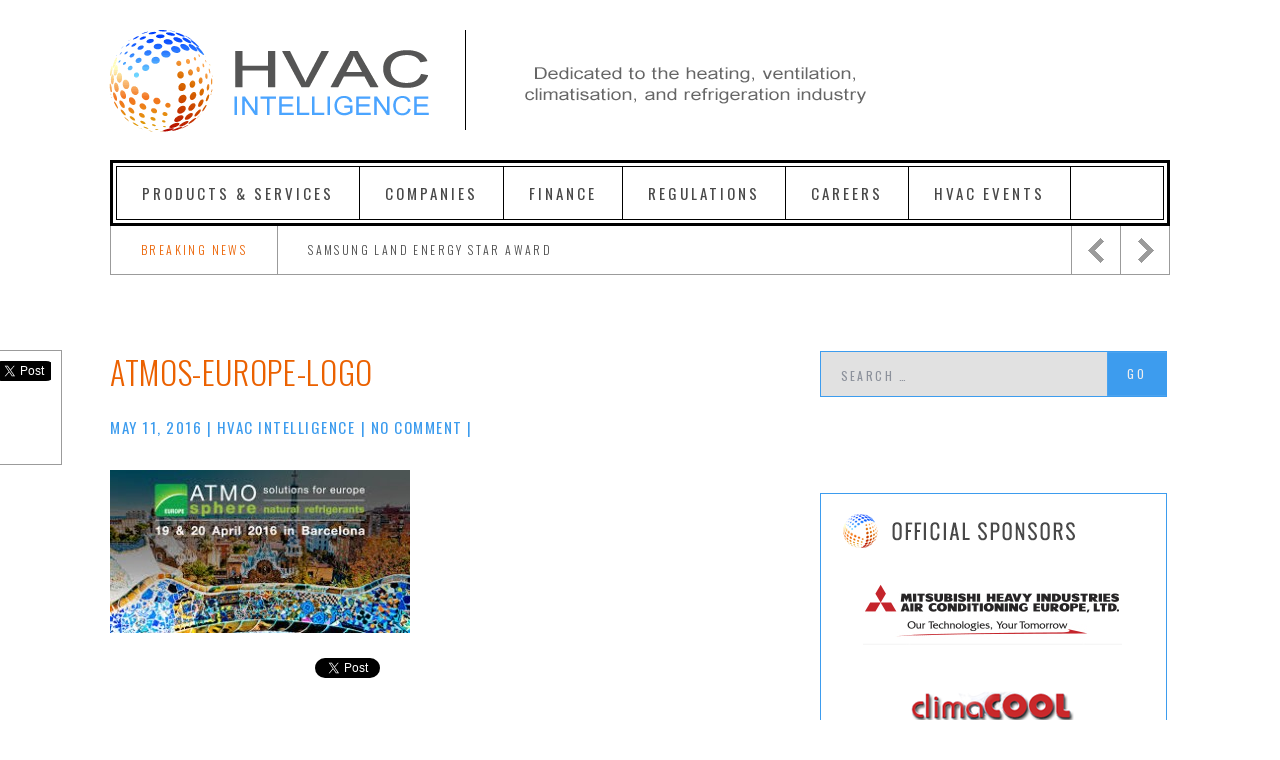

--- FILE ---
content_type: text/html; charset=UTF-8
request_url: https://www.hvac-intelligence.com/hvac-events/training-key-for-natural-refrigerants/attachment/atmos-europe-logo/
body_size: 11689
content:
<!DOCTYPE html>

<!--[if IE 6]>
<html id="ie6" lang="en-US">
<![endif]-->
<!--[if IE 7]>
<html id="ie7" lang="en-US">
<![endif]-->
<!--[if IE 8]>
<html id="ie8" lang="en-US">
<![endif]-->
<!--[if !(IE 6) | !(IE 7) | !(IE 8)  ]><!-->
<html lang="en-US">
<!--<![endif]-->

<head> 

<meta charset="UTF-8" />
<meta name="robots" content="index, follow" />
<meta name="SKYPE_TOOLBAR" content="SKYPE_TOOLBAR_PARSER_COMPATIBLE" />
<link rel="icon" type="image/x-icon" href="https://www.hvac-intelligence.com/wp-content/themes/MaxiNews/favicon.ico" />

<link rel="profile" href="http://gmpg.org/xfn/11" />
<link rel="pingback" href="https://www.hvac-intelligence.com/xmlrpc.php" />


<link rel="shortcut icon" href="https://www.hvac-intelligence.com//?p=110" type="image/x-icon" />

<link href="//netdna.bootstrapcdn.com/font-awesome/3.1.1/css/font-awesome.css" rel="stylesheet">	

<script type="text/javascript">
	var templateDir = "https://www.hvac-intelligence.com/wp-content/themes/MaxiNews"; 
	var templateBase = "https://www.hvac-intelligence.com/wp-content/themes/MaxiNews";

			var logoURL = "https://www.hvac-intelligence.com//wp-content/uploads/2014/09/hvac.gif";
	
</script>

<link href='https://fonts.googleapis.com/css?family=PT+Sans:400,700' rel='stylesheet' type='text/css'>

<!-- mobile setting -->
<meta name="viewport" content="width=device-width, initial-scale=1, maximum-scale=1" />

 



<!--[if lte IE 6]>
	<style>#top, #bottom, #left, #right { display: none; }</style>
<![endif]-->

<!--[if IE]> 
	<script src="https://html5shiv.googlecode.com/svn/trunk/html5.js"></script>
<![endif]--> 

<!--[if lte IE 7]> 
	<script src="js/IE8.js" type="text/javascript"></script>
<![endif]--> 

<!--[if lt IE 7]>  
	<link rel="stylesheet" type="text/css" media="all" href="css/ie6.css"/>
<![endif]--> 

<meta name='robots' content='index, follow, max-image-preview:large, max-snippet:-1, max-video-preview:-1' />
	<style>img:is([sizes="auto" i], [sizes^="auto," i]) { contain-intrinsic-size: 3000px 1500px }</style>
	
	<!-- This site is optimized with the Yoast SEO plugin v24.2 - https://yoast.com/wordpress/plugins/seo/ -->
	<title>atmos-europe-logo - HVAC Intelligence</title>
	<link rel="canonical" href="https://www.hvac-intelligence.com/hvac-events/training-key-for-natural-refrigerants/attachment/atmos-europe-logo/" />
	<meta property="og:locale" content="en_US" />
	<meta property="og:type" content="article" />
	<meta property="og:title" content="atmos-europe-logo - HVAC Intelligence" />
	<meta property="og:url" content="https://www.hvac-intelligence.com/hvac-events/training-key-for-natural-refrigerants/attachment/atmos-europe-logo/" />
	<meta property="og:site_name" content="HVAC Intelligence" />
	<meta property="og:image" content="https://www.hvac-intelligence.com/hvac-events/training-key-for-natural-refrigerants/attachment/atmos-europe-logo" />
	<meta property="og:image:width" content="304" />
	<meta property="og:image:height" content="166" />
	<meta property="og:image:type" content="image/jpeg" />
	<script type="application/ld+json" class="yoast-schema-graph">{"@context":"https://schema.org","@graph":[{"@type":"WebPage","@id":"https://www.hvac-intelligence.com/hvac-events/training-key-for-natural-refrigerants/attachment/atmos-europe-logo/","url":"https://www.hvac-intelligence.com/hvac-events/training-key-for-natural-refrigerants/attachment/atmos-europe-logo/","name":"atmos-europe-logo - HVAC Intelligence","isPartOf":{"@id":"https://www.hvac-intelligence.com/#website"},"primaryImageOfPage":{"@id":"https://www.hvac-intelligence.com/hvac-events/training-key-for-natural-refrigerants/attachment/atmos-europe-logo/#primaryimage"},"image":{"@id":"https://www.hvac-intelligence.com/hvac-events/training-key-for-natural-refrigerants/attachment/atmos-europe-logo/#primaryimage"},"thumbnailUrl":"https://www.hvac-intelligence.com/wp-content/uploads/2016/05/atmos-europe-logo.jpg","datePublished":"2016-05-11T20:12:19+00:00","dateModified":"2016-05-11T20:12:19+00:00","breadcrumb":{"@id":"https://www.hvac-intelligence.com/hvac-events/training-key-for-natural-refrigerants/attachment/atmos-europe-logo/#breadcrumb"},"inLanguage":"en-US","potentialAction":[{"@type":"ReadAction","target":["https://www.hvac-intelligence.com/hvac-events/training-key-for-natural-refrigerants/attachment/atmos-europe-logo/"]}]},{"@type":"ImageObject","inLanguage":"en-US","@id":"https://www.hvac-intelligence.com/hvac-events/training-key-for-natural-refrigerants/attachment/atmos-europe-logo/#primaryimage","url":"https://www.hvac-intelligence.com/wp-content/uploads/2016/05/atmos-europe-logo.jpg","contentUrl":"https://www.hvac-intelligence.com/wp-content/uploads/2016/05/atmos-europe-logo.jpg","width":304,"height":166},{"@type":"BreadcrumbList","@id":"https://www.hvac-intelligence.com/hvac-events/training-key-for-natural-refrigerants/attachment/atmos-europe-logo/#breadcrumb","itemListElement":[{"@type":"ListItem","position":1,"name":"Accueil","item":"https://www.hvac-intelligence.com/"},{"@type":"ListItem","position":2,"name":"Training key for natural refrigerants","item":"https://www.hvac-intelligence.com/hvac-events/training-key-for-natural-refrigerants/"},{"@type":"ListItem","position":3,"name":"atmos-europe-logo"}]},{"@type":"WebSite","@id":"https://www.hvac-intelligence.com/#website","url":"https://www.hvac-intelligence.com/","name":"HVAC Intelligence","description":"","potentialAction":[{"@type":"SearchAction","target":{"@type":"EntryPoint","urlTemplate":"https://www.hvac-intelligence.com/?s={search_term_string}"},"query-input":{"@type":"PropertyValueSpecification","valueRequired":true,"valueName":"search_term_string"}}],"inLanguage":"en-US"}]}</script>
	<!-- / Yoast SEO plugin. -->


<link rel='dns-prefetch' href='//platform.twitter.com' />
<link rel='dns-prefetch' href='//apis.google.com' />
<link rel='dns-prefetch' href='//platform.linkedin.com' />
<link rel='dns-prefetch' href='//ajax.aspnetcdn.com' />
<link rel='dns-prefetch' href='//fonts.googleapis.com' />
<link rel="alternate" type="application/rss+xml" title="HVAC Intelligence &raquo; Feed" href="https://www.hvac-intelligence.com/feed/" />
<link rel="alternate" type="application/rss+xml" title="HVAC Intelligence &raquo; Comments Feed" href="https://www.hvac-intelligence.com/comments/feed/" />
		<!-- This site uses the Google Analytics by MonsterInsights plugin v9.2.4 - Using Analytics tracking - https://www.monsterinsights.com/ -->
		<!-- Note: MonsterInsights is not currently configured on this site. The site owner needs to authenticate with Google Analytics in the MonsterInsights settings panel. -->
					<!-- No tracking code set -->
				<!-- / Google Analytics by MonsterInsights -->
		<script type="text/javascript">
/* <![CDATA[ */
window._wpemojiSettings = {"baseUrl":"https:\/\/s.w.org\/images\/core\/emoji\/15.0.3\/72x72\/","ext":".png","svgUrl":"https:\/\/s.w.org\/images\/core\/emoji\/15.0.3\/svg\/","svgExt":".svg","source":{"concatemoji":"https:\/\/www.hvac-intelligence.com\/wp-includes\/js\/wp-emoji-release.min.js?ver=6.7.4"}};
/*! This file is auto-generated */
!function(i,n){var o,s,e;function c(e){try{var t={supportTests:e,timestamp:(new Date).valueOf()};sessionStorage.setItem(o,JSON.stringify(t))}catch(e){}}function p(e,t,n){e.clearRect(0,0,e.canvas.width,e.canvas.height),e.fillText(t,0,0);var t=new Uint32Array(e.getImageData(0,0,e.canvas.width,e.canvas.height).data),r=(e.clearRect(0,0,e.canvas.width,e.canvas.height),e.fillText(n,0,0),new Uint32Array(e.getImageData(0,0,e.canvas.width,e.canvas.height).data));return t.every(function(e,t){return e===r[t]})}function u(e,t,n){switch(t){case"flag":return n(e,"\ud83c\udff3\ufe0f\u200d\u26a7\ufe0f","\ud83c\udff3\ufe0f\u200b\u26a7\ufe0f")?!1:!n(e,"\ud83c\uddfa\ud83c\uddf3","\ud83c\uddfa\u200b\ud83c\uddf3")&&!n(e,"\ud83c\udff4\udb40\udc67\udb40\udc62\udb40\udc65\udb40\udc6e\udb40\udc67\udb40\udc7f","\ud83c\udff4\u200b\udb40\udc67\u200b\udb40\udc62\u200b\udb40\udc65\u200b\udb40\udc6e\u200b\udb40\udc67\u200b\udb40\udc7f");case"emoji":return!n(e,"\ud83d\udc26\u200d\u2b1b","\ud83d\udc26\u200b\u2b1b")}return!1}function f(e,t,n){var r="undefined"!=typeof WorkerGlobalScope&&self instanceof WorkerGlobalScope?new OffscreenCanvas(300,150):i.createElement("canvas"),a=r.getContext("2d",{willReadFrequently:!0}),o=(a.textBaseline="top",a.font="600 32px Arial",{});return e.forEach(function(e){o[e]=t(a,e,n)}),o}function t(e){var t=i.createElement("script");t.src=e,t.defer=!0,i.head.appendChild(t)}"undefined"!=typeof Promise&&(o="wpEmojiSettingsSupports",s=["flag","emoji"],n.supports={everything:!0,everythingExceptFlag:!0},e=new Promise(function(e){i.addEventListener("DOMContentLoaded",e,{once:!0})}),new Promise(function(t){var n=function(){try{var e=JSON.parse(sessionStorage.getItem(o));if("object"==typeof e&&"number"==typeof e.timestamp&&(new Date).valueOf()<e.timestamp+604800&&"object"==typeof e.supportTests)return e.supportTests}catch(e){}return null}();if(!n){if("undefined"!=typeof Worker&&"undefined"!=typeof OffscreenCanvas&&"undefined"!=typeof URL&&URL.createObjectURL&&"undefined"!=typeof Blob)try{var e="postMessage("+f.toString()+"("+[JSON.stringify(s),u.toString(),p.toString()].join(",")+"));",r=new Blob([e],{type:"text/javascript"}),a=new Worker(URL.createObjectURL(r),{name:"wpTestEmojiSupports"});return void(a.onmessage=function(e){c(n=e.data),a.terminate(),t(n)})}catch(e){}c(n=f(s,u,p))}t(n)}).then(function(e){for(var t in e)n.supports[t]=e[t],n.supports.everything=n.supports.everything&&n.supports[t],"flag"!==t&&(n.supports.everythingExceptFlag=n.supports.everythingExceptFlag&&n.supports[t]);n.supports.everythingExceptFlag=n.supports.everythingExceptFlag&&!n.supports.flag,n.DOMReady=!1,n.readyCallback=function(){n.DOMReady=!0}}).then(function(){return e}).then(function(){var e;n.supports.everything||(n.readyCallback(),(e=n.source||{}).concatemoji?t(e.concatemoji):e.wpemoji&&e.twemoji&&(t(e.twemoji),t(e.wpemoji)))}))}((window,document),window._wpemojiSettings);
/* ]]> */
</script>
<link rel='stylesheet' id='tfg_style-css' href='https://www.hvac-intelligence.com/wp-content/plugins/twitter-facebook-google-plusone-share/tfg_style.css?ver=6.7.4' type='text/css' media='all' />
<style id='wp-emoji-styles-inline-css' type='text/css'>

	img.wp-smiley, img.emoji {
		display: inline !important;
		border: none !important;
		box-shadow: none !important;
		height: 1em !important;
		width: 1em !important;
		margin: 0 0.07em !important;
		vertical-align: -0.1em !important;
		background: none !important;
		padding: 0 !important;
	}
</style>
<link rel='stylesheet' id='wp-block-library-css' href='https://www.hvac-intelligence.com/wp-includes/css/dist/block-library/style.min.css?ver=6.7.4' type='text/css' media='all' />
<style id='classic-theme-styles-inline-css' type='text/css'>
/*! This file is auto-generated */
.wp-block-button__link{color:#fff;background-color:#32373c;border-radius:9999px;box-shadow:none;text-decoration:none;padding:calc(.667em + 2px) calc(1.333em + 2px);font-size:1.125em}.wp-block-file__button{background:#32373c;color:#fff;text-decoration:none}
</style>
<style id='global-styles-inline-css' type='text/css'>
:root{--wp--preset--aspect-ratio--square: 1;--wp--preset--aspect-ratio--4-3: 4/3;--wp--preset--aspect-ratio--3-4: 3/4;--wp--preset--aspect-ratio--3-2: 3/2;--wp--preset--aspect-ratio--2-3: 2/3;--wp--preset--aspect-ratio--16-9: 16/9;--wp--preset--aspect-ratio--9-16: 9/16;--wp--preset--color--black: #000000;--wp--preset--color--cyan-bluish-gray: #abb8c3;--wp--preset--color--white: #ffffff;--wp--preset--color--pale-pink: #f78da7;--wp--preset--color--vivid-red: #cf2e2e;--wp--preset--color--luminous-vivid-orange: #ff6900;--wp--preset--color--luminous-vivid-amber: #fcb900;--wp--preset--color--light-green-cyan: #7bdcb5;--wp--preset--color--vivid-green-cyan: #00d084;--wp--preset--color--pale-cyan-blue: #8ed1fc;--wp--preset--color--vivid-cyan-blue: #0693e3;--wp--preset--color--vivid-purple: #9b51e0;--wp--preset--gradient--vivid-cyan-blue-to-vivid-purple: linear-gradient(135deg,rgba(6,147,227,1) 0%,rgb(155,81,224) 100%);--wp--preset--gradient--light-green-cyan-to-vivid-green-cyan: linear-gradient(135deg,rgb(122,220,180) 0%,rgb(0,208,130) 100%);--wp--preset--gradient--luminous-vivid-amber-to-luminous-vivid-orange: linear-gradient(135deg,rgba(252,185,0,1) 0%,rgba(255,105,0,1) 100%);--wp--preset--gradient--luminous-vivid-orange-to-vivid-red: linear-gradient(135deg,rgba(255,105,0,1) 0%,rgb(207,46,46) 100%);--wp--preset--gradient--very-light-gray-to-cyan-bluish-gray: linear-gradient(135deg,rgb(238,238,238) 0%,rgb(169,184,195) 100%);--wp--preset--gradient--cool-to-warm-spectrum: linear-gradient(135deg,rgb(74,234,220) 0%,rgb(151,120,209) 20%,rgb(207,42,186) 40%,rgb(238,44,130) 60%,rgb(251,105,98) 80%,rgb(254,248,76) 100%);--wp--preset--gradient--blush-light-purple: linear-gradient(135deg,rgb(255,206,236) 0%,rgb(152,150,240) 100%);--wp--preset--gradient--blush-bordeaux: linear-gradient(135deg,rgb(254,205,165) 0%,rgb(254,45,45) 50%,rgb(107,0,62) 100%);--wp--preset--gradient--luminous-dusk: linear-gradient(135deg,rgb(255,203,112) 0%,rgb(199,81,192) 50%,rgb(65,88,208) 100%);--wp--preset--gradient--pale-ocean: linear-gradient(135deg,rgb(255,245,203) 0%,rgb(182,227,212) 50%,rgb(51,167,181) 100%);--wp--preset--gradient--electric-grass: linear-gradient(135deg,rgb(202,248,128) 0%,rgb(113,206,126) 100%);--wp--preset--gradient--midnight: linear-gradient(135deg,rgb(2,3,129) 0%,rgb(40,116,252) 100%);--wp--preset--font-size--small: 13px;--wp--preset--font-size--medium: 20px;--wp--preset--font-size--large: 36px;--wp--preset--font-size--x-large: 42px;--wp--preset--spacing--20: 0.44rem;--wp--preset--spacing--30: 0.67rem;--wp--preset--spacing--40: 1rem;--wp--preset--spacing--50: 1.5rem;--wp--preset--spacing--60: 2.25rem;--wp--preset--spacing--70: 3.38rem;--wp--preset--spacing--80: 5.06rem;--wp--preset--shadow--natural: 6px 6px 9px rgba(0, 0, 0, 0.2);--wp--preset--shadow--deep: 12px 12px 50px rgba(0, 0, 0, 0.4);--wp--preset--shadow--sharp: 6px 6px 0px rgba(0, 0, 0, 0.2);--wp--preset--shadow--outlined: 6px 6px 0px -3px rgba(255, 255, 255, 1), 6px 6px rgba(0, 0, 0, 1);--wp--preset--shadow--crisp: 6px 6px 0px rgba(0, 0, 0, 1);}:where(.is-layout-flex){gap: 0.5em;}:where(.is-layout-grid){gap: 0.5em;}body .is-layout-flex{display: flex;}.is-layout-flex{flex-wrap: wrap;align-items: center;}.is-layout-flex > :is(*, div){margin: 0;}body .is-layout-grid{display: grid;}.is-layout-grid > :is(*, div){margin: 0;}:where(.wp-block-columns.is-layout-flex){gap: 2em;}:where(.wp-block-columns.is-layout-grid){gap: 2em;}:where(.wp-block-post-template.is-layout-flex){gap: 1.25em;}:where(.wp-block-post-template.is-layout-grid){gap: 1.25em;}.has-black-color{color: var(--wp--preset--color--black) !important;}.has-cyan-bluish-gray-color{color: var(--wp--preset--color--cyan-bluish-gray) !important;}.has-white-color{color: var(--wp--preset--color--white) !important;}.has-pale-pink-color{color: var(--wp--preset--color--pale-pink) !important;}.has-vivid-red-color{color: var(--wp--preset--color--vivid-red) !important;}.has-luminous-vivid-orange-color{color: var(--wp--preset--color--luminous-vivid-orange) !important;}.has-luminous-vivid-amber-color{color: var(--wp--preset--color--luminous-vivid-amber) !important;}.has-light-green-cyan-color{color: var(--wp--preset--color--light-green-cyan) !important;}.has-vivid-green-cyan-color{color: var(--wp--preset--color--vivid-green-cyan) !important;}.has-pale-cyan-blue-color{color: var(--wp--preset--color--pale-cyan-blue) !important;}.has-vivid-cyan-blue-color{color: var(--wp--preset--color--vivid-cyan-blue) !important;}.has-vivid-purple-color{color: var(--wp--preset--color--vivid-purple) !important;}.has-black-background-color{background-color: var(--wp--preset--color--black) !important;}.has-cyan-bluish-gray-background-color{background-color: var(--wp--preset--color--cyan-bluish-gray) !important;}.has-white-background-color{background-color: var(--wp--preset--color--white) !important;}.has-pale-pink-background-color{background-color: var(--wp--preset--color--pale-pink) !important;}.has-vivid-red-background-color{background-color: var(--wp--preset--color--vivid-red) !important;}.has-luminous-vivid-orange-background-color{background-color: var(--wp--preset--color--luminous-vivid-orange) !important;}.has-luminous-vivid-amber-background-color{background-color: var(--wp--preset--color--luminous-vivid-amber) !important;}.has-light-green-cyan-background-color{background-color: var(--wp--preset--color--light-green-cyan) !important;}.has-vivid-green-cyan-background-color{background-color: var(--wp--preset--color--vivid-green-cyan) !important;}.has-pale-cyan-blue-background-color{background-color: var(--wp--preset--color--pale-cyan-blue) !important;}.has-vivid-cyan-blue-background-color{background-color: var(--wp--preset--color--vivid-cyan-blue) !important;}.has-vivid-purple-background-color{background-color: var(--wp--preset--color--vivid-purple) !important;}.has-black-border-color{border-color: var(--wp--preset--color--black) !important;}.has-cyan-bluish-gray-border-color{border-color: var(--wp--preset--color--cyan-bluish-gray) !important;}.has-white-border-color{border-color: var(--wp--preset--color--white) !important;}.has-pale-pink-border-color{border-color: var(--wp--preset--color--pale-pink) !important;}.has-vivid-red-border-color{border-color: var(--wp--preset--color--vivid-red) !important;}.has-luminous-vivid-orange-border-color{border-color: var(--wp--preset--color--luminous-vivid-orange) !important;}.has-luminous-vivid-amber-border-color{border-color: var(--wp--preset--color--luminous-vivid-amber) !important;}.has-light-green-cyan-border-color{border-color: var(--wp--preset--color--light-green-cyan) !important;}.has-vivid-green-cyan-border-color{border-color: var(--wp--preset--color--vivid-green-cyan) !important;}.has-pale-cyan-blue-border-color{border-color: var(--wp--preset--color--pale-cyan-blue) !important;}.has-vivid-cyan-blue-border-color{border-color: var(--wp--preset--color--vivid-cyan-blue) !important;}.has-vivid-purple-border-color{border-color: var(--wp--preset--color--vivid-purple) !important;}.has-vivid-cyan-blue-to-vivid-purple-gradient-background{background: var(--wp--preset--gradient--vivid-cyan-blue-to-vivid-purple) !important;}.has-light-green-cyan-to-vivid-green-cyan-gradient-background{background: var(--wp--preset--gradient--light-green-cyan-to-vivid-green-cyan) !important;}.has-luminous-vivid-amber-to-luminous-vivid-orange-gradient-background{background: var(--wp--preset--gradient--luminous-vivid-amber-to-luminous-vivid-orange) !important;}.has-luminous-vivid-orange-to-vivid-red-gradient-background{background: var(--wp--preset--gradient--luminous-vivid-orange-to-vivid-red) !important;}.has-very-light-gray-to-cyan-bluish-gray-gradient-background{background: var(--wp--preset--gradient--very-light-gray-to-cyan-bluish-gray) !important;}.has-cool-to-warm-spectrum-gradient-background{background: var(--wp--preset--gradient--cool-to-warm-spectrum) !important;}.has-blush-light-purple-gradient-background{background: var(--wp--preset--gradient--blush-light-purple) !important;}.has-blush-bordeaux-gradient-background{background: var(--wp--preset--gradient--blush-bordeaux) !important;}.has-luminous-dusk-gradient-background{background: var(--wp--preset--gradient--luminous-dusk) !important;}.has-pale-ocean-gradient-background{background: var(--wp--preset--gradient--pale-ocean) !important;}.has-electric-grass-gradient-background{background: var(--wp--preset--gradient--electric-grass) !important;}.has-midnight-gradient-background{background: var(--wp--preset--gradient--midnight) !important;}.has-small-font-size{font-size: var(--wp--preset--font-size--small) !important;}.has-medium-font-size{font-size: var(--wp--preset--font-size--medium) !important;}.has-large-font-size{font-size: var(--wp--preset--font-size--large) !important;}.has-x-large-font-size{font-size: var(--wp--preset--font-size--x-large) !important;}
:where(.wp-block-post-template.is-layout-flex){gap: 1.25em;}:where(.wp-block-post-template.is-layout-grid){gap: 1.25em;}
:where(.wp-block-columns.is-layout-flex){gap: 2em;}:where(.wp-block-columns.is-layout-grid){gap: 2em;}
:root :where(.wp-block-pullquote){font-size: 1.5em;line-height: 1.6;}
</style>
<link rel='stylesheet' id='contact-form-7-css' href='https://www.hvac-intelligence.com/wp-content/plugins/contact-form-7/includes/css/styles.css?ver=6.0.2' type='text/css' media='all' />
<link rel='stylesheet' id='wpa-css-css' href='https://www.hvac-intelligence.com/wp-content/plugins/honeypot/includes/css/wpa.css?ver=2.2.09' type='text/css' media='all' />
<link rel='stylesheet' id='agurghis-style-css-css' href='https://www.hvac-intelligence.com/wp-content/themes/MaxiNews/style.css?ver=6.7.4' type='text/css' media='all' />
<link rel='stylesheet' id='agurghis-flexslider-css-css' href='https://www.hvac-intelligence.com/wp-content/themes/MaxiNews/css/flexslider.css?ver=6.7.4' type='text/css' media='all' />
<link rel='stylesheet' id='agurghis-fancybox-css' href='https://www.hvac-intelligence.com/wp-content/themes/MaxiNews/css/fancybox.css?ver=6.7.4' type='text/css' media='all' />
<link rel='stylesheet' id='agurghis-jquery-ui-css' href='https://www.hvac-intelligence.com/wp-content/themes/MaxiNews/functions/jquery-ui.css?ver=6.7.4' type='text/css' media='all' />
<link rel='stylesheet' id='agurghis-main-css-css' href='https://www.hvac-intelligence.com/wp-content/themes/MaxiNews/css/main.css?ver=6.7.4' type='text/css' media='all' />
<link rel='stylesheet' id='agurghis-flip-css' href='https://www.hvac-intelligence.com/wp-content/themes/MaxiNews/css/flip-css.css?ver=6.7.4' type='text/css' media='all' />
<link rel='stylesheet' id='agurghis-prettyPhoto-css-css' href='https://www.hvac-intelligence.com/wp-content/themes/MaxiNews/css/prettyPhoto.css?ver=6.7.4' type='text/css' media='all' />
<link rel='stylesheet' id='agurghis-grid-css-css' href='https://www.hvac-intelligence.com/wp-content/themes/MaxiNews/css/grid.css?ver=6.7.4' type='text/css' media='all' />
<link rel='stylesheet' id='mytheme-oswald-css' href='https://fonts.googleapis.com/css?family=Oswald%3A400%2C700%2C300&#038;ver=6.7.4' type='text/css' media='all' />
<link rel='stylesheet' id='mytheme-armata-css' href='https://fonts.googleapis.com/css?family=Armata&#038;ver=6.7.4' type='text/css' media='all' />
<link rel='stylesheet' id='supersized_style-css' href='https://www.hvac-intelligence.com/wp-content/themes/MaxiNews/supersized/css/supersized.css?ver=6.7.4' type='text/css' media='all' />
<script type="text/javascript" src="https://www.hvac-intelligence.com/wp-content/plugins/enable-jquery-migrate-helper/js/jquery/jquery-1.12.4-wp.js?ver=1.12.4-wp" id="jquery-core-js"></script>
<script type="text/javascript" src="https://www.hvac-intelligence.com/wp-content/plugins/enable-jquery-migrate-helper/js/jquery-migrate/jquery-migrate-1.4.1-wp.js?ver=1.4.1-wp" id="jquery-migrate-js"></script>
<script type="text/javascript" src="https://ajax.aspnetcdn.com/ajax/jquery.validate/1.9/jquery.validate.min.js?ver=6.7.4" id="validation-js"></script>
<script type="text/javascript" src="https://www.hvac-intelligence.com/wp-content/themes/MaxiNews/js/twitter.js?ver=6.7.4" id="agurghis-twitter-js"></script>
<script type="text/javascript" src="https://www.hvac-intelligence.com/wp-content/themes/MaxiNews/supersized/js/supersized.3.2.7.min.js?ver=6.7.4" id="supersized_js-js"></script>
<script type="text/javascript" src="https://www.hvac-intelligence.com/wp-content/themes/MaxiNews/supersized/js/supersized.shutter.js?ver=6.7.4" id="supersized_shutter_js-js"></script>
<link rel="https://api.w.org/" href="https://www.hvac-intelligence.com/wp-json/" /><link rel="alternate" title="JSON" type="application/json" href="https://www.hvac-intelligence.com/wp-json/wp/v2/media/2457" /><link rel="EditURI" type="application/rsd+xml" title="RSD" href="https://www.hvac-intelligence.com/xmlrpc.php?rsd" />
<meta name="generator" content="WordPress 6.7.4" />
<link rel='shortlink' href='https://www.hvac-intelligence.com/?p=2457' />
<link rel="alternate" title="oEmbed (JSON)" type="application/json+oembed" href="https://www.hvac-intelligence.com/wp-json/oembed/1.0/embed?url=https%3A%2F%2Fwww.hvac-intelligence.com%2Fhvac-events%2Ftraining-key-for-natural-refrigerants%2Fattachment%2Fatmos-europe-logo%2F" />
<link rel="alternate" title="oEmbed (XML)" type="text/xml+oembed" href="https://www.hvac-intelligence.com/wp-json/oembed/1.0/embed?url=https%3A%2F%2Fwww.hvac-intelligence.com%2Fhvac-events%2Ftraining-key-for-natural-refrigerants%2Fattachment%2Fatmos-europe-logo%2F&#038;format=xml" />

<style>.widget .widget-content .wpcrown-300adv { margin: 20px 0 20px 0; } .widget { margin-bottom: 90px; } .bottomcontainerBox #___plusone_0 {vertical-align: top !important;} td {font-size: 11px !important; }#content p, #content li {
	color: #444;font-family: 'PT Sans', sans-serif;
}

div.post-full p, .post-content-preview p, div.post-full li, div.full em {
	font-size: 15px;font-family: 'PT Sans', sans-serif;
}

div.full p strong {
	font-family: 'PT Sans', sans-serif;
}

h1 { font-size: 26px; } h2 { font-size: 16px; }

#main div.full ul {font-family: 'PT Sans', sans-serif; padding: 0 0 20px 20px; } div { font-size: 15px; }

body { background: #fff; }

.bg-image { display: none; }

#footer, #socket, #socket .container { background-color: #fff; }

#footer { padding-top: 0; }

.footer-menu ul li { border-right: none; }

#top .post-content-preview a.read-more, #top .gallery .post-content-preview a.read-more { background-color: #3d9cee; }

.post-title-preview h1, .post-title-span { color: #eb6100; }

.post-category-info a { background-color: #eb6100; }

.widget { border: none; }

.widget-content { border-color: #3d9cee; }

.post-category-info a { margin-bottom: 1px; }

.post-title-preview .post-meta, .post-title-preview .post-meta a {
	color: #3d9cee;
}

.post-title-preview .post-meta a:hover {
	color: #eb6100;
}

a {
	color: #eb6100;
}

a:hover {
	color: #3d9cee;
	}
	
.main_menu .menu li.current_page_item a, .main_menu .menu li a:hover, .main_menu .menu li.current-menu-item a, .main_menu .menu li:hover > a {
	color: #3d9cee;
}
	
#top .post-content-preview a.read-more:hover, #top .gallery .post-content-preview a.read-more:hover {
	background-color: #eb6100;
}	

.post-category-info a:hover {
	background-color: #3d9cee; color: #fff;
}

.post-content-preview { background: none; }

#search_submit_block { background: #3d9cee; }

form#search_block { width: 346px; }

.post-category-info a, .post-content-preview a.read-more { border-radius: 7px; }

.breaking-news-title h5 { color: #eb6100 !important; }

.post-image-box figcaption { background-color: #eb6100; }

div.post-content-preview {
	border-bottom: 1px solid rgb(187, 187, 187);
	padding-bottom: 4px;
}

.main-loop-wrap .status-publish {
	display: block;
}

div.content-page h2 { font-family: 'Open Sans', Arial, Verdana, 'Helvetica Neue', Helvetica, sans-serif; color: #3d9cee; font-size: 18px;font-weight:700;margin-bottom:3%; }
div.content-page h3 { font-size:16px;color:#eb6100;margin-bottom:2%; }
div.content-page img { padding:20px; }
.newsletter_signup {
	text-align: center;
	padding-bottom: 30px;
}
	
	.newsletter_signup input[type="text"] {
		margin-bottom: 20px;
	}

.newsletter_signup input[type="submit"] {
	margin: 0;
	margin-top: 10px;
	font-size: 12px;
	display: inline-block;
	margin-right: 10px;
	margin-bottom: 10px;
	white-space: nowrap;
	line-height: 1em;
	position: relative;
	outline: none;
	overflow: visible;
	cursor: pointer;
	-moz-user-select: none;
	-webkit-user-select: none;
	-khtml-user-select: none;
	user-select: none;
	font-family: 'Helvetica Neue',Arial,sans-serif;
	text-decoration: none;

	display: inline-block;

	color: #ffffff;
	font-family: 'Oswald', Arial, Verdana, 'Helvetica Neue', Helvetica, sans-serif;
	font-weight: 400;
	padding: 1em 1.4em;
	line-height: 1em;
	text-decoration: none;
	text-align: center;
	white-space: nowrap;
	border: none;
	
	letter-spacing: 0.2em;
	text-transform: uppercase;
	
	background-color: #e51b33;
}
	
	.newsletter_signup div.wpcf7 .ajax-loader {
		display: block;
	}
	
	.g-recaptcha div:first-of-type {
		display: block;
		margin: 10px auto;
	}

</style>



</head>

<body id="top" class="attachment attachment-template-default single single-attachment postid-2457 attachmentid-2457 attachment-jpeg">



<div id="login-with-ajax-block">
	
	<div id="register-form" style="display: none;">
	
		<div class="title">  
			<h3>Register</h3>  
		</div>
	
		[ajax_register]		
	</div>

	<div style="display:none"><!-- Login --> 
	
        <div id="login-form"> 
		
			<div class="title">  
				<h3>Login</h3>  
			</div>  
			
            [ajax_login]			
        </div>  
		
	</div><!-- /Login -->
	
</div>

	<div id="pageloader"></div>
	
	<div id="main-wrap-content">
	
		<div id="content">

			<!-- Main Container -->
			<section id="main-content">

				


						
							<!-- Head Container -->
			<header class="container_wrap" id="header">
			
				<div class="top_menu_container">
			
					<div id="top_menu">
					
						<false class="menu"><ul class="menu">
<li class="page_item page-item-1624"><a href="https://www.hvac-intelligence.com/carrier-heating-air-conditioning/">Carrier Heating and Air Conditioning</a></li>
<li class="page_item page-item-1627"><a href="https://www.hvac-intelligence.com/climacool-climatisation/">Climacool Climatisation</a></li>
<li class="page_item page-item-2197"><a href="https://www.hvac-intelligence.com/crowley-carbon/">Crowley Carbon</a></li>
<li class="page_item page-item-2488"><a href="https://www.hvac-intelligence.com/diego-lopez-gff/">Diego Lopez, GFF</a></li>
<li class="page_item page-item-1639"><a href="https://www.hvac-intelligence.com/emerson-climate-technologies/">Emerson Climate Technologies</a></li>
<li class="page_item page-item-1155"><a href="https://www.hvac-intelligence.com/terms/">General terms and conditions</a></li>
<li class="page_item page-item-1630"><a href="https://www.hvac-intelligence.com/grundfos-pumps/">Grundfos Pumps</a></li>
<li class="page_item page-item-1168"><a href="https://www.hvac-intelligence.com/">HVAC Intelligence</a></li>
<li class="page_item page-item-1230"><a href="https://www.hvac-intelligence.com/hvac-share-prices/">HVAC Share Prices</a></li>
<li class="page_item page-item-1643"><a href="https://www.hvac-intelligence.com/mitsubishi-heavy-industries-air-conditioning-europe/">Mitsubishi Heavy Industries Air Conditioning Europe</a></li>
<li class="page_item page-item-1151"><a href="https://www.hvac-intelligence.com/privacy/">Privacy Policy</a></li>
<li class="page_item page-item-1921"><a href="https://www.hvac-intelligence.com/replacing-r404-in-stores-shops-supermarkets/">Replacing R404 in stores: what are the options?</a></li>
<li class="page_item page-item-1351"><a href="https://www.hvac-intelligence.com/sample-newsletter/">Sample Newsletter</a></li>
<li class="page_item page-item-1177"><a href="https://www.hvac-intelligence.com/site-map/">Site Map</a></li>
<li class="page_item page-item-1426"><a href="https://www.hvac-intelligence.com/swegon-air-handling-units/">Swegon Air Handling Units</a></li>
<li class="page_item page-item-1393"><a href="https://www.hvac-intelligence.com/swegon-uk/">Swegon UK</a></li>
<li class="page_item page-item-1157"><a href="https://www.hvac-intelligence.com/bernard-avallet-swegon/">Take 5: Bernard Avallet Swegon</a></li>
<li class="page_item page-item-1165"><a href="https://www.hvac-intelligence.com/sandro-ruffato-climacool/">Take 5: Sandro Ruffato</a></li>
<li class="page_item page-item-1161"><a href="https://www.hvac-intelligence.com/thierry-pelletier-imi-hydronic-engineering/">Take 5: Thierry Pelletier IMI Hydronic Engineering</a></li>
</ul></false>
						
						<!-- <div id="top-search-field">
							
							<div class="search">
								<form id="search-form" method="get" action="https://www.hvac-intelligence.com" >
									<input type="text" name="s" autocomplete="off" autocorrect="off" id="search_field_block" value="Search&hellip;" onfocus="if(this.value==this.defaultValue)this.value='';" onblur="if(this.value=='')this.value=this.defaultValue;"/>
								</form>
							</div>
							
						</div> -->
						
						<div id="top-social">
							
							<ul class="social_bookmarks">
								
																	
								
								
								
								
								
								
								
								
								
								
								
								
								
								
							</ul>
											
						</div>
						
					</div>
					
				</div>
			
				<div id="header-content">
					
					<div class="full" style="margin-bottom: 30px;">
					
						<div class="full" style="margin-bottom: 0;">
						
							<!-- <div class="one_fourth first" style="margin-bottom: 0;">
						
								<div class="header-date">
								
									<h3></h3>
								
								</div>
								
							</div> -->

							<div class="one_third first" style="margin-bottom: 0;">
						
								<div class="logo-style-2" style="border-left:0;margin-left:14px;padding-right:20px;">
									<a href="https://www.hvac-intelligence.com">
																					<img src="https://www.hvac-intelligence.com//wp-content/uploads/2014/09/hvac.gif" alt="Logo" />
																			</a>
								</div>
								
							</div>
							
							<div class="two_third" style="margin-bottom: 0; margin-top: 60px;">
						
								<img src="/wp-content/themes/MaxiNews/images/heading.png" alt="HVAC" class="header_de" />
								
							</div>
								
						</div>
					
						<div class="main_menu">
							<div>
								<ul id="menu-header" class="menu"><li id="menu-item-256" class="menu-item menu-item-type-taxonomy menu-item-object-category menu-item-256"><a href="https://www.hvac-intelligence.com/products-services/">Products &#038; Services</a></li>
<li id="menu-item-156" class="menu-item menu-item-type-taxonomy menu-item-object-category menu-item-156"><a href="https://www.hvac-intelligence.com/company-market/">Companies</a></li>
<li id="menu-item-1227" class="menu-item menu-item-type-taxonomy menu-item-object-category menu-item-1227"><a href="https://www.hvac-intelligence.com/economics-and-finance/">Finance</a></li>
<li id="menu-item-158" class="menu-item menu-item-type-taxonomy menu-item-object-category menu-item-158"><a href="https://www.hvac-intelligence.com/hvac-regulatory-news/">Regulations</a></li>
<li id="menu-item-192" class="menu-item menu-item-type-taxonomy menu-item-object-category menu-item-192"><a href="https://www.hvac-intelligence.com/careers/">Careers</a></li>
<li id="menu-item-193" class="menu-item menu-item-type-taxonomy menu-item-object-category menu-item-193"><a href="https://www.hvac-intelligence.com/hvac-events/">HVAC Events</a></li>
</ul>							</div>
						</div>
						
												
						<div class="breaking-news">
						
							<div class="breaking-news-container">
						
								<span class="breaking-news-title"><h5 style="font-size: 80%;">breaking news</h5></span>
								
								<div class="breaking-news-quote-rotator">
							
									    

									
									<article>
										<h5 style="font-size: 80%;"><a href="https://www.hvac-intelligence.com/company-market/samsung-land-energy-star-award/">Samsung land Energy Star award</a></h5>
									</article>

									
									<article>
										<h5 style="font-size: 80%;"><a href="https://www.hvac-intelligence.com/hvac-regulatory-news/ashrae-publish-new-refrigerant-standards/">ASHRAE publish new refrigerant standards</a></h5>
									</article>

									
									<article>
										<h5 style="font-size: 80%;"><a href="https://www.hvac-intelligence.com/company-market/samsung-launch-virtual-reality-360-cassette/">Samsung launch virtual reality 360 cassette</a></h5>
									</article>

									
									<article>
										<h5 style="font-size: 80%;"><a href="https://www.hvac-intelligence.com/company-market/samsung-establish-european-offices-in-amsterdam/">Samsung establish European offices in Amsterdam</a></h5>
									</article>

									
									<article>
										<h5 style="font-size: 80%;"><a href="https://www.hvac-intelligence.com/hvac-regulatory-news/ademe-solar-energy-guide/">ADEME publish solar energy guide</a></h5>
									</article>

																				
																		
																	
								</div>
								
							</div>
							
						</div>
						
											
					</div>
					
				</div>

			</header>
			<!-- End Head Container -->				
			

			<!-- this is index.php -->



			
			<!-- Container -->
			<div id="container">
			
				<!-- Begin Main Container -->
				<div class="container_wrap" id="main">

					<!-- Begin Services  -->
					<div class="container">
						
						<div class="post-title-preview" style="margin-left: 30px;">
													
							<div class="full" style="margin-bottom: 10px;">
												
								<span class="post-category-info" itemprop="category"></span> 
													
							</div>
												
						</div>
										
						<div class="post-image-box full-post-image" style="margin-left: 30px;">
						
							
														
																		
						</div>

						<div class="two_third_rounded first"  id="normal-thumb-blog" style="margin-bottom: 0;">								
						
							<div id="post-2457" class="post-2457 attachment type-attachment status-inherit hentry" >
							
								<div class="rounded-box-page">
										
									<div class="post-content">
											
										<div class="full" style="margin-bottom: 10px;">
											
											<h1 class="post-title-span">atmos-europe-logo</h1>
												
											<div class="post-title-preview">
													
												<div class="full" style="margin-top: 20px; margin-bottom: 10px;">
													
													<span class="post-meta"><a class="post-date-info" itemprop="dateCreated" href="https://www.hvac-intelligence.com/2016/05/">May 11, 2016</a> | <span itemprop="author"> <a href="https://www.hvac-intelligence.com/author/hvacuk/" title="Posts by HVAC Intelligence" rel="author">HVAC Intelligence</a> </span> | <a href="https://www.hvac-intelligence.com/hvac-events/training-key-for-natural-refrigerants/attachment/atmos-europe-logo/#respond">No comment</a> | </span>
													
												</div>
												
											</div>
											
										</div>
											
										<div class="full" style="margin-bottom: 0;">								

											<div class="post-title">

												<div class="post-full">
													
													<div class="full" style="margin-bottom: 0;">
													
																												
														<p class="attachment"><a rel="prettyPhoto[pp_gal]" href='https://www.hvac-intelligence.com/wp-content/uploads/2016/05/atmos-europe-logo.jpg'><img decoding="async" width="300" height="163" src="https://www.hvac-intelligence.com/wp-content/uploads/2016/05/atmos-europe-logo-300x163.jpg" class="attachment-medium size-medium" alt="" srcset="https://www.hvac-intelligence.com/wp-content/uploads/2016/05/atmos-europe-logo-300x163.jpg 300w, https://www.hvac-intelligence.com/wp-content/uploads/2016/05/atmos-europe-logo.jpg 304w" sizes="(max-width: 300px) 100vw, 300px" /></a></p>
<div class="bottomcontainerBox" style="">
			<div style="float:left; width:85px;padding-right:10px; margin:4px 4px 4px 4px;height:30px;">
			<iframe src="https://www.facebook.com/plugins/like.php?href=https%3A%2F%2Fwww.hvac-intelligence.com%2Fhvac-events%2Ftraining-key-for-natural-refrigerants%2Fattachment%2Fatmos-europe-logo%2F&amp;layout=button_count&amp;show_faces=false&amp;width=85&amp;action=like&amp;font=verdana&amp;colorscheme=light&amp;height=21" scrolling="no" frameborder="0" allowTransparency="true" style="border:none; overflow:hidden; width:85px; height:21px;"></iframe></div>
			<div style="float:left; width:80px;padding-right:10px; margin:4px 4px 4px 4px;height:30px;">
			<g:plusone size="medium" href="https://www.hvac-intelligence.com/hvac-events/training-key-for-natural-refrigerants/attachment/atmos-europe-logo/"></g:plusone>
			</div>
			<div style="float:left; width:95px;padding-right:10px; margin:4px 4px 4px 4px;height:30px;">
			<a href="https://twitter.com/share" class="twitter-share-button" data-url="https://www.hvac-intelligence.com/hvac-events/training-key-for-natural-refrigerants/attachment/atmos-europe-logo/"  data-text="atmos-europe-logo" data-count="horizontal"></a>
			</div><div style="float:left; width:105px;padding-right:10px; margin:4px 4px 4px 4px;height:30px;"><script type="in/share" data-url="https://www.hvac-intelligence.com/hvac-events/training-key-for-natural-refrigerants/attachment/atmos-europe-logo/" data-counter="right"></script></div>			
			</div><div style="clear:both"></div><div style="padding-bottom:4px;"></div>															
																												
																												
														<div class="post-title-preview">
													
															<div class="full" style="margin-top: 20px; margin-bottom: 10px;">
																
																<!-- <span class="post-meta tags-span">Tags: </span> -->
																
															</div>
															
														</div>
															
													</div>

												</div>

											</div>
												
										</div>				
									
									</div>
									
									<div id="author-area">
									
										<div id="author-content">
									
											<div class="author-top-bar">
												
												<div class="one_half first">
												
													<h1><span>About</span> <a href="https://www.hvac-intelligence.com/author/hvacuk/" title="Posts by HVAC Intelligence" rel="author">HVAC Intelligence</a></h1>
													
												</div>
												
												<div class="one_half">
												
													<div id="author-social">
								
														<ul class="social_bookmarks">
														
																														
															
															
															
															
															
															
															
															
														</ul>
																	
													</div>
												
												</div>
												
											</div>
											
											
										
																						
											<!-- <div class="author-image"><img alt='' src='https://secure.gravatar.com/avatar/0328bd44f4307d585cce60834c1493d1?s=100&#038;d=mm&#038;r=g' srcset='https://secure.gravatar.com/avatar/0328bd44f4307d585cce60834c1493d1?s=200&#038;d=mm&#038;r=g 2x' class='avatar avatar-100 photo' height='100' width='100' decoding='async'/></div> --> <div class="author-image"><img src="https://www.hvac-intelligence.com/wp-content/themes/MaxiNews/images/author.png" /></div>
											
											<div class="author-info-with-image">

												<p style="margin-bottom: 0;"></p>

											</div>
											
																					
										</div>

									</div>

								
								</div>

							</div>
							
							<div class="share-post-block">
							
								<span class="share-item">
									<a href="https://twitter.com/share" class="twitter-share-button" data-text="atmos-europe-logo: " data-url="https://www.hvac-intelligence.com/hvac-events/training-key-for-natural-refrigerants/attachment/atmos-europe-logo/" data-count="vertical">Tweet</a><script type="text/javascript" src="https://platform.twitter.com/widgets.js"></script>
								</span>
								
								<span class="share-item">
									<iframe src="//www.facebook.com/plugins/like.php?href=https://www.hvac-intelligence.com/hvac-events/training-key-for-natural-refrigerants/attachment/atmos-europe-logo/&amp;send=false&amp;layout=box_count&amp;width=60&amp;show_faces=false&amp;action=like&amp;colorscheme=light&amp;font&amp;height=61" scrolling="no" frameborder="0" style="border:none; overflow:hidden; width:60px; height:61px;" allowTransparency="true"></iframe>
								</span>
							
							</div>						
							
							
							<div class="post-related">

									

											<div class="one_fourth first ">

																									
												
												<h4><a href="https://www.hvac-intelligence.com/products-services/kb-home-striving-to-deliver-efficiency/">KB Home striving to deliver efficiency</a></h4>
											</div>

													

											<div class="one_fourth ">

																									
												
												<h4><a href="https://www.hvac-intelligence.com/products-services/carrier-provide-trailers-for-spar-distributor/">Carrier provide trailers for Spar distributor</a></h4>
											</div>

													

											<div class="one_fourth ">

																									
												
												<h4><a href="https://www.hvac-intelligence.com/company-market/arkas-adds-carrier-primeline-refrigeration-units/">Arkas adds Carrier PrimeLINE Refrigeration units </a></h4>
											</div>

													

											<div class="one_fourth ">

																									
												
												<h4><a href="https://www.hvac-intelligence.com/hvac-regulatory-news/europe-votes-on-eco-labelling/">Europe votes on eco-labelling</a></h4>
											</div>

																			
								
								
							</div>
							
							
							
							<div class="full" style="margin-bottom: 0;">

								  




 
							</div>
								
														
						</div>

						<div class="one_third_rounded sidebar_spot" style="margin-bottom: 0;">
							<div class="widget"><div class="widget-content"><form method="get" id="search_block" action="https://www.hvac-intelligence.com" >
	<div>
		<label for="search_field_block"></label>
		<!-- end auto clear label -->
					
		<input type="text" name="s" id="search_field_block" value="search &hellip;" onfocus="if(this.value==this.defaultValue)this.value='';" onblur="if(this.value=='')this.value=this.defaultValue;"/>
		<!-- end search field -->
					
		<input type="submit" id="search_submit_block" value="GO" />
	</div>	
	<!-- end search submit -->
</form>
<!-- end search form -->
</div></div><div class="widget"><div class="widget-content"><div class="wpcrown-300adv"><img src="/wp-content/uploads/2014/10/hvac-intelligence.png" /><br/>
<img src="/wp-content/uploads/2014/09/s_01.png" style="margin-top: 20px;" /><br/>
<img src="/wp-content/uploads/2014/10/s_022.png" style="margin-top: 20px;" /><br />
<img src="/wp-content/uploads/2014/10/s_0231.png" style="margin-top: 20px;" /><br />
<a href="/swegon-uk/"><img src="/wp-content/uploads/2014/10/s_0241.png" style="margin-top: 20px;" /></a><br />
<img src="/wp-content/uploads/2014/11/s_0g.png" style="margin-top: 20px;" /></div></div></div><div class="widget"><div class="widget-content"><div class="wpcrown-300adv"><img src="https://www.hvac-intelligence.com/wp-content/uploads/2014/10/en_ad.png" /></div></div></div><div class="widget"><div class="widget-content">			<div class="textwidget">            <div style="padding: 0 10px 10px 10px;">            <a class="twitter-timeline"  href="https://twitter.com/hvacuk" data-widget-id="527856291784294400">Tweets by @hvacuk</a>
            <script>!function(d,s,id){var js,fjs=d.getElementsByTagName(s)[0],p=/^http:/.test(d.location)?'http':'https';if(!d.getElementById(id)){js=d.createElement(s);js.id=id;js.src=p+"://platform.twitter.com/widgets.js";fjs.parentNode.insertBefore(js,fjs);}}(document,"script","twitter-wjs");</script>
          </div></div>
		</div></div>						</div>

					</div>
					<!-- End Content -->
				
				</div>
				<!-- End Main Container -->
				
				
				
			</div>	
				
			</section>
			
						
			
			
	
		

			
				<!-- Background image -->
				<div class="bg-image">
					<img src="https://www.hvac-intelligence.com/wp-content/themes/MaxiNews/images/background/blured-bg.png" class="bg" alt="background" />
				</div>
				<!-- End Background image -->

			

			

	
				
	
				


						
	<!-- End Page Content -->
	
				
		<div id="footer-container">
				
					<!-- Footer Container -->
					<footer class="container_wrap" id="footer">
					
						<!-- Begin Footer -->
						<div class="container">	
						
							<div class="one_third first" style="margin-bottom: 0;">
									
							</div>	
							
							<div class="one_third" style="margin-bottom: 0;">
									
							</div>
							
							<div class="one_third" style="margin-bottom: 0;">
									
							</div>
							
						</div>
						<!-- End Footer -->
					
					</footer>
					<!-- End Footer Container -->
					
					<!-- Socket Container -->
					<div class="container_wrap" id="socket">
					
						<!-- Begin Copyright -->
						<div class="container" style="padding-top: 0;">
							<span class="copyright" style="margin-left: 16px;">
								 							</span>
							
							<div class="footer-menu" style="padding-top: 0px;">
							
								<ul id="menu-footer" class="menu"><li id="menu-item-422" class="menu-item menu-item-type-custom menu-item-object-custom menu-item-422"><a href="/privacy/">Privacy and Cookies Policy</a></li>
<li id="menu-item-423" class="menu-item menu-item-type-custom menu-item-object-custom menu-item-423"><a href="/site-map/">Site Map</a></li>
<li id="menu-item-424" class="menu-item menu-item-type-custom menu-item-object-custom menu-item-424"><a href="/terms/">Terms &#038; Conditions</a></li>
<li id="menu-item-425" class="menu-item menu-item-type-custom menu-item-object-custom menu-item-425"><a href="/about/">About HVAC Intelligence</a></li>
</ul>							
							</div>
							
							<div class="backtop">
								<a href="#backtop"><i class="icon-arrow-up"></i></a>
							</div>
							
						</div>
						<!-- End Copyright -->
					
					</div>
					<!-- End Socket Container -->
				
				</div>

				

		<script type="text/javascript" src="https://platform.twitter.com/widgets.js?ver=6.7.4" id="twitter_facebook_share_twitter-js"></script>
<script type="text/javascript" src="https://apis.google.com/js/plusone.js?ver=6.7.4" id="twitter_facebook_share_google-js"></script>
<script type="text/javascript" src="https://platform.linkedin.com/in.js?ver=6.7.4" id="twitter_facebook_share_linkedin-js"></script>
<script type="text/javascript" src="https://www.hvac-intelligence.com/wp-includes/js/dist/hooks.min.js?ver=4d63a3d491d11ffd8ac6" id="wp-hooks-js"></script>
<script type="text/javascript" src="https://www.hvac-intelligence.com/wp-includes/js/dist/i18n.min.js?ver=5e580eb46a90c2b997e6" id="wp-i18n-js"></script>
<script type="text/javascript" id="wp-i18n-js-after">
/* <![CDATA[ */
wp.i18n.setLocaleData( { 'text direction\u0004ltr': [ 'ltr' ] } );
/* ]]> */
</script>
<script type="text/javascript" src="https://www.hvac-intelligence.com/wp-content/plugins/contact-form-7/includes/swv/js/index.js?ver=6.0.2" id="swv-js"></script>
<script type="text/javascript" id="contact-form-7-js-before">
/* <![CDATA[ */
var wpcf7 = {
    "api": {
        "root": "https:\/\/www.hvac-intelligence.com\/wp-json\/",
        "namespace": "contact-form-7\/v1"
    }
};
/* ]]> */
</script>
<script type="text/javascript" src="https://www.hvac-intelligence.com/wp-content/plugins/contact-form-7/includes/js/index.js?ver=6.0.2" id="contact-form-7-js"></script>
<script type="text/javascript" src="https://www.hvac-intelligence.com/wp-content/plugins/honeypot/includes/js/wpa.js?ver=2.2.09" id="wpascript-js"></script>
<script type="text/javascript" id="wpascript-js-after">
/* <![CDATA[ */
wpa_field_info = {"wpa_field_name":"slagvb3263","wpa_field_value":261190,"wpa_add_test":"no"}
/* ]]> */
</script>
<script type="text/javascript" src="https://www.hvac-intelligence.com/wp-content/themes/MaxiNews/js/responsive-menu.js?ver=6.7.4" id="agurghis-responsive-menu-js"></script>
<script type="text/javascript" src="https://www.hvac-intelligence.com/wp-content/themes/MaxiNews/js/jquery-ui.min.js?ver=6.7.4" id="jquery-ui-js"></script>
<script type="text/javascript" src="https://www.hvac-intelligence.com/wp-content/themes/MaxiNews/js/jquery.easing.1.3.js?ver=6.7.4" id="agurghis-easing-js"></script>
<script type="text/javascript" src="https://www.hvac-intelligence.com/wp-content/themes/MaxiNews/js/jquery.prettyPhoto.js?ver=6.7.4" id="agurghis-prettyPhoto-js"></script>
<script type="text/javascript" src="https://www.hvac-intelligence.com/wp-content/themes/MaxiNews/js/jquery.tools.min.js?ver=6.7.4" id="agurghis-tabs-js"></script>
<script type="text/javascript" src="https://www.hvac-intelligence.com/wp-content/themes/MaxiNews/js/scripts.js?ver=6.7.4" id="agurghis-custom-js"></script>
<script type="text/javascript" src="https://www.hvac-intelligence.com/wp-content/themes/MaxiNews/js/jquery.quovolver.js?ver=6.7.4" id="agurghis-quovolver-js"></script>
<script type="text/javascript" src="https://www.hvac-intelligence.com/wp-content/themes/MaxiNews/js/jquery.accordion.js?ver=6.7.4" id="agurghis-accordion-js"></script>
<script type="text/javascript" src="https://www.hvac-intelligence.com/wp-content/themes/MaxiNews/js/jquery.tweetable.js?ver=6.7.4" id="agurghis-tweetable-js"></script>
<script type="text/javascript" src="https://www.hvac-intelligence.com/wp-content/themes/MaxiNews/js/modernizr.custom.53451.js?ver=6.7.4" id="agurghis-modernizr-custom-js"></script>
<script type="text/javascript" src="https://www.hvac-intelligence.com/wp-content/themes/MaxiNews/js/jquery.flexslider.js?ver=6.7.4" id="agurghis-flexslider-js"></script>
<script type="text/javascript" src="https://www.hvac-intelligence.com/wp-content/themes/MaxiNews/js/jquery.fancybox.pack.js?ver=6.7.4" id="agurghis-fancybox-js"></script>
<script type="text/javascript" src="https://www.hvac-intelligence.com/wp-content/themes/MaxiNews/js/jquery.masonry.min.js?ver=6.7.4" id="agurghis-masonry-js"></script>
<script type="text/javascript" src="https://www.hvac-intelligence.com/wp-content/themes/MaxiNews/js/toucheffects.js?ver=6.7.4" id="agurghis-toucheffects-js"></script>
	
	</div>
	
		
</body>
</html>

--- FILE ---
content_type: text/html; charset=utf-8
request_url: https://accounts.google.com/o/oauth2/postmessageRelay?parent=https%3A%2F%2Fwww.hvac-intelligence.com&jsh=m%3B%2F_%2Fscs%2Fabc-static%2F_%2Fjs%2Fk%3Dgapi.lb.en.W5qDlPExdtA.O%2Fd%3D1%2Frs%3DAHpOoo8JInlRP_yLzwScb00AozrrUS6gJg%2Fm%3D__features__
body_size: 158
content:
<!DOCTYPE html><html><head><title></title><meta http-equiv="content-type" content="text/html; charset=utf-8"><meta http-equiv="X-UA-Compatible" content="IE=edge"><meta name="viewport" content="width=device-width, initial-scale=1, minimum-scale=1, maximum-scale=1, user-scalable=0"><script src='https://ssl.gstatic.com/accounts/o/2580342461-postmessagerelay.js' nonce="ntwpI4Xccgqd0dqWrWvNPw"></script></head><body><script type="text/javascript" src="https://apis.google.com/js/rpc:shindig_random.js?onload=init" nonce="ntwpI4Xccgqd0dqWrWvNPw"></script></body></html>

--- FILE ---
content_type: text/css
request_url: https://www.hvac-intelligence.com/wp-content/themes/MaxiNews/style.css?ver=6.7.4
body_size: 185
content:
/*------------------------------------*\
	Theme Name: MaxiNews - Magazine WordPress Theme
	Date: July 2013 
	Description: A Responsive Multipurpose Theme. 
	Version: 1.2 
	Author: Alex Gurghis 
	Author URI: http://alexgurghis.com 
	License URI: http://themeforest.net/licenses/regular_extended
	License: Commercial
	Theme URI: http://themeforest.net/item/selene-fullscreen-premium-wordpress-theme/2705391
	Tags: bbpress, photography, contact, creative, forum, full, fullscreen, premium, responsive, screen, template, twitter, wordpress, fullscreen
\*------------------------------------*/

/* url('css/main.css') loads template styles */    

.widget .widget-content .wpcrown-300adv { margin: 20px 0 50px 0; } 

.main_menu ul li a, div {
font-family: 'Roboto', sans-serif;
}

--- FILE ---
content_type: text/css
request_url: https://www.hvac-intelligence.com/wp-content/themes/MaxiNews/css/main.css?ver=6.7.4
body_size: 43085
content:
/*------------------------------------*\
	Theme Name: MaxiNews - Magazine WordPress Theme
	Date: July 2013 
	Description: A Responsive Multipurpose Theme. 
	Version: 1.2 
	Author: Alex Gurghis 
	Author URI: http://alexgurghis.com 
	License URI: http://themeforest.net/licenses/regular_extended
	License: Commercial
	Theme URI: http://themeforest.net/item/selene-fullscreen-premium-wordpress-theme/2705391
	Tags: bbpress, photography, contact, creative, forum, full, fullscreen, premium, responsive, screen, template, twitter, wordpress, fullscreen
\*------------------------------------*/

/*------------------------------------*\
   CONTENTS
\*------------------------------------*/

/*
	

Reset & Basics
Basic Styles
Site Styles
Typography
Site Styles
Slogan
Info Header
Menu
Social Bookmarks
Page Title
Page Styles
Blog Post
Contact Form
Sidebar & Widgets
Nav Menu Widget
Footer
Flickr
Portfolio
Pagination
Miscellaneous
Buttons
Toggles
Error 404
Lists
Image Frame
Info Boxes
Team
Price Table
Tabs
Dynamic Templates
Media Queries
Blockquotes
Headings
Links
Images
Table
Other elements
code


*/

/*

Main Color: #e51b33
Second Color: #b81528 - Darker than main color

*/

/* Reset & Basics (Inspired by E. Meyers) */
html, body, div, span, applet, object, iframe p, blockquote, pre, a, abbr, acronym, address, big, cite, code, del, dfn, em, img, ins, kbd, q, s, samp, small, strike, strong, sub, sup, tt, var, b, u, i, center, dl, dt, dd, ol, ul, li, fieldset, form, label, legend, table, caption, tbody, tfoot, thead, tr, th, td, article, aside, canvas, details, embed, figure, figcaption, footer, header, hgroup, menu, nav, output, ruby, section, summary, time, mark, audio, video {
	margin: 0;
	padding: 0;
	border: 0;
	font-size: 100%;
	font: inherit;
	font-weight: normal;
	font-family: "Armata","Helvetica Neue",Arial,Helvetica,Geneva,sans-serif;
	vertical-align: baseline; 
}

h1, h2, h3, h4, h5, h6 {
	margin: 0;
	padding: 0;
	border: 0;
	font-size: 100%;
	font: inherit;
	font-weight: normal;
	font-family: 'Oswald', Arial, Verdana, 'Helvetica Neue', Helvetica, sans-serif;
	font-weight: 400;
	letter-spacing: 0.2em;
	vertical-align: baseline; 
}
		
article, aside, details, figcaption, figure, footer, header, hgroup, menu, nav, section {
	display: block; 
}

body {
	line-height: 1; 
	background: #848484;
	overflow-x:hidden;
}

#content {
	color: #7d7d7d;
	float: left;
	width: 100%;
	height: auto;
	z-index: 9999;
}

blockquote, q {
	quotes: none; 
}

blockquote:before, blockquote:after, q:before, q:after {
	content: '';
	content: none; 
}

table {
	border-collapse: collapse;
	border-spacing: 0; 
}	


/* Basic Styles */	
body {
	font-family: "Armata","Helvetica Neue",Arial,Helvetica,Geneva,sans-serif;
	font-size: 14px;
	line-height: 22px;
	color: #7d7d7d;
	-webkit-text-size-adjust: 100%;
}

body #pageloader {
	display: none;
	position: fixed;
	width: 100%;
	height: 100%;
	background: #f9f9f9 url(../images/ajax-loader.gif) 50% 50% no-repeat;
	z-index: 99999;
}

.bg-pattern {
	width: 100%;
	min-height: 100%;
	height: auto;
	position: fixed;
	top: 0;
	left: 0;
	background-image: url(../images/background/tile.png);
	z-index: -999999;
}

.image-texture {
	width: 100%;
	min-height: 100%;
	height: auto;
	position: fixed;
	top: 0;
	left: 0;
	background-image: url(../images/background/texture-8.png);
	z-index: 10;
}

img.bg {
	min-height: 100%;
	min-width: 1024px;
	width: 100%;
	height: auto;
	position: fixed;
	top: 0;
	left: 0;
	
}

.bg-image {
	min-height: 100%;
	min-width: 1024px;
	width: 100%;
	height: auto;
	position: fixed;
	top: 0;
	left: 0;
	background-color: #333;
	z-index: -999999;
}

.csstransitions .entry-image {
	opacity:0;
	transition:opacity 0.7s ease-in-out;
	-moz-transition:opacity 0.7s ease-in-out;
	-webkit-transition:opacity 0.7s ease-in-out;
}
	
.csstransitions .entry-image.inview {
	opacity:1;
}

#image-desc {
	position: fixed;
	bottom: 0;
	margin-bottom: 80px;
	left: 0;
	margin-left: 30px;
	font-size: 14px;
	letter-spacing: 1px;
	text-shadow: 1px 1px 5px #000;
	text-align: left;
	width: 60%;
}

#image-desc-holder {
	width: 100%;
	min-height: 100%;
	height: auto;
	position: fixed;
	top: 0;
	left: 0;
	z-index: 99;
}

#image-desc-centered {
	display: block;
	width: 740px;
	position: absolute;
	z-index: 999;
	left: 50%;
	margin-left: -370px;
	font-size: 14px;
	letter-spacing: 1px;
	text-shadow: 1px 1px 5px #000;
	text-align: center;
}

#kenburns {
	position: fixed;
	top: 0;
	left: 0;
	z-index: -9;
	background-color: #484848;
}

	
#footer a, #socket a {
	color: #e51b33;
	text-decoration: none;
	outline: none;

	-webkit-transition: all 0.2s ease;
	-moz-transition: all 0.2s ease;
	-o-transition: all 0.2s ease;
	-ms-transition: all 0.2s ease;	
	transition: all 0.2s ease;
}

#footer .tagcloud a, #footer .tagcloud a:hover {
	color: #ffffff;
}

#footer a:hover, #socket a:hover {
	color: #b81528;
	text-decoration: none;
	outline: none;

	-webkit-transition: all 0.2s ease;
	-moz-transition: all 0.2s ease;
	-o-transition: all 0.2s ease;
	-ms-transition: all 0.2s ease;	
	transition: all 0.2s ease;
}

a {
	color: #e51b33;
	text-decoration: none;

	-webkit-transition: all 0.2s ease;
	-moz-transition: all 0.2s ease;
	-o-transition: all 0.2s ease;
	-ms-transition: all 0.2s ease;	
	transition: all 0.2s ease;
}

a:hover {
	color: #b81528;
	text-decoration: none;

	-webkit-transition: all 0.2s ease;
	-moz-transition: all 0.2s ease;
	-o-transition: all 0.2s ease;
	-ms-transition: all 0.2s ease;	
	transition: all 0.2s ease;
}

b {
	font-weight: normal;
}


/* Typography */
h1, h2, h3, h4, h5, h6, h1 a, h2 a, h3 a, h4 a, h5 a, h6 a, h1 span, h2 span, h3 span, h4 span, h6 span, h6 span {
	font-family: 'Oswald', Arial, Verdana, 'Helvetica Neue', Helvetica, sans-serif;
	font-weight: 400;
	font-weight: lighter;
}

h1 a, h2 a, h3 a, h4 a, h5 a, h6 a { color: inherit; }
h1 { font-size: 46px; line-height: 1.5em; }
h2 { font-size: 32px; line-height: 1.5em; }
h3 { font-size: 28px; line-height: 1.5em; } /*28*/
h4 { font-size: 20px; line-height: 1.5em; } /*21*/
h5 { font-size: 16px; line-height: 1.4em; }						/*17*/
h6 { font-size: 14px; line-height: 1.3em; }

#slidecaption, #slidedesc {
	color: #fff; 
	font-family: 'Oswald', Arial, Verdana, 'Helvetica Neue', Helvetica, sans-serif;
	font-weight: 400;
}

#slidecaption { font-size: 40px; line-height:1.5em; width: 100%; margin: 0; }
#slidedesc { font-size: 18px; line-height:1.4em; width: 100%; }


a h1:hover, a h2:hover, a h3:hover, a h4:hover, a h5:hover, a h6:hover {
	color: #e51b33;
}	

a:hover h1, a:hover h2, a:hover h3, a:hover h4, a:hover h5, a:hover h6 {
	color: #e51b33;
}

.special_amp {
	font-family: "Baskerville", "Palatino Linotype", "Palatino", "Times New Roman", serif;
	font-style: italic;
}

.highlight h1.icon {
	font-size: 64px;
	margin-bottom: 20px;
	margin-right: 0;
}

.highlight h1 {
	font-size: 46px;
	margin-bottom: 20px;
}

.highlight h2 {
	font-size: 32px;
	margin-bottom: 20px;
}

.highlight h3 {
	font-size: 28px;
	margin-bottom: 20px;
}

.highlight h4 {
	font-size: 20px;
	margin-bottom: 20px;
}

.highlight h5 {
	font-size: 16px;
	margin-bottom: 20px;
}

.highlight h6 {
	font-size: 14px;
	margin-bottom: 20px;
}

.left-round { 
	width:32px; 
	height:32px;  
	padding:16px; 
	font-size:32px; 
	line-height:32px; 
	color:#FFF; 
	text-align:center; 
	float:left; 
	display:block; 
	margin-right:15px; 

	-webkit-border-radius: 300px; 
	-moz-border-radius: 300px; 
	border-radius: 300px;

	background-color: #e51b33;
}

.left-round [class^="icon-"], .left-round [class*=" icon-"] {
	margin-right: 0;
}
	

p { margin: 0 0 15px 0; }
p img { margin: 0; }
p.lead { font-size: 21px; line-height: 27px;   }

em { font-style: italic; }
strong { font-weight: bold;  }
small { font-size: 80%; }
	
hr { border: solid #ddd; border-width: 1px 0 0; clear: both; margin: 10px 0 30px; height: 0; }

/* Site Styles */
.boxed-layout  {
	max-width: 1120px;
	margin: 0 auto;
	z-index: 999;
}

.rounded-box-page {
	width: 677px;
	float: left;
}

.rounded-box-page-full {
	width: 1060px;
	float: left;
}

.rounded-box-page-full .post-content {
	width: 1000px;
	margin-left: 30px;
}

.content-page-full {
	width: 1060px;
	float: left;
	padding: 30px;
	background-color: #ffffff;
	margin-bottom: 0;
}

.content-page {
	width: 676px;
	float: left;
	padding: 30px;
	background-color: #ffffff;
}

#header-shadow {
	background-size: 100% auto;
	width: 100%;
	height: 30px;
	position: absolute;
	top: 0;
	left: 0;
	z-index: 99;
}

#main-wrap-content {
	position: relative;
	width: 1120px;
	height: auto;
	z-index: 9999;
	margin: 0 auto;
}

#main-content {
	position: relative;
	width: 1120px;
	height: auto;
	z-index: 9999;
	margin: 0 auto;
}

#main-content #container {
	background: #ffffff;
	position: relative;
	float: left;
	width: 100%;
	height: auto;
	z-index: 99;
}

#main-content #main {
	position: relative;
	float: left;
	width: 100%;
	height: auto;
}

#main-content #top-header {
	position: relative;
	float: left;
	width: 100%;
	height: auto;
	z-index: 999;
}

#main-content #top-header-content {
	position: relative;
	max-width: 1120px;
	margin: 0 auto;
	z-index: 999;
}

.top-header-phone {
	float: left;
	margin-left: 30px;
	margin-top: 5px;
	margin-bottom: 5px;
	font-size: 11px;
	color: #eee;
}

#main-content #header {
	position: relative;
	float: left;
	width: 100%;
	z-index: 9999;
	background-color: #ffffff;
}

#main-content #header-content {
	position: relative;
	max-width: 1120px;
	margin: 0 auto;
	z-index: 9999;
}


#main-content #page-title-block {
	width: 100%;
	float: left;
}

#layerslider {
	position: relative;
	height: auto;
	background-color: #37353a;
}

#layerslider .ls-minimal {
	box-shadow: 0px 0px 0px 0px #000;
}

#main-content #page-title-content {
	position: relative;
	width: 1120px;
	margin: 0 auto;
}


#main-content #footer-container {
	position: relative;
	float: left;
	width: 100%;
	height: auto;
	z-index: 99;
	background-color: #312e33;
}

#main-content #footer,#main-content #socket, #main-content #footer-twitter  {
	position: relative;
	max-width: 1120px;
	margin: 0 auto;
	z-index: 999;
}



#main-content #footer-twitter-container {
	position: relative;
	float: left;
	width: 100%;
	height: auto;
	background-repeat: no-repeat;
	background-position: top center;
	z-index: 99;
}

#twitter {
	text-align: center;
	color: #fff;
}

#twitter_update_news .twitter-headline {
	padding-bottom: 30px;
	font: 16px/1.3em 'Armata',"Helvetica Neue",Arial,Helvetica,Geneva,sans-serif;
	background: url(../images/twitter-icon.png) no-repeat bottom center;

}

#twitter_update_news .twitter-headline a {
	border-bottom: 1px dotted #484848;
}

#twitter_update_news .twitter-headline a:hover {
	border-bottom: 1px dotted #000000;
}

#main-content #container #slideshow_big  .container {
	width: 1120px;
}

#header h1, #header h2, #header h3, #header h4, #header h5, #header h6, #header hp {
	color: #484848;
}

#slideshow_big {
	z-index: 20;	
	position: relative;
	float: left;
	width: 100%;
	height: auto;
}

#entry-title .container {
	padding: 10px 0;
}

.post-title {
	float: left;
	width: 597px;
}

.post-title-span {
	text-transform: uppercase;
	color: #484848;
	font-size: 32px;
}

.post-preview {
	float: left;
	margin-bottom: 30px;
}

.post-image .full {
	margin-bottom: 0;
}

.post-meta-devider {
	margin: 0 10px;
}

.post-share-box {
	padding-top: 20px;
	padding-bottom: 20px;
	background: #EFEFEF;
	float: left;
	width: 100%;
	margin-bottom: 20px;
}

.post-share-box .post-tags-hr, .post-share-box .full-clear {
	margin-left: 20px;
	margin-right: 20px;
}

.post-tags-hr {
	width: 100%;
	float: left;
	margin-top: 30px;
	border-top: 1px solid #eee;
	padding-top: 30px;
}

.post-share-this-box {
	padding-top: 30px;
	float: left;
}

#page-title {
	display: block;
	float: left;
	width: 1060px;
	margin-left: 30px;
	margin-bottom: 0;
}

#page-title h4 {
	font-size: 20px;
	letter-spacing: 0.2em;
	text-transform: uppercase;
	color: #ffffff;
	font-family: 'Oswald', Arial, Verdana, 'Helvetica Neue', Helvetica, sans-serif;
	font-weight: 400;
	float: left;
	background-color: #9b9b9b;
}

#page-title h4 span {
	padding: 10px 17px 10px 20px;
	float: left;
}

#page-title h5 {
	margin-top: 14px;
	text-transform: uppercase;
	padding-right: 30px;
	margin-left: 20px;
	background-color: #ffffff;
	color: #9b9b9b;
	float: left;
}

#page-title .icon-angle-right {
	margin-left: 5px;
	color: #b6b6b6;
}

.page-title {
	float: left;
	width: 100%;
	margin-bottom: 0 !important;
	border: solid 1px #9b9b9b;
	-webkit-box-sizing: border-box;
	-moz-box-sizing: border-box;
	box-sizing: border-box;
}

.page-title p {
	margin-bottom: 0;
	letter-spacing: 0.2em;
	text-transform: uppercase;
	padding: 20px 30px;
	padding-top: 0;
}

a#icon-home {
	display: none;
	
	color: #fff;
	position: absolute;
	z-index: 999;
	float: right;
	right: 0;
	margin-top: -48px;
	border: solid 1px #fff;
}

a#icon-home:hover {
	color: #e51b33;
	border: solid 1px #e51b33;
}

#icon-home .icon-home {
	padding: 10px;
	padding-top: 12px;
	padding-bottom: 10px;
	padding-left: 12px;
	padding-right: 12px;
	margin-right: 0;
	line-height: 1;
	display: inline-block;
}






.category-more {
	font-weight: bold;
	text-transform: uppercase;
}

.post-preview-excerpt a {
	display: none;
}

.post-preview-excerpt-more a {
	display: block;
	float: left;
	padding: 5px 10px;
	background-color: #e51b33;
	color: #fff;
	margin-right: 100px;
}

.post-preview-excerpt-more a:hover {
	background-color: #484848;
	color: #e51b33;
}


.breadcrumbs {
	float: left;
	background: url(../images/breadcrumb.png) no-repeat top left;
	width: 100%;
	border-bottom: solid 1px #E7E6E6;
}

.breadcrumbs p {
	float: left;
	padding-top: 10px;
	padding-left: 50px;
	margin-bottom: 8px;
}

.entry-title {
	margin-bottom: 40px;
	width: 100%;
	float: left;
}

.entry-title span {
    color: #484848;
	margin-left: 0;
	font-family: 'Oswald', Arial, Verdana, 'Helvetica Neue', Helvetica, sans-serif;
	font-weight: 400;
	font-size: 24px;
	line-height: 24px;
	font-weight: normal;
	width: auto;
	padding-top: 20px;	
}

.entry-title strong {
	font-family: 'Oswald', Arial, Verdana, 'Helvetica Neue', Helvetica, sans-serif;
	font-weight: 400;
	font-size: 16px;
	font-weight: bold;
}

.entry-title h1, .entry-title h2, .entry-title h3, .entry-title h4, .entry-title h5, .entry-title h6 {
	font: 14px/1em 'Armata',"Helvetica Neue",Arial,Helvetica,Geneva,sans-serif;
	font-weight: bold;
	text-transform: uppercase;
	letter-spacing: 1px;
	font-size: 13px;
	
	float: left;
	width: 100%;
}

.hr {
	width: 100%;
	height: 3px;
	float: left;
	margin-bottom: 20px;
	background-image: url(../images/background/entry-title-bg.png);
}

#slogan h1, #slogan h2, #slogan h3, #slogan h4, #slogan h5, #slogan h6, #slogan p {
	margin-bottom: 0;
	text-align: center;
} 

.top-menu-container {
	
}

#header .top-menu {
	height: 40px;
	width: 100%;
	float: left;
	border-bottom: solid 1px #eee;
}

#header .top-menu p {
	margin: 0;
}

#header .top-menu .one_third p a {
	float: right;
} 

.logo {
	float: left;
	z-index: 9;
	margin-top: 30px;
	margin-bottom: 30px;
	margin-left: 30px;
	padding-right: 30px;
	border-right: solid 1px #000;
}

.logo a {
	float: left;
	width: auto;
	height: 100px;
}


.logo-style-2 {
	float: left;
	z-index: 9;
	margin-top: 30px;
	margin-bottom: 30px;
	border-left: solid 1px #000;
	border-right: solid 1px #000;
	width: 100%;
	text-align: center;
}

.logo-style-2 a {
	float: left;
	width: 100%;
	text-align: center;
	height: 100px;
}


/* Slogan */
.slogan {
	padding: 0;
	text-align: center;
}

#page-tagline {
	width: 100%;
	height: auto;
	float: left;
	margin-bottom: 10px;
}

#slogan .full, #slogan .container {
	margin-bottom: 0;
}

#slogan .container {
	padding-bottom: 10px;
	width: 960px;
}

#page-tagline .slogan_bg {
	width: 100%;
	height: 100%;
	position: absolute;
	top: 0;
	left: 0;
	z-index: -99;
}



/* Info Header */
#top-bar p {
	color: #8e8497;
	margin-bottom: 5px;
	margin-top: 5px;
}

.top-info {
	float: right;
	display: block;
	margin-top: 40px;
	margin-bottom: 10px;
}

.top-info span {
	display: block;
	float: left;
	height: 21px;
	line-height: 21px;
	color: #fff;
	padding-right: 25px;
	width: 140px;
	text-align: right;
}

.top-info span.tel {
	background: url(../images/icon-phone.png) no-repeat 100% 3px; 
	float: right;
}

.top-info span.email {
	background: url(../images/icon-email.png) no-repeat 100% 3px; 
	float: right;
}

.top-info span a {
	color: #fff;
	float: right;
}

.top-info span a:hover {
	color: #eee;
	text-decoration: underline;
}

#top-bar a {
	color: #c1f0f5;
}

#top-bar a:hover {
	text-decoration: underline;
}

#header-adv {
	float: right;
	margin-top: 30px;
	text-align: right;
	margin-right: 30px;
	padding-left: 30px;
	border-left: solid 1px #000;
}

#header-adv a {
	float: right;
	width: 180px;
	height: 100px;
}

#header-adv img {
	width: 100%;
	max-width: 180px;
}


#header-adv-big {
	float: right;
	text-align: right;
	margin-right: 30px;
	padding-left: 30px;
	margin-top: 50px;
}

#header-adv-big a {
	float: right;
	width: 468px;
	height: 60px;
}

#header-adv-big img {
	width: 100%;
	max-width: 468px;
}

.header-quote {
	width: auto;
	padding: 15px 30px;
	float: left;
	margin-top: 30px;
	display: none;
}

.header-quote article span {
	font-size: 18px;
	font-family: 'Oswald', Arial, Verdana, 'Helvetica Neue', Helvetica, sans-serif;
	font-weight: 400;
	letter-spacing: 0.2em;
}
.header-quote article span p {
	margin-bottom: 5px;
}

.header-quote article cite {
	float: right;
}

.header-quote-style-2 {
	width: auto;
	padding: 15px 0;
	float: left;
	margin-top: 30px;
	margin-right: 30px;
}

.header-quote-style-2 article span {
	font-size: 18px;
	font-family: 'Oswald', Arial, Verdana, 'Helvetica Neue', Helvetica, sans-serif;
	font-weight: 400;
	letter-spacing: 0.2em;
}
.header-quote-style-2 article span p {
	margin-bottom: 5px;
}

.header-quote-style-2 article cite {
	float: right;
}


.header-date {
	width: auto;
	padding: 15px 0;
	float: left;
	margin-top: 30px;
	width: 100%;
	text-align: center;
}

.header-date h3 {
	margin-left: 30px;
	text-transform: uppercase;
}



.featured-post-style-2 {
	float: left;
	margin-left: 30px;
	width: 1060px;
}

.one_half_header_style {
	width: 530px;
	height: 331px;
	float: left;
	position: relative;
}

.one_fourth_header_style {
	width: 264px;
	float: left;
	margin-left: 1px;
	margin-bottom: 1px;
	position: relative;
}

.featured-post-style-2 .one_half_header_style .flexslider-post-title {
	position: absolute;
	bottom: 0;
	left: 0;
	width: 100%;
	padding: 0;
	text-align: left;
	margin-bottom: 30px;
}

.featured-post-style-2 .one_half_header_style .flexslider-post-title h1 {
	font-size: 24px;
	line-height: 140%;
	letter-spacing: 0.2em;
	text-transform: uppercase;
	color: #ffffff;
	padding: 0 30px;
}


.featured-post-style-2 .one_fourth_header_style .flexslider-post-title {
	position: absolute;
	bottom: 0;
	left: 0;
	width: 100%;
	padding: 0;
	text-align: left;
	margin-bottom: 20px;
}

.featured-post-style-2 .one_fourth_header_style .flexslider-post-title h1 {
	font-size: 16px;
	line-height: 140%;
	letter-spacing: 0.2em;
	text-transform: uppercase;
	color: #ffffff;
	padding: 0 20px;
}

.featured-post-style-2 .one_half_header_style .flexslider-post-date {
	text-align: left;
	width: auto;
	margin-left: 30px;
	margin-right: 30px;
}

.featured-post-style-2 .one_fourth_header_style .flexslider-post-date {
	text-align: left;
	width: auto;
	margin-left: 20px;
	margin-right: 20px;
}

.featured-post-style-2 .one_half_header_style .flexslider-post-date h3 {
	margin-bottom: 0;
	font-size: 16px;
	background: none;
	margin-top: 0;
	color: #bebebe;
}

.featured-post-style-2 .gall-img {
	background: #000000;
}

.featured-post-style-2 a.gall-img img {
	filter: alpha(opacity=.3);
	-moz-opacity: .3;
	-khtml-opacity: .3;
	opacity: .3;
}

.featured-post-style-2 .flex-direction-nav, .featured-post-style-2 .flex-control-nav {
	display: none;
}

.featured-post-style-2 .post-image-box {
	position: relative;
	float: left;
	width: 100%;
	height: auto;
	z-index: -1;
}

.flex-direction-nav li a.flex-next {
	background: url(../images/next-bttn.png) no-repeat top left;
	right: 0;
}

.flex-direction-nav li a.flex-next:hover {
	background: url(../images/next-bttn.png) no-repeat bottom left;
}

.flex-direction-nav li a.flex-prev {
	background: url(../images/prev-bttn.png) no-repeat top left;
}

.flex-direction-nav li a.flex-prev:hover {
	background: url(../images/prev-bttn.png) no-repeat bottom left;
}

.featured-post-style-2 .one_fourth_header_style .flexslider-post-title .category-slider h3 {
	font-size: 14px;
	margin-bottom: 10px;
}

.featured-post-style-2 .one_fourth_header_style .flexslider-post-title .category-slider h3 a {
	padding: 0 30px;
	background-image: url(../images/category-lines-style-2.png), url(../images/category-lines-style-2.png);
	background-position: left top, right top;
	background-repeat: no-repeat;
}

.featured-post-style-2 .one_fourth_header_style .flexslider-post-date h3 {
	line-height: 120%;
	letter-spacing: 0.2em;
	text-transform: uppercase;
	font-size: 11px;
	color: #ffffff;
	margin-bottom: 0;
	display: block;
	width: auto;
	margin-top: 10px;
	padding-top: 10px;
	background: none;
	color: #bebebe;
}

.featured-post-style-2 .one_half_header_style .image-rating-verlay {
	top: auto;
	bottom: 0;
	margin-bottom: 30px;
	margin-right: 30px;
}


.featured-post-style-2 .one_fourth_header_style .image-rating-verlay {
	font-size: 16px;
	top: auto;
	bottom: 0;
	margin-bottom: 20px;
	margin-right: 20px;
}

.featured-post-style-2 .one_fourth_header_style .image-rating-verlay span {
	padding: 6px 10px 10px 10px;
	color: #ffffff;
	float: left;
}

.featured-post-style-2 .one_fourth_header_style .image-rating-verlay span p {
	font-size: 8px;
	line-height: 8px;
	margin-top: 0;
}


/* Top Social */
#top-social {
	float: right;
	z-index: 999;
}

#top-social .social_bookmarks li a {
	padding: 0;
}

/* Top Menu */
.top_menu_container {
	width: 100%;
	float: left;
	color: #8c919b;
	background-color: #242628;
}

#top_menu {
	width: 1060px;
	margin: 0 auto;
	position: relative;
	z-index: 99999;
}

#top_menu ul {
	margin: 0;
	padding: 0;
	list-style: none;
}

#top_menu .menu li {
	float: left;
	position: relative;
	z-index: 20;
	float: left;
	padding: 0;
	margin: 0;
}

#top_menu li a {
	float: left;
	padding: 14px 15px;
	color: #8c919b;
	font-size: 12px;
	line-height: 14px;
	letter-spacing: 0.2em;
	text-transform: uppercase;
	font-family: 'Oswald', Arial, Verdana, 'Helvetica Neue', Helvetica, sans-serif;
	font-weight: 400;
	border-left: solid 1px #34363a;
}

#top_menu li:last-child > a {
	border-right: solid 1px #34363a;
}

#top_menu li a:hover {
	color: #e51b33;
}

#top_menu .menu ul {
	display: none;
	position: absolute;
	top: 0;
	left: 0;
	width: 170px;
	z-index: 99999;
	cursor: pointer;
	border-top: none;
	list-style: none;
	top: 42px;
	background-color: #353739;
}

#top_menu .menu ul li a {
	border-left: none;
	border-right: none;
	width: 130px;
	font-size: 10px;
	line-height: 12px;
	margin-left: 20px;
	margin-right: 20px;
	padding: 12px 0;
	border-bottom: dotted 1px #585b61;
}

#top_menu .menu ul li:last-child > a {
	border-bottom: none;
}

#top_menu .menu li:hover ul ul, #top_menu .menu li:hover ul ul ul, #top_menu .menu li:hover ul ul ul ul{
	display:none;	
}

#top_menu .menu li:hover ul, #top_menu .menu li li:hover ul, #top_menu .menu li li li:hover ul, #top_menu .menu li li li li:hover ul{
	display:block;
}

#top_menu .menu li.current_page_item a, #top_menu .menu li a:hover, #top_menu .menu li.current-menu-item a, #top_menu .menu li:hover > a {
	color: #e51b33;

	-webkit-transition: all 0.2s ease;
	-moz-transition: all 0.2s ease;
	-o-transition: all 0.2s ease;
	-ms-transition: all 0.2s ease;	
	transition: all 0.2s ease;
}

#top_menu .menu li.current_page_item .sub-menu a, #top_menu  .menu li.current-menu-item .sub-menu a {
	color: #8c919b;
}

#top #top_menu .menu li ul a:hover, #top #top_menu .menu li ul li.current_page_item a {
	color: #e51b33;
}



/* Menu */
#centered-menu {
	width: 100%;
	float: left;
	border-top: 1px solid rgb(237, 237, 237);
}

#centered-menu-holder {
	position: relative;
	max-width: 1120px;
	margin: 0 auto;
}


.main_menu {
	float: left;
	position: relative;
	z-index: 999;
	background-color: #ffffff;
	border: solid 3px #000000;
	width: 1054px;
	margin-left: 30px;
}

.main_menu div {
	float: left;
	width: 1046px;
	border: solid 1px #000000;
	margin: 3px;
}

.main_menu ul {
	margin: 0;
	padding: 0;
	border-top: none;
	list-style: none;
	float: left;
}

.main_menu ul li a  {
	color: #484848;
	font-family: 'Oswald', Arial, Verdana, 'Helvetica Neue', Helvetica, sans-serif;
	font-weight: 400;
	display: inline-block;
	text-decoration: none;
	padding: 15px 25px;
	font-size: 18px;
	line-height: 22px;
	letter-spacing: 0.2em;
	text-transform: uppercase;
	border-right: solid 1px #000000;
	background: none;
	outline: none;
	position: relative;

	-webkit-transition: all 0.3s ease;
	-moz-transition: all 0.3s ease;
	-o-transition: all 0.3s ease;
	-ms-transition: all 0.3s ease;	
	transition: all 0.3s ease;
	
	float: left;
}

.main_menu ul li a i {
	font-size: 40px;
	text-align: center;
	margin-right: 0;
	position: absolute;
	top: 0;
	margin-top: 30px;
	left: 0;
	width: 100%;
}

.main_menu ul li a span {
	padding: 25px 0 27px 0;
	font-size: 18px;
	margin-right: 50px;
	margin-left: 50px;
	margin-top: 54px;
	float: left;
}

.main_menu .menu li.current_page_item a, .main_menu .menu li a:hover, .main_menu .menu li.current-menu-item a, .main_menu .menu li:hover > a {
	color: #e51b33;

	-webkit-transition: all 0.2s ease;
	-moz-transition: all 0.2s ease;
	-o-transition: all 0.2s ease;
	-ms-transition: all 0.2s ease;	
	transition: all 0.2s ease;
}

.main_menu .menu li.current_page_item .sub-menu a, .main_menu .menu li.current-menu-item  .sub-menu a {
	color: #848484;
}

.main_menu .menu li a strong {
	display: block;
	font-size: 16px;
	cursor: pointer;
}


.main_menu .menu li{
	float:left;
	position:relative;
	z-index:20;
	float:left;
	padding:0;
	margin:0;
}

.main_menu .menu ul {
	display: none;
	position: absolute;
	top: 0;
	left: -1px;
	width: 200px;
	z-index: 999;
	cursor: pointer;
	border-top: none;
	list-style: none;
	margin-top: 52px;
	padding-top: 7px;
}

.main_menu .menu li ul li {
	background-color: #353739;
	padding: 0 30px;
}

.main_menu .menu li ul a {
	color: #ffffff;
	width: 140px;
	height: auto;
	float: left;
	text-align: left;
	line-height: 23px;
	padding: 10px 0;
	font-size: 14px;
	min-height: 23px;
	max-width: none;
	margin-right: 0;
	text-decoration: none;
	border-right: none;
	border-bottom: dotted 1px #585b61;
}

.main_menu .menu li ul li:last-child > a {
	border-bottom: none;
}

.main_menu .menu .sub-menu li.current_page_item a, .main_menu .menu .sub-menu li a:hover, .main_menu .menu .sub-menu li.current-menu-item a {
	color: #e51b33;

	-webkit-transition: all 0.2s ease;
	-moz-transition: all 0.2s ease;
	-o-transition: all 0.2s ease;
	-ms-transition: all 0.2s ease;	
	transition: all 0.2s ease;
}

#top .main_menu .menu li ul a:hover, #top .main_menu .menu li ul li.current_page_item a {
	color: #e51b33;
}

#top .main_menu .menu li ul li.current_page_item .sub-menu a {
	color: #e51b33;
}

#top .main_menu .menu li ul li.current_page_item .sub-menu a:hover {
	color: #e51b33;
}


#top .main_menu .menu ul li:last-child a {
	background-image: none;
}

#top .main_menu .menu ul ul{
	list-style: none;
	bottom: 0;
	padding-top: 0px !important;
}	

#top .main_menu .menu li ul ul {
	display: none;
	position: absolute;
	top: 0;
	left: 220px;
	width: 220px;
	height: auto;
	z-index: 999;
	cursor: pointer;
	background-image: none;
	list-style: none;
}

#top .main_menu .menu li ul ul { list-style: none; }

#top .main_menu .menu li:hover ul ul, #top .main_menu .menu li:hover ul ul ul,#top  .main_menu .menu li:hover ul ul ul ul{
	display:none;	
}

#top .main_menu .menu li:hover ul, #top .main_menu .menu li li:hover ul, #top .main_menu .menu li li li:hover ul, #top .main_menu .menu li li li li:hover ul{
	display:block;
}

.main_menu i.icon-search {
	width: 14px;
	height: 14px;
	display: block;
	float: right;
	margin-right: 30px;
	color: #ffffff;
	font-size: 16px;
	cursor: pointer;
}

.main_menu i.icon-search:hover {
	color: #e51b33;
}

.main_menu .search, .main_menu .search form#search-form {
	float: right;
	width: auto;
}

.main_menu .search #search_field_block {
	padding: 5px 10px;
	margin-right: 20px;
	background-color: #ffffff;
	border: solid 1px #eeeeee;
	height: 22px;
	margin-top: -10px;
}


.top-tagline {
	width: 1120px;
	float: left;
	background-color: #ffffff;
}

.breaking-news { 	
	margin-left: 30px !important;
	float: left;
	width: 1060px;
}

.quovolve-box {
	z-index: -1;
}

.breaking-news-container {
	width: 1060px;
	height: 49px;
	border-bottom: solid 1px #9b9b9b;
	border-right: solid 1px #9b9b9b;
	margin-bottom: 3px;
	float: left;
	-webkit-box-sizing: border-box;
	-moz-box-sizing: border-box;
	box-sizing: border-box;
}

#quote_wrap {
	float: left;
	width: auto;
}

.breaking-title {
	padding: 14px 28px;
	height: 22px;
	width: auto;
	float: left;
	background-color: #efefef;
	border-right: solid 1px #e0e0e0;
}

.breaking-news article {
	padding: 15px 0;
	float: left;
	margin-left: 30px;
	padding-right: 30px;
}

.breaking-news article h5 {
	font-size: 14px;
	line-height: 18px;
	letter-spacing: 0.2em;
	text-transform: uppercase;
}

.breaking-news .quovolve-nav {
	float: right;
}

.breaking-news .quovolve-nav .nav-prev a {
	background: url(../images/quote-prev.png) no-repeat top left;
	width: 48px;
	height: 48px;
	float: left;
	border-left: solid 1px #9b9b9b;
	text-indent: -99999px;
}

.breaking-news .quovolve-nav .nav-prev a:hover {
	background-position: bottom left;
}


.breaking-news .quovolve-nav .nav-next a {
	background: url(../images/quote-next.png) no-repeat top left;
	width: 48px;
	height: 48px;
	float: left;
	border-left: solid 1px #9b9b9b;
	text-indent: -99999px;
}

.breaking-news .quovolve-nav .nav-next a:hover {
	background-position: bottom left;
}

.breaking-news-quote-rotator {
	display: none;
}




#top_menu .user-log {
	float: right;
}

#top_menu .user-log  a {
	width: 42px;
	height: 42px;
	float: left;
	background-color: #242628;
	color: #8c919b;
}

#top_menu .user-log  a:hover {
	color: #ffffff;
}

#top_menu .user-new-post {
	width: 42px;
	height: 42px;
	border-left: solid 1px #34363a; 
	font-size: 1em;
	float: left;
}

#top_menu .user-new-post i {
	margin-top: 13px;
	margin-left: 16px;
	float: left;
}


#top_menu .user-view-post {
	width: 42px;
	height: 42px;
	border-left: solid 1px #34363a; 
	font-size: 1em;
	float: left;
}

#top_menu .user-view-post i {
	margin-top: 13px;
	margin-left: 15px;
	float: left;
}


#top_menu .user-log-out {
	width: 42px;
	height: 42px;
	border-left: solid 1px #34363a;  
	border-right: solid 1px #34363a;
	font-size: 1em;
	float: left;
}

#top_menu .user-log-out i {
	margin-top: 13px;
	margin-left: 16px;
	float: left;
}

#top_menu .user-log-in {
	width: 42px;
	height: 42px;
	border-left: solid 1px #34363a; 
	border-right: solid 1px #34363a;
	font-size: 1em;
	float: left;
}

#top_menu .user-log-in i {
	margin-top: 13px;
	margin-left: 16px;
	float: left;
}


#top_menu .welcome-user {
	padding: 14px 28px;
	height: 22px;
	width: auto;
	float: right;
	border-left: solid 1px #e0e0e0;
}



.top-header-tagline {
	width: 1060px;
	float: left;
	margin-left: 30px;
	background-color: #151515;
}

.top-breaking-news { 	
	float: left;
	width: 1060px;
}

.breaking-news-title {
	padding: 15px 30px;
	width: auto;
	float: left;
	border-right: solid 1px #9b9b9b;
	border-left: solid 1px #9b9b9b;
}


.breaking-news-title h5 {
	color: #e51b33 !important;
	font-size: 14px;
	line-height: 18px;
	letter-spacing: 0.2em;
	text-transform: uppercase;
}

.top-breaking-news #quote_wrap {
	float: left;
}

.top-breaking-news article {
	display: none;
	padding: 10px 20px;
	float: left;
	padding-right: 30px;
	color: #ffffff;
}

.top-breaking-news article h5 {
	color: #ffffff !important;
}



div#register-form {  
    width: 260px;   
	padding: 20px;
    overflow: hidden;   
    height: auto;   
    position: relative;     
    font-family: Helvetica Neue, Helvetica, Arial !important;  
	z-index: 99999;
}  

div#register-form form {
	width: 260px;
	float: left;
}

div#register-form input[type="text"], div#register-form input[type="password"] {  
    display: block;  
    border: 1px solid #ccc;
	margin: 0 !important;	
    margin: 5px 0 !important;  
    padding: 5px 5px;   
    width: 248px;  
	height: 20px !important;
    font-family: Helvetica Neue, Helvetica, Arial !important;   
}   
  
div#register-form input[type="text"]:focus {  
    border: solid 1px #484848;  
}  

div#register-form input[type="submit"]#register_button_id {  
    border: 0;  
    clear: both;  
    cursor: pointer;  
    height: 31px;  
    overflow: hidden;  
    position: relative;  
    float: left;  
	color: #ffffff;
    bottom: 0;  
    width: 92px;  
	margin: 0 !important;
	margin-top: 10px !important;
	-webkit-border-radius: 0 !important;
	-moz-border-radius: 0 !important;
	border-radius: 0 !important;
	text-shadow: none !important;
	font-weight: normal !important;
	padding: 0 !important;
	font-size: 11px !important;
	background-color: #e51b33 !important;
	
	-webkit-transition-property: none !important;
}   

div#register-form input[type="submit"]#register_button_id:hover {
	background-color: #b81528 !important;
}

div#register-form .title {
	margin-bottom: 10px;
	float: left;
	width: 260px;
}

div#register-form span {  
    display: block;  
    margin-bottom: 22px;  
} 

#ajax-login-register-close, .ajax-login-register-login-container form input.cancel {
	display: none;
}

.ajax-login-default-form-container label {
	margin-bottom: 0 !important;
}

.ajax-login-default-form-container .noon {
	margin: 0 0 10px 0 !important;
}
  
  
p.statement {  
    float: left;	
	margin-top: 10px;
	padding: 8px 14px 8px 14px;
	margin-bottom: 10px;
	text-shadow: 0 1px 0 rgba(255, 255, 255, 0.5);
	background-color: #fcf8e3;
	border: 1px solid #fbeed5;
	color: #c09853;
	font-size: 11px;
	width: 230px;
} 


.ajax-login-default-form-container .error-container {
	width: 242px !important;
}



div#login-form {  
    width: 260px;   
	padding: 20px;
    overflow: hidden;   
    height: auto;   
    position: relative;     
    font-family: Helvetica Neue, Helvetica, Arial !important;  
	z-index: 99999;
}  

div#login-form form {
	width: 260px;
	float: left;
}

div#login-form input[type="text"], div#login-form input[type="password"] {  
    display: block;  
    border: 1px solid #ccc;
	margin: 0 !important;	
    margin-top: 10px  !important;  
    padding: 5px 5px;   
    width: 248px;  
    font-family: Helvetica Neue, Helvetica, Arial !important;   
}   
  
div#login-form input[type="text"]:focus, div#login-form input[type="password"]:focus {  
    border: solid 1px #484848;  
}  

div#login-form input[type="submit"]#login {  
    border: 0;  
    clear: both;  
    cursor: pointer;  
    height: 31px;  
    overflow: hidden;  
    position: relative;  
    float: right;  
	color: #ffffff;
    top: 42px;  
    width: 92px;  
	margin: 0 !important;
}   

div#login-form .title {
	margin-bottom: 10px;
	float: left;
	width: 260px;
}

div#login-form span {  
    margin-bottom: 22px;  
} 

div#login-form .form-wrapper a {
	display: block;
	margin-top: 10px;
}

.ajax-login-default-form-container input#login_button {
	color: #ffffff !important;
	text-shadow: none !important;
	font-weight: normal !important;
	font-size: 11px !important;
	-webkit-border-radius: 0 !important;
	-moz-border-radius: 0 !important;
	border-radius: 0 !important;
	padding: 1em 1.4em !important;
	border: 0 !important;
	background-color: #e51b33;
}

.ajax-login-default-form-container input#login_button:hover {
	color: #ffffff !important;
	background-color: #b81528;
}



#top-search-box {
	display: none;
}

#top-search-field {
	float: left;
}


#top-search-field #search_field_block {
	padding-top: 6px;
	padding-left: 44px;
	background: url(../images/search.png) no-repeat top left;
	filter: alpha(opacity=0.5);
	-moz-opacity:0.5;
	-khtml-opacity: 0.5; 
	opacity: 0.5;
	
	-webkit-transition: all 0.2s ease;
	-moz-transition: all 0.2s ease;
	-o-transition: all 0.2s ease;
	-ms-transition: all 0.2s ease;	
	transition: all 0.2s ease;
}

#top-search-field #search_field_block:focus {
	padding-top: 6px;
	padding-left: 44px;
	background: url(../images/search.png) no-repeat top left;
	filter: alpha(opacity=1);
	-moz-opacity:1;
	-khtml-opacity: 1; 
	opacity: 1;
}



#homepage-portfolio {
	margin-top: 30px;
	margin-bottom: 30px;
}

#template-contact {
	padding-top: 30px;
}

#prices-services {
	padding-top: 30px;
}

#homepage-blog {
	margin-top: 30px;
	margin-bottom: 30px;
}

#full-content {
	padding-top: 30px;
	padding-bottom: 30px;
}

/* Under Construction  Page */
#under-construction {
	padding: 40px;
	color: #252525;
	float: left;
	margin-bottom: 40px;
}

#under-construction h2, #under-construction h5 {
	margin-bottom: 20px;
}

#under-construction .social-image {
	float: left;
}

#under-construction .social-image a { 
	margin-left: 0;
	margin-right: 5px;
}

/* Count Down Style */
#countdown {
	float: left;
	width: 820px;
	height: 190px;
	margin-top: 20px;
}

.hasCountdown {
	display: block;
	text-align: left;
}

.countdown_rtl {
	direction: rtl;
}

.countdown_row {
	display: block;
	text-align: left;
}

.countdown_section {
	display: inline-block;
	width: 156px;
	font-size: 16px;
	line-height: 20px;
	font-weight: normal;
	text-align: center;
	text-transform: uppercase;
	text-shadow: 0 1px 0 rgba(255,255,255,0.1);
	margin: 0 4px;
	padding: 0;
}

.countdown_section :first-child {
	margin-left: 0;
}

.countdown_section :last-child {
	margin-right: 0;
}

.countdown_section br {
	display: none;
}
 
.countdown_amount {
	background: #222 none;
	margin: 0 0 10px;
	font: normal 100px/127px 'Armata',"Helvetica Neue",Arial,Helvetica,Geneva,sans-serif;
	text-shadow: 0 1px #000;
	display: block;
	position: relative;
	color: #fff;
	border-radius: 5px;
	box-shadow: inset 0 1px 1px rgba(0,0,0,0.45);
}

.countdown_descr {
	display: block;
}

/* Social Bookmarks */
#social-bar .footer-social-box {
	padding-top: 20px;
	padding-bottom: 20px;
	border: solid 1px #D9D9D9;
	float: left;
	width: 100%;
	margin-bottom: 40px;
}

#social-bar .footer-social-box .one_third, #social-bar .footer-social-box .two_third {
	margin-bottom: 0;
}
#social-bar .footer-social-box .one_third {
	float: right;
}

.social_bookmarks {
	position: relative;
	float: right;
	margin: 0;
	padding: 0;
	list-style: none;
}

.top_languages {
	float: left;
	margin-right: 10px;
	height: 33px;
}

.top_languages  ul{
	float: left;
	width: auto !important;
	height: 36px !important;
	border-top: none !important;
}

.top_languages li {
	float: left;
	margin-right: 20px;
	width: auto !important;
}

#lang_sel_list {
	width: auto !important;
}

.top_languages li a {
	display: block;
	width: 18px;
	height: 12px;
	text-indent: -9999px;
	float: left;
	margin-top: 8px;
	margin-bottom: 0;
}

.top_languages li a, .top_languages li a:visited {
	display: block;
	font-size: 11px;
	text-decoration: none !important;
	color: #444444;
	border: none !important;
	border-width: 0 !important;
	background: #fff;
	padding-left: 0 !important;
}

.top_languages li a img {
	width: 18px;
	height: 12px;
	position: relative;
	top: 0;
	display: block;
	float: left;
}





.top-menu .social_bookmarks {
	margin-top: 1px;
	margin-right: 0;
}

.social_bookmarks li, .social-image {
	width: 42px;
	height: 42px;
	float: right;
	padding: 0;
	list-style: none;
	-webkit-transition: all 0s ease;
	-moz-transition: all 0s ease;
	-o-transition: all 0s ease;
	-ms-transition: all 0s ease;	
	transition: all 0s ease;
}

.social_bookmarks li > a {
	border-right: none !important;
	border-left: none !important;
}

.social_bookmarks li:last-child > a {
	border-right: none !important;
	border-left: none !important;
}

.team .social_bookmarks li {
	float: left;
}

.social_bookmarks li a, .social-image a, a.dribbble-icon, a.facebook-icon, a.behance-icon, a.twitter-icon, a.evernote-icon, a.flickr-icon, a.forrst-icon, a.googleplus-icon, a.linkedin-icon, a.paypal-icon, a.pinterest-icon, a.rss-icon, a.tumblr-icon, a.vimeo-icon, a.wordpress-icon, a.youtube-icon {
	width: 42px;
	height: 42px;
	display: inline-block;
	text-indent: -9999px;
	margin: 0px;
	outline: none;
	padding: 0;

	-webkit-transition: all 0.2s ease;
	-moz-transition: all 0.2s ease;
	-o-transition: all 0.2s ease;
	-ms-transition: all 0.2s ease;	
	transition: all 0.2s ease;
	
	background: #000 url(../images/social/social-bg.png) no-repeat bottom left;
}

.social_bookmarks li a img, .social-image a img, a.dribbble-icon img, a.facebook-icon img, a.behance-icon img, a.twitter-icon img, a.evernote-icon img, a.flickr-icon img, a.forrst-icon img, a.googleplus-icon img, a.linkedin-icon img, a.paypal-icon img, a.pinterest-icon img, a.rss-icon img, a.tumblr-icon img, a.vimeo-icon img, a.wordpress-icon img, a.youtube-icon img {
	display: block;
	width: 42px;
	height: 42px;
}

.social_bookmarks li a:hover, .social-image a:hover { 

	background: #b81528 url(../images/social/social-bg.png) no-repeat top right;

	-webkit-transition: all 0.3s ease;
	-moz-transition: all 0.3s ease;
	-o-transition: all 0.3s ease;
	-ms-transition: all 0.3s ease;	
	transition: all 0.3s ease;
}

.social_bookmarks li a.facebook-icon:hover, a.facebook-icon:hover  {
	background: #455fa1 url(../images/social/social-bg.png) no-repeat top right;

	-webkit-transition: all 0.3s ease;
	-moz-transition: all 0.3s ease;
	-o-transition: all 0.3s ease;
	-ms-transition: all 0.3s ease;	
	transition: all 0.3s ease;
}

.social_bookmarks li a.dribbble-icon:hover, a.dribbble-icon:hover {
	background: #d34d7a url(../images/social/social-bg.png) no-repeat top right;

	-webkit-transition: all 0.3s ease;
	-moz-transition: all 0.3s ease;
	-o-transition: all 0.3s ease;
	-ms-transition: all 0.3s ease;	
	transition: all 0.3s ease;
}

.social_bookmarks li a.twitter-icon:hover, a.twitter-icon:hover {
	background: #49b1d5 url(../images/social/social-bg.png) no-repeat top right;

	-webkit-transition: all 0.3s ease;
	-moz-transition: all 0.3s ease;
	-o-transition: all 0.3s ease;
	-ms-transition: all 0.3s ease;	
	transition: all 0.3s ease;
}

.social_bookmarks li a.behance-icon:hover, a.behance-icon:hover {
	background: #0b82cd url(../images/social/social-bg.png) no-repeat top right;

	-webkit-transition: all 0.3s ease;
	-moz-transition: all 0.3s ease;
	-o-transition: all 0.3s ease;
	-ms-transition: all 0.3s ease;	
	transition: all 0.3s ease;
}

.social_bookmarks li a.evernote-icon:hover, a.evernote-icon:hover {
	background: #57C32E url(../images/social/social-bg.png) no-repeat top right;

	-webkit-transition: all 0.3s ease;
	-moz-transition: all 0.3s ease;
	-o-transition: all 0.3s ease;
	-ms-transition: all 0.3s ease;	
	transition: all 0.3s ease;
}

.social_bookmarks li a.flickr-icon:hover, a.flickr-icon:hover {
	background: #fe007f url(../images/social/social-bg.png) no-repeat top right;

	-webkit-transition: all 0.3s ease;
	-moz-transition: all 0.3s ease;
	-o-transition: all 0.3s ease;
	-ms-transition: all 0.3s ease;	
	transition: all 0.3s ease;
}

.social_bookmarks li a.forrst-icon:hover, a.forrst-icon:hover {
	background: #487b4d url(../images/social/social-bg.png) no-repeat top right;

	-webkit-transition: all 0.3s ease;
	-moz-transition: all 0.3s ease;
	-o-transition: all 0.3s ease;
	-ms-transition: all 0.3s ease;	
	transition: all 0.3s ease;
}

.social_bookmarks li a.googleplus-icon:hover, a.googleplus-icon:hover {
	background: #d63f43 url(../images/social/social-bg.png) no-repeat top right;

	-webkit-transition: all 0.3s ease;
	-moz-transition: all 0.3s ease;
	-o-transition: all 0.3s ease;
	-ms-transition: all 0.3s ease;	
	transition: all 0.3s ease;
}

.social_bookmarks li a.linkedin-icon:hover, a.linkedin-icon:hover {
	background: #3f81aa url(../images/social/social-bg.png) no-repeat top right;

	-webkit-transition: all 0.3s ease;
	-moz-transition: all 0.3s ease;
	-o-transition: all 0.3s ease;
	-ms-transition: all 0.3s ease;	
	transition: all 0.3s ease;
}

.social_bookmarks li a.paypal-icon:hover, a.paypal-icon:hover {
	background: #6baef4 url(../images/social/social-bg.png) no-repeat top right;

	-webkit-transition: all 0.3s ease;
	-moz-transition: all 0.3s ease;
	-o-transition: all 0.3s ease;
	-ms-transition: all 0.3s ease;	
	transition: all 0.3s ease;
}

.social_bookmarks li a.pinterest-icon:hover, a.pinterest-icon:hover {
	background: #d0494e url(../images/social/social-bg.png) no-repeat top right;

	-webkit-transition: all 0.3s ease;
	-moz-transition: all 0.3s ease;
	-o-transition: all 0.3s ease;
	-ms-transition: all 0.3s ease;	
	transition: all 0.3s ease;
}

.social_bookmarks li a.rss-icon:hover, a.rss-icon:hover {
	background: #ff7118 url(../images/social/social-bg.png) no-repeat top right;

	-webkit-transition: all 0.3s ease;
	-moz-transition: all 0.3s ease;
	-o-transition: all 0.3s ease;
	-ms-transition: all 0.3s ease;	
	transition: all 0.3s ease;
}

.social_bookmarks li a.tumblr-icon:hover, a.tumblr-icon:hover {
	background: #545a70 url(../images/social/social-bg.png) no-repeat top right;

	-webkit-transition: all 0.3s ease;
	-moz-transition: all 0.3s ease;
	-o-transition: all 0.3s ease;
	-ms-transition: all 0.3s ease;	
	transition: all 0.3s ease;
}

.social_bookmarks li a.vimeo-icon:hover, a.vimeo-icon:hover {
	background: #4782a0 url(../images/social/social-bg.png) no-repeat top right;

	-webkit-transition: all 0.3s ease;
	-moz-transition: all 0.3s ease;
	-o-transition: all 0.3s ease;
	-ms-transition: all 0.3s ease;	
	transition: all 0.3s ease;
}

.social_bookmarks li a.wordpress-icon:hover, a.wordpress-icon:hover {
	background: #21759b url(../images/social/social-bg.png) no-repeat top right;

	-webkit-transition: all 0.3s ease;
	-moz-transition: all 0.3s ease;
	-o-transition: all 0.3s ease;
	-ms-transition: all 0.3s ease;	
	transition: all 0.3s ease;
}

.social_bookmarks li a.youtube-icon:hover, a.youtube-icon:hover {
	background: #c72d31 url(../images/social/social-bg.png) no-repeat top right;

	-webkit-transition: all 0.3s ease;
	-moz-transition: all 0.3s ease;
	-o-transition: all 0.3s ease;
	-ms-transition: all 0.3s ease;	
	transition: all 0.3s ease;
}

.info-break {
	padding-left: 40px;
	padding-top: 5px;
}

.info-break a {
	color: #fff;
}

.info-break a:hover {
	color: #e51b33;
}

.info-break p {
	color: #a9a9a9;
}

/* Circle Buttons */
.circle-nav img {
	float: left;
	width: 100%;
	height: auto;
	margin: 0;
	padding: 0;
	border: 5px solid #efefef;
	-webkit-box-sizing: border-box;
	-moz-box-sizing: border-box;
	box-sizing: border-box;
}

.circle-nav, .cn-nav, .circle-nav img {
	float: left;
	width: 100%;
	height: auto;
	margin: 0;
	padding: 0;
}

.circle-nav p, .cn-nav p {
	margin: 0;
}

.cn-nav a {
    position: absolute;
    top: 0px;
    width: 100%;
	height: 100%;
    color: #fff;
    padding: 0;
    margin: 0;
}

.cn-nav a .circle-button-text {
    width: 80px;
    height: 80px;
    display: block;
    -moz-border-radius: 40px;
    -webkit-border-radius: 40px;
    border-radius: 40px;
    cursor: pointer;
    text-align: center;
    vertical-align: center;
    opacity: 0.9;
    position: absolute;
    top: 50%;
    left: 50%;
    margin: -40px 0 0 -40px;
    -webkit-transition: all 0.3s ease;
    -moz-transition: all 0.3s ease;
    -o-transition: all 0.3s ease;
    -ms-transition: all 0.3s ease;
    transition: all 0.3s ease;
    z-index: 9999;
    color: #e51b33;
}

.cn-nav a .circle-button-text span {
	margin-top: 29px;
	width: 100%;
	float: left;

	filter: alpha(opacity=0);
	-moz-opacity:0;
	-khtml-opacity: 0; 
	opacity: 0;
}

.cn-nav a .circle-nav-bg {
    width: 0px;
    height: 0px;
    position: absolute;
    top: 50%;
    left: 50%;
    overflow: hidden;
    background-size: 100% 100%;
    background-position: center center;
    background-repeat: no-repeat;
    margin: 0px;
    -moz-border-radius: 0px;
    -webkit-border-radius: 0px;
    border-radius: 0px; 
    -webkit-transition: all 0.4s ease-out;
    -moz-transition: all 0.4s ease-out;
    -o-transition: all 0.4s ease-out;
    -ms-transition: all 0.4s ease-out;
    transition: all 0.4s ease-out;
}

.cn-nav a .circle-nav-smallbg {
    width: 0px;
    height: 0px;
    position: absolute;
    top: 50%;
    left: 50%;
    overflow: hidden;
    background-size: 100% 100%;
    background-position: center center;
    background-repeat: no-repeat;
    margin: 0px;
    -moz-border-radius: 0px;
    -webkit-border-radius: 0px;
    border-radius: 0px; 
    -webkit-transition: all 0.3s ease-out;
    -moz-transition: all 0.3s ease-out;
    -o-transition: all 0.3s ease-out;
    -ms-transition: all 0.3s ease-out;
    transition: all 0.3s ease-out;
    z-index: 999;
}

.cn-nav a:hover > .circle-nav-smallbg{
    width: 80px;
    height: 80px;
    margin: -40px 0 0 -40px;
    -moz-border-radius: 40px;
    -webkit-border-radius: 40px;
    border-radius: 40px; 
    background-color: #fff;
}

.cn-nav a:hover > .circle-nav-bg {
    width: 90px;
    height: 90px;
    margin: -45px 0 0 -45px;

    -moz-border-radius: 45px;
    -webkit-border-radius: 45px;
    border-radius: 45px; 
    background: #e51b33;

    filter: alpha(opacity=0.5);
	-moz-opacity:0.5;
	-khtml-opacity: 0.5; 
	opacity: 0.5;
}

.cn-nav a:hover > .circle-button-text span {

	filter: alpha(opacity=1);
	-moz-opacity:1;
	-khtml-opacity: 1; 
	opacity: 1;

	-webkit-transition: all 0.5s ease-out;
    -moz-transition: all 0.5s ease-out;
    -o-transition: all 0.5s ease-out;
    -ms-transition: all 0.5s ease-out;
    transition: all 0.5s ease-out;
}

.cn-nav a .circle-nav-darkbg {
	width: 100%;
	height: 100%;
	float: left;

	-webkit-transition: all 0.3s ease-out;
    -moz-transition: all 0.3s ease-out;
    -o-transition: all 0.3s ease-out;
    -ms-transition: all 0.3s ease-out;
    transition: all 0.3s ease-out;

	background-color: rgba(0, 0, 0, 0.0);
}

.cn-nav a:hover > .circle-nav-darkbg {

	-webkit-transition: all 0.3s ease-out;
    -moz-transition: all 0.3s ease-out;
    -o-transition: all 0.3s ease-out;
    -ms-transition: all 0.3s ease-out;
    transition: all 0.3s ease-out;

	background-color: rgba(0, 0, 0, 0.7);
}
/* End Circle Nav Buttons */


h1 [class^="icon-"], h1 [class*=" icon-"] { margin-right: 5px; }
h2 [class^="icon-"], h2 [class*=" icon-"] { margin-right: 5px; }
h3 [class^="icon-"], h3 [class*=" icon-"] { margin-right: 5px; }
h4 [class^="icon-"], h4 [class*=" icon-"] { margin-right: 5px; }
h5 [class^="icon-"], h5 [class*=" icon-"] { margin-right: 5px; }
h5 [class^="icon-"], h6 [class*=" icon-"] { margin-right: 5px; }

[class^="icon-"], [class*=" icon-"] { margin-right: 5px; }

.post-meta [class^="icon-"], .post-meta [class*=" icon-"] { 
	margin-right: 3px; 
	margin-top: -2px; 
}

ul.the-icons { list-style: none; }


/* Page title */
.title_container{
	border-bottom: 1px solid;
	padding-bottom: 22px;
	margin-bottom: 20px;
	position: relative;
}

.title_container h1{
	margin:0;
	font-weight: normal;
	font-size: 28px;
	padding:11px 340px 12px 0;
	position: relative;
}

div .no_padding_title h1{padding-right:0;}

.title_meta{
	display: block;
	position: absolute;
	right:0;
	top:50%;
	width:325px;
	height:40px;
	margin-top:-28px;
	z-index: 2;
}


#search-box {
	width: 100%;
	height: 0;
	background-color: #ffffff;
	overflow: hidden;
}

#search-box #search-submit {
	display: none;
}

#search-box #search_field_block {
	padding: 0;
	font-size: 32px;
	width: 100%;
	text-align: center;
	padding: 30px 0;
}


#searchform{
	position: relative;
	float: left;
	margin:0;
}


#searchsubmit {
	border: medium none;
	cursor: pointer;
	display: block;
	height: 37px;
	outline: none;
	padding: 0;
	position: absolute;
	right: 0px;
	text-indent: -9999px;
	top: 0px;
	width: 37px;
	z-index: 2;
	margin:0;
	 -moz-border-radius: 0px; -webkit-border-radius:0px; border-radius:0px;
	background-image: url(../images/layout/icon-search.png);
	background-position: center center;
	background-repeat: no-repeat;
}

#s {
	width: 160px;
	padding: 10px 40px 10px 10px;
	position: relative;
	margin:0;
}

.widget .news-excerpt {
	border-bottom: solid 1px #9b9b9b;
	padding-bottom: 20px;
}

.widget #s{
	width:72%;
}

.widget p {
	margin: 0;
}

.widget {
	float: left;
	width: 100%;
	margin-bottom: 30px;
	border: solid 3px #9b9b9b;
	-webkit-box-sizing: border-box;
	-moz-box-sizing: border-box;
	box-sizing: border-box;
}

#footer .widget {
	border: none;
}

.widget .post-title-preview {
	margin: 0 30px;
}

#footer .widget .post-title-preview {
	margin: 0;
}

.widget-content {
	float: left;
	width: auto;
	margin: 3px;
	border: solid 1px #9b9b9b;
	-webkit-box-sizing: border-box;
	-moz-box-sizing: border-box;
	box-sizing: border-box;
}

#footer .widget-content {
	border: none;
}

.widget .widget-title {
	width: 100%;
}

.widget .widget-title h4 {
	padding: 20px 30px;
	color: #484848 !important;
	font-size: 16px;
	border-bottom: solid 1px #9b9b9b;
	-webkit-box-sizing: border-box;
	-moz-box-sizing: border-box;
	box-sizing: border-box;
}

#footer .widget .widget-title h4 {
	padding: 20px 0;
	color: #eeeeee !important;
	font-size: 16px;
	border-bottom: none;
	-webkit-box-sizing: border-box;
	-moz-box-sizing: border-box;
	box-sizing: border-box;
}

.widget .menu li a {
	width: 100%;
	float: left;
}

.widget .menu li a i {
	right: 0;
	margin-right: 30px;
	margin-top: 5px;
	position: absolute;
}

.widget .menu li a i {
	color: #c6c6c6;
	
	-webkit-transition: all 0.2s ease;
	-moz-transition: all 0.2s ease;
	-o-transition: all 0.2s ease;
	-ms-transition: all 0.2s ease;	
	transition: all 0.2s ease
}

.widget .menu li a:hover i {
	color: #e55f3a;
}



#search_block {
	display: block;
	height: 44px;
	float: left;
	background-color: #e1e1e1;
}

#search_field_block {
	display: block;
	width: 212px;
	border: none;
	padding-top: 8px;
	padding-bottom: 4px;
	padding-left: 20px;
	background: none;
	float: left;
	color: #8c919b;
	font-size: 12px;
	line-height: 14px;
	letter-spacing: 0.2em;
	text-transform: uppercase;
	font-family: 'Oswald', Arial, Verdana, 'Helvetica Neue', Helvetica, sans-serif;
	font-weight: 400;
	outline: none;
}

#search_field_block:focus {
	color: #8c919b;	
}

#search_submit_block {
	display: block;
	border: none;
	height: 44px;
	width: 60px;
	float: right;
	color: #eee;
	background: #e51b33;
	cursor: pointer;
	margin: 0;
}

#search_submit_block:hover {
	color: #fff;
}


/* Header Search */
#header-search {
	float: right;
}

#header-search #search_field_block {
	display: block;
	position: relative;
	width: 158px;
	height: 22px;
	border: none;
	background: none;
	float: left;
	color: #cbcbcb;
	font-family: 'Oswald', Arial, Verdana, 'Helvetica Neue', Helvetica, sans-serif;
	font-weight: 400;
	outline: none;
	background-color: #e1e1e1;
	border: solid 1px #cbcbcb;
}

#header-search #search_field_block:focus {
	color: #484848;	
}




.widget #searchform{
	width:100%;
}

.title_container #searchform{
	float: right;
	width:212px;
}

.title_container #searchsubmit{
	top: 1px;
	right: 1px;
	height: 35px;
	width: 35px;
}

/* Page Styles */

.content{
	display:block;
	clear:both;
	position: relative;
}

.partners {
	background-color: #fff;
	padding-top: 20px;
	margin-bottom: 30px;
}

.partners .partners_images {
	width: auto;
	height: 46px;
}

.partner-arrow {
	background: url(../images/partners.png) no-repeat top right;
}

.partner-arrow h3 {
	margin-bottom: 0;
	text-align: center;
	background: url(../images/partners-left.png) no-repeat top left;
}

#main .partner-arrow h3 {
	color: #eee;
}

.partners-title { 
	padding-top: 16px; 	
	padding-bottom: 16px;
}

/* Blog Post */
.template-blog .post-entry{
	padding-bottom:85px;
}

.post-full {
	overflow: hidden;
	margin-left: 0;
	width: 100%;
	float: left;
	position: relative;
}

.blog-image {
	width: 100%;
	height: auto;
	float: left;
	margin-bottom: 20px;
	background: transparent url(../images/img-bg-white.png) no-repeat center center;
}

.blog-image img {
	width: 100%;
	height: auto;
	float: left;
	border: 5px solid #fff;
	-webkit-box-sizing: border-box; /* Safari/Chrome, other WebKit */
	-moz-box-sizing: border-box;    /* Firefox, other Gecko */
	box-sizing: border-box;         /* Opera/IE 8+ */
}

.blog-image img:hover {
	border: 5px solid #ED50A6;
}

.post-entry{
	display:block;
	width:100%;
	position: relative;
	float: left;
	clear: both;
	padding-bottom:45px;
}

.entry-content{
	position: static;
}

.hero-text{
	font-size:14px;
	line-height: 1.8em;
	margin-bottom:20px;
	position: relative;
}

.shortcode-blog img {
	width: 100%;
	height: auto;
}

.more {
	margin-top: 5px;
	display: block;
	width: auto;
}

.more a {
	margin-top: 10px;
	margin-bottom: 10px;
	padding: 5px 10px;
	cursor: pointer;
	border: none;
	color: #fff;
	line-height: 1em;
	width: auto;
	float: left;
	border-image: initial;
	text-align: center;

	border: solid 1px #189199;

	-moz-border-radius: 4px;
	-webkit-border-radius: 4px;
	border-radius: 4px;

	background: -moz-linear-gradient(top, #e51b33, #e51b33);
	background: -webkit-gradient(linear, left top, left bottom, from(#e51b33), to(#e51b33));
	background: -moz-linear-gradient(top, #e51b33, #e51b33);

	filter: progid:DXImageTransform.Microsoft.gradient(startColorstr='#e51b33', endColorstr='#e51b33');
}

.more a:hover {

	background: -moz-linear-gradient(top, #e51b33, #e51b33);
	background: -webkit-gradient(linear, left top, left bottom, from(#e51b33), to(#e51b33));
	background: -moz-linear-gradient(top, #e51b33, #e51b33);

	filter: progid:DXImageTransform.Microsoft.gradient(startColorstr='#e51b33', endColorstr='#e51b33');

	color: #ffffff;
}

#top {
	width: 100%;
	float: left;
}

.post .rounded-box-page .gall-img {	
	overflow: hidden;
	
	background-color: #000;
	
	width: 100%;
	height: auto;
	
	margin-bottom: 0;
	
	-webkit-transition: all 0.2s ease;
	-moz-transition: all 0.2s ease;
	-o-transition: all 0.2s ease;
	-ms-transition: all 0.2s ease;	
	transition: all 0.2s ease;
}

.post .rounded-box-page-full .gall-img {	
	overflow: hidden;
	
	background-color: #000;
	
	width: 1120px;
	height: 460px;
	
	-webkit-transition: all 0.2s ease;
	-moz-transition: all 0.2s ease;
	-o-transition: all 0.2s ease;
	-ms-transition: all 0.2s ease;	
	transition: all 0.2s ease;
}



.big-image-post {
	width: 1120px;
	height: 600px;
	float: left;
}

.big-image-post-image {
	position: absolute;
	width: 1120px;
	height: 600px;
	z-index: 0;
	background-color: #000000;
}

.post-content-box {
	position: absolute;
	margin-top: 100px;
	margin-left: 360px;
	width: 400px;
	height: 400px;
	border-radius: 205px; 
	-moz-border-radius: 205px; 
	-webkit-border-radius: 205px;
	z-index: 1;
	border: solid 5px #ffffff;
}

.post-content-box-bg {
	position: absolute;
	width: 340px;
	height: 340px;
	border-radius: 190px; 
	-moz-border-radius: 190px; 
	-webkit-border-radius: 190px;
	z-index: 1;
	padding: 20px;
	margin-left: 10px;
	margin-top: 10px;
	background-color: #ffffff;
}

.post-content-box .post-title {
	width: 340px;
	margin-top: 60px;
	float: left;
	text-align: center;
}

.post-content-box p {
	width: 340px;
	margin-top: 10px;
	float: left;
	text-align: center;
	margin-bottom: 0;
}


.post-content {
	width: 677px;
	margin-bottom: 20px;
	float: left;
}

.post-content .post-title {
	width: 677px;
}



.main-loop-wrap {
	display: block;
}

.main-loop-wrap .status-publish {
	display: none;
}


.main-loop-wrap-full {
	display: block;
}

.main-loop-wrap-full .status-publish {
	display: none;
}

.post-content-preview {
	width: 100%;
	margin-bottom: 30px;
	float: left;
	background: url(../images/post-bg.png) repeat-x bottom;
}

.post-title-preview  h1 {
	font-size: 18px;
	line-height: 26px;
	text-transform: uppercase;
	margin-top: 20px;
	margin-bottom: 5px;
	float: left;
	width: 100%;
	color: #484848;
}

.post-title-preview .post-meta, .post-title-preview .post-meta a {
	width: auto;
	margin-left: 0;
	margin-bottom: 0;
	border-top: none;	
	margin-bottom: 10px;
	text-transform: uppercase;
	font-family: 'Oswald', Arial, Verdana, 'Helvetica Neue', Helvetica, sans-serif;
	font-weight: 400;
	letter-spacing: 0.1em;
}

.post-content-preview  p {
	float: left;
}

.post-category-info a {
	padding: 3px 10px;
	background-color: #9b9b9b;
	color: #ffffff;
	text-transform: uppercase;
	font-size: 10px;
	font-family: 'Oswald', Arial, Verdana, 'Helvetica Neue', Helvetica, sans-serif;
	font-weight: 400;
	letter-spacing: 0.1em;
	margin-right: 1px;
	float: left;
}

.post-category-info a:hover {
	background-color: #e51b33;
}

.post-type {
	padding: 3px 10px;
	background-color: #242628;
	color: #ffffff;
	margin-right: 1px;
	float: left;
}

.post-type [class^="icon-"] {
	margin-right: 0;
}

#top .post-content-preview a.read-more, #top .gallery .post-content-preview a.read-more {
	padding: 3px 10px;
	background-color: #e51b33;
	color: #ffffff;
	text-transform: uppercase;
	font-size: 10px;
	font-family: 'Oswald', Arial, Verdana, 'Helvetica Neue', Helvetica, sans-serif;
	font-weight: 400;
	letter-spacing: 0.1em;
	margin-right: 1px;
	float: left;
	margin-bottom: 20px;
}

#top .post-content-preview a.read-more:hover, #top .gallery .post-content-preview a.read-more:hover {
	background-color: #b81528;
}

.post .post-year, .post-full .post-year {
	font-size: 28px;
	float: left;
	width: 100%;
	text-align: center;
}


.post-info {
	float: left;
	width: 100%;
	border-top: solid 1px #9b9b9b;
	border-bottom: solid 1px #9b9b9b;
	margin-bottom: 10px;
}

.post-info .post-date-info {
	float: left;
	padding: 7px 10px 7px 0;
	border-right: solid 1px #9b9b9b;
}

.post-info .post-category-info {
	float: right;
	padding: 7px 10px;
	border-right: solid 1px #9b9b9b;
}

.post-info .post-comments-info {
	float: right;
	padding: 7px 10px;
}



.post-v2 {
	width: 100%;
	float: left;
}

.post-page-content {
	width: 610px;
	float: left;
	margin-bottom: 40px;
	padding-bottom: 30px;
	border-bottom: solid 1px #D9D9D9;
}

.project-page-content {
	width: 610px;
	float: left;
	margin-bottom: 20px;
}

.post-v2 .post-content {
	width: 400px;
	float: right;
}

.post-page-content .post-content {
	width: 400px;
	float: right;
}

.post-page-content .post-image img {
	margin-bottom: 20px;
}

.project-page-content .post-content {
	width: 420px;
	float: right;
}

.project-page-content .post-image img {
	margin-bottom: 20px;
}

#related-projects {
	width: 100%;
	float: left;
}



.post-image img {
	width: 100%;
	height: auto;
	vertical-align: middle;
	border: 0;
}

.post-image, .gallery_image {
	width: 100%;
	height: auto;
	float: left;
}

.post-gallery-image {
	background-color: #000;
}

.post-gallery-image a:hover > img {
	filter: alpha(opacity=.3);
	-moz-opacity:.3;
	-khtml-opacity: .3; 
	opacity: .3;
	
	-webkit-transition: all 0.2s ease;
	-moz-transition: all 0.2s ease;
	-o-transition: all 0.2s ease;
	-ms-transition: all 0.2s ease;	
	transition: all 0.2s ease;
	
	border-radius: 0px 0px 0px 0px; 
	-moz-border-radius: 0px 0px 0px 0px; 
	-webkit-border-radius: 0px 0px 0px 0px;
}

.post-gallery-image a {
	width: 100%;
	height: 100%;
	float: left;
	background-image: url(../images/gallery-preview-bg.png);
	background-repeat: no-repeat;
	background-position: top left;
}

.post-gallery-image a:hover {
	background-position: bottom right;
}


#gallery-holder {
	width: 100%;
	float: left;
}

a.gall-img {
	width: 100%;
	height: auto;
	overflow: hidden;
	float: left;
}

a.gall-img  img {
	width: 100%;
	height: auto;
}

#featured-posts-flex a.gall-img  img {
	filter: alpha(opacity=.3);
	-moz-opacity:.3;
	-khtml-opacity: .3; 
	opacity: .3;
}

.post .rounded-box-page-full a.gall-img  img {
	width: 1120px;
	height: 460px;
	
	-moz-transition: all 0.2s ease;
	-o-transition: all 0.2s ease;
	-ms-transition: all 0.2s ease;	
	transition: all 0.2s ease;
}


.gall-img a.open-image {
	display: block;
	width: 32px;
	height: 32px;
	position: absolute;
	top: 50% !important;
	left: 50%;
	margin-top: -16px;
	border: 1px solid;
	border-color: #fff;
	
	color: #fff;
	
	-webkit-transition: all 0.2s linear;
	-moz-transition: all 0.2s linear;
	-o-transition: all 0.2s linear;
	-ms-transition: all 0.2s linear;
	transition: all 0.2s linear;
}

.gall-img a.open-image:hover {
	border-color: #e51b33;
	
	-webkit-transition: all 0.2s linear;
	-moz-transition: all 0.2s linear;
	-o-transition: all 0.2s linear;
	-ms-transition: all 0.2s linear;
	transition: all 0.2s linear;
}

.gall-img a.open-image {
	margin-left: -16px;
}

.gall-img a.open-image .icon-search, .gall-img a.open-image .icon-link {
	padding-left: 10px;
	padding-top: 10px;
	
	-webkit-transition: all 0.2s linear;
	-moz-transition: all 0.2s linear;
	-o-transition: all 0.2s linear;
	-ms-transition: all 0.2s linear;
	transition: all 0.2s linear;
}

.gall-img a.open-image:hover > .icon-search, .gall-img a.open-image:hover > .icon-link  {
	color: #e51b33;
	
	-webkit-transition: all 0.2s linear;
	-moz-transition: all 0.2s linear;
	-o-transition: all 0.2s linear;
	-ms-transition: all 0.2s linear;
	transition: all 0.2s linear;
}

.gall-img img, .gall-img {
	width: 100%;
	height: auto;
	float: left;
}

.gall-img {
	margin-bottom: 30px;
}

.gall-img .image-overlay {
	position: absolute;
	float: left;
	top: 0;
	left: 0;
	
	-ms-filter: "progid: DXImageTransform.Microsoft.Alpha(Opacity=0)";
	filter: alpha(opacity=0);
	opacity: 0;
	
	background-color: rgba(0, 0, 0, 0.8);
   
   -webkit-transition: all 0.4s ease-in-out;
   -moz-transition: all 0.4s ease-in-out;
   -o-transition: all 0.4s ease-in-out;
   -ms-transition: all 0.4s ease-in-out;
   transition: all 0.4s ease-in-out;
}

.gall-img:hover .image-overlay {
	-ms-filter: "progid: DXImageTransform.Microsoft.Alpha(Opacity=90)";
   filter: alpha(opacity=90);
   opacity: 0.9;
}


.gallery-title {
	color: #484848;
	background-color: #efefef;
	float: left;
	width: 100%;
	font-size: 15px;
	-webkit-transition: all 0.2s linear;
	-moz-transition: all 0.2s linear;
	-o-transition: all 0.2s linear;
	-ms-transition: all 0.2s linear;
	transition: all 0.2s linear;
}

.gallery-title  h5 {
	padding: 20px 30px;
	text-align: center;
	letter-spacing: 0.2em;
	text-transform: uppercase;
}

#gallery-post-slideshow {
	width: 1060px;
	float: left;
	margin-top: 0;
	margin-left: 30px;
	margin-bottom: 0;
}

.share-gallery-block {
	position: fixed;
	margin-left: -100px;
	top: 339px;
	width: 60px;
	padding: 10px 10px 0 10px;
	background: #FFF;
	text-align: center;
	
	-webkit-box-shadow: 0px 0px 10px rgba(15, 15, 15, 0.8);
	-moz-box-shadow: 0px 0px 10px rgba(15, 15, 15, 0.8);
	box-shadow: 0px 0px 10px rgba(15, 15, 15, 0.8);
}

.share-gallery-block  .share-item {
	margin-bottom: 10px;
	display: block;
}


.one_fifth.gall-img .image-overlay, .one_fifth.gall-img img {
	width: 223px;
	height: 162px;
}

.one_fourth.gall-img .image-overlay, .one_fourth.gall-img img {
	width: 279px;
	height: 203px;
}

.one_third.gall-img .image-overlay, .one_third.gall-img img {
	width: 372px;
	height: 271px;
}


.post-content h5 {
	border-left: solid 5px #e51b33;
	padding-left: 20px;
	line-height: 1em;
	margin-bottom: 20px;
	text-transform: uppercase;
}

.post-comments {
	width: 585px;
	float: right;
	padding-top: 40px;
	border-top: solid 1px #D9D9D9;
}

.homepage-post-small-image {
	float: left;
	width: 84px;
	height: 84px;
	position: relative;
	overflow: hidden;
	margin-bottom: 30px;
}

.homepage-post-small-text {
	float: left;
	width: 181px;
	margin-bottom: 30px;
	margin-left: 15px;
}

.post-excerpt-more {
	float: left;
}

.post-meta {
	float: left;
	width: 737px;
	height: auto;
	position: relative;
	margin-left: -30px;
	margin-bottom: -30px;
	border-top: solid 1px #e7e7e7;
	
	z-index: 1;
}

.post .rounded-box-page-full .post-meta {
	float: left;
	width: 1120px;
	height: auto;
	position: relative;
	margin-left: -30px;
	margin-bottom: -30px;
	border-top: solid 1px #e7e7e7;
	
	z-index: 1;
}

.post-meta-item {
	color: #ffffff;
	float: left;
	position: relative;
	margin-top: -5px;
	z-index: 99;
}

.post-meta-item a {
	color: #ffffff;
}

.post-meta-item.meta-author a:hover {
	color: #4eaf7a;
}

.post-meta-item.meta-date a:hover {
	color: #e55f3a;
}

.post-meta-item.meta-category a:hover {
	color: #eac85d;
}

.post-meta-item.meta-comments a:hover {
	color: #6998b7;
}

.post-meta-item.meta-link a:hover {
	color: #dddddd;
}

.post-meta-item.last {
	float: right !important;
}

.post-meta-item i {
	font-size: 25px;
	text-align: center;
	position: absolute;
	padding-top: 20px;
	margin-right: 0;
	width: 100%;
	top: 0;
	left: 0;
}

.post-meta-item span {
	padding: 15px 0 17px 0;
	font-size: 14px;
	margin-right: 20px;
	margin-left: 20px;
	margin-top: 34px;
	float: left;
}



/* Caption Style 3 *//*
.post-image-box img {
	max-width: 100%;
	display: block;
	height: auto;
	position: relative;
}

.post-image-box {
	position: relative;
	float: left;
	width: auto;
	height: auto;
}

.post-image-box figure {
	overflow: hidden;
	margin: 0;
	position: relative;
}

.post-image-box figure img {
	-webkit-transition: -webkit-transform 0.4s;
	-moz-transition: -moz-transform 0.4s;
	transition: transform 0.4s;
}

.post-image-box figure:hover img,
.post-image-box figure.cs-hover img {
	-webkit-transform: translateY(-50px);
	-moz-transform: translateY(-50px);
	-ms-transform: translateY(-50px);
	transform: translateY(-50px);
}

.post-image-box figcaption {
	height: 70px;
	width: 100%;
	top: auto;
	bottom: 0;
	opacity: 0;
	-webkit-transform: translateY(100%);
	-moz-transform: translateY(100%);
	-ms-transform: translateY(100%);
	transform: translateY(100%);
	-webkit-backface-visibility: hidden;
	-moz-backface-visibility: hidden;
	backface-visibility: hidden;
	-webkit-transition: -webkit-transform 0.4s, opacity 0.1s 0.3s;
	-moz-transition: -moz-transform 0.4s, opacity 0.1s 0.3s;
	transition: transform 0.4s, opacity 0.1s 0.3s;
	
	position: absolute;
	bottom: 0;
	left: 0;
	background-color: #e51b33;
}

.post-image-box figure:hover figcaption,
.post-image-box figure.cs-hover figcaption {
	opacity: 1;
	-webkit-transform: translateY(0px);
	-moz-transform: translateY(0px);
	-ms-transform: translateY(0px);
	transform: translateY(0px);
	-webkit-transition: -webkit-transform 0.4s, opacity 0.1s;
	-moz-transition: -moz-transform 0.4s, opacity 0.1s;
	transition: transform 0.4s, opacity 0.1s;
}

.post-image-box figcaption a {
	position: absolute;
	bottom: 20px;
	right: 20px;
	width: 30px;
	height: 30px;
	text-indent: -9999px;
	background: url(../images/post-arrow.png) no-repeat top center;
	
	-webkit-transition: all 0.2s ease;
	-moz-transition: all 0.2s ease;
	-o-transition: all 0.2s ease;
	-ms-transition: all 0.2s ease;	
	transition: all 0.2s ease;
}

.post-image-box figcaption a:hover {
	filter: alpha(opacity=.6);
	-moz-opacity:.6;
	-khtml-opacity: .6; 
	opacity: .6;
}
*/

/* Caption Style 4 */
.post-image-box img {
	max-width: 100%;
	display: block;
	height: auto;
	position: relative;
}

.post-image-box {
	position: relative;
	float: left;
	width: auto;
	height: auto;
}

.full-post-image {
	float: left;
	width: 1060px;
	height: auto;
}

.post-image-box figure {
    margin: 0;
    position: relative;
	overflow: hidden;
}

.post-image-box figure img {
    max-width: 100%;
    display: block;
    position: relative;
}

.post-image-box figcaption {
    position: absolute;
    top: 0;
    left: 0;
    background-color: #e51b33;
    color: #ffffff;
}

.post-image-box {
   -webkit-perspective: 1700px;
	-moz-perspective: 1700px;
	perspective: 1700px;
	-webkit-perspective-origin: 0 50%;
	-moz-perspective-origin: 0 50%;
	perspective-origin: 0 50%;
}

.post-image-box figure {
    -webkit-transform-style: preserve-3d;
	-moz-transform-style: preserve-3d;
	transform-style: preserve-3d;
}

.post-image-box figure > div {
    overflow: hidden;
}

.post-image-box figure img {
    -webkit-transition: -webkit-transform 0.4s;
	-moz-transition: -moz-transform 0.4s;
	transition: transform 0.4s;
}
 
.post-image-box figure:hover img,
.post-image-box figure.cs-hover img {
    -webkit-transform: translateX(15%);
	-moz-transform: translateX(15%);
	-ms-transform: translateX(15%);
	transform: translateX(15%);
}

.post-image-box figcaption {
    height: 100%;
	width: 70px;
	opacity: 0;
	-webkit-backface-visibility: hidden;
	-moz-backface-visibility: hidden;
	backface-visibility: hidden;
	-webkit-transform-origin: 0 0;
	-moz-transform-origin: 0 0;
	transform-origin: 0 0;
	-webkit-transform: rotateY(-90deg);
	-moz-transform: rotateY(-90deg);
	transform: rotateY(-90deg);
	-webkit-transition: -webkit-transform 0.4s, opacity 0.1s 0.3s;
	-moz-transition: -moz-transform 0.4s, opacity 0.1s 0.3s;
	transition: transform 0.4s, opacity 0.1s 0.3s;
}

.post-image-box figure:hover figcaption,
.post-image-box figure.cs-hover figcaption {
    opacity: 1;
	-webkit-transform: rotateY(0deg);
	-moz-transform: rotateY(0deg);
	transform: rotateY(0deg);
	-webkit-transition: -webkit-transform 0.4s, opacity 0.1s;
	-moz-transition: -moz-transform 0.4s, opacity 0.1s;
	transition: transform 0.4s, opacity 0.1s;
}

.post-image-box figcaption a.read-more-image {
    position: absolute;
	width: 30px;
	height: 30px;
	text-indent: -9999px;
	background: url(../images/post-arrow.png) no-repeat top center;
    bottom: 20px;
    right: 20px;
	
	-webkit-transition: all 0.2s ease;
	-moz-transition: all 0.2s ease;
	-o-transition: all 0.2s ease;
	-ms-transition: all 0.2s ease;	
	transition: all 0.2s ease;
}

.post-image-box figcaption a.read-more-image:hover {
	filter: alpha(opacity=.6);
	-moz-opacity:.6;
	-khtml-opacity: .6; 
	opacity: .6;
}

.post-image-box figcaption span.comment-hover-image {
	width: 70px;
	height: auto;
	float: left;
	text-align: center;	
	margin-top: 20px;
}

.post-image-box figcaption span.comment-corner {
	width: 70px;
	height: 10px;
	background: url(../images/comm-corner.png) no-repeat top center;
	float: left;
}

.post-image-box figcaption a.comments-image {
	width: auto;
	background: #ffffff;
	padding: 3px 10px;
}



.slides li .post-image-box .gall-img {
	margin-bottom: 0;
}

.post-meta-cat {
	position: absolute;
	bottom: 0;
	left: 0;
	font-size: 14px;
	margin-left: 30px;
	z-index: 999;
}

.post-meta-cat .post-category i {
	float: left;
	padding: 10px;
	background-color: #000000;
	color: #ffffff;
	margin-right: 1px;
}

.post-meta-cat .post-category a {
	float: left;
	padding: 6px 10px !important;
	background-color: #e51b33;
	color: #ffffff;
	margin-right: 1px;
}

.post-meta-cat .post-category a:hover {
	background-color: #ffffff;
	color: #e51b33;
}

.post-meta-cat .post-comment i {
	float: left;
	padding: 10px;
	background-color: #000000;
	color: #ffffff;
	margin-right: 1px;
}

.post-meta-cat .post-comment a{
	float: left;
	padding: 6px 10px !important;
	background-color: #e51b33;
	color: #ffffff;
	margin-right: 1px;
}

.post-meta-cat .post-comment a:hover {
	background-color: #ffffff;
	color: #e51b33;
}


.post-meta-cat .post-views i {
	float: left;
	padding: 10px;
	background-color: #000000;
	color: #ffffff;
	margin-right: 1px;
}

.post-meta-cat .post-views a {
	float: left;
	padding: 6px 10px !important;
	background-color: #e51b33;
	color: #ffffff;
	margin-right: 1px;
}

.post-meta-cat .post-views a:hover {
	background-color: #ffffff;
	color: #e51b33;
}

.post-meta-cat .post-date i {
	float: left;
	padding: 10px;
	background-color: #000000;
	color: #ffffff;
	margin-right: 1px;
}

.post-meta-cat .post-date a {
	float: left;
	padding: 6px 10px !important;
	background-color: #e51b33;
	color: #ffffff;
	margin-right: 1px;
}

.post-meta-cat .post-date a:hover {
	background-color: #ffffff;
	color: #e51b33;
}





.post-meta-box {
	float: left;
	font-size: 14px;
	margin-bottom: 30px;
	margin-top: 20px;
	z-index: 999;
}

.post-meta-box  .post-category i {
	float: left;
	padding: 10px;
	background-color: #000000;
	color: #ffffff;
	margin-right: 1px;
	margin-bottom: 1px;
}

.post-meta-box  .post-category a{
	float: left;
	padding: 6px 10px;
	background-color: #e51b33;
	color: #ffffff;
	margin-right: 1px;
	margin-bottom: 1px;
}

.post-meta-box  .post-category a:hover {
	background-color: #ffffff;
	color: #e51b33;
}

.post-meta-box  .post-comment i {
	float: left;
	padding: 10px;
	background-color: #000000;
	color: #ffffff;
	margin-right: 1px;
	margin-bottom: 1px;
}

.post-meta-box  .post-comment a{
	float: left;
	padding: 6px 10px;
	background-color: #e51b33;
	color: #ffffff;
	margin-right: 1px;
	margin-bottom: 1px;
}

.post-meta-box  .post-comment a:hover {
	background-color: #ffffff;
	color: #e51b33;
}


.post-meta-box  .post-views i {
	float: left;
	padding: 10px;
	background-color: #000000;
	color: #ffffff;
	margin-right: 1px;
	margin-bottom: 1px;
}

.post-meta-box  .post-views a {
	float: left;
	padding: 6px 10px;
	background-color: #e51b33;
	color: #ffffff;
	margin-right: 1px;
	margin-bottom: 1px;
}

.post-meta-box  .post-views a:hover {
	background-color: #ffffff;
	color: #e51b33;
}

.post-meta-box  .post-date i {
	float: left;
	padding: 10px;
	background-color: #000000;
	color: #ffffff;
	margin-right: 1px;
	margin-bottom: 1px;
}

.post-meta-box  .post-date a {
	float: left;
	padding: 6px 10px;
	background-color: #e51b33;
	color: #ffffff;
	margin-right: 1px;
	margin-bottom: 1px;
}

.post-meta-box  .post-date a:hover {
	background-color: #ffffff;
	color: #e51b33;
}	

.post-meta-box  .post-author i {
	float: left;
	padding: 10px;
	background-color: #000000;
	color: #ffffff;
	margin-right: 1px;
	margin-bottom: 1px;
}

.post-meta-box  .post-author a {
	float: left;
	padding: 6px 10px;
	background-color: #e51b33;
	color: #ffffff;
	margin-right: 1px;
	margin-bottom: 1px;
}

.post-meta-box  .post-author a:hover {
	background-color: #ffffff;
	color: #e51b33;
}



#cat-flexslider {
	display: none;
	float: left;
}

#featured-posts-flex {
	float: left;
	background-color: #151515;
	width: 1060px;
	margin-left: 30px;
}

#featured-posts-flex .slides {
	padding-bottom: 0;
}

#featured-posts-flex .flex-control-nav {
	margin-right: 30px;
	display: none;
}

#featured-posts-flex .prev {
	margin-left: 30px;
}

#featured-posts-flex .next {
	margin-right: 30px;
}

#featured-posts-flex .flexslider-post-title {
	position: absolute;
	left: 0;
	margin-left: 120px;
	width: 820px;
	top: 0;
	margin-top: 100px;
	padding: 20px 20px 5px 20px;
	text-align: center;
}

#featured-posts-flex .flexslider-post-title h1 {
	font-size: 40px;
	line-height: 120%;
	letter-spacing: 0.2em;
	text-transform: uppercase;
	color: #ffffff;
}

.flexslider-post-title .category-slider{
	width: auto;
	text-align: center;
	display: block;
	margin: 0 auto;
}

.flexslider-post-title .category-slider h3 {
	line-height: 120%;
	letter-spacing: 0.2em;
	text-transform: uppercase;
	color: #ffffff;
	margin-bottom: 20px;
	display: block;
	width: auto;
}

.flexslider-post-title .category-slider h3 a {
	padding: 0 50px; 
	background-image: url(../images/category-lines.png), url(../images/category-lines.png);
	background-position: left top, right top;
	background-repeat: no-repeat;
}

.flexslider-post-date {
	width: 100%;
	float: left;
	text-align: center;
}

.flexslider-post-date h3 {
	line-height: 120%;
	letter-spacing: 0.2em;
	text-transform: uppercase;
	color: #ffffff;
	margin-bottom: 40px;
	display: block;
	width: auto;
	margin-top: 20px;
	padding-top: 20px;
	background: url(../images/date-slider.png) no-repeat top center;
}


.post-tags {
	float: left;
	margin-top: 30px;
	margin-bottom: 10px;
}

.post-tags i {
	float: left;
	padding: 10px;
	background-color: #000000;
	color: #ffffff;
	margin-right: 1px;
	margin-bottom: 1px;
}

.post-tags a{
	float: left;
	padding: 6px 10px;
	background-color: #e51b33;
	color: #ffffff;
	margin-right: 1px;
	margin-bottom: 1px;
}

.post-tags span {
	
}

.post-tags a:hover {
	background-color: #ffffff;
	color: #e51b33;
}



.share-post-block {
	position: fixed;
	margin-left: -130px;
	top: 350px;
	width: 60px;
	padding: 10px 10px 0 10px;
	background: #FFF;
	text-align: center;
	border: solid 1px #9b9b9b;
	
	z-index: 99999;
}

.share-post-block  .share-item {
	margin-bottom: 10px;
	display: block;
}




.image-rating-verlay {
	position: absolute;
	bottom: 0;
	right: 0;
	font-size: 32px;
	z-index: 999;
	text-align: center;
	margin-bottom: 0;
	margin-left: 0;
	background-color: #353739;
}

#featured-posts-flex .image-rating-verlay {
	position: absolute;
	bottom: auto;
	left: auto;
	top: 0;
	right: 0;
	font-size: 32px;
	z-index: 999;
	text-align: center;
	border: solid 3px #ffffff;
	margin-top: 30px;
	margin-right: 30px;
	background-color: transparent;
}

.image-rating-verlay span {
	padding: 23px 20px 16px 20px;
	color: #ffffff;
	float: left;
}

.image-rating-verlay span p {
	font-size: 10px;
	text-align: center;
	color: #e3e3e3;
	margin-bottom: 0;
	margin-top: 5px;
	text-transform: uppercase;
}



.post-related {
	float: left;
	width: 100%;
}

.post-related .one_fourth h4 {
	float: left;
	width: 100%;
	font-size: 14px;
	text-transform: uppercase;
	color: #484848;
}

.post-related .one_fourth .gall-img {
	margin-bottom: 10px;
}

.post-related .one_fourth .image-rating-verlay {
	font-size: 20px;
	bottom: auto;
	top: 0;
}

.post-related .one_fourth .image-rating-verlay span p {
	display: none;
}

.post-related .one_fourth .image-rating-verlay span {
	padding: 20px;
}


/* Rating Review */
.rating-review-wrapper {
	float: left;
	width: 677px;
	background-color: #eeeeee;
	z-index: 9999;
	display: block;
}

.review-title {
	width: 677px;
	background-color: #444444;
	float: left;
	border-bottom: solid 3px #e51b33;
	margin-bottom: 1px;
}

.review-title h1 {
	padding: 38px 30px;
	color: #ffffff;
	font-size: 20px;
	margin-bottom: 0;
	text-transform: uppercase;
	float: left;
}

.review-title span {
	float: right;
	font-size: 32px;
	color: #ffffff;
	line-height: 32px;
	padding: 30px 30px;
	text-align: center;
	background-color: #2b2b2b;
}

.review-title span p {
	font-size: 12px;
	color: #cccccc;
	text-align: center;
	margin-bottom: 0;
	line-height: 12px;
}

.rating-review-wrapper .criteria {
	width: 677px;
	float: left;
	z-index: 1;
	position: relative;
	border-bottom: solid 1px #eeeeee;
}

.rating-review-wrapper .criteria span {
	color: #fff;
	float: left;
	padding: 20px 30px;
	z-index: 9999;
	font-size: 20px;
	text-transform: uppercase;
}

.rating-review-wrapper .criteria .score-text {
	float: right;
	color: #fff;
	width: 54px;
	text-align: center;
	font-size: 20px;
	background-color: #343434;
}

.rating-review-wrapper .criteria .color-bar {
	background-color: #e51b33;
	float: left;
	width: 100%;
	height: 62px;
}

.rating-review-wrapper .criteria .color-bar-bg {
	background-color: #e51b33;
	width: 100%;
	height: 62px;
	position: absolute;
	top: 0;
	left: 0;
	filter: alpha(opacity=.2);
	-moz-opacity:.2;
	-khtml-opacity: .2; 
	opacity: .2;
}

.rating-review-wrapper .criteria .criteria-bar {
	background-color: #484848;
	width: 563px;
	height: 62px;
	position: absolute;
	top: 0;
	left: 0;
	z-index: -1;
}


.rating-review-wrapper .review-button-box {
	width: 677px;
	float: left;
	z-index: 1;
	position: relative;
	background-color: #444444;
}
.rating-review-wrapper .review-button-box .review-button-link a {
	float: right;
	color: #ffffff;
	width: 54px;
	text-align: center;
	font-size: 3em;
	width: 114px;
	height: 84px;
	background: #343434 url(../images/basket.png) no-repeat top center;
}

.rating-review-wrapper .review-button-box .review-button-link a:hover {
	background: #e51b33 url(../images/basket.png) no-repeat bottom center;
	color: #fffff !important;
}

.rating-review-wrapper .review-button-box .review-button-info {
	width: 503px;
	float: left;
	padding: 20px 30px;
	color: #9e9e9e;
}




#review_options_popup {
	border: 1px solid #EEE;
}

#review_options_popup .option_item {
	border-bottom: 1px solid #EEE;
	padding: 15px 20px;
	width: 636px;
	height: 74px;
}

#top #review_options_popup #button-review-header, #top #review_options_popup #review-header { height: 32px !important; }

#review_options_popup .option_item span.text {
	float: left;
	display: block;
	width: 96px;
	height: 27px;
	padding-top: 5px;
}

#review_options_popup .option_item span.criterion-color, #review_options_popup .option_item .criteria_color {
	margin-top: 10px;
}

#review_options_popup .option_item .criteria_name {
	float: left;
	margin-right: 36px;
}

#review_options_popup .option_item .rating_slider {
	width: 160px;
	float: left;
	margin-right: 16px;
	margin-top: 11px;
	height: 10px;
}

#review_options_popup .option_item .slider_value {
	width: 34px;
	margin-right: 12px;
	float: left;
}

#review_options_popup .option_item .color-criterion-div {
	float: left;
}

#review_options_popup .option_item span.text {
	width: 160px;
	margin-right: 10px;
	float: left;
}

#review_options_popup .option_item input {
	float: left;
	margin-right: 20px;
	width: 100px;
	padding: 0 5px;
}

#review_options_popup #review-name {
	width: 300px !important;
}

#review_options_popup button {
	margin-top: 0;
	margin-bottom: 0;
	height: 32px;
}


/* End rating revie */


/* About author box */
#author-area {
	float: left;
	width: 671px;
	padding: 3px;
	border: solid 3px #9b9b9b;
	margin-bottom: 30px;
}

#author-content {
	padding: 23px;
	border: solid 1px #9b9b9b;
	width: 623px;
	float: left;
}

.author-image {
	float: left;
	width: 80px;
	height: 80px;
	padding: 10px;
	background-color: #ffffff;
	margin-right: 30px;
}

.author-image img {
	float: left;
	width: 80px;
	height: 80px;
}

.author-info-with-image {
	float: right;
	width: 487px;
}

.author-info {
	float: left;
	width: 617px;
}

.author-top-bar {
	width: 609px;
	float: left;
	margin-left: -23px;
	margin-top: -23px;
	border-bottom: solid 1px #9b9b9b;
	margin-bottom: 30px;
	padding: 20px 30px;
}

.author-top-bar h1 {
	color: #484848;
	font-size: 20px;
	margin-bottom: 0;
	text-transform: uppercase;
	margin-top: 6px;
}

.author-top-bar h1 span {
	color: #9e9e9e;
}

.author-top-bar .one_half {
	margin-bottom: 0 !important;
}

#author-social {
	float: right;
	z-index: 999;
}

/* End About author */

#respond {
	width: 677px;
	background-color: #dfdfdf;
	float: right;
	margin-bottom: 40px;
}

#respond form, #respond h3 {
	margin: 30px;
}

#respond h3 {
	margin-bottom: 0px;
}

#respond form {
	margin-bottom: 20px;
}

#comments {
	width: 100%;
	float: left;
}

.comments {
	color: #ffffff;
	margin-bottom: 30px;
	width: 617px;
	padding: 30px;
	background-color: #e51b33;
	float: left;
}

.comment_block {
	border: solid 1px #e7e7e7;
	width: 100%;
	margin-bottom: 30px;
	
	background-color: #ffffff;
	float: left;
	
	-webkit-box-sizing: border-box;
	-moz-box-sizing: border-box;
	box-sizing: border-box;
}

.comment_block img {
	margin-top: 20px;
	margin-left: 20px;
}

.comment-header-meta {
	margin-top: 20px;
}

.comment_block h4 {
	margin: 0px;
	margin-bottom: 5px;
	margin-left: 20px;
	font-weight: normal;
	float: left;
}

.comment_block a h4{
	text-decoration: none;
}

.comment_block a h4:hover{
	text-decoration: underline;
}

.comment_block p {
	font-size: 12px;
	margin: 0px;
	margin-left: 20px;
	padding: 0px;
}

.comment_date {
	font-size: 14px;
	margin-left: 20px;
	padding: 0px;
}

.comment_block .comment-header img {
	padding: 4px;
	float: left;
	background: #fff;
	border: solid 1px #eee;
}

.comment_block p img {
	padding: 0;
	border: 0;
	clear: left; 
}

.comment-body img {
	padding: 0;
	margin: 0;
	clear: both !important;
}

.comment-header {
	height: 100%;
	width: 100%;
	float: left;
}

.comment-header-meta {
	width: 74%;
	position: relative;
	float: left;
}

.comment-header-meta p {
	width: 100%;
	float: left;
}

.comment-header h4 {
	margin-bottom: 0;
}

.comment-body {
	float: left;
	width: 100%;
}

.comment-body p {
	margin-left: 0;
	display: block;
	padding: 20px;
	padding-top: 10px;
	padding-bottom: 20px;
}

.comment_here {
	font-size: 20px;
	font-family: "Armata","Helvetica Neue",Arial,Helvetica,Geneva,sans-serif;
	font-weight: 400;
	font-weight: normal;
	color: #666;
	float: left;
}

.comment_input {
	float: left;
	height: auto;
}

.comment_input .input-textarea {
	padding: 10px;
	border: 1px dotted #666;
	max-width: 275px;
	width: 100%;
	height: 22px;
	font-size: 14px;
	color: #484848;
	background-color: #EFEFEF;
	margin-right: 10px;
	border-image: initial;
	outline: none;
	margin-bottom: 20px;
}

.comment_here textarea {
	width: 420px;
}

#comments ul.children {
	list-style: none;
	float: right;
	width: 85%;
}

#comments ul.children .child-img {
	width: 14px;
	height: 12px;
	left: -30px;
	top: 19px;
	position: relative;
	background:url(../images/comm-child.png) no-repeat;
	float: left;
}

#comments ul.children .comment-header {
	position: relative;
}

#comments ul.children .comment {
	width: 100%;
	margin: 0;
	padding: 20px 0 10px 15px;
	float: left;
}

.comment-reply-link {
	width: 100%;
	color: #e51b33;
    display: inline-block;
    line-height: 24px;
	margin: 20px;
	margin-top: 0;
	margin-bottom: 0;	
	float: left;
}

.comment-reply-link:hover {
	color: #e51b33;
}

#reply-title {
	float: left;
	width: 100%;
	margin-bottom: 20px;
}

.comment-form-comment textarea {
	padding: 10px;
	border: 1px solid #d4d4d4;
	width: 100%;
	max-width: 593px;
	height: 140px;
	font-size: 14px;
	line-height: 20px;
	color: #484848;
	background-color: #EFEFEF;
	border-image: initial;
	outline: none;
	margin-top: 10px;
}

.comment-form-comment textarea:focus {
	padding: 10px;
	border: 1px solid #e51b33;
	width: 100%;
	max-width: 593px;
	height: 140px;
	font-size: 14px;
	line-height: 20px;
	color: #484848;
	background-color: #EFEFEF;
	border-image: initial;
	outline: none;
	margin-top: 10px;
}

.comment-form-comment textarea:focus {
	border: 1px solid #e51b33;
}

#respond p.form-allowed-tags {
	width: 100%;
}

form#commentform p {
	font-size: 14px;
}

/* Tags */
.tags {}

.tags-span a {
	padding-right: 7px;
}

 .widget .tagcloud a {
	padding: 0px 8px 2px 8px;
	margin-bottom: 3px;
	background: #e51b33;
	color: #fff;
	display: inline-block;
	text-decoration: none;
	font-size: 14px;
	display: inline-block;
}

 .widget .tagcloud a:hover {
    background: #484848;
}


/* Timeline Blog */
@font-face {
	font-family: 'fontawesome-selected';
	src: url("font/fontawesome-selected.eot");
	src: 
	url("font/fontawesome-selected.eot?#iefix") format('embedded-opentype'), 
	url("font/fontawesome-selected.woff") format('woff'), 
	url("font/fontawesome-selected.ttf") format('truetype'), 
	url("font/fontawesome-selected.svg#fontawesome-selected") format('svg');
	font-weight: normal;
	font-style: normal;
}

.timeline {
	position: relative;
	list-style-type: none;
	padding: 15px 0 50px 0;
	float: left;
	width: 100%;
}

.timeline:before {
	content: '';
	position: absolute;
	width: 5px;
	height: 100%;
	top: 0;
	left: 165px;
	background: url([data-uri]);
}

.event {
	position: relative;
	margin-bottom: 80px;
	padding-right: 40px;
}

.thumb {
	position: absolute;
	width: 100px;
	height: 100px;
	box-shadow: 
		0 0 0 4px rgba(72,72,72,1), 
		0 1px 1px rgba(255,255,255,0.5);
	background-repeat: no-repeat;
	
	-webkit-transform: scale(0.8) translateX(24px);
	-moz-transform: scale(0.8) translateX(24px);
	-o-transform: scale(0.8) translateX(24px);
	-ms-transform: scale(0.8) translateX(24px);
	transform: scale(0.8) translateX(24px);
}

.thumb:before {
	content: '';
	position: absolute;
	height: 8px;
	z-index: -1;
	background: transparent url([data-uri]);
	width: 51px;
	top: 42px;
	left: 100%;
	margin-left: 8px;
}

.thumb span {
	color: #484848; 
	width: 100%;
	text-align: center;
	font-weight: 700;
	font-size: 15px;
	text-transform: uppercase;
	position: absolute;
	bottom: -40px;
}

/* Transparent Checkbox/radio hack: leave the checkbox on top, hide it with opacity 0 */

.event label,
.event input[type="radio"] {
	width: 24px;
	height: 24px;
	left: 158px;
	top: 36px;
	position: absolute;
	display: block;
}

.event input[type="radio"] {
	opacity: 0;
	z-index: 10;
	cursor: pointer;
}

.event label:after {
	font-family: 'fontawesome-selected';
	content: '\e702';
	background: #fff;
	border-radius: 50%;
	color: #484848;
	font-size: 26px;
	height: 100%;
	width: 100%;
	left: -2px;
	top: -3px;
	line-height: 24px;
	position: absolute;
	text-align: center;
}

.content-perspective {
	margin-left: 230px;
	position: relative;

	-webkit-perspective: 600px;
	-moz-perspective: 600px;
	-o-perspective: 600px;
	-ms-perspective: 600px;
	perspective: 600px;
}

.content-perspective:before {
	content: '';
	width: 37px;
	left: -51px;
	top: 45px;
	position: absolute;
	height: 1px;
	z-index: -1;
	background: #d7d7d7;
}

.content {
	-webkit-transform: rotateY(10deg);
	-moz-transform: rotateY(10deg);
	-o-transform: rotateY(10deg);
	-ms-transform: rotateY(10deg);
	transform: rotateY(10deg);

	-webkit-transform-origin: 0 0;
	-moz-transform-origin: 0 0;
	-o-transform-origin: 0 0;
	-ms-transform-origin: 0 0;
	transform-origin: 0 0;

	-webkit-transform-style: preserve-3d;
	-moz-transform-style: preserve-3d;
	-ms-transform-style: preserve-3d;
	-o-transform-style: preserve-3d;
	transform-style: preserve-3d;
}

.content-inner {
	position: relative;
	padding: 20px;
	color: #333;
	border: none;
	border-left: 5px solid #484848;
	background-color: #efefef;
}

.content-inner h4 {
	padding: 10px 0 10px 0;
	color: #484848;
}

.content-inner p {
	font-size: 14px;
	max-height: 0px;
	overflow: hidden;
	color: transparent;
	color: rgba(0,0,0,0);
	text-align: left;
}

.content-inner:before {
	font-family: 'fontawesome-selected';
	content: '\25c2';
	font-weight: normal;
	font-size: 54px;
	line-height: 54px;
	position: absolute;
	width: 30px;
	height: 30px;
	color: #484848;
	left: -22px;
	top: 19px;
	z-index: -1;
}

/* Transitions */

.thumb,
.thumb span,
.content-inner h3 {
	-webkit-transition: all 0.6s ease-in-out 0.2s;
	-moz-transition: all 0.6s ease-in-out 0.2s;
	-o-transition: all 0.6s ease-in-out 0.2s;
	-ms-transition: all 0.6s ease-in-out 0.2s;
	transition: all 0.6s ease-in-out 0.2s;
}

.content {
	-webkit-transition: -webkit-transform 0.8s cubic-bezier(.59,1.45,.69,.98) 0.2s;
	-moz-transition: -moz-transform 0.8s cubic-bezier(.59,1.45,.69,.98) 0.2s;
	-o-transition: -o-transform 0.8s cubic-bezier(.59,1.45,.69,.98) 0.2s;
	-ms-transition: -ms-transform 0.8s cubic-bezier(.59,1.45,.69,.98) 0.2s;
	transition: transform 0.8s cubic-bezier(.59,1.45,.69,.98) 0.2s;
}

.content-inner p {
	-webkit-transition: max-height 0.5s linear, color 0.3s linear;
	-moz-transition: max-height 0.5s linear, color 0.3s linear;
	-o-transition: max-height 0.5s linear, color 0.3s linear;
	-ms-transition: max-height 0.5s linear, color 0.3s linear;
	transition: max-height 0.5s linear, color 0.3s linear;
}

/* Checked */

.event input[type="radio"]:checked + label:after {
	content: '\2714';
	color: #d7d7d7;
	box-shadow: 0 0 0 5px rgba(255, 255, 255, 0.8);
}

.event input[type="radio"]:checked ~ .content-perspective:before {
	background: #d7d7d7;
}

.event input[type="radio"]:checked ~ .content-perspective .content-inner h3 {
	color: #d7d7d7;
}

.event input[type="radio"]:checked ~ .content-perspective .content {
	-webkit-transform: rotateY(-5deg);
	-moz-transform: rotateY(-5deg);
	-o-transform: rotateY(-5deg);
	-ms-transform: rotateY(-5deg);
	transform: rotateY(-5deg);
}

.event input[type="radio"]:checked ~ .content-perspective .content-inner {
	border-color: #484848;
	box-shadow: 10px 0px 10px -6px rgba(0, 0, 0, 0.1);
	background-color: #efefef;
}

.event input[type="radio"]:checked ~ .content-perspective .content-inner p {
	max-height: 260px; /* Add media queries */
	color: rgba(0,0,0,0.6);
	-webkit-transition-delay: 0s, 0.6s;
	-moz-transition-delay: 0s, 0.6s;
	-o-transition-delay: 0s, 0.6s;
	-ms-transition-delay: 0s, 0.6s;
	transition-delay: 0s, 0.6s;
}

.event input[type="radio"]:checked ~ .content-perspective .content-inner:before {
	color: #d7d7d7;
}

.event input[type="radio"]:checked ~ .thumb {
	-webkit-transform: scale(1);
	-moz-transform: scale(1);
	-o-transform: scale(1);
	-ms-transform: scale(1);
	transform: scale(1);
	box-shadow: 
		0 0 0 8px #FC5136, 
		0 1px 1px rgba(255,255,255,0.5);
}

.event input[type="radio"]:checked ~ .thumb span {
	color: #d7d7d7;
}

.event input[type="radio"]:checked ~ .thumb:before {
	background: transparent url([data-uri]);
}

.content-inner p,
.thumb span,
.event label {
	-webkit-backface-visibility: hidden;
}

@media screen and (max-width: 850px) { 
	.content-inner h3 {
		font-size: 20px;
	}

	.content-inner p {
		font-size: 14px;
		text-align: justify;
	}

	.event input[type="radio"]:checked ~ .content-perspective .content-inner p {
		max-height: 500px; 
	}
}

@media screen and (max-width: 540px) {
	.timeline::before {
		left: 50px;
	}

	.event { 
		padding-right: 0px;
		margin-bottom: 100px;
	}


	.thumb {
		-webkit-transform: scale(0.8);
		-moz-transform: scale(0.8);
		-o-transform: scale(0.8);
		-ms-transform: scale(0.8);
		transform: scale(0.8);
	}

	.event input[type="radio"] {
		width: 100px;
		height: 100px;
		left: 0px;
		top: 0px;
	}

	.thumb:before,
	.event input[type="radio"]:checked ~ .thumb:before {
		background: none;
		width: 0;
	}

	.event label {
		display: none;
	}

	.content-perspective {
		margin-left: 0px; 
		top: 80px;
	}

	.content-perspective:before {
		height: 0px; 
	}

	.content {
		-webkit-transform: rotateX(-10deg);
		-moz-transform: rotateX(-10deg);
		-o-transform: rotateX(-10deg);
		-ms-transform: rotateX(-10deg);
		transform: rotateX(-10deg);
	}

	.event input[type="radio"]:checked ~ .content-perspective .content {
		-webkit-transform: rotateX(10deg);
		-moz-transform: rotateX(10deg);
		-o-transform: rotateX(10deg);
		-ms-transform: rotateX(10deg);
		transform: rotateX(10deg);
	}

	.content-inner {
		border-left: none;
		border-top: 5px solid #484848;
	}

	.event input[type="radio"]:checked ~ .content-perspective .content-inner {
		border-color: #d7d7d7;
		box-shadow: 0 10px 10px -6px rgba(0, 0, 0, 0.1);
	}

	.content-inner:before {
		content: '\25b4';
		left: 33px;
		top: -32px;
	}

	.event input[type="radio"]:checked ~ .content-perspective .content-inner p {
		max-height: 300px; 
	}
}



/* Contact Form */
.contact-image img {
	max-width: 100%;
	-webkit-box-sizing: border-box; /* Safari/Chrome, other WebKit */
	-moz-box-sizing: border-box;    /* Firefox, other Gecko */
	box-sizing: border-box;         /* Opera/IE 8+ */
}

.contact_form {
	font-size: 16px;
	font-family: 'Oswald', Arial, Verdana, 'Helvetica Neue', Helvetica, sans-serif;
	font-weight: 400;
	font-weight: normal;
	color: #666;
	float: left;
    width: 100%;
}

.input-textarea, #author, #email, #url {
	padding: 10px;
	border: 1px solid #d4d4d4;
	max-width: 320px;
	width: 100%;
	height: 30px;
	font-size: 14px;
	color: #484848;
	margin-right: 10px;
	border-image: initial;
	outline: none;
	margin-top: 10px;
	margin-right: 410px;
	background-color: #EFEFEF;
}

#contact-form #email {
	margin-right: 0;
	margin-bottom: 0;
	max-width: 309px;
	background-color: #ffffff;
	margin-top: 0 !important;
}

#contact-form #contactName {
	margin-right: 7px;
	margin-bottom: 0;
	max-width: 309px;
	margin-top: 0 !important;
}

#contact-form #subject {
	margin-right: 0;
	margin-bottom: 10px;
	max-width: 652px;
	float: left;
}

#map {	
	width: 1060px;
	height: 340px;
	float: left;
	border-image: initial;	
	margin-left: 30px;
	margin-top: 30px;
}

#big-map-bg {
	position: fixed;
	top: 0;
	left: 0;
	width: 100%;
	height: 100%;
	display: block;
	z-index: 9;
}

#big-map-bg #map {
	position: fixed;
	top: 0;
	left: 0;
	width: 100%;
	height: 100%;
	display: block;
	z-index: -9999;
}

#big-map-holder {
	width: 100%;
	height: 460px;
	float: left;
	z-index: 999;
}

#big-map-white-bg {
	position: absolute;
	top: 0;
	left: 0;
	width: 100%;
	height: 100%;
	background-color: #fff;
	
	filter: alpha(opacity=.3);
	-moz-opacity:.3;
	-khtml-opacity: .3; 
	opacity: .3;
	z-index: 99;
}

#big-map-holder-content {
	position: relative;
	max-width: 1060px;
	margin: 0 auto;
	z-index: 999;
}

a#icon-show-map {
	display: block;
	width: 36px;
	height: 36px;
	position: absolute;
	top: 0;
	right: 0;
	margin-top: 10px;
	border: 1px solid;
	border-color: #fff;
	z-index: 9999;
	
	color: #fff;
	
	background-color: rgba(0, 0, 0, 0.8);
	
	-webkit-transition: all 0.2s linear;
	-moz-transition: all 0.2s linear;
	-o-transition: all 0.2s linear;
	-ms-transition: all 0.2s linear;
	transition: all 0.2s linear;
}

a#icon-show-map:hover {
	border-color: #e51b33;
	
	-webkit-transition: all 0.2s linear;
	-moz-transition: all 0.2s linear;
	-o-transition: all 0.2s linear;
	-ms-transition: all 0.2s linear;
	transition: all 0.2s linear;
}

a#icon-show-map .icon-fullscreen {
	padding-left: 13px;
	padding-top: 8px;
	
	-webkit-transition: all 0.2s linear;
	-moz-transition: all 0.2s linear;
	-o-transition: all 0.2s linear;
	-ms-transition: all 0.2s linear;
	transition: all 0.2s linear;
}

a#icon-show-map:hover > .icon-fullscreen {
	color: #e51b33;
	
	-webkit-transition: all 0.2s linear;
	-moz-transition: all 0.2s linear;
	-o-transition: all 0.2s linear;
	-ms-transition: all 0.2s linear;
	transition: all 0.2s linear;
}



a#icon-show-content {
	visibility: hidden;
	display: block;
	position: fixed;
	width: 36px;
	height: 36px;
	bottom: 0;
	margin-bottom: 80px;
	left: 0;
	margin-left: 30px;
	margin-top: 10px;
	border: 1px solid;
	border-color: #fff;
	
	color: #fff;
	
	background-color: rgba(0, 0, 0, 0.8);
	
	-webkit-transition: all 0.2s linear;
	-moz-transition: all 0.2s linear;
	-o-transition: all 0.2s linear;
	-ms-transition: all 0.2s linear;
	transition: all 0.2s linear;
	
	z-index: 100;
}

a#icon-show-content:hover {
	border-color: #e51b33;
	
	-webkit-transition: all 0.2s linear;
	-moz-transition: all 0.2s linear;
	-o-transition: all 0.2s linear;
	-ms-transition: all 0.2s linear;
	transition: all 0.2s linear;
}

a#icon-show-content .icon-fullscreen {
	padding-left: 13px;
	padding-top: 8px;
	
	-webkit-transition: all 0.2s linear;
	-moz-transition: all 0.2s linear;
	-o-transition: all 0.2s linear;
	-ms-transition: all 0.2s linear;
	transition: all 0.2s linear;
}

a#icon-show-content:hover > .icon-fullscreen {
	color: #e51b33;
	
	-webkit-transition: all 0.2s linear;
	-moz-transition: all 0.2s linear;
	-o-transition: all 0.2s linear;
	-ms-transition: all 0.2s linear;
	transition: all 0.2s linear;
}


/* Form elements */
input[type="text"], input[type="password"], input[type="date"], input[type="datetime"], input[type="email"], input[type="number"], input[type="search"], input[type="tel"], input[type="time"], input[type="url"], textarea, input[type="password"]:focus, input[type="date"]:focus, input[type="datetime"]:focus, input[type="email"]:focus, input[type="number"]:focus, input[type="search"]:focus, input[type="tel"]:focus, input[type="time"]:focus, input[type="url"]:focus, textarea:focus{
	background: transparent;
	color: inherit;
	border: 1px solid #CFCFCF;
	border-radius: 0;
	box-shadow: none;
	height: 30px;
	line-height: 30px;
}
input[type="submit"], button, input[type="button"], input[type="submit"]:hover, button:hover, input[type="button"]:hover{
	color: inherit;
	background: none repeat scroll 0 0 #F4F4F4;
    border: 1px solid rgba(0, 0, 0, 0.04);
    border-radius: 0 0 0 0;
    box-shadow: 0 0 1px 0 rgba(255, 255, 255, 0.7) inset;
    color: #666666;
    text-shadow: none;
    font-family: 'Lato', Helvetica, Arial, sans-serif;
}


/*  Front End Add Post */
input#postTitle {
	padding: 5px 5px;
	width: 666px;
	font-size: 24px;
	font-family: 'Armata','Helvetica Neue',Arial,Helvetica,Geneva,sans-serif;
	font-weight: lighter;
	border: 1px solid #d4d4d4;
	color: #484848;
	margin-bottom: 30px;
}

input#postTitle:focus {
	border: 1px solid #e95644;
}

#tinymce, #postContent {
	height: 280px;
}

textarea#postContent{
	border: 0 !important;
	line-height: 19px !important;
}

textarea#postContent:focus{
	border: 0 !important;
	line-height: 19px !important;
}

.add-post-featured-image {
	float: left;
	width: 100%;
	height: auto;
	margin: 20px 0;
}

.add-post-featured-image img {
	float: left;
	width: 100%;
	height: auto;
}




#fs-gallery-bttn {
	width: 100%;
	height: auto;
	float: left;
	z-index: 999;
}

#fs-gallery-bttn-content {
	position: relative;
	max-width: 1060px;
	margin: 0 auto;
	z-index: 999;
}

a#icon-arrow-up {
	display: block;
	width: 36px;
	height: 36px;
	position: absolute;
	top: 0;
	right: 0;
	margin-top: 5px;
	border: 1px solid;
	border-color: #fff;
	z-index: 999;
	
	color: #fff;
	
	background-color: rgba(0, 0, 0, 0.8);
	
	-webkit-transition: all 0.2s linear;
	-moz-transition: all 0.2s linear;
	-o-transition: all 0.2s linear;
	-ms-transition: all 0.2s linear;
	transition: all 0.2s linear;
}

a#icon-arrow-up:hover {
	border-color: #e51b33;
	
	-webkit-transition: all 0.2s linear;
	-moz-transition: all 0.2s linear;
	-o-transition: all 0.2s linear;
	-ms-transition: all 0.2s linear;
	transition: all 0.2s linear;
}

a#icon-arrow-up .icon-arrow-up {
	padding-left: 13px;
	padding-top: 8px;
	
	-webkit-transition: all 0.2s linear;
	-moz-transition: all 0.2s linear;
	-o-transition: all 0.2s linear;
	-ms-transition: all 0.2s linear;
	transition: all 0.2s linear;
}

a#icon-arrow-up:hover > .icon-arrow-up {
	color: #e51b33;
	
	-webkit-transition: all 0.2s linear;
	-moz-transition: all 0.2s linear;
	-o-transition: all 0.2s linear;
	-ms-transition: all 0.2s linear;
	transition: all 0.2s linear;
}



a#icon-arrow-down {
	display: block;
	visibility: hidden;
	width: 36px;
	height: 36px;
	position: absolute;
	top: 0;
	right: 0;
	margin-top: 5px;
	border: 1px solid;
	border-color: #fff;
	z-index: 999;
	
	color: #fff;
	
	background-color: rgba(0, 0, 0, 0.8);
	
	-webkit-transition: all 0.2s linear;
	-moz-transition: all 0.2s linear;
	-o-transition: all 0.2s linear;
	-ms-transition: all 0.2s linear;
	transition: all 0.2s linear;
}

a#icon-arrow-down:hover {
	border-color: #e51b33;
	
	-webkit-transition: all 0.2s linear;
	-moz-transition: all 0.2s linear;
	-o-transition: all 0.2s linear;
	-ms-transition: all 0.2s linear;
	transition: all 0.2s linear;
}

a#icon-arrow-down .icon-arrow-down {
	padding-left: 13px;
	padding-top: 8px;
	
	-webkit-transition: all 0.2s linear;
	-moz-transition: all 0.2s linear;
	-o-transition: all 0.2s linear;
	-ms-transition: all 0.2s linear;
	transition: all 0.2s linear;
}

a#icon-arrow-down:hover > .icon-arrow-down {
	color: #e51b33;
	
	-webkit-transition: all 0.2s linear;
	-moz-transition: all 0.2s linear;
	-o-transition: all 0.2s linear;
	-ms-transition: all 0.2s linear;
	transition: all 0.2s linear;
}




iframe { 
			vertical-align: top;
		}
 
		#canvas_holder{
			position: fixed;
			top: 0px;
			left: 0px;
			width:100%; 
			height:100%;
			z-index: -99999;
		}
 
		#map_canvas{
			width:100%;
			height:100%; 
			position: "absolute"; 
			top: 0px; 
			left: 0px; 
			overflow: "hidden";
		}
 
		#holder{
			width: 300px;
			background: rgba(0,0,0,0.8);
			z-index: 1000;
			position: absolute;
			color: white;
			padding: 10px;
			border-radius: 10px;
			-moz-border-radius: 10px;
			-o-border-radius: 10px;
			-webkit-border-radius: 10px;
			-ms-border-radius: 10px;
		}

.input-textarea:focus, #author:focus, #email:focus, #url:focus {
	border: 1px solid #e51b33;
}

.comment_here .contactform textarea{
	width: 588px;
}

.contactform textarea {
	padding: 10px;
	border: 1px solid #d4d4d4;
	width: 100%;
	max-width: 652px;
	height: 200px;
	font-size: 14px;
	color: #484848;
	border-image: initial;
	outline: none;
}

.contactform textarea:focus {
	border: 1px solid #e51b33;
}

.required {
	color: #484848;
}

fieldset{
	border:none;
	float: left;
	width: 634px;
}

.ajax_form{
	clear:both;
	padding-top:20px;
}

#ajaxresponse.hidden{
	visibility: visible;
	position: static;
	display:none;
}


.ajax_form .text_area{
	padding:10px;
	margin-bottom:0;
	width:70%;
	min-height:130px;
}

.ajax_form .text_input, .ajax_form .select{
	width:40%;
	margin-right:10px;
	margin-bottom:0;
	display:inline;
	min-width:221px;
}

select, .ajax_form .select, .entry-content select{
	width: 41.5%;
	min-width: 293px;
	border: 1px solid #CFCFCF;
	color: #777;
	background: #fff;
	-webkit-appearance: none;
	-moz-border-radius: 0px; -webkit-border-radius:0px; border-radius:0px;
	background-image: url([data-uri]);
	background-position: center right;
	background-repeat: no-repeat;
	padding: 10px;
}

.mobileMenu {
	width: 41.5%;
	min-width: 293px;
	border: none;
	-webkit-appearance: none;
	-moz-border-radius: 0px; 
	-webkit-border-radius: 0px; 
	border-radius: 0px;
	background-image: url(../images/mobile-menu.png);
	background-position: center right;
	background-repeat: no-repeat;
}

.safari select, .chrome select{
	padding-right: 37px;
}
.ajax_form .textare_label{
	display: block;
	visibility: visible;
	top: auto;
	left: auto;
	position: absolute;
	top: 2px;
	left: 70%;
	margin-left: 30px;
}

.ajax_form  .input_checkbox{
	margin-right:5px;
	position: relative;
	top:1px;
}

.ajax_form p{
	padding: 0 0 10px 0;
	margin:0;
	position: relative;
}

.ajax_form label{
	font-size: 11px;
	font-weight: bold;
	display:inline;
}

#ajaxresponse{
	clear: both;
}

.valid .text_input, .valid .text_area, .valid select{border:1px solid #9AA600;} /*#70A41B*/
.error .text_input, .error .text_area, .error select{border:1px solid #D27F2C;}
.ajax_alert .text_input, .ajax_alert .text_area, .ajax_alert select{border:1px solid #ffb628;}

p.valid label{color:#9AA600;}
p.error label{color:#D27F2C;}
p.ajax_alert label{color:#ffb628;}


.alingright .columns {
	float: right;
}

.sidebar_left .column, .sidebar_left .columns {
	float: left;
	display: inline;
	margin-right: 30px;
	margin-left: 0;
	position: relative;
}

.sidebar_left, .sidebar_right {
	margin-bottom: 30px;
}

.sidebar_left {
	float: left;
}

.sidebar_right {
	float: right;
}

.sidebar_left .inner_sidebar {
	padding: 30px;
	float: left;
	padding-bottom: 0;
	border-left: none;
}

/* Sidebar & Widgets */

.sidebar {
	margin-bottom: 40px;
	position: relative;
	display: block;
	width: 100%;
}

.inner_sidebar {
	padding: 30px;
	padding-bottom: 0;
	float: left;
	width: 220px;
	background-color: #EFEFEF;
}

.fullwidth .sidebar{
	display: none;
}

.widget-title, .widget .title-full {
	font-weight: bold;
	text-transform: uppercase;
	letter-spacing: 1px;
	margin-bottom: 10px;
}

.widget-title h5, .widget-title, .widget .title-full h4 {
	font-size: 16px;
	line-height: 1em;
	font-family: 'Oswald', Arial, Verdana, 'Helvetica Neue', Helvetica, sans-serif;
	font-weight: 400;
}

.widget-content {
	clear: both;
	position: relative;
	overflow: hidden;
	float: none;
}

.widget-content .bbp-logged-in {
	border: solid 30px #ffffff;
	-webkit-box-sizing: border-box;
	-moz-box-sizing: border-box;
	box-sizing: border-box;
	width: 100%;
	float: left;
}

.widget-content .bbp-logged-in a.button {
	margin-top: 15px;
	color: #282828;
	padding: 0;
}

.widget-content .bbp-logged-in a.button:hover {
	color: #000000;
}


.widget-content form.bbp-login-form {
	border: solid 30px #ffffff;
	-webkit-box-sizing: border-box;
	-moz-box-sizing: border-box;
	box-sizing: border-box;
	width: 100%;
	float: left;
}

.widget-content form.bbp-login-form button.button {
	margin-top: 15px;
	color: #282828;
	padding: 0;
	float: left;
	text-transform:capitalize;
	margin: 0;
	padding: 0;
	letter-spacing: 0;
}



.widget-content form.bbp-login-form button.button:hover {
	color: #000000;
}



.sidebar form{
	margin:0;
}


.widget ul li {
	float: left;
	margin: 0;
	width: 100%;
}

.widget ul li.recentcomments {
	padding: 10px 30px;
}

#footer .widget ul li.recentcomments {
	padding: 10px 0;
}

#footer .widget ul li {
	background: #121212;
}

#top .widget ul li a{
	text-decoration: none;
	padding: 10px 30px;
	display: block;
}

#footer .widget ul li a{
	text-decoration: none;
	padding: 10px 0;
	display: block;
}

#top .widget ul li.news-content a{
	padding: 0;
	display: inline;
}

#top .widget ul li a:hover{
	text-decoration: none;
}

.widget_archive li a, .widget_categories li a, .widget_pages li a, .widget_links li a, .widget_meta li a, .widget_nav_menu li a{
	font-size: 11px;
}

.widget .links li, .widget .archive li, .widget  ul li {
	display: block;
}

.widget ul {
	float: left;
	width: 100%;
	margin-bottom: 10px;
}

.widget .twitterbox .twitter-feed-content {
	margin: 0 30px;
}

#footer .widget .twitterbox .twitter-feed-content {
	margin: 0;
}

.widget .twitterbox .news-content {
	margin-bottom: 20px;
}

.widget .twitterbox {
	margin-top: 20px;
}

#footer .widget .twitterbox {
	margin-top: 0;
}

.widget .tagcloud{
	margin: 30px;
}


#footer .widget .tagcloud{
	margin: 0;
}

#top .widget ul li.followme a {
	padding: 0 30px;
}

#top #footer .widget ul li.followme a {
	padding: 0;
}

#top .widget ul li.followme {
	padding: 10px 0;
}

ul#flickr_widget li {
	padding: 0 !important;
	border-left: 0 !important;
	border-bottom: none;
}

#footer ul#flickr_widget li a{
	padding: 3px;
	background-color: #ffffff;
}

.widget .links li a {
	position: relative
}

.textwidget {
	border-top: solid 1px #D9D9D9;
	padding-top: 10px;
}

ul#flickr_widget {
	border-top: none;
	margin: 0 10px;
}

#footer ul#flickr_widget {
	border-top: none;
	margin: 0;
	margin-top: 10px;
}

.widgetflickr .follow-twitter {
	margin: 0 10px 10px 10px;
}

 .widget .links > ul,  .widget .archive > ul {
	border-top: solid 1px #D9D9D9;
}

 .widget .links li,  .widget .archive li {
	display: block;
	padding: 3px 0;
	border-bottom: solid 1px #D9D9D9;
}

.news-headline {
	float: left;
	margin: 0 30px;
	margin-bottom: 10px;
	text-transform: uppercase;
	font-size: 24px;
	line-height: 28px;
}

#footer .news-headline, #footer .news-post-author {
	margin: 0;
	margin-bottom: 10px;
}

#footer .news-excerpt {
	margin: 0;
	margin-bottom: 30px;
}

.news-excerpt {
	float: left;
	margin: 0 30px;
	margin-bottom: 30px;
}

.news-post-author {
	float: left;
	margin: 0 30px;
	margin-bottom: 10px;
}




/* Gallery widget */
.widget ul li.gallery-widget {
	float: left;
	width: 212px !important;
	margin-right: 20px;
	padding: 0 !important;
	background: #000000 url(../images/cross.png) no-repeat center center;
	position: relative;
}

.widget ul li .gallery-widget-image img {
	float: left;
	width: 212px !important;
	height: auto;
}

.widget ul li .gallery-widget-image a {

	padding: 0 !important;
	
	-webkit-transition-duration: 0.2s;
	   -moz-transition-duration: 0.2s;
	     -o-transition-duration: 0.2s;
	        transition-duration: 0.2s;
}

.widget ul li .gallery-widget-image a img{

	padding: 0 !important;
	
	-webkit-transition-duration: 0.2s;
	   -moz-transition-duration: 0.2s;
	     -o-transition-duration: 0.2s;
	        transition-duration: 0.2s;
}

.widget ul li .gallery-widget-image a:hover > img {
	filter: alpha(opacity=0.2);
	-moz-opacity: 0.2;
	-khtml-opacity: 0.2; 
	opacity: 0.2;
}


.widget-gallery-title {
	position: absolute;
	right: 0;
	bottom: 0;
	margin-bottom: 10px;
	margin-left: 10px;
	padding: 10px 20px;
	background: url(../images/score-bg.png);
}

.widget-gallery-title a {
	float: left;
	color: #ffffff !important;
}

.widget-gallery-title a:hover {
	color: #eeeeee !important;
}


.caroufredsel_wrapper {
	width: 100% !important;
	height: 212px !important;
}

.gallery-widget-prev {
	position: absolute;
	width: 34px;
	height: 34px;
	
	background: url(../images/prev-bttn.png) no-repeat top;
	
	left: 0;
	margin-top: 99px;
	
	text-indent: -9999px;
	
	z-index: 9999;
}

.gallery-widget-prev:hover {
	background: url(../images/prev-bttn.png) no-repeat bottom;
}

.gallery-widget-next {
	position: absolute;
	width: 34px;
	height: 34px;
	
	right: 0;
	
	background: url(../images/next-bttn.png) no-repeat top;
	
	right: 0;
	margin-top: 99px;
	
	text-indent: -9999px;
	
	z-index: 9999;
}

.gallery-widget-next:hover {
	background: url(../images/next-bttn.png) no-repeat bottom;
}

#pager {
	height: 15px;
	width: auto;
	float: left;
	text-align: center;
}

#pager a {
	width: 15px;
	height: 15px;
	display: block;
	float: left;
}

#pager a span {
	width: 15px;
	height: 15px;
	display: block;
	text-indent: -9999px;
	
	background: url(../images/pager.png) no-repeat top;
}

#pager a:hover span {	
	background: url(../images/pager.png) no-repeat center;
}

#pager a.selected span{	
	background: url(../images/pager.png) no-repeat bottom;
}



.wpcrown-260adv {
	float: left;
	text-align: center;
	width: 100%;
}

.widget .widget-content .wpcrown-260adv {
	margin: 30px 0;
}

.wpcrown-260adv a {
	height: 120px;
	width: 260px;
	border: none;
}

.wpcrown-260adv img {
	width: 100%; max-width: 260px;
}

.wpcrown-300adv {
	float: left;
	text-align: center;
	width: 100%;
}

.widget .widget-content .wpcrown-300adv {
	margin: 30px 0;
}

.wpcrown-300adv a {
	height: 250px;
	width: 300px;
	border: none;
}

.wpcrown-300adv img {
	width: 100%; max-width: 300px;
}


.wpcrown-468adv {
	float: left;
	text-align: center;
	width: 100%;
}

.wpcrown-468adv a {
	height: 60px;
	width: 468px;
	border: none;
}

.wpcrown-468adv img {
	width: 100%; max-width: 468px;
}


.wpcrown-728adv {
	float: left;
	text-align: center;
	width: 100%;
}

.wpcrown-728adv a {
	height: 90px;
	width: 728px;
	border: none;
}

.wpcrown-728adv img {
	width: 100%; max-width: 728px;
}



.wpcrown-125ad {
	float: left;
	margin-bottom: 0;
	margin-left: 0;
	margin-left: 10px;
	margin-bottom: 10px;
}
.widget .widget-content .wpcrown-125ad {
	margin: 0 0 30px 30px;
}
.wpcrown-125ad.first {
	margin-left: 0;
}

.widget .widget-content .wpcrown-125ad.first{
	margin: 0 0 30px 0;
	margin-left: 30px;
}

.wpcrown-125ad a {
	height: 125px;
	float: left;
	width: 125px;
	border: none;
}

.wpcrown-125adv img {
	width: 100%; max-width: 125px;
}

/* Nav Menu Widget */

.widget_nav_menu{
	padding:0;
}

.widget_nav_menu a{
	display: block;
	padding:4px 0px 4px 08px;
	border-top-style: solid;
	border-top-width: 1px;
}

#top .widget_nav_menu li{
	position: relative;
}

#top .widget_nav_menu li:before {
	content: "\2219";
	position: absolute;
	top:4px;
}

.widget_nav_menu .current-menu-item>a, .widget_nav_menu .current_page_item>a{
	font-weight: bold;
}

#top .widget_nav_menu ul{
	padding:0;
	margin:0;
	overflow: hidden;
}


#top .widget_nav_menu .sub-menu, #top .widget_nav_menu .children{
	padding:0 0 0 10px;
	overflow: hidden;
	margin:0;
}

.sidebar_right>.widget_nav_menu a{
	padding:4px 10px 4px 20px;
}

#top .sidebar_right>.widget_nav_menu .sub-menu, #top .sidebar_right>.widget_nav_menu .children{
	padding:0 10px 0 10px;
}


.widget_nav_menu li:first-child>a{
	border:none;
}

.widget-post-thumb {
	width: 100%;
	float: left;
	margin-bottom: 10px;
}

.widget-post-thumb img {
	width: 100%;
}





/* Footer */
#gallery-container {
	background: #eeeeee;
	float: left;
	width: 100%;
}

#gallery-container .container {
	background: transparent;
	width: 1060px;
}

#footer-container {
	position: relative;
	float: left;
	width: 100%;
}

#footer {
	font-size:13px;
	color: #eee;
	width: 100%;
	float: left;
	background-color: #121212;
	padding-top: 30px;
}

#footer .container {
	width: 1060px;
	background-color: #121212;
}


#footer .page_item .children{
	margin:0;
}





.news-wrap{
	border:none;
	list-style-type: none;
	list-style-position: outside;
}

.news-wrap li{
	border:none;
	background: none;
	text-indent: 0;
}

.news-link, .news-link:hover, .widget ul li .news-link:hover{
	display: block;
	position: relative;
	text-decoration: none;
	overflow: hidden;
	z-index: 2;
}

/* twitter count */
.twitter-count {
	width: 100%;
	float: left;
	margin: 0 auto;
	text-align: center;
}

.twitter-count img {
	width: 56px;
	height: 56px;

	filter: alpha(opacity=1);
	-moz-opacity:1;
	-khtml-opacity: 1; 
	opacity: 1;

	-webkit-transition-duration: 0.2s;
	   -moz-transition-duration: 0.2s;
	     -o-transition-duration: 0.2s;
	        transition-duration: 0.2s;
}

.twitter-count img:hover {

	filter: alpha(opacity=.5);
	-moz-opacity:.5;
	-khtml-opacity: .5; 
	opacity: .5;

	-webkit-transition-duration: 0.2s;
	   -moz-transition-duration: 0.2s;
	     -o-transition-duration: 0.2s;
	        transition-duration: 0.2s;
}

.twitter-count-text {
	width: 100%;
	float: left;
	margin: 0 auto;
	font-size: 18px;
	text-align: center;
	margin-top: 5px;
}

.twitter-count-title {
	width: 100%;
	float: left;
	margin: 0 auto;
	font-size: 13px;
	text-align: center;
}

/* Rss count */
.rss-count {
	width: 100%;
	float: left;
	margin: 0 auto;
	text-align: center;
}

.rss-count img {
	width: 56px;
	height: 56px;

	filter: alpha(opacity=1);
	-moz-opacity:1;
	-khtml-opacity: 1; 
	opacity: 1;

	-webkit-transition-duration: 0.2s;
	   -moz-transition-duration: 0.2s;
	     -o-transition-duration: 0.2s;
	        transition-duration: 0.2s;
}

.rss-count img:hover {

	filter: alpha(opacity=.5);
	-moz-opacity:.5;
	-khtml-opacity: .5; 
	opacity: .5;

	-webkit-transition-duration: 0.2s;
	   -moz-transition-duration: 0.2s;
	     -o-transition-duration: 0.2s;
	        transition-duration: 0.2s;
}

.rss-count-text {
	width: 100%;
	float: left;
	margin: 0 auto;
	font-size: 16px;
	text-align: center;
	margin-top: 5px;
}

.rss-count-title {
	width: 100%;
	float: left;
	margin: 0 auto;
	font-size: 13px;
	text-align: center;
}



.widget-post-image {
	width: 50px;
	height: 50px;
	float: left;
	margin-right: 10px;
}

.daily-headline {
	font-size: 12px;
	line-height: 13px;
	display: block;
	padding: 5px 10px;
	text-transform: uppercase;
}

.news-link:hover>.news-headline {
	color: #e51b33;
}

.news-time {
	color: #eee;
	font-weight:normal;
	clear: both;
	font-size: 1em;
	display: block;
	margin: 30px;
	margin-top: 0;
}

.twitter-headline {
	margin: 30px;
	float: left;
}

#footer .twitter-headline {
	margin: 0;
	float: left;
}

#top .twitter-headline a {
	background: transparent !important;
}

.twitter-headline .news-time {
	margin: 0;
}

.news-author {
	color: #eee;
	font-weight:normal;
	clear: both;
	font-size:12px;
	margin-bottom: 10px;
	padding-bottom: 5px;
	margin-top: 10px;
	padding-top: 5px;
	border-bottom: dotted 1px #D9D9D9;
	border-top: dotted 1px #D9D9D9;
	display:block;
}

.news-author, .news-time {
	color: #777777;
}

.news-author a {
	color: #777777;
	text-decoration: underline;
}

.news-author a:hover {
	color: #777777;
	text-decoration: none;
}

.follow-twitter {
	margin-top: 20px;
	float: left;
	width: 100%;
}

/* Flickr */
#flickr_widget {
	border: none;
	list-style-type: none;
	list-style-position: outside;
	border-image: initial;
}

.widget .flickr_images a{ 
	height: 81px; 
	width: 81px; 
} 

.widget ul#flickr_widget li{ 
	height: 87px; 
	width: 87px; 
	margin-right: 13px;
	margin-bottom: 13px;
}

.widget .flickr_images { 
	height: 81px; 
	width: 81px; 
	padding: 3px; 
	margin-right: 4px;
	margin-bottom: 4px;
	background: #fff url(../images/img-bg-black.png) no-repeat center center;
	float: left;
} 

.flickr_images:hover {
	background-color: #e51b33;
}

.widget ul#flickr_widget li img { 
	height: 81px; 
	width: 81px; 
	border:none; 
	padding: 0; 
	margin:0; 
	display:inline-block; 
	image-rendering: optimizeQuality;
}	



#socket{
	font-size: 14px;
	z-index: 999;
	height: auto;
	width: 100%;
	float: left;
	background-color: #000000;
}

#main-content #container #socket .container {
	padding: 0;
	padding: 25px 0 20px 0;
}

#socket .container{
	width: 1120px;
	padding-top: 30px;
	padding-bottom: 30px;
	background-color: #000000;
}

.copyright {
	float: left;
	margin-left: 30px;
}

#calendar_wrap {
	margin: 30px;
}

#wp-calendar {
	color: #7d7d7d;
	margin-bottom: 0;
}

#wp-calendar caption {
	font-style: normal;
	margin-bottom: 10px;
	font-size: 14px;
}


/* Progress Bar */
.progress-bar-content {
	float: left;
	width: 100%;
}

.progress-bar-title {
	float: left;
	width: 100%;
	margin-bottom: 3px;
}

.progress-bar-background {
	width: 100%;
	height: 18px;
	background-color: #E1E1E1;
	float: left;

	-webkit-border-radius: 9px;
	-moz-border-radius: 9px;
	border-radius: 9px;

	display: inline-block;
}

.progress-bar-bar {
	float: left;
	height: 18px;
	background-color: #484848;
	background-image: url(../images/progress-bar-1.png);
	background-repeat: repeat-x;

	display: inline-block;

	-webkit-border-radius: 9px;
	-moz-border-radius: 9px;
	border-radius: 9px;
}

.meter { 
			height: 20px;  /* Can be anything */
			position: relative;
			margin: 25px 0 10px 0; /* Just for demo spacing */
			background: #e1e1e1;
			-moz-border-radius: 25px;
			-webkit-border-radius: 25px;
			border-radius: 25px;
			padding: 5px;
			-webkit-box-shadow: inset 0 -1px 1px rgba(255,255,255,0.3);
			-moz-box-shadow   : inset 0 -1px 1px rgba(255,255,255,0.3);
			box-shadow        : inset 0 -1px 1px rgba(255,255,255,0.3);
}

.meter > span {
			display: block;
			height: 100%;
			   -webkit-border-top-right-radius: 8px;
			-webkit-border-bottom-right-radius: 8px;
			       -moz-border-radius-topright: 8px;
			    -moz-border-radius-bottomright: 8px;
			           border-top-right-radius: 8px;
			        border-bottom-right-radius: 8px;
			    -webkit-border-top-left-radius: 20px;
			 -webkit-border-bottom-left-radius: 20px;
			        -moz-border-radius-topleft: 20px;
			     -moz-border-radius-bottomleft: 20px;
			            border-top-left-radius: 20px;
			         border-bottom-left-radius: 20px;
			background-color: rgb(43,194,83);
			
			-webkit-box-shadow: 
			  inset 0 2px 9px  rgba(255,255,255,0.3),
			  inset 0 -2px 6px rgba(0,0,0,0.4);
			-moz-box-shadow: 
			  inset 0 2px 9px  rgba(255,255,255,0.3),
			  inset 0 -2px 6px rgba(0,0,0,0.4);
			box-shadow: 
			  inset 0 2px 9px  rgba(255,255,255,0.3),
			  inset 0 -2px 6px rgba(0,0,0,0.4);
			position: relative;
			overflow: hidden;
}

.meter > span:after, .animate > span > span {
			content: "";
			position: absolute;
			top: 0; left: 0; bottom: 0; right: 0;
			background-image: 
			   -webkit-gradient(linear, 0 0, 100% 100%, 
			      color-stop(.25, rgba(255, 255, 255, .2)), 
			      color-stop(.25, transparent), color-stop(.5, transparent), 
			      color-stop(.5, rgba(255, 255, 255, .2)), 
			      color-stop(.75, rgba(255, 255, 255, .2)), 
			      color-stop(.75, transparent), to(transparent)
			   );
			background-image: 
				-moz-linear-gradient(
				  -45deg, 
			      rgba(255, 255, 255, .2) 25%, 
			      transparent 25%, 
			      transparent 50%, 
			      rgba(255, 255, 255, .2) 50%, 
			      rgba(255, 255, 255, .2) 75%, 
			      transparent 75%, 
			      transparent
			   );
			z-index: 1;
			-webkit-background-size: 50px 50px;
			-moz-background-size: 50px 50px;
			-webkit-animation: move 2s linear infinite;
			   -webkit-border-top-right-radius: 8px;
			-webkit-border-bottom-right-radius: 8px;
			       -moz-border-radius-topright: 8px;
			    -moz-border-radius-bottomright: 8px;
			           border-top-right-radius: 8px;
			        border-bottom-right-radius: 8px;
			    -webkit-border-top-left-radius: 20px;
			 -webkit-border-bottom-left-radius: 20px;
			        -moz-border-radius-topleft: 20px;
			     -moz-border-radius-bottomleft: 20px;
		border-top-left-radius: 20px;
		border-bottom-left-radius: 20px;
	overflow: hidden;
}
		
.animate > span:after {
	display: none;
}
		
@-webkit-keyframes move {
	0% {
		background-position: 0 0;
	}
	100% {
		background-position: 50px 50px;
	}
}
		
.nostripes > span > span, .nostripes > span:after {
	-webkit-animation: none;
	background-image: none;
}

/* Portfolio follow mouse animation */
/* Portfolio */
.portfolio-image-holder {
	position: relative;
   	overflow: hidden;
   	height: auto;
}

.portfolio-image-holder a {
	position: relative;
	display: block;
	width: 100%;
	height: 100%;
}

.portfolio-image-holder .overlay {
	color: #fff;
	width: 100%;
	height: 100%;
	position: absolute;
	display: block;
	z-index: 4;
	opacity: 0;
	-moz-opacity: 0;
	filter: alpha(opacity=0);
	-webkit-transition: all 0.3s ease-in-out;
	-moz-transition: all 0.3s ease-in-out;
	-o-transition: all 0.3s ease-in-out;
	-ms-transition: all 0.3s ease-in-out;
	transition: all 0.3s ease-in-out;
	margin-left: -0.6px;
	padding-right: 0.6px;
}

.portfolio-image-holder:hover > a > .overlay {
	opacity: 1;
	-moz-opacity: 1;
	filter:alpha(opacity=100);
	margin-top: -1.6px; /* GAP FIX */
	padding-bottom: 1.6px; /* GAP FIX */
}

.portfolio-image-holder .overlay-background {
	background: #000000;
	width: 100%;
	height: 100%;
	position: absolute;
	display: block;
	top: 0;
	z-index: -1;
	
	opacity: 0.7;
	-moz-opacity: 0.7;
	filter:alpha(opacity=70);
}

.portfolio-image-holder a:hover > h5 {
	color: #ffffff;
}

.portfolio-image {
	width: 100%;
	height: 100%;
	float: left;
	display: block;
	overflow: hidden;
	position: relative;
}

.portfolio-image-holder img {
	width: 100%;
	height: auto;
	position: relative;
	z-index: 3;
	display: block!important;
	
	transition: all 0.3s ease-in-out;
	-moz-transition: all 0.3s ease-in-out;
	-webkit-transition: all 0.3s ease-in-out;
	-o-transition: all 0.3s ease-in-out;
	
	overflow:hidden;
}

.portfolio-image-holder:hover img {
	-webkit-transform:scale(1.1);
  -moz-transform:scale(1.1);
  -o-transform:scale(1.1);
  transform:scale(1.1);
}

.portfolio-image-holder .project-info {
	position: absolute;
	width: 100%;
	height: 100%;
	opacity: 0;
	-moz-opacity: 0;
	filter: alpha(opacity=0);
	-webkit-transition: all 0.3s ease-in-out;
	-moz-transition: all 0.3s ease-in-out;
	-o-transition: all 0.3s ease-in-out;
	-ms-transition: all 0.3s ease-in-out;
	transition: all 0.3s ease-in-out;
	-webkit-transform: scale(0);
	-moz-transform: scale(0);
	-o-transform: scale(0);
	-ms-transform: scale(0);
	transform: scale(0);
	-webkit-backface-visibility: hidden;
}

.portfolio-image-holder:hover .overlay .project-info {
	opacity: 1;
	-moz-opacity: 1;
	filter:alpha(opacity=100);
	-webkit-transform: scale(1);
	-moz-transform: scale(1);
	-o-transform: scale(1);
	-ms-transform: scale(1);
	transform: scale(1);
}

.portfolio-image-holder .project-info p {
	text-align: left;
	margin-left: 20px;
}





.project {
	width: 100%;
	float: left;
	overflow: hidden;
	position: relative;
	text-align: center;
	cursor: default;
}

.project h1, .project h2, .project h3, .project h4, .project h5, .project h6 {
	padding: 20px;
	font-size: 15px;
	color: #ffffff;
	z-index: 99;
	
	text-align: center;

	-webkit-transition-duration: 0.4s;
	   -moz-transition-duration: 0.4s;
	     -o-transition-duration: 0.4s;
	        transition-duration: 0.4s;
}

.project a:hover h1, .project a:hover h2, .project a:hover h3, .project a:hover h4, .project a:hover h5, .project a:hover h6 {
	color: #ffffff;
}

.project-title {
	color: #484848;
	background-color: #ffffff;
	float: left;
	width: 100%;
	font-size: 15px;
	text-transform: uppercase;
	
	-webkit-transition: all 0.2s linear;
	-moz-transition: all 0.2s linear;
	-o-transition: all 0.2s linear;
	-ms-transition: all 0.2s linear;
	transition: all 0.2s linear;
}

.project:hover > .project-title {
	color: #ffffff;
	background-color: #e51b33;
}

.project-meta {
	float: left;
	background: #6e6e6e url(../images/shadow-up.png) repeat-x top;
	width: 100%;
	min-height: 42px;
	border-top: solid 3px #575757;
	
	-webkit-border-radius: 0px 0px 4px 4px;
	-moz-border-radius: 0px 0px 4px 4px;
	border-radius: 0px 0px 4px 4px;
}

.project-meta p {
	font-size: 11px;
	text-align: left;
	padding-left: 20px;
	margin-top: 10px;
	margin-bottom: 10px;
	color: #ffffff;
}

.project-link {
	position: absolute;
	margin-top: -10px;
	right: 0;
	height: 42px;
	width: 42px;
	background-color: #575757;
	
	-webkit-border-radius: 0px 0px 4px 0px;
	-moz-border-radius: 0px 0px 4px 0px;
	border-radius: 0px 0px 4px 0px;
}

.project-link  i {
	width: 42px;
	height: 24px;
	padding-top: 15px;
	text-align: center;
	font-size: 15px;
	
}

.project:hover > h1, .project:hover > h2, .project:hover > h3, .project:hover > h4, .project:hover > h5, .project:hover > h6, .project h1 a:hover, .project h2 a:hover, .project h3 a:hover, .project h4 a:hover, .project h5 a:hover, .project h6 a:hover {
	color: #e51b33;

	-webkit-transition-duration: 0.2s;
	   -moz-transition-duration: 0.2s;
	     -o-transition-duration: 0.2s;
	        transition-duration: 0.2s;
}

.project h5 a  {
	color: #484848;
}

.project:hover h5 a  {
	color: #ffffff;
}


.project .image-overlay {
	width: 100%;
	height: 100%;
	position: absolute;
	overflow: hidden;
	top: 0;
	left: 0;
	
	-ms-filter: "progid: DXImageTransform.Microsoft.Alpha(Opacity=0)";
   filter: alpha(opacity=0);
   opacity: 0;
	
	background-color: rgba(0, 0, 0, 0.8);
   
   -webkit-transition: all 0.2s ease-in-out;
   -moz-transition: all 0.2s ease-in-out;
   -o-transition: all 0.2s ease-in-out;
   -ms-transition: all 0.2s ease-in-out;
   transition: all 0.2s ease-in-out;
}

a.open-image, a.open-link {
	display: block;
	width: 32px;
	height: 32px;
	position: absolute;
	top: 50% !important;
	left: 50%;
	margin-top: -16px;
	border: 1px solid;
	border-color: #fff;
	
	color: #fff;
	
	-webkit-transition: all 0.2s linear;
	-moz-transition: all 0.2s linear;
	-o-transition: all 0.2s linear;
	-ms-transition: all 0.2s linear;
	transition: all 0.2s linear;
}

a.open-image:hover, a.open-link:hover {
	border-color: #e51b33;
	
	-webkit-transition: all 0.2s linear;
	-moz-transition: all 0.2s linear;
	-o-transition: all 0.2s linear;
	-ms-transition: all 0.2s linear;
	transition: all 0.2s linear;
}

a.open-image {
	margin-left: -36px;
}

a.open-link {
	margin-left: 4px;
}

a.open-image .icon-search, a.open-link .icon-link {
	padding-left: 6px;
	padding-top: 5px;
	
	-webkit-transition: all 0.2s linear;
	-moz-transition: all 0.2s linear;
	-o-transition: all 0.2s linear;
	-ms-transition: all 0.2s linear;
	transition: all 0.2s linear;
}

a.open-image:hover > .icon-search, a.open-link:hover > .icon-link {
	color: #e51b33;
	
	-webkit-transition: all 0.2s linear;
	-moz-transition: all 0.2s linear;
	-o-transition: all 0.2s linear;
	-ms-transition: all 0.2s linear;
	transition: all 0.2s linear;
}



.portfolio-sort-container{
	position: relative;
}

.project img {
	max-width: 100%;
}

.isotope, .isotope .isotope-item {
  /* change duration value to whatever you like */
  -webkit-transition-duration: 0.8s;
     -moz-transition-duration: 0.8s;
       -o-transition-duration: 0.8s;
          transition-duration: 0.8s;
}

.isotope {
  -webkit-transition-property: height, width;
     -moz-transition-property: height, width;
       -o-transition-property: height, width;
          transition-property: height, width;
}

.isotope .isotope-item {
  -webkit-transition-property: -webkit-transform, opacity;
     -moz-transition-property:    -moz-transform, opacity;
       -o-transition-property:         top, left, opacity;
          transition-property:         transform, opacity;

}



/*chrome unfortunatley flickers when resorting the items without this fix*/
.chrome .isotope .column_container.isotope-hidden .title-span{display: none;}


.isotope.post-entry.column_container{
	margin-left: 0;
}

.isotope-item {
	z-index: 2;
}

.isotope-hidden.isotope-item {
	pointer-events: none;
	z-index: 1;
}

.isotope-hidden:hover { pointer: default; }

.post-entry.column_container {
	clear: none;
	padding-bottom: 10px;	
}

.isotope .post-entry.column_container {
	margin-left: 0;
}

#portfolio-sort-container {
	opacity: 0;
	float: left;
}

#filters {
	position: relative;
	font-size: 11px;
	opacity: 0;
	float: left;
	margin-bottom: 40px;
}

.filter-content {
	float: left;
	width: 100%;
}

.filter-content h6 {
	color: #e1e1e1;
}

#filters a {
	color: #fff;
	outline: none;
	padding: 10px 15px;
	margin-left: 1px;
	background-color: #484848;
}

#filters a:hover {
	background-color: #e51b33;
}

.text-sep {
	padding: 0px 6px;
	font-size: 10px;
	position: relative;
	display: none;
}

#filters a.active_sort {
	background-color: #e51b33;
} 

.post-entry.column_container {
	overflow: visible;
}

.preloader {  
   background: url(../images/loading.gif) center center no-repeat #ffffff;  
   display: inline-block;  
}

.text-sep {
	padding: 0px 6px;
	font-size: 10px;
	position: relative;
}

#filters a.active_sort {
	background-color: #e51b33;
} 

.post-entry.column_container {
	overflow: visible;
}

.post-image {
	width: 100%;
	float: left;
	position: relative;
	overflow: hidden;
	margin-bottom: 20px;
	background: #000000 url(../images/cross.png) no-repeat center center;
}

.post-image a img {
	-webkit-transition:  all 0.2s ease-in-out;
	-moz-transition:  all 0.2s ease-in-out;
	-o-transition:  all 0.2s ease-in-out;
	-ms-transition:  all 0.2s ease-in-out;
	transition:  all 0.2s ease-in-out;
}

.post-image a:hover > img {
	filter:alpha(opacity=0.2);
	-moz-opacity: 0.2;
	-khtml-opacity: 0.2;
	opacity: 0.2;
	
	-webkit-transition:  all 0.2s ease-in-out;
	-moz-transition:  all 0.2s ease-in-out;
	-o-transition:  all 0.2s ease-in-out;
	-ms-transition:  all 0.2s ease-in-out;
	transition:  all 0.2s ease-in-out;
}

.project .post-image, .portfolio-image-holder .post-image {
	margin-bottom: 0;
	margin-top: 0;
}


/* Pagination */
.pagination {
	clear: both;
	padding: 30px 0 30px 0;
	position: relative;
	z-index: 3;
	line-height: 13px;
	overflow: hidden;
	text-align: center;
	float: left;
}

.pagination span, .pagination a {
	display: block;
	font-size: 11px;
	line-height: 13px;
	padding: 2px 9px 1px 9px;
	text-decoration: none;
	border-right: 1px dotted #666;
	float: left;
}

.pagination *:last-child{
	border: none;
}

.pagination span {
	color: #484848;
}

.pagination *:first-child {
	padding-left: 0;
}

.css3_grid_slider_container .pagination { 
	padding: 0;
}



/* Miscellaneous */
.colored-area {
	padding: 30px 0 0 0;
	margin-bottom: 40px;
}



/* Creative CSS3 Animation Boxes */
.ca-menu a {
    text-align: left;
    width: 100%;
    height: 100%;
    position: relative;
    float: left;
    color: #484848;

    -webkit-transition: all 200ms linear;
    -moz-transition: all 200ms linear;
    -o-transition: all 200ms linear;
    -ms-transition: all 200ms linear;
    transition: all 200ms linear;
}

.ca-icon {
	color: #484848;

    -webkit-transition: all 200ms linear;
    -moz-transition: all 200ms linear;
    -o-transition: all 200ms linear;
    -ms-transition: all 200ms linear;
    transition: all 200ms linear;
}

.ca-main {
	color: #484848;
    text-align: center;

    -webkit-transition: all 200ms linear;
    -moz-transition: all 200ms linear;
    -o-transition: all 200ms linear;
    -ms-transition: all 200ms linear;
    transition: all 200ms linear;
}

.ca-sub {
	color: #7D7D7D;
    text-align:center;

    -webkit-transition: all 200ms linear;
    -moz-transition: all 200ms linear;
    -o-transition: all 200ms linear;
    -ms-transition: all 200ms linear;
    transition: all 200ms linear;
}

.ca-menu a:hover{
    background-color: #141414;
    color: #fff;

    -webkit-transition: all 500ms linear;
    -moz-transition: all 500ms linear;
    -o-transition: all 500ms linear;
    -ms-transition: all 500ms linear;
    transition: all 500ms linear;
}
.ca-menu a:hover .ca-icon{
	color: #fff;

    -webkit-animation: moveFromTop 400ms ease;
    -moz-animation: moveFromTop 400ms ease;
    -ms-animation: moveFromTop 400ms ease;
}
.ca-menu a:hover .ca-main{
    color: #fff;

    -webkit-animation: moveFromTop 300ms ease;
    -moz-animation: moveFromTop 300ms ease;
    -ms-animation: moveFromTop 300ms ease;
}
.ca-menu a:hover .ca-sub{
    color: #fff;

    -webkit-animation: moveFromBottom 500ms ease;
    -moz-animation: moveFromBottom 500ms ease;
    -ms-animation: moveFromBottom 500ms ease;
}

@-webkit-keyframes moveFromTop {
    from {
        -webkit-transform: translateY(-300%);
    }
    to {
        -webkit-transform: translateY(0%);
    }
}
@-moz-keyframes moveFromTop {
    from {
        -moz-transform: translateY(-300%);
    }
    to {
        -moz-transform: translateY(0%);
    }
}
@-ms-keyframes moveFromTop {
    from {
        -ms-transform: translateY(-300%);
    }
    to {
        -ms-transform: translateY(0%);
    }
}

@-webkit-keyframes moveFromBottom {
    from {
        -webkit-transform: translateY(200%);
    }
    to {
        -webkit-transform: translateY(0%);
    }
}
@-moz-keyframes moveFromBottom {
    from {
        -moz-transform: translateY(200%);
    }
    to {
        -moz-transform: translateY(0%);
    }
}
@-ms-keyframes moveFromBottom {
    from {
        -ms-transform: translateY(200%);
    }
    to {
        -ms-transform: translateY(0%);
    }
}


/* Info Boxes */
.info-box {
	padding: 15px 20px;
	position: relative;
	
	-webkit-border-radius: 4px;
	-moz-border-radius: 4px;
	border-radius: 4px;
}

.info-box::after {
	content: '';
	width: 32px;
	height: 32px;
	background: url(../images/box/49.png);
	position: absolute;
	right: 15px;
	bottom: 10px;
}


.forbidden-box {
	padding: 15px 20px;
	position: relative;
	
	-webkit-border-radius: 4px;
	-moz-border-radius: 4px;
	border-radius: 4px;
}

.forbidden-box::after {
	content: '';
	width: 32px;
	height: 32px;
	background: url(../images/box/2.png);
	position: absolute;
	right: 15px;
	bottom: 10px;
}


.time-box {
	padding: 15px 20px;
	position: relative;
	
	-webkit-border-radius: 4px;
	-moz-border-radius: 4px;
	border-radius: 4px;
}

.time-box::after {
	content: '';
	width: 32px;
	height: 32px;
	background: url(../images/box/27.png);
	position: absolute;
	right: 15px;
	bottom: 10px;
}


.movie-box {
	padding: 15px 20px;
	position: relative;
	
	-webkit-border-radius: 4px;
	-moz-border-radius: 4px;
	border-radius: 4px;
}

.movie-box::after {
	content: '';
	width: 32px;
	height: 32px;
	background: url(../images/box/35.png);
	position: absolute;
	right: 15px;
	bottom: 10px;
}


.graph-box {
	padding: 15px 20px;
	position: relative;
	
	-webkit-border-radius: 4px;
	-moz-border-radius: 4px;
	border-radius: 4px;
}

.graph-box::after {
	content: '';
	width: 32px;
	height: 32px;
	background: url(../images/box/6.png);
	position: absolute;
	right: 15px;
	bottom: 10px;
}


.blue-print-box {
	padding: 15px 20px;
	position: relative;
	
	-webkit-border-radius: 4px;
	-moz-border-radius: 4px;
	border-radius: 4px;
}

.blue-print-box::after {
	content: '';
	width: 32px;
	height: 32px;
	background: url(../images/box/8.png);
	position: absolute;
	right: 15px;
	bottom: 10px;
}


.wallet-box {
	padding: 15px 20px;
	position: relative;
	
	-webkit-border-radius: 4px;
	-moz-border-radius: 4px;
	border-radius: 4px;
}

.wallet-box::after {
	content: '';
	width: 32px;
	height: 32px;
	background: url(../images/box/10.png);
	position: absolute;
	right: 15px;
	bottom: 10px;
}


.house-box {
	padding: 15px 20px;
	position: relative;
	
	-webkit-border-radius: 4px;
	-moz-border-radius: 4px;
	border-radius: 4px;
}

.house-box::after {
	content: '';
	width: 32px;
	height: 32px;
	background: url(../images/box/11.png);
	position: absolute;
	right: 15px;
	bottom: 10px;
}


.calendar-box {
	padding: 15px 20px;
	position: relative;
	
	-webkit-border-radius: 4px;
	-moz-border-radius: 4px;
	border-radius: 4px;
}

.calendar-box::after {
	content: '';
	width: 32px;
	height: 32px;
	background: url(../images/box/13.png);
	position: absolute;
	right: 15px;
	bottom: 10px;
}


.envelope-box {
	padding: 15px 20px;
	position: relative;
	
	-webkit-border-radius: 4px;
	-moz-border-radius: 4px;
	border-radius: 4px;
}

.envelope-box::after {
	content: '';
	width: 32px;
	height: 32px;
	background: url(../images/box/43.png);
	position: absolute;
	right: 15px;
	bottom: 10px;
}


.movie-box {
	padding: 15px 20px;
	position: relative;
	
	-webkit-border-radius: 4px;
	-moz-border-radius: 4px;
	border-radius: 4px;
}

.movie-box::after {
	content: '';
	width: 32px;
	height: 32px;
	background: url(../images/box/35.png);
	position: absolute;
	right: 15px;
	bottom: 10px;
}


.person-box {
	padding: 15px 20px;
	position: relative;
	
	-webkit-border-radius: 4px;
	-moz-border-radius: 4px;
	border-radius: 4px;
}

.person-box::after {
	content: '';
	width: 32px;
	height: 32px;
	background: url(../images/box/44.png);
	position: absolute;
	right: 15px;
	bottom: 10px;
}


.cog-box {
	padding: 15px 20px;
	position: relative;
	
	-webkit-border-radius: 4px;
	-moz-border-radius: 4px;
	border-radius: 4px;
}

.cog-box::after {
	content: '';
	width: 32px;
	height: 32px;
	background: url(../images/box/48.png);
	position: absolute;
	right: 15px;
	bottom: 10px;
}


.empty-box {
	padding: 15px 20px;
	position: relative;
	
	-webkit-border-radius: 4px;
	-moz-border-radius: 4px;
	border-radius: 4px;
}

.empty-box::after {
	content: '';
	width: 32px;
	height: 32px;
	position: absolute;
	right: 15px;
	bottom: 10px;
}

.tile {
  border-radius: 6px;
  padding: 14px;
  position: relative;
  text-align: center; }
  .tile.tile-hot:before {
    background: url("../images/tile/ribbon.png") 0 0 no-repeat;
    background-size: 82px 82px;
    content: "";
    height: 82px;
    position: absolute;
    right: -4px;
    top: -4px;
    width: 82px; }
  .tile p {
    font-size: 15px;
    margin-bottom: 0; }

.tile-image {
  height: 100px;
  margin: 31px 0 27px;
  vertical-align: bottom; }
  .tile-image.big-illustration {
    margin-top: 0;
    width: 112px; 
	height: 111px;
}

.tile-title {
  font-size: 20px;
  margin: 0; 
  margin-bottom: 20px;
}




/* Buttons */
.button-ag.big {
	font-size: 16px;
	
	-webkit-border-radius: 24px;
	-moz-border-radius: 24px;
	border-radius: 24px;
}

.button-ag.large {
	font-size: 13px;
	
	-webkit-border-radius: 20px;
	-moz-border-radius: 20px;
	border-radius: 20px;
}

.button-ag {
	font-size: 11px;
	display: inline-block;
	margin-right: 10px;
	margin-bottom: 10px;
	border-radius: 4px;
	white-space: nowrap;
	line-height: 1em;
	position: relative;
	outline: none;
	overflow: visible;
	cursor: pointer;
	-moz-user-select: none;
	-webkit-user-select: none;
	-khtml-user-select: none;
	user-select: none;
	font-family: 'Helvetica Neue',Arial,sans-serif;
	text-decoration: none;
	text-shadow: none;
	
	-webkit-border-radius: 17px;
	-moz-border-radius: 17px;
	border-radius: 17px;
}

.button-ag span.button-inner {
	display: inline-block;

	color: white;
	font-family: 'Oswald', Arial, Verdana, 'Helvetica Neue', Helvetica, sans-serif;
	font-weight: 400;
	padding: 1em 1.4em;
	line-height: 1em;
	text-decoration: none;
	text-align: center;
	white-space: nowrap;
}


.input-submit, input#submit, input[type="button"], input[type="submit"], input[type="reset"], input[type="file"]::-webkit-file-upload-button, button, .ajax-login-default-form-container input#login_button {
	margin: 0;
	margin-top: 10px;
	font-size: 12px;
	display: inline-block;
	margin-right: 10px;
	margin-bottom: 10px;
	white-space: nowrap;
	line-height: 1em;
	position: relative;
	outline: none;
	overflow: visible;
	cursor: pointer;
	-moz-user-select: none;
	-webkit-user-select: none;
	-khtml-user-select: none;
	user-select: none;
	font-family: 'Helvetica Neue',Arial,sans-serif;
	text-decoration: none;

	display: inline-block;

	color: #ffffff;
	font-family: 'Oswald', Arial, Verdana, 'Helvetica Neue', Helvetica, sans-serif;
	font-weight: 400;
	padding: 1em 1.4em;
	line-height: 1em;
	text-decoration: none;
	text-align: center;
	white-space: nowrap;
	border: none;
	
	letter-spacing: 0.2em;
	text-transform: uppercase;
	
	background-color: #e51b33;
}

.input-submit:hover, input#submit:hover, input[type="button"]:hover, input[type="submit"]:hover, input[type="reset"]:hover, input[type="file"]::-webkit-file-upload-button:hover, button:hover, .ajax-login-default-form-container input#login_button:hover {
	margin: 0;
	margin-top: 10px;
	font-size: 12px;
	display: inline-block;
	margin-right: 10px;
	margin-bottom: 10px;
	white-space: nowrap;
	line-height: 1em;
	position: relative;
	outline: none;
	overflow: visible;
	cursor: pointer;
	-moz-user-select: none;
	-webkit-user-select: none;
	-khtml-user-select: none;
	user-select: none;
	font-family: 'Helvetica Neue',Arial,sans-serif;
	text-decoration: none;

	display: inline-block;

	color: #ffffff;
	font-family: 'Oswald', Arial, Verdana, 'Helvetica Neue', Helvetica, sans-serif;
	font-weight: 400;
	padding: 1em 1.4em;
	line-height: 1em;
	text-decoration: none;
	text-align: center;
	white-space: nowrap;
	border: none;
	
	letter-spacing: 0.2em;
	text-transform: uppercase;
	
	background-color: #b81528;
}

.bbp-search-form input.button {
	margin: 0;
	margin-left: 10px;
	padding: 10px 20px;
}

.bbp-search-form input.button:hover {
	background-color: #b81528;
}

#wp-postContent-editor-container input[type="button"] {
	margin: 2px 1px 4px;
	line-height: 18px;
	display: inline-block;
	min-width: 26px;
	padding: 2px 4px;
	font: 12px/18px Arial,Helvetica,sans-serif normal;
	color: #464646;
	border: 1px solid #c3c3c3;
	-webkit-border-radius: 3px;
	border-radius: 3px;
	background: #eee;
	background-image: -webkit-gradient(linear,left bottom,left top,from(#e3e3e3),to(#fff));
	background-image: -webkit-linear-gradient(bottom,#e3e3e3,#fff);
	background-image: -moz-linear-gradient(bottom,#e3e3e3,#fff);
	background-image: -o-linear-gradient(bottom,#e3e3e3,#fff);
	background-image: linear-gradient(to top,#e3e3e3,#fff);
}

#wp-postContent-editor-container input[type="button"]:hover {
	margin: 2px 1px 4px !important;
	line-height: 18px !important;
	display: inline-block !important;
	min-width: 26px !important;
	padding: 2px 4px !important;
	font: 12px/18px Arial,Helvetica,sans-serif normal !important;
	color: #464646 !important;
	border: 1px solid #c3c3c3 !important;
	-webkit-border-radius: 3px !important;
	border-radius: 3px !important;
	background: #eee !important;
	background-image: -webkit-gradient(linear,left bottom,left top,from(#e3e3e3),to(#fff)) !important;
	background-image: -webkit-linear-gradient(bottom,#e3e3e3,#fff) !important;
	background-image: -moz-linear-gradient(bottom,#e3e3e3,#fff) !important;
	background-image: -o-linear-gradient(bottom,#e3e3e3,#fff) !important;
	background-image: linear-gradient(to top,#e3e3e3,#fff) !important;

	border-color:#aaa !important;
	background:#ddd !important;
}

#wp-link {
	color: #7d7d7d;
}



/* Button Colors */
.button-ag.read-more {
	background-color: #e51b33;
}

.button-ag.read-more:hover {
	background-color: #b81528;
}

.button-ag.blue {
	background-color: #2F66D3;
}

.button-ag.blue:hover {
	background-color: #1E448F;
}


.button-ag.blue-navy {
	background-color: #19D7E3;
}

.button-ag.blue-navy:hover {
	background-color: #11acb6;
}


.button-ag.green {
	background-color: #3EBA0F;
}

.button-ag.green:hover {
	background-color: #2E8B0B;
}



.button-ag.orange {
	background-color: #FC5136;
}

.button-ag.orange:hover {
	background-color: #DA2103;
}



.button-ag.gray {
	background-color: #666;
}

.button-ag.gray:hover {
	background-color: #333;
}



.button-ag.rose {
	background-color: #FF3374;
}

.button-ag.rose:hover {
	background-color: #BB003C;
}



.button-ag.purple {
	background-color: #7E59CE;
}

.button-ag.purple:hover {
	background-color: #5B34AF;
}



.button-ag.pink {
	background-color: #E22092;
}

.button-ag.pink:hover {
	background-color: #A8166C;
}



.button-ag.brown {
	background-color: #8B3C2B;
}

.button-ag.brown:hover {
	background-color: #642B1F;
}



.button-ag.yellow {
	background-color: #F7BF0E;
}

.button-ag.yellow:hover {
	background-color: #AB8305;
}



.button-ag.red {
	background-color: #D4363A;
}

.button-ag.red:hover {
	background-color: #871D20;
}



.button-ag.light-gray {
	background-color: #999;
}

.button-ag.light-gray:hover {
	background-color: #777;
}



.button-ag.dark-blue {
	background-color: #2850A1;
}

.button-ag.dark-blue:hover {
	background-color: #1E3B78;
}



.button-ag.black {
	background-color: #333;
}

.button-ag.black:hover {
	background-color: #000;
}




.backtop {
	position: fixed;
	right: 0;
	bottom: 0;
	margin-right: 20px;
	margin-bottom: 20px;
	display: none;
	z-index: 99999;
}

.backtop a {
	float: right;
	background: #000000;
	color: #ffffff !important;
	width: 50px;
	height: 50px;
	display: block;
}

.backtop a:hover {
	background: #e51b33;
	color: #ffffff !important;
}

.backtop a .icon-arrow-up {
	margin-left: 18px;
	margin-top: 18px;
	margin-right: 0;
	float: left;
}


.footer-menu {
	float: right;
	margin-right: 30px;
}

.footer-menu  ul {
	list-style: none;
}

.footer-menu ul li {
	float: left;
	padding-right: 20px;
	padding-left: 20px;
	border-right: solid 1px #1a1a1a;
}




#close_page {
	position: absolute;
	right: 0;
	margin-right: 30px;
	width: 32px;
	height: 32px;
	background-image: url(../images/close-page.png);
	background-repeat:  no-repeat;
	background-position: top;
}

#close_page:hover {
	cursor: pointer;
	background-position: bottom;
}

#page_back {
	position: fixed;
	bottom: 0;
	margin-bottom: 80px;
	left: 0;
	margin-left: 30px;
	width: 32px;
	height: 32px;
	background-image: url(../images/close-map.png);
	background-repeat:  no-repeat;
	background-position: top;
	visibility: hidden;
	z-index: 100;
}

#page_back:hover {
	cursor: pointer;
	background-position: bottom;
}

.highlight_red {
	background: #c02323;
	color: #fff;
}

.highlight_black {
	background: #000;
	color: #fff;
}

.dropcap {
	display: block;
	float: left;
	margin: 0 8px 0 0;
	padding-top: 6px;
	font-size: 40px;
	line-height: 30px;
}

/* Tooltip */
#tooltip
		{
			font-family: Ubuntu, sans-serif;
			font-size: 0.875em;
			text-align: center;
			text-shadow: 0 1px rgba( 0, 0, 0, .5 );
			line-height: 1.5;
			color: #fff;
			background: #333;
			background: -webkit-gradient( linear, left top, left bottom, from( rgba( 0, 0, 0, .6 ) ), to( rgba( 0, 0, 0, .8 ) ) );
			background: -webkit-linear-gradient( top, rgba( 0, 0, 0, .6 ), rgba( 0, 0, 0, .8 ) );
			background: -moz-linear-gradient( top, rgba( 0, 0, 0, .6 ), rgba( 0, 0, 0, .8 ) );
			background: -ms-radial-gradient( top, rgba( 0, 0, 0, .6 ), rgba( 0, 0, 0, .8 ) );
			background: -o-linear-gradient( top, rgba( 0, 0, 0, .6 ), rgba( 0, 0, 0, .8 ) );
			background: linear-gradient( top, rgba( 0, 0, 0, .6 ), rgba( 0, 0, 0, .8 ) );
			-webkit-border-radius: 5px;
			-moz-border-radius: 5px;
			border-radius: 5px;
			-webkit-box-shadow: 0 3px 5px rgba( 0, 0, 0, .3 );
			-moz-box-shadow: 0 3px 5px rgba( 0, 0, 0, .3 );
			box-shadow: 0 3px 5px rgba( 0, 0, 0, .3 );
			position: absolute;
			z-index: 99999;
			padding: 15px;
		}

			#tooltip:after
			{
		        width: 0;
		        height: 0;
		        border-left: 10px solid transparent;
		        border-right: 10px solid transparent;
				border-top: 10px solid #333;
		        border-top-color: rgba( 0, 0, 0, .7 );
				content: '';
				position: absolute;
				left: 50%;
				bottom: -10px;
				margin-left: -10px;
			}

				#tooltip.top:after
				{
			        border-top-color: transparent;
					border-bottom: 10px solid #333;
			        border-bottom-color: rgba( 0, 0, 0, .6 );
					top: -20px;
					bottom: auto;
				}

				#tooltip.left:after
				{
					left: 10px;
					margin: 0;
				}

				#tooltip.right:after
				{
					right: 10px;
					left: auto;
					margin: 0;
				}

/* Toggles */
.toggle {
	width: 100%;
	margin-bottom: 10px;
}

.toggle-wrapper {
	padding-bottom:5px;
}

h4.trigger {
	width: auto;
	padding: 10px 15px;
	clear: both;
	margin: 0px;
	display: block;
	cursor: pointer;
	background: #EFEFEF;
}

h4.trigger.active {
	color: #e51b33;
}


h4.trigger > .icon-minus {
	display: none;
}

h4.trigger > .icon-plus {
	display: inline;
}


h4.trigger.active > .icon-minus {
	display: inline;
}

h4.trigger.active > .icon-plus {
	display: none;
}


h4.trigger .icon-minus, h4.trigger .icon-plus {
	margin-right: 10px;
}




h4.trigger:hover, h4.trigger.active:hover {
	color: #e51b33;
}

.togglebox {
	width:auto;
	height: auto;
	overflow: hidden;
	margin: 0;
}

.togglebox div {
	padding-top: 15px;
}

.togglebox p {
	line-height: 22px;
}


/* Error 404 */
#error404 {
	width: 1060px;
	float: left;
	margin-bottom: 110px;
}

.error404-ag {
	width: 100%;
	text-align: center;
	padding-bottom: 120px;
	padding-top: 160px;
	font-size: 140px;
    color: #484848;
	float: left;
}

.center {
	width: 100%;
	float: left;
	text-align: center;
}

/* Lists */
ul.lists {
    list-style: none;
	padding: 0px;
	margin: 0px;
	margin-bottom: 20px;
    line-height: 20px;
    font-size: 14px;
    color: #484848;
	float: left;
}

ul.arrow li{
	list-style: none;
	padding: 10px 5px 0px 24px;
    background: url(../images/icons/arrow_bullet.png) no-repeat 0 11px transparent;
}

ul.black li{
	list-style: none;
	padding: 10px 5px 0px 24px;
    background: url(../images/icons/black_bullet.png) no-repeat 0 11px transparent;
}

ul.red li{
	list-style: none;
	padding: 10px 5px 0px 24px;
    background: url(../images/icons/red_bullet.png) no-repeat 0 11px transparent;
}

ul.blue li{
	list-style: none;
	padding: 10px 5px 0px 24px;
    background: url(../images/icons/blue_bullet.png) no-repeat 0 11px transparent;
}

ul.yellow li{
	list-style: none;
	padding: 10px 5px 0px 24px;
    background: url(../images/icons/yellow_bullet.png) no-repeat 0 11px transparent;
}

ul.green li{
	list-style: none;
	padding: 10px 5px 0px 24px;
    background: url(../images/icons/green_bullet.png) no-repeat 0 11px transparent;
}

ul.square li{
	list-style: none;
	padding: 10px 5px 0px 24px;
    background: url(../images/icons/square_bullet.png) no-repeat 0 11px transparent;
}

ul.star li{
	list-style: none;
	padding: 10px 5px 0px 24px;
    background: url(../images/icons/star_bullet.png) no-repeat 0 11px transparent;
}

ul.arrow_down li {	
	list-style: none;
	padding: 10px 5px 0px 24px;
    background: url(../images/icons/arrow_down.png) no-repeat 0 11px transparent;
	
}

ul.arrow_up li {
	list-style: none;
	padding: 10px 5px 0px 24px;
    background: url(../images/icons/arrow_up.png) no-repeat 0 11px transparent;
}

ul.arrow_left li {
	list-style: none;
	padding: 10px 5px 0px 24px;
    background: url(../images/icons/arrow_left.png) no-repeat 0 11px transparent;
}

ul.arrow_right li {
	list-style: none;
	padding: 10px 5px 0px 24px;
    background: url(../images/icons/arrow_right.png) no-repeat 0 11px transparent;
}

ul.bookmark li {
	list-style: none;
	padding: 10px 5px 0px 24px;
    background: url(../images/icons/bookmark.png) no-repeat 0 11px transparent;
}

ul.calendar-list li {
	list-style: none;
	padding: 10px 5px 0px 24px;
    background: url(../images/icons/calendar.png) no-repeat 0 11px transparent;
}

ul.check li {
	list-style: none;
	padding: 10px 5px 0px 24px;
    background: url(../images/icons/check.png) no-repeat 0 11px transparent;
}

ul.clipboard li {
	list-style: none;
	padding: 10px 5px 0px 24px;
    background: url(../images/icons/clipboard.png) no-repeat 0 11px transparent;
}

ul.clock li {
	list-style: none;
	padding: 10px 5px 0px 24px;
    background: url(../images/icons/clock.png) no-repeat 0 11px transparent;
}

ul.cross li {
	list-style: none;
	padding: 10px 5px 0px 24px;
    background: url(../images/icons/cross.png) no-repeat 0 11px transparent;
}

ul.crosshair li {
	list-style: none;
	padding: 10px 5px 0px 24px;
    background: url(../images/icons/crosshair.png) no-repeat 0 11px transparent;
}

ul.email li {
	list-style: none;
	padding: 10px 5px 0px 24px;
    background: url(../images/icons/email.png) no-repeat 0 11px transparent;
}

ul.favorite li {
	list-style: none;
	padding: 10px 5px 0px 24px;
    background: url(../images/icons/favorite.png) no-repeat 0 11px transparent;
}

ul.unfavorite li {
	list-style: none;
	padding: 10px 5px 0px 24px;
    background: url(../images/icons/unfavorite.png) no-repeat 0 11px transparent;
}

ul.heart li {
	list-style: none;
	padding: 10px 5px 0px 24px;
    background: url(../images/icons/heart.png) no-repeat 0 11px transparent;
}

ul.house li {
	list-style: none;
	padding: 10px 5px 0px 24px;
    background: url(../images/icons/house.png) no-repeat 0 11px transparent;
}

ul.lock li {
	list-style: none;
	padding: 10px 5px 0px 24px;
    background: url(../images/icons/lock.png) no-repeat 0 11px transparent;
}

ul.minus li {
	list-style: none;
	padding: 10px 5px 0px 24px;
    background: url(../images/icons/minus.png) no-repeat 0 11px transparent;
}

ul.plus li {
	list-style: none;
	padding: 10px 5px 0px 24px;
    background: url(../images/icons/plus.png) no-repeat 0 11px transparent;
}

ul.musical li {
	list-style: none;
	padding: 10px 5px 0px 24px;
    background: url(../images/icons/musical.png) no-repeat 0 11px transparent;
}

ul.settings_list li {
	list-style: none;
	padding: 10px 5px 0px 24px;
    background: url(../images/icons/settings.png) no-repeat 0 11px transparent;
}

ul.speech li {
	list-style: none;
	padding: 10px 5px 0px 24px;
    background: url(../images/icons/speech.png) no-repeat 0 11px transparent;
}

ul.tag li {
	list-style: none;
	padding: 10px 5px 0px 24px;
    background: url(../images/icons/tag.png) no-repeat 0 11px transparent;
}

ul.vcard li {
	list-style: none;
	padding: 10px 5px 0px 24px;
    background: url(../images/icons/vcard.png) no-repeat 0 11px transparent;
}


/* Image Frame */
img.frame {
	padding: 8px;
	background: #fff;
	border: 1px solid #ebebeb;
}

.frame_left {
	padding: 8px;
	background: #fff;
 	float: left;
 	margin: 0 20px 10px 0;
 	text-align: center;
 	border: 1px solid #ebebeb;
}

.frame_left .caption, .frame_right .caption, .frame_center .caption {
	margin: 7px 0 2px 0;
	display: block;
	color: #999;
}

.frame_right {
	padding: 8px;
	background: #fff;
 	float: right;
 	margin: 0 0 10px 20px;
 	text-align: center;
 	border: 1px solid #ebebeb;
}

.frame_center {
	padding: 8px;
	background: #fff;
 	margin: auto;
 	margin-top: 20px;
	margin-bottom: 20px;
 	text-align: center;
 	clear: both;
 	display: table;
 	border: 1px solid #ebebeb;
}

.frame_center img {
	max-width: 1042px;
	height: auto;
}

/* Info Boxes */
div.box-download {
	width: 100%;
	float: left;
}

div.box-download-content {
    background: url("../images/box-download.png") no-repeat 15px 16px #E3F4DE;
    border: 1px solid #a4d794;
    color:#599847;
    padding: 20px 15px 20px 60px;
	margin-top: 10px;
	margin-bottom: 30px;
	width: auto;
    font-size: 11pt;
}

div.box-download a {
    color: #599847;
    text-decoration: none;
}

div.box-download a:hover {
    color: #599847;
     text-decoration: underline;
}

div.box-information {
	width: 100%;
	float: left;
}

div.box-information-content {
    background: url("../images/box-info.png") no-repeat 15px 16px #DEEEF7;
    border: 1px solid #8fbed9;
    color:#2F81B0;
   	padding: 20px 15px 20px 60px;
	margin-top: 10px;
	margin-bottom: 30px;
	width: auto;
    font-size: 11pt;
}

div.box-information a {
    color: #2F81B0;
    text-decoration: none;
}

div.box-information a:hover {
    color: #2F81B0;
    text-decoration: underline;
}


div.box-notification {
	width: 100%;
	float: left;
}

div.box-notification-content {
    background: url("../images/box-note.png") no-repeat 15px 16px #FFFBCC;
    border: 1px solid #e0da97;
    color: #8f8838;
    padding: 20px 15px 20px 60px;
	margin-top: 10px;
	margin-bottom: 30px;
	width: auto;
    font-size: 11pt;
}

div.box-notification a {
    color: #8f8838;
    text-decoration: none;
}

div.box-notification a:hover {
    color: #8f8838;
    text-decoration: underline;
}


div.box-error {
	width: 100%;
	float: left;
}

div.box-error-content {
    background: url("../images/box-error.png") no-repeat 15px 16px #FFCECE;
    border: 1px solid #e19191;
    color:#883333;
    padding: 20px 15px 20px 60px;
	margin-top: 10px;
	margin-bottom: 30px;
	width: auto;
    font-size: 11pt;
}

div.box-error a {
    color: #883333;
    text-decoration: none;
}

div.box-error a:hover {
    color: #883333;
    text-decoration: underline;
}

/* Team */
.member-box {
	padding: 30px;
	padding-top: 10px;
	background-color: #ffffff;
	float: left;
}

.team-image {
	width: 100%;
	height: auto;
	float: left;
	background: transparent url(../images/img-bg-white.png) no-repeat center center;
}

.team-image img {
	width: 100%;
	height: auto;
	float: left; 
	
	-webkit-box-sizing: border-box;
	-moz-box-sizing: border-box;
	box-sizing: border-box;
	
	border: 10px solid #ffffff;
}

#team h3 {
	margin-bottom: 20px;
}

#team .team .social_bookmarks {
	float: left;
	margin-top: 10px;
	margin-right: 0;
}



/* Price Table */
#price-table {
	width: 100%;
	float: left;
}

#price-table .pack {
    width: 20%;
    float: left;
    text-align: center;
}

#price-table h2 {
    padding-top: 10px;
    height: 60px;
}

#price-table .service-list li {
    font-weight: bold;
}

ul.price {
	padding: 0px;
	margin-bottom: 20px;
	list-style: none;
	font-size: 14px;
    color: #666;
}

#contentWrap #price-table .service-list p {
    text-shadow: 0 0;
}

#price-table div.odd li.odd {
    background-color: #cccccc;
}

#price-table .pack p.intro_price {
    height: 65px;
    padding: 0 10px 20px 10px;
    margin-bottom: 0;
    overflow: hidden;
}

#price-table .pack li {
    height: 30px;   
    padding: 15px 0 0 0;
	list-style: none;
	border-right: none;
	border-top: none;
}

#price-table .pack .price-last li.buy, #price-table .pack li.buy {
	border: none;
}

#price-table .pack li.odd {
    background-color: #dddddd;
}

#price-table .pack li.even {
    background-color: #484848;
}

#price-table .pack li.buy {
    height: 55px;
    padding-top: 30px;
}

#price-table .pack li.buy a.graph {
    float: none;
    margin: 0 auto;
}

#price-table .pack img {
    background-color: transparent;
    padding: 0;
    border: 0;
}

#price-table.v2 .service-list .pt-header,
#price-table.v2 .service-list.odd li,
#price-table.v2 .service-list h2 {
    background-color: #3a3a3a;
    color: #ffffff;
    text-shadow: 0 0;
}

#price-table.v2 .service-list p.intro_price {
    height: 61px !important;
}

#price-table.v2 .service-list li {
    font-weight: normal;
}

#price-table.v2 .service-list.odd li.odd {
    background-color: #5c5c5c;
}

#price-table .odd span {
	color: #fff;
}

#price-table .even {
	color: #fff;
}

.even .pt-header {
	color: #484848;
}

.buy a {
	padding: 15px 20px;
	cursor: pointer;
	border: none;
	color: #fff;
	font-size: 16px;
	line-height: 1em;
	width: auto;
	border-image: initial;
	text-align: center;
	text-shadow: 1px 1px 1px #2e2e2e;

	border: solid 1px #c23d3e;

	-moz-border-radius: 4px;
	-webkit-border-radius: 4px;
	border-radius: 4px;

	background: -moz-linear-gradient(top, #E85657, #b73435);
	background: -webkit-gradient(linear, left top, left bottom, from(#E85657), to(#b73435));
	background: -moz-linear-gradient(top, #E85657, #b73435);

	filter: progid:DXImageTransform.Microsoft.gradient(startColorstr='#E85657', endColorstr='#b73435');
}

.buy a:hover {
	background: -moz-linear-gradient(top, #b73435, #E85657);
	background: -webkit-gradient(linear, left top, left bottom, from(#b73435), to(#E85657));
	background: -moz-linear-gradient(top, #b73435, #E85657);

	filter: progid:DXImageTransform.Microsoft.gradient(startColorstr='#b73435', endColorstr='#E85657');

	color: #ffffff;
}


.full-boxed-pricing {
	background: #F7F5F5;
	padding: 9px;
	overflow: hidden;
	float: left;
	margin-bottom: 20px;
}

.full-boxed-pricing .column {
	border: 1px solid #E5E4E3;
	border-right: 0;
	border-bottom: 0;
	float: left;
	margin: 0;
}

.full-boxed-pricing .column:last-child {
	border-right: 1px solid #E5E4E3;
}

.full-boxed-pricing ul {
	list-style: none;
}

.full-boxed-pricing ul {
	list-style: none;
	margin: 0;
	padding: 0;
	width: 208px;
}

.full-boxed-pricing ul li.title-row {
	font: 18px/1.3em 'Droid Sans', sans-serif;
	color: #333;
}

.full-boxed-pricing ul li {
	margin: 0;
	padding: 0;
	background: white;
	text-align: center;
	padding: 15px 0px;
	border-bottom: 1px solid #EDEDED;
}

.full-boxed-pricing ul li.pricing-row {
	background: #F8F8F8;
	font: 14px/1.3em 'Droid Sans', sans-serif;
	color: #A0CE4E;
	text-shadow: 0px 1px 1px rgba(255, 255, 255, 1);
}

.full-boxed-pricing ul li.footer-row {
	background: #F7F7F6;
}

.full-boxed-pricing .button {
	margin: 0;
}

.sep-boxed-pricing {
	margin-bottom: 20px;
}

.sep-boxed-pricing .column {
	background: #F7F5F5;
	padding: 9px;
	overflow: hidden;
	float: left;
	margin: 0;
	margin-right: 10px;
}

.sep-boxed-pricing ul {
	list-style: none;
	margin: 0;
	padding: 0;
}

.sep-boxed-pricing .button {
	margin: 0;
}

.sep-boxed-pricing ul li.title-row {
	background: #e51b33;
	border-color: #b81528;
	font: 18px/1.3em 'Droid Sans', sans-serif;
	color: #fff;
	text-shadow: 0 -1px 0 rgba(0, 0, 0, 0.35);
}

.sep-boxed-pricing ul li.pricing-row {
	background: #F8F8F8;
	font: 25px/1.3em 'Droid Sans', sans-serif;
	color: #A0CE4E;
	text-shadow: 0px 1px 1px rgba(255, 255, 255, 1);
}

.sep-boxed-pricing ul li {
	width: 326.6px;
	background: white;
	border: 1px solid #DDDCDC;
	border-bottom: 0;
	margin: 0;
	padding: 0;
	padding: 15px 0px;
	text-align: center;
}

.sep-boxed-pricing ul li.footer-row {
	background: #F7F7F6;
}

.sep-boxed-pricing ul li:last-child {
	border-bottom: 1px solid #DDDCDC;
}

.sep-boxed-pricing ul {
	list-style: none;
}




/* Tabs */
ul.tabs {
	color: white;
	width: 100%;
	float: left;
	font: 13px/1.3em 'Armata',"Helvetica Neue",Arial,Helvetica,Geneva,sans-serif;
	font-weight: bold;
	text-transform: uppercase;
	letter-spacing: 1px;
	margin-bottom: 0;
	border: solid 1px #E7E6E6;
	border-bottom: solid 1px #d3d3d3;

	background: -webkit-gradient(linear, left top, left bottom, from(#f3f3f3), to(#e2e2e2));
	background: -moz-linear-gradient(top,  #f3f3f3,  #e2e2e2);

	-webkit-box-sizing: border-box;
	-moz-box-sizing: border-box;
	box-sizing: border-box;
}

ul.tabs li {
	float: left;
	list-style: none;
	margin: 0;
	padding: 0;
	top: 1px;
	position: relative;
	border-bottom: none;
}

ul.tabs li a {
	display: block;
	position: relative;
	padding: 15px 20px 15px 20px;
	text-align: center;
	cursor: pointer;
	color: #484848;
	font-weight: normal;
}

ul.tabs li.active a {
	text-decoration: none;
	color: #e51b33;
	background-color: #fff;
}

.tab_container {
	border-top: none;
	clear: both;
	float: left; 
	width: 100%;
	margin: 10px 0;
	background: #e8e8e8;
}

.tab_content {
	padding: 15px 15px 5px 15px;
}


.panes {
	border-top: none;
	clear: both;
	float: left; 
	width: 100%;
	border: solid 1px #E7E6E6;
	border-top: none;
	margin-bottom: 30px;

	-webkit-box-sizing: border-box;
	-moz-box-sizing: border-box;
	box-sizing: border-box;
}

.pane {
	padding: 20px;
}

.pane p {
	margin-bottom: 0;
	margin-top: 10px;
}



/* Dynamic Templates */

.column_container .widget:first-child{
	padding-top:0;
}

.columns.template-dynamic{
	min-height:1px;
}

#top .callout{
	text-align: center;
	font-size: 26px;
	line-height: 1.4em;
	padding:10px 0;
	margin:0;

}

#top .callout p{
	padding:0.5em 0;
	margin:0;
}

.padding-active.content-area{
	padding-right:150px;
	text-align: left;
}

#top .big_button{
	height:40px;
	line-height: 40px;
	min-width:100px;
	position: absolute;
	right:0;
	top:50%;
	margin: -20px 0 0 0;
	z-index: 3;
	font: 12px/40px  'Armata',"Helvetica Neue",Arial,Helvetica,Geneva,sans-serif;
	font-weight: bold;
}


.dynamic_template_column_container{
	position: relative;
	width:100%;
}

.dynamic_template_column_container .arrow_controls {
	right: 0;
	bottom: 30px;
}


/* featured list */
div#featured {
	width: 1120px;
	height: 500px;
	float: left;
}

div#feature_list {
	width: 1120px;
	height: 500px;
	position: relative;
	float: left;
}

#featured .title {
	margin: 0px;
	padding-bottom: 20px;
    color: #e51b33;
	font-weight: normal;
	font: 24px  'Armata',"Helvetica Neue",Arial,Helvetica,Geneva,sans-serif;
}

div#feature_list ul {
	position: absolute;
	top: 0;
	list-style: none;	
	padding: 0;
	margin: 0;
}

#featured ul#tabs {
	right: 0;
	z-index: 2;
	width: 320px;
	background-color: #6e6e6e;
}

#featured ul#tabs li {
	font: 12px  'Armata',"Helvetica Neue",Arial,Helvetica,Geneva,sans-serif;
}
		
#featured ul#tabs li img {
	padding: 5px;
	border: none;
	float: left;
	margin: 10px 10px 0 0;
}

#featured ul#tabs li div.tabs-link {
	color: #666;
	text-decoration: none;	
	display: block;
	padding-right: 30px;
	padding-top: 30px;
	height: 80px;
	outline: none;
	border-left: solid 5px #3c3c3c; 
	text-align: right;
	color: #ffffff;
	background-color: #6e6e6e;
	
	cursor: hand; 
	cursor: pointer;
	
	-webkit-transition: all 0.2s ease;
	-moz-transition: all 0.2s ease;
	-o-transition: all 0.2s ease;
	-ms-transition: all 0.2s ease;	
	transition: all 0.2s ease;
}

#featured ul#tabs li div.tabs-link.current, #featured ul#tabs li div.tabs-link:hover {
	background-color: #575757;
	border-left: solid 5px #e51b33;	
}



#featured_horizontal div#feature_list {
	height: 570px;
}

.featured-horizontal-slider-content {
	position: absolute;
	top: 0;
	left: 0;
	width: 1120px;
	height: 570px;
	float: left;
	
	overflow: hidden;
}


#featured_horizontal ul#output_horizontal {
	left: 0;
	top: 0;
	width: 1120px;
	height: 570px;
	position: absolute;
	float: left;
	overflow: hidden;
}


#featured_horizontal ul#tabs_horizontal {
	position: absolute;
	left: 0;
	bottom: 0;
	top: auto !important;
	z-index: 2;
	width: 1120px;
	height: 110px;
	background-color: #6e6e6e;
}

#featured_horizontal ul#tabs_horizontal li {
	font: 12px 'Armata',"Helvetica Neue",Arial,Helvetica,Geneva,sans-serif;
}

#featured_horizontal ul#tabs_horizontal li  {
	height: 80px;
	width: 280px;
	float: left;
}

#featured_horizontal ul#tabs_horizontal li div.tabs-link {
	color: #666;
	text-decoration: none;
	display: block;
	padding-right: 30px;
	padding-left: 30px;
	padding-top: 20px;
	padding-bottom: 5px;
	height: 80px;
	width: 220px;
	outline: none;
	border-top: solid 5px #3c3c3c;
	text-align: right;
	color: #ffffff;
	background-color: #6e6e6e;
	cursor: hand;
	cursor: pointer;
	float: left;
	text-align: center;
	
	-webkit-transition: all 0.2s ease;
	-moz-transition: all 0.2s ease;
	-o-transition: all 0.2s ease;
	-ms-transition: all 0.2s ease;	
	transition: all 0.2s ease;
}

#featured_horizontal ul#tabs_horizontal li div.tabs-link.current, #featured_horizontal ul#tabs_horizontal li div.tabs-link:hover {
	background-color: #575757;
	border-top: solid 5px #e51b33;
}

#featured_horizontal .title {
	margin: 0px;
	padding-bottom: 20px;
	color: #e51b33;
	font-weight: normal;
	font: 24px 'Armata',"Helvetica Neue",Arial,Helvetica,Geneva,sans-serif;
}

#featured_horizontal .slider-background {
	position: absolute; 
	top: 0; 
	left: 0; 
	z-index: -1; 
	width: 1120px; 
	height: 570px;
}




#featured ul#output {
	left: 0;
	width: 800px;
	height: 500px;
	position: relative;
	float: left;
}

#featured ul#output li {
	position: absolute;
	width: 800px;
	height: 500px;
}

#featured .vertical-slider-content {
	position: absolute;
	width: 800px;
	height: 480px;
	top: 0;
	left: 0;
}




/*	Blockquotes  */
blockquote {
	font-family:Georgia,"Times New Roman",Times,serif;
	clear:both;
	font-size:1.5em;
/* 	font-style:italic; */
	line-height:1.4em;
	color: #484848;
	position: relative;
	float: left;
	margin-bottom: 10px;
}

blockquote p {
	padding: 20px;
	padding-bottom: 10px;
	background-color: #d7d7d7;
	border-bottom: solid #484848 10px;
	
	-moz-border-radius: 4px;
	-webkit-border-radius: 4px;
	border-radius: 4px; /* future proofing */
	-khtml-border-radius: 4px; /* for old Konqueror browsers */
}

cite [class^="icon-"], cite [class*=" icon-"] { margin-right: 5px; }
	
blockquote p{position: relative; margin:0; font-style: italic; font-size: 13px; float: right;}
blockquote small, blockquote cite, blockquote small a, blockquote cite a, blockquote a small, blockquote a cite{text-transform: uppercase; font-weight: bold; letter-spacing: 1px; font-style: normal; font-size: 12px; display: block; float: right;}
	
blockquote cite {
	display: block;
	padding-top: 15px;
	float: left;
	background: url(../images/quote.png) no-repeat top left;
	margin-bottom: 20px;
	padding-left: 50px;
}

.testimonials-style-2 {
	background: url(../images/quote_bg.png) no-repeat top center;
}

.testimonials-style-2 blockquote p {
	padding: 20px;
	padding-bottom: 10px;
	margin-top: 20px;
	background-color: transparent;
	font-style: normal;
	border-bottom: none;
}
	
.testimonials-style-2 blockquote cite {
	display: block;
	padding-top: 15px;
	float: left;
	background: transparent;
	margin-bottom: 20px;
	padding-left: 0;
	width: 100%;
	text-align: center;
}
	

/* Headings  */

h1.monitor, h2.monitor, h3.monitor, h4.monitor, h5.monitor, h6.monitor {
	padding: 0px 0px 20px 50px;
	margin-bottom: 10px;
	border-bottom: 1px solid rgb(237, 237, 237);
	line-height: 1em;
	background: url(../images/small-icons/monitor.png) no-repeat;
}
	
.monitor {
	background: transparent url(../images/small-icons/monitor.png) no-repeat top left;
}

.monitor p, .monitor h1, .monitor h2, .monitor h3, .monitor h4, .monitor h5, .monitor h6 {
	padding-left: 50px;
	background: url(../images/small-icons/monitor.png) no-repeat;
}
	
h1.graph1, h2.graph1, h3.graph1, h4.graph1, h5.graph1, h6.graph1 {
	padding: 0px 0px 20px 50px;
	margin-bottom: 10px;
	border-bottom: 1px solid rgb(237, 237, 237);
	line-height: 1em;
	background: url(../images/small-icons/graph1.png) no-repeat;
}
	
.graph1 {
	background: transparent url(../images/small-icons/graph1.png) no-repeat top left;
}

.graph1 p, .graph1 h1, .graph1 h2, .graph1 h3, .graph1 h4, .graph1 h5, .graph1 h6 {
		padding-left: 50px;
}
	
h1.graph2, h2.graph2, h3.graph2, h4.graph2, h5.graph2, h6.graph2 {
	padding: 0px 0px 20px 50px;
	margin-bottom: 10px;
	border-bottom: 1px solid rgb(237, 237, 237);
	line-height: 1em;
	background: url(../images/small-icons/graph2.png) no-repeat;
}
	
.graph2 {
	background: transparent url(../images/small-icons/graph2.png) no-repeat top left;
}

.graph2 p, .graph2 h1, .graph2 h2, .graph2 h3, .graph2 h4, .graph2 h5, .graph2 h6 {
	padding-left: 50px;
}
	
h1.blue-print1, h2.blue-print1, h3.blue-print1, h4.blue-print1, h5.blue-print1, h6.blue-print1 {
	padding: 0px 0px 20px 50px;
	margin-bottom: 10px;
	border-bottom: 1px solid rgb(237, 237, 237);
	line-height: 1em;
	background: url(../images/small-icons/blue-print1.png) no-repeat;
}
	
.blue-print1 {
	background: transparent url(../images/small-icons/blue-print1.png) no-repeat top left;
}

.blue-print1 p, .blue-print1 h1, .blue-print1 h2, .blue-print1 h3, .blue-print1 h4, .blue-print1 h5, .blue-print1 h6 {
	padding-left: 50px;
}
	
h1.blue-print2, h2.blue-print2, h3.blue-print2, h4.blue-print2, h5.blue-print2, h6.blue-print2 {
	padding: 0px 0px 20px 50px;
	margin-bottom: 10px;
	border-bottom: 1px solid rgb(237, 237, 237);
	line-height: 1em;
	background: url(../images/small-icons/blue-print2.png) no-repeat;
}
	
.blue-print2 {
	background: transparent url(../images/small-icons/blue-print2.png) no-repeat top left;
}

.blue-print2 p, .blue-print2 h1, .blue-print2 h2, .blue-print2 h3, .blue-print2 h4, .blue-print2 h5, .blue-print2 h6 {
	padding-left: 50px;
}
	
h1.cloud2, h2.cloud2, h4.cloud2, h5.cloud2, h6.cloud2, h3.cloud2 {
	padding: 0px 0px 20px 50px;
	margin-bottom: 10px;
	border-bottom: 1px solid rgb(237, 237, 237);
	line-height: 1em;
	background: url(../images/small-icons/cloud2.png) no-repeat;
}
	
.cloud2 {
	background: transparent url(../images/small-icons/cloud2.png) no-repeat top left;
}

.cloud2 p, .cloud2 h1, .cloud2 h2, .cloud2 h3, .cloud2 h4, .cloud2 h5, .cloud2 h6 {
		padding-left: 50px;
}
	
h1.security, h2.security, h3.security, h4.security, h5.security, h6.security {
	padding: 0px 0px 20px 50px;
	margin-bottom: 10px;
	border-bottom: 1px solid rgb(237, 237, 237);
	line-height: 1em;
	background: url(../images/small-icons/security.png) no-repeat;
}
	
.security {
	background: transparent url(../images/small-icons/security.png) no-repeat top left;
}

.security p, .security h1, .security h2, .security h3, .security h4, .security h5, .security h6 {
		padding-left: 50px;
}
	
h1.wallet, h2.wallet, h3.wallet, h4.wallet, h5.wallet, h6.wallet {
	padding: 0px 0px 20px 50px;
	margin-bottom: 10px;
	border-bottom: 1px solid rgb(237, 237, 237);
	line-height: 1em;
	background: url(../images/small-icons/wallet.png) no-repeat;
}
	
.wallet {
	background: transparent url(../images/small-icons/wallet.png) no-repeat top left;
}

.wallet p, .wallet h1, .wallet h2, .wallet h3, .wallet h4, .wallet h5, .wallet h6 {
		padding-left: 50px;
}
	
h1.home-icon, h2.home-icon, h3.home-icon, h4.home-icon, h5.home-icon, h6.home-icon {
	padding: 0px 0px 20px 50px;
	margin-bottom: 10px;
	border-bottom: 1px solid rgb(237, 237, 237);
	line-height: 1em;
	background: url(../images/small-icons/home.png) no-repeat;
}
	
.home-icon {
	background: transparent url(../images/small-icons/home.png) no-repeat top left;
}

.home-icon p, .home-icon h1, .home-icon h2, .home-icon h3, .home-icon h4, .home-icon h5, .home-icon h6 {
	padding-left: 50px;
}
	
h1.calendar, h2.calendar, h3.calendar, h4.calendar, h5.calendar, h6.calendar  {
	padding: 0px 0px 20px 50px;
	margin-bottom: 10px;
	border-bottom: 1px solid rgb(237, 237, 237);
	line-height: 1em;
	background: url(../images/small-icons/calendar.png) no-repeat;
}
	
.calendar {
	background: transparent url(../images/small-icons/calendar.png) no-repeat top left;
}

.calendar p, .calendar h1, .calendar h2, .calendar h3, .calendar h4, .calendar h5, .calendar h6 {
	padding-left: 50px;
}
	
h1.timer, h2.timer, h3.timer, h4.timer, h5.timer, h6.timer  {
	padding: 0px 0px 20px 50px;
	margin-bottom: 10px;
	border-bottom: 1px solid rgb(237, 237, 237);
	line-height: 1em;
	background: url(../images/small-icons/timer.png) no-repeat;
}
	
.timer {
	background: transparent url(../images/small-icons/timer.png) no-repeat top left;
}

.timer p, .timer h1, .timer h2, .timer h3, .timer h4, .timer h5, .timer h6 {
		padding-left: 50px;
}
	
h1.photo, h2.photo, h3.photo, h4.photo, h5.photo, h6.photo  {
	padding: 0px 0px 20px 50px;
	margin-bottom: 10px;
	border-bottom: 1px solid rgb(237, 237, 237);
	line-height: 1em;
	background: url(../images/small-icons/photo.png) no-repeat;
}
	
.photo {
	background: transparent url(../images/small-icons/photo.png) no-repeat top left;
}

.photo p, .photo h1, .photo h2, .photo h3, .photo h4, .photo h5, .photo h6 {
	padding-left: 50px;
}
	
h1.envelop, h2.envelop, h3.envelop, h4.envelop, h5.envelop, h6.envelop  {
	padding: 0px 0px 20px 50px;
	margin-bottom: 10px;
	border-bottom: 1px solid rgb(237, 237, 237);
	line-height: 1em;
	background: url(../images/small-icons/envelop.png) no-repeat;
}
	
.envelop {
	background: transparent url(../images/small-icons/envelop.png) no-repeat top left;
}

.envelop p, .envelop h1, .envelop h2, .envelop h3, .envelop h4, .envelop h5, .envelop h6 {
	padding-left: 50px;
}
	
h1.settings, h2.settings, h3.settings, h4.settings, h5.settings, h6.settings  {
	padding: 0px 0px 20px 50px;
	margin-bottom: 10px;
	border-bottom: 1px solid rgb(237, 237, 237);
	line-height: 1em;
	background: url(../images/small-icons/settings.png) no-repeat;
}
	
.settings {
	background: transparent url(../images/small-icons/settings.png) no-repeat top left;
}

.settings p, .settings h1, .settings h2, .settings h3, .settings h4, .settings h5, .settings h6 {
	padding-left: 50px;
}
	
h1.notepad, h2.notepad, h3.notepad, h4.notepad, h5.notepad, h6.notepad {
	padding: 0px 0px 20px 50px;
	margin-bottom: 10px;
	border-bottom: 1px solid rgb(237, 237, 237);
	line-height: 1em;
	background: url(../images/small-icons/notepad.png) no-repeat;
}
	
.notepad {
	background: transparent url(../images/small-icons/notepad.png) no-repeat top left;
}

.notepad p, .notepad h1, .notepad h2, .notepad h3, .notepad h4, .notepad h5, .notepad h6 {
	padding-left: 50px;
}
	
h1.micro-scheme, h2.micro-scheme, h3.micro-scheme, h4.micro-scheme, h5.micro-scheme, h6.micro-scheme  {
	padding: 0px 0px 20px 50px;
	margin-bottom: 10px;
	border-bottom: 1px solid rgb(237, 237, 237);
	line-height: 1em;
	background: url(../images/small-icons/micro-scheme.png) no-repeat;
}
	
.micro-scheme {
	background: transparent url(../images/small-icons/micro-scheme.png) no-repeat top left;
}

.micro-scheme p, .micro-scheme h1, .micro-scheme h2, .micro-scheme h3, .micro-scheme h4, .micro-scheme h5, .micro-scheme h6 {
	padding-left: 50px;
}
	
h1.file, h2.file, h3.file, h4.file, h5.file  {
	padding: 0px 0px 20px 50px;
	margin-bottom: 10px;
	border-bottom: 1px solid rgb(237, 237, 237);
	line-height: 1em;
	background: url(../images/small-icons/file.png) no-repeat;
}
	
.file {
	background: transparent url(../images/small-icons/file.png) no-repeat top left;
}

.file p, .file h1, .file h2, .file h3, .file h4, .file h5, .file h6 {
	padding-left: 50px;
}
	
h1.clipboard, h2.clipboard, h3.clipboard, h4.clipboard, h5.clipboard, h6.clipboard  {
	padding: 0px 0px 20px 50px;
	margin-bottom: 10px;
	border-bottom: 1px solid rgb(237, 237, 237);
	line-height: 1em;
	background: url(../images/small-icons/clipboard.png) no-repeat;
}
	
.clipboard {
	background: transparent url(../images/clipboard.png) no-repeat top left;
}

.clipboard p, .clipboard h1, .clipboard h2, .clipboard h3, .clipboard h4, .clipboard h5, .clipboard h6 {
	padding-left: 50px;
}
	
h1.cloud, h2.cloud, h3.cloud, h4.cloud, h5.cloud, h6.cloud  {
	padding: 0px 0px 20px 50px;
	margin-bottom: 10px;
	border-bottom: 1px solid rgb(237, 237, 237);
	line-height: 1em;
	background: url(../images/small-icons/cloud.png) no-repeat;
}

.cloud {
	background: transparent url(../images/cloud.png) no-repeat top left;
}

.cloud p, .cloud h1, .cloud h2, .cloud h3, .cloud h4, .cloud h5, .cloud h6 {
	padding-left: 50px;
}
	
h1.cog, h2.cog, h3.cog, h4.cog, h5.cog, h6.cog  {
	padding: 0px 0px 20px 50px;
	margin-bottom: 10px;
	border-bottom: 1px solid rgb(237, 237, 237);
	line-height: 1em;
	background: url(../images/small-icons/cog.png) no-repeat;
}

.cog {
	background: transparent url(../images/cog.png) no-repeat top left;
}

.cog p, .cog h1, .cog h2, .cog h3, .cog h4, .cog h5, .cog h6 {
	padding-left: 50px;
}
	
h1.film, h2.film, h3.film, h4.film, h5.film, h6.film  {
	padding: 0px 0px 20px 50px;
	margin-bottom: 10px;
	border-bottom: 1px solid rgb(237, 237, 237);
	line-height: 1em;
	background: url(../images/small-icons/film.png) no-repeat;
}

.film {
	background: transparent url(../images/film.png) no-repeat top left;
}

.film p, .film h1, .film h2, .film h3, .film h4, .film h5, .film h6 {
	padding-left: 50px;
}
	
h1.hearth, h2.hearth, h3.hearth, h4.hearth, h5.hearth, h6.hearth {
	padding: 0px 0px 20px 50px;
	margin-bottom: 10px;
	border-bottom: 1px solid rgb(237, 237, 237);
	line-height: 1em;
	background: url(../images/small-icons/hearth.png) no-repeat;
}

.hearth {
	background: transparent url(../images/hearth.png) no-repeat top left;
}

.hearth p, .hearth h1, .hearth h2, .hearth h3, .hearth h4, .hearth h5, .hearth h6 {
		padding-left: 50px;
}
	
h1.help, h2.help, h3.help, h4.help, h5.help, h6.help  {
	padding: 0px 0px 20px 50px;
	margin-bottom: 10px;
	border-bottom: 1px solid rgb(237, 237, 237);
	line-height: 1em;
	background: url(../images/small-icons/help.png) no-repeat;
}

.help {
	background: transparent url(../images/help.png) no-repeat top left;
}

.help p, .help h1, .help h2, .help h3, .help h4, .help h5, .help h6 {
	padding-left: 50px;
}

	
h1.lock, h2.lock, h3.lock, h4.lock, h5.lock, h6.lock  {
	padding: 0px 0px 20px 50px;
	margin-bottom: 10px;
	border-bottom: 1px solid rgb(237, 237, 237);
	line-height: 1em;
	background: url(../images/small-icons/lock.png) no-repeat;
}

.lock {
	background: transparent url(../images/lock.png) no-repeat top left;
}

.lock p, .lock h1, .lock h2, .lock h3, .lock h4, .lock h5, .lock h6 {
	padding-left: 50px;
}
	
h1.screen, h2.screen, h3.screen, h4.screen, h5.screen, h6.screen {
	padding: 0px 0px 20px 50px;
	margin-bottom: 10px;
	border-bottom: 1px solid rgb(237, 237, 237);
	line-height: 1em;
	background: url(../images/small-icons/screen.png) no-repeat;
}

.screen {
	background: transparent url(../images/screen.png) no-repeat top left;
}

.screen p, .screen h1, .screen h2, .screen h3, .screen h4, .screen h5, .screen h6 {
	padding-left: 50px;
}
	
h1.basket, h2.basket, h3.basket, h4.basket, h5.basket, h6.basket  {
	padding: 0px 0px 20px 50px;
	margin-bottom: 10px;
	border-bottom: 1px solid rgb(237, 237, 237);
	line-height: 1em;
	background: url(../images/small-icons/basket.png) no-repeat;
}

.basket {
	background: transparent url(../images/basket.png) no-repeat top left;
}

.basket p, .basket h1, .basket h2, .basket h3, .basket h4, .basket h5, .basket h6 {
	padding-left: 50px;
}


/* Images */
img.scale-with-grid {
	max-width: 100%;
	height: auto; }
	
img, a img { 
	border:none;
}

.image-preloading {
	display: block;
	float: left;
	background-image: url("../images/indicator-white.gif");
	background-repeat: no-repeat;
	background-position: center center;
}

.one_fourth .image-preloading {
	width: 204px;
	height: 147px;
}

.one_third .image-preloading {
	width: 283px;
	height: 204px;
}

.one_half .image-preloading {
	width: 446px;
	height: 320px;
}



.msie7 img{ -ms-interpolation-mode: bicubic; }


/* Youtube Background */
.video-control {
	position: fixed;
	bottom: 0;
	margin-bottom: 78px;
	right: 0;
	margin-right: 30px;
	z-index: 99999;
}

a.tubular-play, a.tubular-pause {
	filter:alpha(opacity=0.5);
	-moz-opacity: 0.5;
	-khtml-opacity: 0.5;
	opacity: 0.5;
}

a.tubular-play:hover, a.tubular-pause:hover {
	filter:alpha(opacity=1);
	-moz-opacity: 1;
	-khtml-opacity: 1;
	opacity: 1;
}

/* Vimeo Background */
#vimeo-overlay {
	height: 100%;
	left: 0;
	position: fixed;
	top: 0;
	width: 100%;
	z-index: -999;
	display: block;
}

#vimeo-video-bg {
	height: 100%;
	left: 0;
	position: fixed;
	top: 0;
	width: 100%;
	z-index: -9999;
}

#vimeo-video-bg > iframe {
	display: block;
	height: 100%;
	width: 100%;
}


/* Accordion */
.ac-container{
	width: auto;
	margin: 2px 2px 30px 2px;
	text-align: left;
}
.ac-container label{
	padding: 5px 20px;
	position: relative;
	z-index: 20;
	display: block;
	height: 30px;
	cursor: pointer;
	color: #777;
	text-shadow: 1px 1px 1px rgba(255,255,255,0.8);
	line-height: 33px;
	font-size: 19px;
	background: #ffffff;
	background: -moz-linear-gradient(top, #ffffff 1%, #eaeaea 100%);
	background: -webkit-gradient(linear, left top, left bottom, color-stop(1%,#ffffff), color-stop(100%,#eaeaea));
	background: -webkit-linear-gradient(top, #ffffff 1%,#eaeaea 100%);
	background: -o-linear-gradient(top, #ffffff 1%,#eaeaea 100%);
	background: -ms-linear-gradient(top, #ffffff 1%,#eaeaea 100%);
	background: linear-gradient(top, #ffffff 1%,#eaeaea 100%);
	filter: progid:DXImageTransform.Microsoft.gradient( startColorstr='#ffffff', endColorstr='#eaeaea',GradientType=0 );
	box-shadow: 
		0px 0px 0px 1px rgba(155,155,155,0.3), 
		1px 0px 0px 0px rgba(255,255,255,0.9) inset, 
		0px 2px 2px rgba(0,0,0,0.1);
}
.ac-container label:hover{
	background: #fff;
}
.ac-container input:checked + label,
.ac-container input:checked + label:hover{
	background: #e1e1e1;
	color: #7D7D7D;
	text-shadow: 0px 1px 1px rgba(255,255,255, 0.6);
	box-shadow: 
		0px 0px 0px 1px rgba(155,155,155,0.3), 
		0px 2px 2px rgba(0,0,0,0.1);
}
.ac-container label:hover:after,
.ac-container input:checked + label:hover:after{
	content: '';
	position: absolute;
	width: 24px;
	height: 24px;
	right: 13px;
	top: 7px;
	background: transparent url(../images/arrow_down.png) no-repeat center center;	
}
.ac-container input:checked + label:hover:after{
	background-image: url(../images/arrow_up.png);
}
.ac-container input{
	display: none;
}
.ac-container article{
	background: rgba(255, 255, 255, 0.5);
	margin-top: -1px;
	overflow: hidden;
	height: 0px;
	position: relative;
	z-index: 10;
	-webkit-transition: height 0.3s ease-in-out, box-shadow 0.6s linear;
	-moz-transition: height 0.3s ease-in-out, box-shadow 0.6s linear;
	-o-transition: height 0.3s ease-in-out, box-shadow 0.6s linear;
	-ms-transition: height 0.3s ease-in-out, box-shadow 0.6s linear;
	transition: height 0.3s ease-in-out, box-shadow 0.6s linear;
}
.ac-container article p{
	color: #777;
	line-height: 23px;
	font-size: 14px;
	padding: 20px;
	text-shadow: 1px 1px 1px rgba(255,255,255,0.8);
	margin: 0;
}
.ac-container input:checked ~ article{
	-webkit-transition: height 0.5s ease-in-out, box-shadow 0.1s linear;
	-moz-transition: height 0.5s ease-in-out, box-shadow 0.1s linear;
	-o-transition: height 0.5s ease-in-out, box-shadow 0.1s linear;
	-ms-transition: height 0.5s ease-in-out, box-shadow 0.1s linear;
	transition: height 0.5s ease-in-out, box-shadow 0.1s linear;
	box-shadow: 0px 0px 0px 1px rgba(155,155,155,0.3);
}
.ac-container input:checked ~ article.ac-small{
	height: 140px;
}
.ac-container input:checked ~ article.ac-medium{
	height: 180px;
}
.ac-container input:checked ~ article.ac-large{
	height: auto;
}


/* Flexible Slide-to-top Accordion Style*/
.wrapper{
	width:90%;
	max-width:800px;
	margin:30px auto;
}
.st-accordion{
    width:100%;
    min-width:270px;
    margin: 0 auto;
}
#st-accordion{
	margin-bottom: 40px;
}
.st-accordion ul li{
    height: 100px;
    border-bottom: 1px solid #c7deef;
    border-top:1px solid #fff;
    overflow: hidden;
}
.st-accordion ul li:first-child{
    border-top:none;
}
.st-accordion ul li > a{
    font-family: 'Josefin Slab',Georgia, serif;
    text-shadow: 1px 1px 1px #fff;
    font-size: 26px;
    display: block;
	position: relative;
    line-height: 100px;
	outline:none;
    -webkit-transition:  color 0.2s ease-in-out;
	-moz-transition:  color 0.2s ease-in-out;
	-o-transition:  color 0.2s ease-in-out;
	-ms-transition:  color 0.2s ease-in-out;
	transition:  color 0.2s ease-in-out;
}
.st-accordion ul li > a span{
	background: transparent url(../images/down.png) no-repeat center center;
	text-indent:-9000px;
	width: 26px;
	height: 14px;
	position: absolute;
	top: 50%;
	right: -26px;
	margin-top: -7px;
	opacity:0;
	-webkit-transition:  all 0.2s ease-in-out;
	-moz-transition:  all 0.2s ease-in-out;
	-o-transition:  all 0.2s ease-in-out;
	-ms-transition:  all 0.2s ease-in-out;
	transition:  all 0.2s ease-in-out;
}
.st-accordion ul li > a:hover span{
	opacity:1;
	right: 10px;
}
.st-accordion ul li.st-open > a span{
	-webkit-transform:rotate(180deg);
	-moz-transform:rotate(180deg);
    transform:rotate(180deg);
	right:10px;
	opacity:1;
}
.st-content{
    padding: 5px 0px 30px 0px;
}
.st-content p{
    font-size:  16px;
    font-family:  Georgia, serif;
    font-style: italic;
    line-height:  28px;
    padding: 0px 4px 15px 4px; 
}
.st-content img{
    width:125px;
    border-right:1px solid #fff;
    border-bottom:1px solid #fff;
}
@media screen and (max-width: 320px){
	.st-accordion ul li > a{
		font-size:36px;
	}
}



/*  Modal Popup  Window  */
#modal-popup {
    position: fixed;
	width: 100%;
    height: 100%;
    left: 0px;
    top: 0px;
    right: 0px;
    bottom: 0px;
    z-index: 99999;
    background: url(../images/overlay_bg.png) repeat;

	filter:alpha(opacity=0);
	-moz-opacity: 0;
	-khtml-opacity: 0;
	opacity: 0;
    
}

#modal-overlay {
    width: 100%;
    height: 100%;
    position: absolute;
    z-index: 99999;
    left: 0px;
    top: 0px;
    right: 0px;
    bottom: 0px;
}

#modal-container {
    height: 430px;
    width: 580px;
    background: url(../images/bg.png) no-repeat;
    position: fixed;
    padding: 5px;
    -webkit-border-radius: 3px;
    -moz-border-radius: 3px;
    border-radius: 3px;
    z-index: 999999;
}

#modal-bg {
    height: 100%; 
    -webkit-border-radius: 3px;
    -moz-border-radius: 3px;
    border-radius: 3px;
    position: relative;
}

.modal-title {
    font-size: 18px;
    font-weight: bold;
    color: #2c2d31;
    text-align: center;
    padding: 35px 0 0 0;
}

.modal-tagline {
    font-size: 14px;
    color: #5e6066;
    text-align: center;
    padding: 5px 0 0 0;
}

#subs-container {
	width: 100%;
	margin-top: 230px;
    position: relative;
	float: left;
}

.modal-side {
    width: 260px;
	height: 130px;
    text-align: center;
}

.modal-side.left {
	width: 260px;
	height: 130px;
	margin-left: 25px;
	float: left;
}

.modal-side.right {	
	width: 260px;
	height: 130px;
	margin-right: 25px;
	float: right;
}

.modal-side.left a{
	text-indent: -9999px;
	display: block;
	width: 260px;
	height: 130px;
	background: url(../images/subscribe-email.png) no-repeat top left;
}

.modal-side.left a:hover{
	background-position: bottom left;
}

.modal-side.right a{
	text-indent: -9999px;
	display: block;
	width: 260px;
	height: 130px;
	background: url(../images/subscribe-rss.png) no-repeat top left;
}

.modal-side.right a:hover{
	background-position: bottom left;
}

.modal-side h4,
.modal-side h4 a {
    font-size: 14px;
    line-height: 14px;
    color: #2c2d31;
    font-weight: bold;
}

.modal-side h4 { margin: 20px 0 10px 0; }

.modal-side h5 {
    font-size: 11px;
    color: #5e6066;
    line-height: 18px;
    margin: 0 0 20px 0;
}

a.destroy {
    display: block;
    padding: 17px 0;
    text-align: center;
    font-size: 11px;
    line-height: 11px;
    width: 570px;
    margin: 0 auto;
	margin-top: 25px;
    font-weight: normal;
	text-shadow: none;
    color: #A4A5AA;
	float: left;
}

.modal-side h4 a:hover,
a:hover.destroy {
    color: #f26535;
}

#modal-close{
    float: right;
    position: relative;
}

#modal-close a {
    position: absolute;
    width: 19px;
    text-indent: -9999px;
    height: 18px;
    background: url(../images/close.png) no-repeat top left;
    margin: 10px 0 0 -29px;
}

#modal-close a:hover { background-position: bottom left; }
	

/* Table */
table {
	width: 100%;
	padding: 0;
	margin: 0 0 20px 0;
	font-size: 11px;
	border-top-style: solid;
	border-top-width: 1px;
}

table caption {
	padding: 0 0 5px 0;
	width: auto;	 
	font-style:italic;
	text-align: right;
}

th {
	font-weight:bold;
	letter-spacing: 1.5px;
	line-height: 1.5em;
	text-transform: uppercase;
	text-align: left;
	padding: 6px 6px 6px 12px;
	border-style: solid;
	border-width: 1px;
	border-left:none
	border-top:none
}

td {
	font-size: 12px;
	padding: 6px 6px 6px 12px;
	border-style: solid;
	border-width: 1px;
	border-left:none;
	border-top:none;
}

tr th:first-child, tr td:first-child{
	border-left-style: solid;
	border-left-width: 1px;
}

#wp-postContent-editor-container tr th:first-child, #wp-postContent-editor-container tr td:first-child {
	border-left: none;
}

#top th.nobg {
	background: none;
	border-top: 0;
}


/* Other elements */

/* code */
pre{
	border-style: solid;
	border-width: 1px;
	overflow:auto;
	padding:2em;
	line-height: 2em;
	font-size: 12px;
	background-image: -webkit-linear-gradient(rgba(0, 0, 0, .05) 50%, transparent 50%, transparent);
	background-image: -moz-linear-gradient(rgba(0, 0, 0, .05) 50%, transparent 50%, transparent);
	background-image: -ms-linear-gradient(rgba(0, 0, 0, .05) 50%, transparent 50%, transparent);
	background-image: -o-linear-gradient(rgba(0, 0, 0, .05) 50%, transparent 50%, transparent);
	background-image: linear-gradient(rgba(0, 0, 0, .05) 50%, transparent 50%, transparent);
	-webkit-background-size: 100% 4em ;
	-moz-background-size: 100% 4em ;
	background-size: 100% 4em;
	font-family: Monaco, "Andale Mono", "Courier New", Courier, monospace;
	-webkit-transition: all ease-in-out 0.5s;
	-moz-transition: all ease-in-out 0.5s;
	-o-transition: all ease-in-out 0.5s;
	transition: all ease-in-out 0.5s;
	margin-bottom: 30px;
	position: relative;
	left:0;
}

code{
	font-family: Monaco, "Andale Mono", "Courier New", Courier, monospace;
}

iframe, object, embed{
	max-width:100%;
}




/* WordPress Generated Generics  */

/*gallery*/
#top .gallery {
	float: left;
	margin-bottom: 30px;
	margin-top: 0;
}

#top.search-results .gallery {
	margin-bottom: 0;
}

#top .post-full .gallery {
	float: left;
	margin-bottom: 20px;
	margin-top: 20px;
}

#top .flexslider .gallery {
	margin-bottom: 0;
}


.gallery br{
	display:none;
}

#top .gallery a, #top .gallery a img{
	border:none;
	max-width: 100%;
	display: block;
	position: relative;
	border:none; 
	padding: 0; 
	margin:0; 
	display:inline-block; 
	height:auto;
	image-rendering: optimizeQuality;
}

#top .gallery .gallery-item {
	margin:1px 1px 0 0;
	width: 107px;
	height: 107px;
	padding:0;
	background-color: #000;
	
	-webkit-transition: all ease-in-out 0.5s;
	-moz-transition: all ease-in-out 0.5s;
	-o-transition: all ease-in-out 0.5s;
	transition: all ease-in-out 0.5s;
}

#top .gallery .gallery-item:hover {
	opacity: 0.5;
	-moz-opacity: 0.5;
	-webkit-opacity: 0.5;
}

/* Gallery */
#gallery {
	margin: auto;
}

#gallery .gallery-item {
	float: left;
	margin-top: 10px;
	text-align: center;
	width: 33%;
}

#gallery img {
	border: 2px solid #cfcfcf;
}

#gallery .gallery-caption {
	margin-left: 0;
}
		
.gallery br{
	display: none;
}

.gallery .gallery-item {
	margin: 1px 1px 0 0;
	width: 100px;
	height: 100px;
	padding: 0;
}


/*image captions*/
div .wp-caption{
	max-width:100%;
	font-size: 11px;
	font-style: italic;
	border:1px solid;
	margin:5px 15px 10px 0;
	position: relative;
}

#top .wp-caption img {
	border:medium none;
	display:block;
	padding:5px;
	margin:0;
}

.wp-caption-text {
	display:block;
	font-size:11px;
	font-style:italic;
	margin:0 auto;
	padding:3px 10px 5px;
	text-align:center;
	font-family: Georgia,"Times New Roman";
}

#top .wp-caption.aligncenter{
	margin:5px auto 10px auto
}

/*smiley image*/
#top .wp-smiley{
	display:inline-block;
	border:none;
}

/*calendar table*/
#wp-calendar td, #wp-calendar th{
	text-align: center;
	font-size: 11px;
	padding: 3px;
}


/* Browser Specific Mods */
.msie7 .flag .mini-seperator, .msie8 .flag .mini-seperator{
	right:-12px;
}

.msie7 blockquote{
	margin-left:0;
}

.msie7 .title_container #searchsubmit { top: 2px;}

/* Forum */
#top #bbpress-forums ul.bbp-lead-topic, #top #bbpress-forums ul.bbp-topics, #top #bbpress-forums ul.bbp-forums, #top #bbpress-forums ul.bbp-replies, #top #bbpress-forums ul.bbp-search-results {
	border: 1px solid #e1e1e1;
}

#top #bbpress-forums li.bbp-body ul.forum, #top #bbpress-forums li.bbp-body ul.topic {
	border-top: 1px solid #e1e1e1;
}

#bbpress-forums .bbp-forum-freshness, li.bbp-forum-freshness, li.bbp-topic-freshness, a.bbp-author-avatar {
	display: none;
}

#top #bbpress-forums div.bbp-search-form {
	float: left;
	margin-bottom: 30px;
}

#top .bbp-pagination-count {
	float: right;
}

.bbp-body a.bbp-forum-title, .bbp-topic-permalink, .bbp-author-name {
	font-weight: bold;
}

.bbp-body a.bbp-forum-title, .bbp-topic-permalink {
	font-size: 14px;
}

#top #bbpress-forums ul.bbp-replies {
	border: none;
	border-top: 1px solid #e1e1e1;
}

.bbp-header .bbp-reply-author, .bbp-header .bbp-reply-content {
	display: none;
}

div.bbp-topic-header, div.bbp-reply-header {
	margin-left: 115px;
	clear: both;
	padding: 0;
	background: transparent;
	margin-bottom: 10px;
}

#bbpress-forums div.bbp-topic-author a.bbp-author-avatar, #bbpress-forums div.bbp-reply-author a.bbp-author-avatar {
	display: inline;
}

#bbpress-forums div.bbp-topic-author img.avatar, #bbpress-forums div.bbp-reply-author img.avatar {
	max-width: 50px;
	max-height: 50px;
	padding: 4px;
	background: #fff;
	border: solid 1px #eee;
}

#top forums div.bbp-reply-header, #bbpress-forums div.bbp-reply-header {
	background-color: transparent;
}

#bbpress-forums .bbp-body div.bbp-topic-content, #bbpress-forums .bbp-body div.bbp-reply-content {
	min-height: 68px;
	text-align: left;
	overflow: hidden;
	padding: 15px 20px;
	border: 1px solid #e1e1e1;
	position: relative;
	margin-left: 0;
	margin-right: 0;
}

li.bbp-body div.hentry {
	padding: 0 0 30px 0;
}

#top .screen-reader-text {
	display: none;
}

#top #bbp_search {
	float: left;
	margin-right: 5px;
	top: 1px;
	position: relative;
	width: 210px;
}

#top #bbpress-forums li.bbp-header, #top #bbpress-forums li.bbp-footer {
	background: transparent;
	font-weight: bold;
	border-top: 0;
	padding: 15px;
}

#top #bbpress-forums li.bbp-footer {
	display: none;
}

#top #bbpress-forums li.bbp-body ul.forum, #top #bbpress-forums li.bbp-body ul.topic {
	padding: 15px;
}

li.bbp-forum-info, li.bbp-topic-title {
	width: 78%;
}

.content #bbpress-forums li.bbp-header, .content #bbpress-forums li.bbp-footer {
	background: #f3f3f3;
	border-top: none;
}

.content #bbpress-forums li.bbp-header {
	background: #f3f3f3;
}

div.bbp-template-notice p, div.bbp-template-notice strong {
	color: #484848;
}

div.bbp-topic-header, div.bbp-reply-header {
	border-top: none;
}

#bbpress-forums #entry-author-info {
	margin-top: 30px;
}

input#bbp_topic_title, input#bbp_topic_tags {
	-webkit-box-sizing: none;
	-moz-box-sizing: none;
	box-sizing: none;
	box-shadow: none;
	-webkit-box-shadow: none;
	-moz-box-shadow: none;
	border: 1px solid #ccc;
	padding: 6px;
	margin: 0;
	outline: 0;
	border: 1px solid #484848;
	font-family: Arial, Helvetica, sans-serif;
	font-size: 14px;
	color: #666;
	background-color: #EEE;
	border-image: initial;
	outline: none;
}

input#bbp_topic_title:focus, input#bbp_topic_tags:focus {
	border: 1px solid #e51b33;
	box-shadow: none;
	-webkit-box-shadow: none;
	-moz-box-shadow: none;
}

#bbpress-forums fieldset.bbp-form select#bbp_stick_topic{
	color: #666;
	background-color: #EEE;
	padding: 5px;
	border: 1px solid #CCC;
	width:41.5%;
	min-width:232px;
	border-color: #E1E1E1;
	background: #fff;
	-webkit-appearance: none;
	-moz-border-radius: 0px; -webkit-border-radius:0px; border-radius:0px;
	background-image: url([data-uri]);
	background-position: center right;
	background-repeat: no-repeat;
}

#bbpress-forums p.bbp-topic-meta img.avatar, #bbpress-forums ul.bbp-reply-revision-log img.avatar, #bbpress-forums ul.bbp-topic-revision-log img.avatar, #bbpress-forums div.bbp-template-notice img.avatar, #bbpress-forums .widget_display_topics img.avatar, #bbpress-forums .widget_display_replies img.avatar, #bbpress-forums p.bbp-topic-meta img.avatar {
	background: none;
}

#bbpress-forums div.bbp-the-content-wrapper textarea.bbp-the-content {
	height: 300px;
	line-height: 22px;
}

#bbpress-forums div.bbp-the-content-wrapper textarea.bbp-the-content:focus {
	line-height: 22px;
	border: none;
}

#bbpress-forums .quicktags-toolbar input[type="button"] {
	margin: 2px 1px 4px;
	line-height: 18px;
	display: inline-block;
	letter-spacing: 0;
	text-transform: lowercase;
	min-width: 26px;
	padding: 2px 4px;
	font: 12px/18px Arial,Helvetica,sans-serif normal;
	color: #464646;
	border: 1px solid #c3c3c3;
	-webkit-border-radius: 3px;
	border-radius: 3px;
	background: #eee;
	background-image: -webkit-gradient(linear,left bottom,left top,from(#e3e3e3),to(#fff));
	background-image: -webkit-linear-gradient(bottom,#e3e3e3,#fff);
	background-image: -moz-linear-gradient(bottom,#e3e3e3,#fff);
	background-image: -o-linear-gradient(bottom,#e3e3e3,#fff);
	background-image: linear-gradient(to top,#e3e3e3,#fff);
}

#bbpress-forums .quicktags-toolbar input[type="button"]:hover {
	margin: 2px 1px 4px !important;
	line-height: 18px !important;
	display: inline-block !important;
	letter-spacing: 0;
	text-transform: lowercase;
	min-width: 26px !important;
	padding: 2px 4px !important;
	font: 12px/18px Arial,Helvetica,sans-serif normal !important;
	color: #464646 !important;
	border: 1px solid #c3c3c3 !important;
	-webkit-border-radius: 3px !important;
	border-radius: 3px !important;
	background: #eee !important;
	background-image: -webkit-gradient(linear,left bottom,left top,from(#e3e3e3),to(#fff)) !important;
	background-image: -webkit-linear-gradient(bottom,#e3e3e3,#fff) !important;
	background-image: -moz-linear-gradient(bottom,#e3e3e3,#fff) !important;
	background-image: -o-linear-gradient(bottom,#e3e3e3,#fff) !important;
	background-image: linear-gradient(to top,#e3e3e3,#fff) !important;

	border-color:#aaa !important;
	background:#ddd !important;
}




div.bbp-breadcrumb { 
	width: 100%;
	margin-bottom: 30px;
}

div.bbp-breadcrumb p {
	margin: 0;
	background: rgba(255, 255, 255, .1);
}


.content .bbp-submit-wrapper button.button {
	font-size: 11px;
	display: inline-block;
	margin-right: 10px;
	margin-bottom: 10px;
	border-radius: 3px;
	white-space: nowrap;
	line-height: 1em;
	position: relative;
	outline: none;
	overflow: visible;
	cursor: pointer;
	background: -moz-linear-gradient(center top,rgba(255, 255, 255, .1) 0%,rgba(0, 0, 0, .25) 100%);
	background: -webkit-gradient(linear,center bottom,center top,from(rgba(0, 0, 0, .25)),to(rgba(255, 255, 255, .1)));
	filter: progid:DXImageTransform.Microsoft.gradient(startColorStr='#19FFFFFF',EndColorStr='#19000000');
	-ms-filter: "progid:DXImageTransform.Microsoft.gradient(startColorStr='#19FFFFFF',EndColorStr='#19000000')";
	-moz-user-select: none;
	-webkit-user-select: none;
	-khtml-user-select: none;
	user-select: none;
	font-family: 'Helvetica Neue',Arial,sans-serif;
	text-decoration: none;
	-webkit-box-shadow: 0 1px 3px rgba(0, 0, 0, .15);
	-moz-box-shadow: 0 1px 3px rgba(0,0,0,.15);
	box-shadow: 0 1px 3px rgba(0, 0, 0, .07);
}

.content .bbp-submit-wrapper button.button {
	display: inline-block;

	-webkit-border-radius: 3px;
	-moz-border-radius: 3px;
	border-radius: 3px;

	font-family: 'Oswald', Arial, Verdana, 'Helvetica Neue', Helvetica, sans-serif;
	font-weight: 400;
	border-top: rgba(255, 255, 255, .3) 1px solid;
	padding: 1em 1.4em;
	line-height: 1em;
	text-decoration: none;
	text-align: center;
	white-space: nowrap;
	text-shadow: none;
}

.content .bbp-submit-wrapper button.button:hover{
	opacity:0.9;
	-moz-opacity:0.9;
	-webkit-opacity:0.9
}

.bbp-logged-in a.button {
	background: none;
}

.bbp-logged-in a:hover {
	color: #e51b33;
}

.bbp-logged-in a.button:hover {
	background: none;
	color: #fff;
}

.bbp-submit-wrapper button.button {
	background: none;
	border: none;
	float: left;
	color: #484848;
}

.bbp-submit-wrapper button.button:hover {
	color: #e51b33;
	background: none;
}

.bbp-login-form .bbp-submit-wrapper {
	text-align: left;
}

#bbpress-forums #bbp-user-wrapper h2.entry-title {
	border-bottom: 0;
	margin-bottom: 30px;
	float: left;
	text-align: left;
}


/* Needed class for wordpress */
.sticky {}

.bypostauthor {}









/* Shop */
.top-cart a {
	margin-top: 10px;
	margin-right: 10px;
	color: #fff;
	font-size: 12px;
	float: left;
}

.top-cart a:hover {
	color: #fff;
}

.products ul, ul.products {
	width: 900px;
}

.related .products ul, .related ul.products {
	width: 585px;
}

.product-image {
	float: left;
	width: auto;
	height: auto;
}

#shop .products ul, #shop ul.products {
	width: 585px;
}

#main-wrapper .products ul, #main-wrapper ul.products {
	width: 585px;
}


div.product div.summary {
	float: right;
	width: 270px;
	margin-bottom: 20px;
}

div.product #tabs {
	width: 585px;
}

.button-alt {
	margin: 0;
	margin-left: 10px;
	margin-top: 1px;
}


.form-row a.lost_password {
	margin-left: 10px;
	margin-top: 5px;
	float: right;
}

div.product #tabs ul.tabs {
	color: white;
	width: 100%;
	float: left;
	font: 13px/1.3em 'Armata',"Helvetica Neue",Arial,Helvetica,Geneva,sans-serif;
	font-weight: bold;
	text-transform: uppercase;
	letter-spacing: 1px;
	margin-bottom: 0;
	border: solid 1px #E7E6E6;
	border-bottom: solid 1px #d3d3d3;

	background: -webkit-gradient(linear, left top, left bottom, from(#f3f3f3), to(#e2e2e2));
	background: -moz-linear-gradient(top,  #f3f3f3,  #e2e2e2);

	-webkit-box-sizing: border-box;
	-moz-box-sizing: border-box;
	box-sizing: border-box;
}

div.product #tabs ul.tabs li {
	float: left;
	list-style: none;
	margin: 0;
	padding: 0;
	top: 1px;
	position: relative;
	border-bottom: none;
}

div.product #tabs ul.tabs li a {
	display: block;
	position: relative;
	padding: 15px 20px 15px 20px;
	text-align: center;
	cursor: pointer;
	color: #484848;
	font-weight: normal;
	background: none;
}

div.product #tabs ul.tabs li.active a {
	text-decoration: none;
	color: #e51b33;
	background-color: #fff;
}


div#reviews #comments { width: 558px; }

div.product #tabs .panel { margin-top: 42px; }

div.product #tabs ul.tabs li:hover a {
	color: #999;
}

#reviews #comments h2 { font-size: 14px; margin-bottom: 20px; margin-top: 10px;}
#reviews #comments h2 .item { font-size: 16px; font-weight: bold; }

.products li {
	overflow: hidden;
	margin: 0;
	margin-left: 2.5%;
	width: 23%;
	float: left;
	position: relative;
	margin-bottom: 30px;
	padding-bottom: 10px;
	border-bottom: solid 1px #efefef;
	background: #484848;
}

#shop .products li {
	overflow: hidden;
	margin: 0;
	margin-left: 3.5%;
	width: 31%;
	float: left;
	position: relative;
	margin-bottom: 30px;
}

#shop .products li.first {
	margin-left: 0;
}

.products li a img {
	width: 100%!important;
	height: auto!important;
	margin: 0 !important;
	float: left;
	border: none;

	background: #efefef;
	padding: 5px;

	-webkit-box-sizing: border-box;
	-moz-box-sizing: border-box;
	box-sizing: border-box;

	-webkit-transition: all 0.2s ease;
	-moz-transition: all 0.2s ease;
	-o-transition: all 0.2s ease;
	-ms-transition: all 0.2s ease;	
	transition: all 0.2s ease;
}

.products li a:hover img{ 
	border: none;
	
	-webkit-transition: all 0.2s ease;
	-moz-transition: all 0.2s ease;
	-o-transition: all 0.2s ease;
	-ms-transition: all 0.2s ease;	
	transition: all 0.2s ease; 
}

.products li:hover a > img{ 
	background: #484848;

	filter: alpha(opacity=0.2);
	-moz-opacity:0.2;
	-khtml-opacity: 0.2; 
	opacity: 0.2;
}

.products li:hover a.button{
	filter: alpha(opacity=1);
	-moz-opacity:1;
	-khtml-opacity: 1; 
	opacity: 1;
}

div.product div.images img {
	border: none;

	background: #efefef;
	padding: 5px;

	width: 314px;
	height: auto;

	-webkit-box-sizing: border-box;
	-moz-box-sizing: border-box;
	box-sizing: border-box;

	-webkit-transition: all 0.2s ease;
	-moz-transition: all 0.2s ease;
	-o-transition: all 0.2s ease;
	-ms-transition: all 0.2s ease;	
	transition: all 0.2s ease;
}

div.product div.images img:hover { 
	background: #484848;
	border: none;
	
	-webkit-transition: all 0.2s ease;
	-moz-transition: all 0.2s ease;
	-o-transition: all 0.2s ease;
	-ms-transition: all 0.2s ease;	
	transition: all 0.2s ease; 
}

div.product div.images div.thumbnails a img {
	padding: 3px;
	width: 90px;
	height: 90px;
}

.products li .price .from { color: #fff; }

div.product div.images {
	width: 294px;
}

form.cart .variations select {
	margin-top: 10px;
	margin-bottom: 10px;
	color: #666;
	background-color: #EEE;
	padding: 5px;
	border: 1px solid #CCC;
	width: 100%;
	min-width: 232px;
	border-color: #E1E1E1;
	color: #777;
	background: white;
	-webkit-appearance: none;
	-moz-border-radius: 0px;
	-webkit-border-radius: 0px;
	border-radius: 0px;
	background-image: url([data-uri]);
	background-position: center right;
	background-repeat: no-repeat;
}

table.shop_attributes th {
	color: #fff!important;
}

table.shop_table {
	border: none;
	background: rgba(255, 255, 255, .1);

	-webkit-border-radius: 0;
	-moz-border-radius: 0;
	border-radius: 0;
}

table.shop_table td {
	border-top: 0;
	padding: 15px 12px!important;
	vertical-align: middle;
}

#payment {
	width: 100%;

	-webkit-border-radius: 0;
	-moz-border-radius: 0;
	border-radius: 0;

	margin-bottom: 60px;
}

.col2-set .col-2 header, .col2-set .col-1 header {
	background: none;
}

a.button:hover, button.button:hover, input.button:hover, #review_form #submit:hover {
	background: #e51b33;
	text-decoration: none;
}

#payment label, #payment input, #payment ul, #payment li, #payment p, #payment h1, #payment h2, #payment h3, #payment h4, #payment h5, #payment h6 {
	color: #484848;
}

ul.products li h3 {
	font-size: 10px/1em;
	font-family: 'Oswald', Arial, Verdana, 'Helvetica Neue', Helvetica, sans-serif;
	font-weight: 400;
	margin-bottom: 6px;
	color: #484848;

	-webkit-transition: all 0.2s ease;
	-moz-transition: all 0.2s ease;
	-o-transition: all 0.2s ease;
	-ms-transition: all 0.2s ease;	
	transition: all 0.2s ease; 
}

.products li strong, .products li h3 {
	font-size: 10px/1em;
	font-family: 'Oswald', Arial, Verdana, 'Helvetica Neue', Helvetica, sans-serif;
	font-weight: 400;
	margin-bottom: 6px;
	color: #efefef;
	text-align: center;
	width: 100%;

	position: absolute;
	top: 40px;

	filter: alpha(opacity=0);
	-moz-opacity:0;
	-khtml-opacity: 0; 
	opacity: 0;

	-webkit-transition: all 0.2s ease;
	-moz-transition: all 0.2s ease;
	-o-transition: all 0.2s ease;
	-ms-transition: all 0.2s ease;	
	transition: all 0.2s ease; 
}

#main .products li a:hover h3 {
	color: #fff;
}

.products li:hover a > strong{
	filter: alpha(opacity=1);
	-moz-opacity:1;
	-khtml-opacity: 1; 
	opacity: 1;
}

.products li:hover a > h3 {
	filter: alpha(opacity=1);
	-moz-opacity:1;
	-khtml-opacity: 1; 
	opacity: 1;
}

.related .products li strong, .related ul.products li h3 {
	font-size: 6px/1em;
	font-weight: lighter;
}

.products li strong:hover {
	color: #e51b33;
}

.products li p {
	margin: 0;
	width: auto;
	display: inline;
	clear: none;
}

/* Shop Widget */
.price_slider_amount {
	margin-top: 10px;
}

h1.product_title.page-title { 
	font-weight: normal;
	font-size: 18px;
	line-height: 18px;
	font-family: 'Oswald', Arial, Verdana, 'Helvetica Neue', Helvetica, sans-serif;
	font-weight: 400;
	margin-bottom: 6px;
	font-weight: bold;
	letter-spacing: 1px;
	padding-top: 0;
}

.related.products h2 { margin-bottom: 20px; }

div.jigoshop_error, div.jigoshop_message {
	margin-bottom: 20px;
	padding: 11px 10px 10px 32px;
	float: left;
	width: 855px;
}

div.jigoshop_error, div.jigoshop_message { width: 856px; }
#shop div.jigoshop_error, #shop div.jigoshop_message { width: 546px; }

.assistive-text {
	width: 0;
	height: 0;
	display:block;
	text-indent: -9999px;
	float: left;
}

#searchform {
	display: block;
	height: 44px;
	width: 100%;
	float: left;
	background: #484848;
}

.widget #s {
	display: block;
	width: 130px;
	border: none;
	padding-top: 13px;
	padding-left: 20px;
	background: none;
	float: left;
	color: #fff;
	outline: none;
}

#s:focus {
	color: #eee;	
}

#searchsubmit {
	display: block;
	border: none;
	height: 44px;
	width: 60px;
	float: right;
	color: #eee;
	background: #e51b33 url(../images/icon-search.png);
	cursor: pointer;
}

#searchsubmit:hover {
	background: #b81528;
}

#search_submit_block:hover {
	color: #fff;
}

#bbpress-forums #bbp-your-profile fieldset.submit button {
	float: right;
	padding: 15px;
}

a.button:hover,
button.button:hover, .cart .button:hover,
#review_form #submit:hover, a.button.alt:hover, button.button.alt:hover, input.button.alt:hover, #review_form #submit.alt:hover, .content .bbp-submit-wrapper button.button:hover {
	background: #e51b33;
	color: #fff;
}

ul.cart_list li img, ul.product_list_widget li img {
	box-shadow: none;
	-webkit-box-shadow: none;
	-moz-box-shadow: none;
	margin-left: 0;
}

span.onsale {
	top: 0;
	right: 0;
	left: auto;
	margin: 0;
	padding: 0;

	width: 57px;
	height: 56px;

	background: url(../images/offer.png) no-repeat;

	text-indent: -9999px;

	text-shadow: none;
	-webkit-box-shadow: none;
	-moz-box-shadow: none;
	box-shadow: none;

	-webkit-border-radius: 0;
	-moz-border-radius: 0;
	border-radius: 0;
}

.products li .onsale, ul.products li.product .onsale {
	top: 0;
	right: 0;
	left: auto;
	margin: 0;
}

form.cart {
	margin-bottom: 10px;
	float: right;
	width: 100%;
}

u, ins {
	text-decoration: none;
}

div.product p.price {
	color: #e51b33;
	font-size: 1.3em;
}

div.product p.price del {
	font-size: 14px;
	color: #e51b33;
}

div.product p.price ins {
	color: #e51b33;
}

.products li a.button {
	z-index: 9999;
	clear: both;

	width: 90px !important;
	position: absolute;
	top: 130px;
	left: 50%;
	margin-left: -50px;

	filter: alpha(opacity=0);
	-moz-opacity:0;
	-khtml-opacity: 0; 
	opacity: 0;
}

.products li a.button:hover {
	background-color: #efefef;
	color: #e51b33;
}

.button-alt, .variations_button input.button-alt {
	color: white;
	background: #484848;
	padding: 6px;
	line-height: 1em;
	float: left;
	font-size: 12px;
	width: auto;
	vertical-align: middle;
	text-align: center;
	text-decoration: none;
	border: none;
	cursor: pointer;
	font-family: inherit;
	-webkit-border-radius: 3px;
	-moz-border-radius: 3px;
	border-radius: 3px;
	border-image: initial;
}

.button-alt:hover, .variations_button input.button-alt:hover {
  background: #e51b33;
  color: #fff;
}

.quantity input.plus:hover, .quantity input.minus:hover {
	background: #e51b33;
}

form.cart div.quantity {
	float: left;
	margin: 0;
	margin-right: 10px;
}

.quantity {
	min-width: 40px;
}

.stock {
	color: #e51b33;
	float: left;
}

ul.tabs {
	margin: 0;
	padding: 0;
	float: left;
	list-style: none;
	width: 100%;
	color: #484848;
}


.related h2 {
	font-weight: normal;
	margin-top: 20px;
	margin-bottom: 0;
}

#tab-description, #tab-attributes {
	padding-bottom: 15px;
}

#reviews #comments {
	width: 588px;
	float: left;
}

#reviews #review_form_wrapper {
	width: 588px;
	float: left;
	margin-top: 20px;
}

#review_form {
	width: 585px;
	color: #484848;
}

#review_form textarea {
	padding: 10px;
	border: 1px solid #484848;
	width: 526px;
	height: 140px;
	font-family: 'Oswald', Arial, Verdana, 'Helvetica Neue', Helvetica, sans-serif;
	font-weight: 400;
	font-weight: normal;
    font-size:  100%;
    font-size: 13px;
    line-height: 24px;
	color: #484848;
	background-color: #eee;
	border-image: initial;
	outline: none;
	float: left;
	margin-top: 10px;
	margin-bottom: 10px;
	background: none;
}

.comment-form-rating label, .comment-form-comment label {
	color: #484848;
}

#review_form  textarea:focus {
	border: 1px solid #e51b33;
}

#reviews .description{
	width: 514px;
	float: left;
}

#reviews #comments .add_review {
	overflow: hidden;
	zoom: 1;
	margin-bottom: 0;
}

.related h2 {
	margin-bottom: 20px;
}

#respond h3 {
	font-weight: normal;
	margin-bottom: 10px;
	color: #484848;
}

#tab-description h2, #tab-attributes h2, #tab-reviews h2 {
	font-weight: normal;
	margin-bottom: 10px;
}

#reviews #comments ol.commentlist {
	margin-top: 30px;
}

.commentlist .comment {
	width: 588px;
	height: auto;
	float: left;
}

#reviews #comments ol.commentlist li .comment-text {
	margin: 0;
	-webkit-border-radius: 0;
	-moz-border-radius: 0;
	border-radius: 0;
}

.comment_container {
	width: 538px;
	float: right;
}

td.actions .button-alt {
	float: right;
	margin: 1px 0 0 6px;
}

td.actions a:hover {
	color: #fff;
}

td.actions .coupon .input-text {
	margin: 4px 6px 0 0;
	height: 18px;
}

#order_review_heading {
	margin-top: 20px;
}

ul.cart_list li img, ul.product_list_widget li img {
	float: left;
	margin-right: 10px;
	padding: 4px;
	border: 1px solid #D9D9D9;
}

.price_slider_amount {
	margin-top: 15px;
}

.price_slider_amount .button {
	color: white;
	background: #484848;
	padding: 6px;
	line-height: 9px;
	margin: 1px 10px 0 0;
	float: left;
	font-size: 12px;
	width: auto;
	vertical-align: middle;
	text-align: center;
	text-decoration: none;
	border: none;
	cursor: pointer;
	font-family: inherit;
	-webkit-border-radius: 3px;
	-moz-border-radius: 3px;
	border-radius: 3px;
	border-image: initial;
}

.cart input {
	width: auto;
	margin: 0;
	vertical-align: middle;
	line-height: 1em;
	font-size: 12px !important;
	line-height: 1em !important;
	padding: 2px;
	padding-left: 5px;
	padding-right: 5px;
	border: 1px solid #484848;
	font-family: Arial, Helvetica, sans-serif;
	font-size: 14px;
	color: #666;
	background-color: #EEE;
	border-image: initial;
	outline: none;
}

.cart input:focus {
	border: 1px solid #e51b33;
}

form .form-row input.input-text,
#content .form-row input.input-text,
form .form-row textarea, #content .form-row textarea {
	-webkit-box-sizing: none;
	-moz-box-sizing: none;
	box-sizing: none;
	box-shadow: none;
	-webkit-box-shadow: none;
	-moz-box-shadow: none;
	border: 1px solid #ccc;
	width: 100%;
	padding: 6px;
	margin: 0;
	outline: 0;
	border: 1px solid #484848;
	font-family: Arial, Helvetica, sans-serif;
	font-size: 14px;
	color: #666;
	background-color: #EEE;
	border-image: initial;
	outline: none;
}

form .form-row input.input-text:focus,
#content .form-row input.input-text:focus,
form .form-row textarea:focus, #content .form-row textarea:focus {
	border: 1px solid #e51b33;
	box-shadow: none;
	-webkit-box-shadow: none;
	-moz-box-shadow: none;
}

#calc_shipping_country, #shipping_method, #shipping-country, #billing-country {
	color: #666;
	background-color: #EEE;
	padding: 5px;
	border: 1px solid #ccc;
}

div.product {
	float: left;
}

td.actions .coupon {
	margin-bottom: 3px;
}

.homepage_feat_prod .products li {
	width: 225px;
}

.homepage_feat_prod .products li a img {
	width: 215px!important;
	height: 215px!important;
	margin: 0;
	padding: 4px;
	border: solid 1px #DDD;
	margin-bottom: 10px;
	border-image: initial;
}

.homepage_feat_prod .products li a img:hover {
	border: solid 1px #484848;
}

.full-top p {
	text-align: right;
}

.full-top .button {
	float: right;
	margin-left: 10px;
	position: relative;
	top: -5px;
}

.shop_table {
	float: left;
}

#payment {
	float: left;
}

.cart-collaterals {
	float: left;
}

div.product .product_title {
	font-weight: normal;
	font-size: 18px; 
	line-height: 18px;
}

div.product #tabs, .products {
	float: left;
}

a img {
	border: 0;
	border-image: initial;
}

.wp-caption{
	max-width:100%;
	font-size: 11px;
	font-style: italic;
	border:1px solid;
	margin:5px 15px 10px 0;
	position: relative;
}

.wp-caption img {
	border:medium none;
	display:block;
	padding:5px;
	margin:0;
}

.wp-caption-text {
	display:block;
	font-size:11px;
	font-style:italic;
	margin:0 auto;
	padding:3px 10px 5px;
	text-align:center;
}

.wp-caption.aligncenter{
	margin:5px auto 10px auto
}

.assistive-text {
	display: none;
}

.cart-collaterals .cart_totals h2 {
	float: right;
	width: 225px;
}

.cart-collaterals .cart_totals_table {
	float: right;
	width: 225px;
}

.cart-collaterals .cart_totals table {
	float: right;
}	

.col-1 {
	margin-top: 24px;
}

.addresses .col-1 {
	margin-top: 0;
}

.form-row select {
	min-width: 0;
	width: 100%;
}

#calc_shipping_country, #shipping_method, #shipping-country, #billing-country {
	min-width: 0;
	width: 100%;
	margin-bottom: 10px;
}

body .shop_table .alignright {
	overflow: auto;
	margin: 0;
	display: inline;
}

.products li .price {
	float: left;
	color: #e51b33;
	text-align: center;
	font-weight: 200;
	font-size: 14px;
}

.products li .price {
	text-align: center;
	width: 100%;

	position: absolute;
	top: 80px;

	filter: alpha(opacity=0);
	-moz-opacity:0;
	-khtml-opacity: 0; 
	opacity: 0;
}

.products li:hover a > .price{
	filter: alpha(opacity=1);
	-moz-opacity:1;
	-khtml-opacity: 1; 
	opacity: 1;
}


.products li .price {
	text-align: center;
	width: 100%;

	position: absolute;
	top: 80px;
}

.products li .price del, .products li .price ins {
	color: #fff;
}

div.product #tabs .panel, .woocommerce_tabs .panel {
	padding-bottom: 15px;
}

#reviews #comments ol.commentlist li .comment-text {
	width: 472px;
}

tr.even {
	color: #484848;
}


table.shop_table td {
	border-top: 0;
}

table.shop_table th {
	color: #888;
}

table.shop_table {
	border-collapse: collapse;
}

.cart-collaterals .shipping_calculator {
	margin-bottom: 20px;
}

#homepage-content {
	position: fixed;
	bottom: 60px;
	margin-left: 60px;
}

.order_details li strong {
	color: #484848;
}



.top-menu .button {
	margin-top: 0;
	margin-right: 10px;
	float: left;
}

.top-menu .alignleft {
	margin-top: 2px;
}


#searchform .screen-reader-text { display: none; }


/* Carousel */
#projects-carousel {
	float: left;
	height: 260px !important;
	margin-bottom: 40px;
}

.caroufredsel_wrapper {
	width: 1060px !important;
	height: 260px !important;
}

.carousel-footer {
	visibility: hidden;
}

#prev-carousel {
	position: absolute;
	width: 54px;
	height: 54px;
	
	background: #808080 url(../images/prev-bttn.png) no-repeat top;
	
	margin-left: -42px;
	margin-top: 200px;
	
	left: 0;
	
	text-indent: -9999px;
	z-index: 9999;
}

#prev-carousel:hover {
	background: url(../images/prev-bttn.png) no-repeat bottom;
}

#next-carousel {
	position: absolute;
	width: 54px;
	height: 54px;
	
	right: 0;
	
	background: #808080 url(../images/next-bttn.png) no-repeat top;
	
	margin-right: -42px;
	margin-top: 200px;
	
	text-indent: -9999px;
	z-index: 9999;
}

#next-carousel:hover {
	background: url(../images/next-bttn.png) no-repeat bottom;
}

#pager {
	height: 13px;
	width: auto;
	float: left;
	text-align: center;
}

#pager a {
	width: 13px;
	height: 13px;
	display: block;
	float: left;
}

#pager a span {
	width: 13px;
	height: 13px;
	display: block;
	text-indent: -9999px;
	
	background: url(../images/bg_control_nav.png) no-repeat top;
}

#pager a:hover span {	
	background-position: 0 -13px;
}

#pager a.selected span{	
	background-position: 0 -26px;
}


/* Slider
----------------------------------*/
.ui-corner-all { -moz-border-radius: 4px; -webkit-border-radius: 4px; border-radius: 4px; }

.ui-slider { position: relative; text-align: left; }
.ui-slider .ui-slider-handle { position: absolute; z-index: 2; width: 1.2em; height: 1.2em; cursor: default; }
.ui-slider .ui-slider-range { position: absolute; z-index: 1; font-size: .7em; display: block; border: 0; background-position: 0 0; }

.price_slider_wrapper .ui-widget-content { border: 1px solid #aaaaaa; background: #ffffff url(../images/ui/ui-bg_glass_75_ffffff_1x400.png) 50% 50% repeat-x; color: #222222; }
.price_slider_wrapper .ui-widget-header { border: 1px solid #aaaaaa; background: #cccccc url(../images/ui/ui-bg_highlight-soft_75_cccccc_1x100.png) 50% 50% repeat-x; color: #222222; font-weight: bold; }

.ui-slider-horizontal { height: .8em; }
.ui-slider-horizontal .ui-slider-handle { top: -.3em; margin-left: -.6em; }
.ui-slider-horizontal .ui-slider-range { top: 0; height: 100%; }
.ui-slider-horizontal .ui-slider-range-min { left: 0; }
.ui-slider-horizontal .ui-slider-range-max { right: 0; }

.widget .ui-slider .ui-slider-handle {
	position: absolute;
	z-index: 2;
	width: 1.2em;
	height: 1.2em;
	-webkit-border-radius: 1em;
	-moz-border-radius: 1em;
	border-radius: 1em;
	border: 1px solid #333;
	cursor: pointer;
	background: white;
	background: -webkit-gradient(linear,left top,left bottom,from(white),to(#BBB));
	background: -webkit-linear-gradient(white,#BBB);
	background: -moz-linear-gradient(center top,white 0,#BBB 100%);
	background: -moz-gradient(center top,white 0,#BBB 100%);
	outline: 0;
	top: -0.3em;
	-webkit-box-shadow: 0 1px 2px rgba(0,0,0,0.3),inset 0 0 0 1px rgba(255,255,255,0.65);
	-moz-box-shadow: 0 1px 2px rgba(0,0,0,0.3),inset 0 0 0 1px rgba(255,255,255,0.65);
	box-shadow: 0 1px 2px rgba(0,0,0,0.3),inset 0 0 0 1px rgba(255,255,255,0.65);
}

.col2-set .col-1, .col2-set .col-2 {
	float: left;
	width: 100%;
	margin-bottom: 40px;
	margin-top: 0;
}

.shipping_address {
	width: 100%;
}

div.product .woocommerce_tabs .panel, #content div.product .woocommerce_tabs .panel {
	border: 1px solid #DDD;
	border-top: 0;
	padding: 15px 15px 0;
	-webkit-border-bottom-left-radius: 3px;
	-webkit-border-bottom-right-radius: 3px;
	-moz-border-radius-bottomleft: 3px;
	-moz-border-radius-bottomright: 3px;
	border-bottom-left-radius: 3px;
	border-bottom-right-radius: 3px;
}

.summary .entry-title {
	text-align: left;
	background-image: none;
	font-size: 24px;
	border: none;
	margin-bottom: 20px;
}

.add_review .button {
	margin-bottom: 20px;
}

.add_review .button:hover {
	color: #fff;
}

#shop .related .products li {
	width: 48%;
	margin-left: 4%;
}

#shop .related .products li.first {
	margin-left: 0;
}

div.product span.price, div.product p.price, #content div.product span.price, #content div.product p.price {
	color: #e51b33;
}

ul.products li.product .price { color: #e51b33; }

ul.products li.product a img, div.product div.images img, #content div.product div.images img {
	box-shadow: none;
	-webkit-box-shadow: none;
	-moz-box-shadow: none;
}

div.product div.images div.thumbnails a, #content div.product div.images div.thumbnails a, div.product div.images div.thumbnails a {
	float: left;
	width: 30.75%;
	margin-right: 3.8%;
}

div.product div.images div.thumbnails a.last, #content div.product div.images div.thumbnails a.last, div.product div.images div.thumbnails a.last { margin-right: 0; }

.woocommerce_message .button:hover, .woocommerce_error .button:hover, .woocommerce_info .button:hover { color: #fff; }

a.button.alt, button.button.alt, input.button.alt, #respond input#submit.alt, #content input.button.alt {
	background: #e51b33;
	background: -webkit-gradient(linear,left top,left bottom,from(#e51b33),to(#b81528));
	background: -webkit-linear-gradient(#e51b33,#b81528);
	background: -moz-linear-gradient(center top,#e51b33 0%,#b81528 100%);
	background: -moz-gradient(center top,#e51b33 0%,#b81528 100%);
	border-color: #b81528;
	color: white;
}

a.button.alt:hover, button.button.alt:hover, input.button.alt:hover, #respond input#submit.alt:hover, #content input.button.alt:hover {
	background: #b81528;
	background: -webkit-gradient(linear,left top,left bottom,from(#b81528),to(#e51b33));
	background: -webkit-linear-gradient(#b81528,#e51b33);
	background: -moz-linear-gradient(center top,#b81528 0%,#e51b33 100%);
	background: -moz-gradient(center top,#b81528 0%,#e51b33 100%);
	border-color: #b81528;
	color: white;
}

.navigation {
	float: left;
	margin-bottom: 40px;
}


/* Base 960 Grid */
.boxed #content	   { margin: 30px auto; margin-top: 0; width: 990px; -moz-box-shadow: 0 0 5px rgba(0,0,0,0.3); -webkit-box-shadow: 0 0 5px rgba(0,0,0,0.3); box-shadow: 0 0 5px rgba(0,0,0,0.3);}

.container { 
	width: 1120px; 
	margin: 0 auto; 
	background-color: #ffffff; 
}

#top-bar .container { width: 1120px; }
#header .container { width: 1120px; }
.container-big { width: 1120px; margin: 0 auto; }
.column, .columns         { float: left; display: inline; margin-left: 30px; position:relative; }
.row                           { position:relative; margin-bottom: 20px; clear:both; }

/* Nested Column Classes */
body .column.alpha, body .columns.alpha, body div .first       { margin-left: 0; clear: left; margin-right: 0;}

/* Base Grid */
.container .one.column                      	{ width: 47px  }
.container .two.columns                     	{ width: 125px; }
.container .three.columns                   { width: 202px; }
.container .four.columns                    	{ width: 280px; }
.container .five.columns                    	{ width: 357px; }
.container .six.columns                     	{ width: 435px; }
.container .seven.columns                   { width: 512px; }
.container .eight.columns                   { width: 585px; }
.container .nine.columns                    	{ width: 667px; }
.container .ten.columns                     	{ width: 745px; }
.container .eleven.columns                 { width: 822px; }
.container .twelve.columns                 { width: 900px; margin-left:0}


/* Offsets */
#top .offset-by-one                   { padding-left: 80px;  }
#top .offset-by-two                   { padding-left: 160px; }
#top .offset-by-three               { padding-left: 240px; }
#top .offset-by-four                 { padding-left: 320px; }
#top .offset-by-five                 { padding-left: 400px; }
#top .offset-by-six                   { padding-left: 480px; }
#top .offset-by-seven               { padding-left: 560px; }
#top .offset-by-eight               { padding-left: 620px; }
#top .offset-by-nine                 { padding-left: 700px; }
#top .offset-by-ten                   { padding-left: 780px; }
#top .offset-by-eleven             { padding-left: 860px; }

.partners-title { padding: 10px; background: #e51b33 url(../images/pattern.png); padding-left: 30px;	padding-top: 16px; padding-bottom: 16px;}

.partners .partners_images { float: left; }


#container-blog-two-col div.one_half { margin-left: 20px; width: 295px; float: left; position: relative; margin-bottom: 60px; }
 
#template-blog-masonry #container-blog-two-col { width: 630px; position: relative; left: -20px; }


#container-blog-full div.one_half { margin-left: 20px; width: 455px; float: left; position: relative; margin-bottom: 60px; padding-right: 0; }

#container-blog-full div.one_third{ margin-left: 20px; width: 296px; float: left; position: relative; margin-bottom: 60px; padding-right: 0; }
 
#template-blog-masonry #container-blog-full { width: 950px; position: relative; left: -20px; }


#container-blog-two-col .one_half .blog-image {	width: 295px; height: 94px; }

#container-blog-full .one_half .blog-image { width: 455px; height: 141px; }

#container-blog-full .one_third .blog-image {	width: 295px; height: 94px; }


#portfolio .one_fourth	{	margin-left: 0; width: 254px; height: 260px; float:left; position:relative; margin-bottom: 30px; padding-bottom: 0; }

#portfolio .one_third	{	margin-left: 0; width: 350px; height: 320px; float:left; position:relative; margin-bottom: 30px; padding-bottom: 0; }

#portfolio .one_half	        {	margin-left: 0; width: 543px; height: 460px; float:left; position:relative; margin-bottom: 30px; padding-bottom: 0; }


#portfolio .one_fourth .portfolio-image-holder { width: 254px; height: 185px; }

#portfolio .one_third .portfolio-image-holder { width: 350px; height: 255px; }

#portfolio .one_half .portfolio-image-holder { width: 543px; height: 396px; }

.rounded-box-page .flexslider .slides li img { width: 737px; height: auto; }

.rounded-box-page .flexslider.gall-img {
	width: 737px;
	height: auto !important;
}

#big-background-image .flexslider .slides li img { width: 100%;!important }




/* Clearing */

/* Self Clearing Goodness */
.container:after { content: "\0020"; display: block; height: 0; clear: both; visibility: hidden; }

/* Use clearfix class on parent to clear nested columns,
or wrap each row of columns in a <div class="row"> */
.clearfix:before,
.clearfix:after,
.row:before,
.row:after {
    content: '\0020';
    display: block;
    overflow: hidden;
    visibility: hidden;
    width: 0;
    height: 0; 
}
.row:after,
.clearfix:after {
    clear: both; 
}
.row,
.clearfix {
    zoom: 1; 
}

/* You can also use a <br class="clear" /> to clear columns */
.clear {
    clear: both;
    display: block;
    overflow: hidden;
    visibility: hidden;
    width: 0;
    height: 0;
}


/* Columns for better content separation */

div.full       			        {	margin-left: 0; width:100%; float:left;	    position:relative; margin-bottom: 40px; }
div.full-clear       	        {	margin-left: 0; width:100%; float:left;	    position:relative; }
div.one_fifth			{	margin-left: 5%; width:16%; float:left;	    position:relative; margin-bottom: 40px; }
div.one_fourth			{	margin-left: 4%; width:22%;  float:left; 	position:relative; margin-bottom: 40px; }
div.one_third			{	margin-left: 3%; width:31.3%; float:left;     position:relative; margin-bottom: 40px; }
div.two_fifth			{	margin-left: 4%; width:38.5%; float:left;	position:relative; margin-bottom: 40px; }
div.one_half			        {	margin-left: 4%; width:48%; float:left; 	position:relative; margin-bottom: 40px; }
div.three_fifth		        {	margin-left: 4%; width:57%; float:left; 	position:relative; margin-bottom: 40px; }
div.two_third			{	margin-left: 3%; width:65.7%; float:left;     position:relative; margin-bottom: 40px; } 
div.three_fourth		        {	margin-left: 4%; width:74%; float:left; 	position:relative; margin-bottom: 40px; }
div.four_fifth			{	margin-left: 4%; width:79%; float:left; 	position:relative; margin-bottom: 40px; }
.msie7 .one_fourth		{ 	width:21.5%;  	}
.msie7 div, .msie7 li	        {	zoom:1; 		}

div.one_third_rounded		{	margin-top: 30px; margin-right: 30px; width: 353.3px;  float:left;   position:relative; margin-bottom: 40px; }
div.two_third_rounded		{	margin-left: 30px; width: 676.7px;    float:left;   position:relative; margin-bottom: 40px; padding: 30px; padding-bottom: 0;} 


.wpb_wrapper div.full,
.wpb_wrapper div.full-clear,
.wpb_wrapper div.one_fifth,
.wpb_wrapper div.one_fourth,
.wpb_wrapper div.one_third,
.wpb_wrapper div.two_fifth,
.wpb_wrapper div.one_half,
.wpb_wrapper div.three_fifth,
.wpb_wrapper div.two_third,
.wpb_wrapper div.three_fourth,
.wpb_wrapper div.four_fifth { margin-bottom: 0; }

#top .wpb_wrapper div.project { margin-bottom: 40px; }


#gallery-holder div.one_half                      {	margin-left: 1px;  width: 529px;  height: 386px;   float:left;   position:relative;  margin-bottom: 1px; }
#gallery-holder div.one_third		   {	margin-left: 1px;  width: 372px;  height: 271px;   float:left;   position:relative;  margin-bottom: 1px; }
#gallery-holder div.one_fourth		   {	margin-left: 1px;  width: 279px;  height: 203px;   float:left;   position:relative;  margin-bottom: 1px; }
#gallery-holder div.one_fifth		   {	margin-left: 1px;  width: 223px;  height: 162px;   float:left;   position:relative;  margin-bottom: 1px; }

#gallery-holder div.one_half.first, #gallery-holder div.one_fifth.first, #gallery-holder div.one_fourth.first, #gallery-holder div.one_third.first { margin-left: 0; }



.top-menu-container div.one_third { margin-top: 8px; margin-bottom: 10px; }

.partners div.one_fifth { 
	width: 20%; 
	margin-left: 0; 
	border: solid 1px #e7e7e7; 
	border-left: none;
	border-top: none;
	padding-top: 20px; 
	padding-bottom: 10px; 
	margin-bottom: 0; 

	-webkit-box-sizing: border-box; /* Safari/Chrome, other WebKit */
	-moz-box-sizing: border-box;    /* Firefox, other Gecko */
	box-sizing: border-box;  
}

.partners div.first {
	border-left: solid 1px #e7e7e7; 

	-webkit-box-sizing: border-box; /* Safari/Chrome, other WebKit */
	-moz-box-sizing: border-box;    /* Firefox, other Gecko */
	box-sizing: border-box;  
}

.partners-container {
	float: left;
	width: 100%;
	border-top: solid 1px #e7e7e7;   
	margin-bottom: 30px;
}

.partners .partners_images { float: none; }

.partners div { text-align: center; }

.partners { margin-bottom: 30px; }

#footer div .one_fourth { margin-bottom: 0; }

body .alignleft { float:left; display: block; }
body .alignright { float:right; display: block; margin-left: 0; }

/* img alignment */
body .align-left-img img  { float:left; margin:4px 10px 0px 0;  display: block; }
body .align-right-img img { float:right; margin:4px 0px 0px 10px;display: block; }
body .align-center-img img { clear:both; display:block; margin:10px auto; padding: 10px 0; }







.main_menu ul li a  { font-size: 15px; }

.widget .widget-content .wpcrown-300adv { margin: 20px 0 30px 0; } 


.header_de {
	padding-left: 10px;
}

@media only screen and (max-width: 959px) {

	.header_de {
		display: none;
	}

}

div.interview_box {
	background-color: #fff; 
	width: 29%; 
	height: 90px; 
	margin-left: 3%; 
	margin-bottom: 20px; 
	float: left;
	position: relative;
	}
	
	div.interview_box.last {
		margin-right: 0;
		width: 29%;
		}
	
	div.interview_box img {
		float: left; 
		height: 100%;
		margin-right: 20px;
		}
		
	div.interview_box h5 {
		padding: 10px 0 10px;
		} 
		 
div.interviews:after {
	clear: both;
    content: " ";
    display: block;
    height: 0;
    visibility: hidden;
	}
	
	

@media only screen and (max-width: 959px) {

	div.interview_box {
		background-color: #fff; 
		width: 94%; 
		height: 90px; 
		margin-left: 3%; 
		margin-bottom: 20px; 
		float: left;
		position: relative;
		clear: both;
		}
		
	div.interview_box.last {
		margin-right: 3%;
		width: 94%;
		}
	
}

h1, h2, h3, h4, h5, h6 {
    letter-spacing: 0.02em;
}


div {
font-family: 'PT Sans', sans-serif;
}

--- FILE ---
content_type: text/css
request_url: https://www.hvac-intelligence.com/wp-content/themes/MaxiNews/css/grid.css?ver=6.7.4
body_size: 9099
content:
/*
* Based on Skeleton by Dave Gamache (www.getskeleton.com)
*/


/* Table of Contents */

/* 

    Tablet (Portrait)
    Mobile (Portrait)
    Mobile (Landscape)
	
*/



/* Tablet (Portrait) */

/* Note: Design for a width of 768px, Gutter: 30px, column: 34px */

@media only screen and (min-width: 768px) and (max-width: 959px) {
	#main-content #container #slideshow_big .container, #main-content #top-header-content, #main-content #header-content, #main-content #footer, #main-content #socket, #main-content #footer-twitter, .boxed-layout, #main-wrap-content, #main-content, .top-tagline { width: 768px; }
	
	
	#review_options_popup .option_item {	width: 442px; height: 70px !important; }
	#review_options_popup  #review_criteria .option_item { width: 442px; height: 160px !important; }
	#review_options_popup .option_item .rating_slider { margin-top: 21px; }
	#review_options_popup .option_item .slider_value { margin-top: 10px; }
	#review_options_popup .option_item span.text { width: 240px; }
	#review_options_popup .option_item .slider_value { width: 100px; }
	#review_options_popup .option_item .rating_slider { width: 232px; }
	#review_options_popup .option_item .criteria_name, #review_options_popup .option_item .slider_value, #review_options_popup .option_item input.criteria_color, #review_options_popup .option_item input.valid { float: right; margin-right: 0; }
	#review_options_popup button { margin-top: 10px; }
	#review_options_popup #review-name, #review_options_popup #review-button-info, #review_options_popup #review-button-link { width: 390px !important; }
	
	
	.big-image-post-image, .big-image-post, .big-image-post-image img { width: 768px; height: 411px; }
	
	.content-page-full, .top-header-tagline, .top-breaking-news, .breaking-news, #footer .container, #gallery-post-slideshow, .breaking-news-container,.featured-post-style-2, #gallery-container .container, #featured-posts-flex { width: 708px; }
	
	#gallery-container .container { margin-left: 30px; }
	
	.caroufredsel_wrapper { width: 708px !important; height: 217px !important; }
	
	.caroufredsel_wrapper div.one_fourth { width: 223px !important; height: 217px !important; }
	.project h1, .project h2, .project h3, .project h4, .project h5, .project h6 { font-size: 12px; }
	
	#projects-carousel { height: 217px !important; }
	
	#featured-posts-flex .flexslider-post-title { margin-left: 80px; width: 508px; margin-top: 50px; }
	#featured-posts-flex .flexslider-post-title h1 { font-size: 24px; }
	
	.breaking-news .welcome-user, #cat-flexslider .flex-control-nav, .post-meta-cat .post-comment, .post-meta-cat .post-views, .rss-count-title, .twitter-count-title, .breaking-news-title { display: none; }
	.breaking-news-container { border-left: solid 1px #9b9b9b; }
	.breaking-news article { margin-left: 20px; }
	.breaking-news article h5 { font-size: 12px; line-height: 16px; letter-spacing: 0.2em; text-transform: uppercase; margin-top: 2px; }
	
	.logo, .logo-style-2 { width: 708px; border-right: none; border-bottom: solid 1px #000; padding-right: 0; padding-bottom: 30px; margin-bottom: 0; text-align: center;}
	.logo a, .logo-style-2 a { width: 100%; text-align: center; }
	
	.logo-style-2 { border: none; }
	
	#top_menu ul { margin-left: 30px; }
	#top_menu .menu ul { margin-left: 0; }
	
	#header-adv-big {
		float: right;
		width: 708px;
		text-align: right;
		margin-right: 0;
		padding-left: 0;
		margin-top: 30px;
		margin-bottom: 30px;
		text-align: center;
	}
	
	#header-adv-big a {
		width: 100%;
		text-align: center;
	}
	
	.header-quote { width: 437px !important; margin-bottom: 30px; }
	
	#header-content .one_fourth { display: none; } 
	
	.widget .widget-content .wpcrown-125ad.first { margin-bottom: 0; }
	.widget .widget-content .wpcrown-125ad { margin-top: 30px; }
	
	.one_half_header_style { width: 708px; height: 443px; margin-bottom: 1px; }
	.one_fourth_header_style { width: 353px; height: 221px; }
	
	.post-content-preview h1, .news-headline { font-size: 18px; line-height: 22px; }
	
	.content-page { width: 442px; }
	
	.rounded-box-page-full .post-content { width: 628px; }
	
	#header-adv { margin-left: 30px; margin-bottom: 30px; }
	#header-adv a, #header-adv a img { max-width: 708px; height: auto; }	
	
	
	#header .container { width: 768px; }
	
	.container { width: 768px; }
	
	#big-map-holder-content { width: 768px; }
	
	#main-content #page-title-block, #page-title, .full-post-image { width: 708px; }
	
	#main-content #page-title-content { width: 768px; margin: 0 auto; }
	
	#socket .container { width: 768px; }
	.rounded-box-page-full { width: 708px; }
	
	#top .gallery .rounded-box-page-full { width: 768px; }
	.rounded-box-page-full .post-content, .rounded-box-page-full .post-content .full { width: 708px !important; }
	
	.rounded-box-page .flexslider.gall-img, .post-content .post-title { width: 442px; }
	div.two_third_rounded { width: 442px; }
	.post-content { width: 442px; }
	.author-top-bar { width: 368px; }
	#author-area { width: 430px; }
	#author-content { width: 382px; }
	
	div.one_third_rounded { width: 236px; }
	div.one_third_rounded.first { margin-right: 0; }
	.rounded-box-page { width: 442px; }
	
	.author-info-with-image { width: 252px; }
	
	.post-meta-box .post-views, .post-meta-box .post-author, .post-meta-box .post-comment, .post-meta-box .post-category, .post-meta-box .post-date { margin-bottom: 1px; float: left; }
	
	.post-content-box { margin-top: 0px; margin-left: 184px; }
	
	.post .rounded-box-page-full .post-content-box { width: 706px; }
	
	.post .rounded-box-page-full .gall-img { width: 768px; height: 315px; }
	
	.widget .widget-title h4 { font-size: 16px; }
	
	.widget ul li.recentcomments { width: 196px !important; }
	
	
	select, .ajax_form .select, .entry-content select, .mobileMenu{ width: 41.5%; min-width: 176px; }
	
	
	
	.rating-review-wrapper, .review-title, .rating-review-wrapper .criteria, .rating-review-wrapper .review-button-box, .rating-review-wrapper .review-button-box .review-button-link a { width: 442px; }
	.rating-review-wrapper .criteria .criteria-bar { width: 328px; }
	.rating-review-wrapper .review-button-box .review-button-info { width: 382px; }
	.review-title span, .review-title h1 { width: 382px; }

	

	.container .one.column                   	     { width: 26px; }
	.container .two.columns                  	     { width: 83px; }
	.container .three.columns                	     { width: 139px; }
	.container .four.columns                 	     { width: 196px; }
	.container .five.columns                 	     { width: 252px; }
	.container .six.columns                  	     { width: 309px; }
	.container .seven.columns                	     { width: 365px; }
	.container .eight.columns                	     { width: 421px; }
	.container .nine.columns                 	     { width: 478px; }
	.container .ten.columns                  	     { width: 535px; }
	.container .eleven.columns               	     { width: 591px; }
	.container .twelve.columns               	     { width: 648px; }


	/* Offsets */
	#top .offset-by-one                   { padding-left: 59px; }
	#top .offset-by-two                   { padding-left: 118px; }
	#top .offset-by-three               { padding-left: 177px; }
	#top .offset-by-four                 { padding-left: 236px; }
	#top .offset-by-five                 { padding-left: 295px; }
	#top .offset-by-six                   { padding-left: 354px; }
	#top .offset-by-seven               { padding-left: 413px; }
	#top .offset-by-eight               { padding-left: 472px; }
	#top .offset-by-nine                 { padding-left: 531px; }
	#top .offset-by-ten                   { padding-left: 590px; }
	#top .offset-by-eleven             { padding-left: 649px; }
	
	
	
	#gallery-holder div.one_half                      {	margin-left: 1px;  width: 353px;  height: 257px;   float:left;   position:relative;  margin-bottom: 1px; }
	#gallery-holder div.one_third		   {	margin-left: 1px;  width: 255px;  height: 186px;   float:left;   position:relative;  margin-bottom: 1px; }
	#gallery-holder div.one_fourth		   {	margin-left: 1px;  width: 191px;  height: 139px;   float:left;   position:relative;  margin-bottom: 1px; }
	#gallery-holder div.one_fifth		   {	margin-left: 1px;  width: 152px;  height: 111px;   float:left;   position:relative;  margin-bottom: 1px; }
	
	.one_fifth.gall-img .image-overlay, .one_fifth.gall-img img { width: 152px;  height: 111px; }
	.one_fourth.gall-img .image-overlay, .one_fourth.gall-img img { width: 191px;  height: 139px; }
	.one_third.gall-img .image-overlay, .one_third.gall-img img { width: 255px;  height: 186px; }
	
	
	
	#normal-thumb-blog .post-preview .portfolio-image-holder { width: 524px; height: 268px; }
	#small-thumb-blog .post-preview .portfolio-image-holder { width: 157px; height: 157px; }
	#full-width-blog .post-preview .portfolio-image-holder { width: 708px; height: 362px; }
	#related-posts-image .portfolio-image-holder { width: 157px; height: 115px; }
	
	
	.entry-title span { width: 708px; }
	
	.partners-title { padding: 10px; background: #19D7E3 url(../images/pattern.png); padding-left: 30px;	padding-top: 16px; padding-bottom: 16px;}
	
	.main_menu { float: right; width: 702px; margin-left: 0; margin-right: 30px; }
	.main_menu div { float: left; width: 693px; border: solid 1px #000000; margin: 3px; }
	.main_menu i.icon-search { margin-top: 18px; }
	
	#top .mobileMenu { width: 693px; margin: 0; }
	
	#top-social { display: none; }	
	
	
	#header-search { padding-top: 3px; }
	
	#centered-menu-holder { width: 708px; }
	
	.contactform textarea, .comment-form-comment textarea { width: 418px; }
	
	#respond .comment-form-comment textarea { width: 358px; }
	
	#contact-form #subject, #contact-form #email, #contact-form #contactName { max-width: 418px; }
	#contact-form #contactName { margin-bottom: 10px; }
	
	#map { width: 708px; height: 240px; }
	
	#search_field_block { width: 96px; }
	
	#template-blog-masonry div .one_third	{ overflow: hidden; margin-left: 0; padding-right: 4%; width: 46%; float: left; position: relative; margin-bottom: 20px; }
	
	
	#container-blog-two-col div.one_half { overflow: hidden; margin-left: 20px; width: 211px; float: left; position: relative; margin-bottom: 60px; }
 
	#template-blog-masonry #container-blog-two-col { width: 462px; position: relative; left: -20px; }
	
	
	#container-blog-full div.one_half { overflow: hidden; margin-left: 20px; width: 344px; float: left; position: relative; margin-bottom: 60px; padding-right: 0; }
	
	#container-blog-full div.one_third { overflow: hidden; margin-left: 20px; width: 222px; float: left; position: relative; margin-bottom: 60px; padding-right: 0; }
 
	#template-blog-masonry #container-blog-full { width: 728px; position: relative; left: -20px; }
	

	.post-preview { width: 100%; }
	
	.post-meta, #respond { width: 442px; }
	
	.post-v2 .post-content { width: 442px; float: left; }

	.post-preview .post-content { width: 100%; float: left; }
	
	.meta-comments, .meta-category { display: none; }
	
	.comments { width: 382px; }
	
	#comments ul.children #respond { width: 442px; float: right; }
	
	
	input#postTitle { width: 430px; }
	
	#post_tags { width: 154px !important; }
	
	.post-preview .rounded-box-page-full .post-content-box { width: 708px; }
	.post-preview .rounded-box-page-full .post-meta { width: 768px; }

	.homepage-post-small-image {width: 64px; height: 64px; }
	.homepage-post-small-text {	width: 121px; }

	#flex-posts .slides li p { display: none; }
	
	.project-page-content { width: 421px; }
	.project-page-content .post-content { width: 421px; float: left; }

	.inner_sidebar { width: 135px; }
	.inner_sidebar .widget { width: 135px; }
	ul.product_list_widget li img { display: none }

	.one_fourth .portfolio-image img { width: 148px; height: 108px; }
	.one_third .portfolio-image img { width: 203px;	height: 148px; }
	.one_half .portfolio-image img { width: 315px; height: 230px; }

	#portfolio .one_fourth	{ overflow: hidden; margin-left: 0; width: 175px; height: 210px; float:left; position:relative; margin-bottom: 0; padding-bottom: 0; }
	#portfolio .one_third	{	overflow: hidden; margin-left: 0; width: 236px; height: 260px; float:left; position:relative; margin-bottom: 0; padding-bottom: 0; }
	#portfolio .one_half	{	overflow: hidden; margin-left: 0; width: 372px; height: 355px; float:left; position:relative; margin-bottom: 0; padding-bottom: 0; }

	.one_third .project-title-content { margin-top: 121px;	width: 216px; }
	.one_third .project-title-content .project-title-bg { width: 216px; }


	.one_half .project-title-content { margin-top: 198px;	width: 324px; }
	.one_half .project-title-content .project-title-bg { width: 324px; }


	.project-title-content { display: none; }
	
	
	.one_fourth.rounded-box-project-four .project-meta p span { display: none; }
	.one_fourth.rounded-box-project-four .project-meta p span.project-link { display: inline; }
	
	#portfolio .one_fourth .portfolio-image-holder { width: 176px; height: 128px; }
	#portfolio .one_fourth h5 { font-size: 12px; }
	#portfolio .one_third .portfolio-image-holder { width: 236px; height: 172px; }
	#portfolio .one_half .portfolio-image-holder { width: 372px; height: 271px; }
	

	#container-blog-two-col .one_half .blog-image {	width: 211px; height: 69px; }
	#container-blog-full .one_half .blog-image { width: 344px; height: 108px; }
	#container-blog-full .one_third .blog-image {	width: 222px; height: 90px; }


	#slogan .container { width: 708px; }

	.flexslider .slides li img { width: 768px;	height: auto; }

	#error404 {	width: 708px; }	

	.full-boxed-pricing ul { width: 124.6px; }

	.sep-boxed-pricing ul li { width: 186px; }



	/* shop */

	div.product { width: 442px; }

	div.product #tabs { width: 421px; }


	div.product div.summary, div.product div.summary, #content div.product div.summary { float: left; 	width: 421px; }

	div.product div.images, div.product div.images, #content div.product div.images { width: 421px; }

	div.product div.images img, div.product div.images img, #content div.product div.images img { width: 421px; height: auto; }

	div.product div.images div.thumbnails a img, div.product div.images div.thumbnails a img, #content div.product div.images div.thumbnails a img { width: 129px; height: auto; }

	div.product #tabs ul.tabs { width: 421px; }

	div.product .woocommerce_tabs ul.tabs { width: 442px; }

	div#reviews #comments { width: 390px; }

	div.product #tabs ul.tabs li { margin-bottom: 5px; }


	div.jigoshop_error, div.jigoshop_message { 	width: 604px; }
	#shop div.jigoshop_error, #shop div.jigoshop_message { width: 379px; }

	#template-blog div.jigoshop_error, #template-blog div.jigoshop_message { width: 380px; }


	#reviews #comments ol.commentlist li .comment-text { width: 290px; }


	.commentlist .comment { width: 360px; }

	.comment_container { width: 314px; }


	#shop .products ul, #shop ul.products {	width: 421px; }

	.products ul, ul.products {	width: 648px; }


	#main-wrapper .products ul, #main-wrapper ul.products {	width: 648px; }

	#template-contact div.jigoshop_error, #template-contact div.jigoshop_message { width: 377px; }



	.shop_table .product-thumbnail { display: none; }


	#review_form { width: 480px; }

	.products li strong, .products li h3 { top: 30px; }
	.products li .price { top: 60px; }
	.products li a.button { top: 90px; }

	#shop .products li strong, .products li h3 { top: 160px; }
	#shop .products li .price { top: 200px; }
	#shop .products li a.button { top: 240px; }

	#shop .products li {
		width: 421px;
		margin-left: 0;
	}


	/* CountDown */
	#countdown { width: 568px; height: 150px; }
	.countdown_section { width: 105px; }
	.countdown_amount { font: normal 70px/97px 'Armata',"Helvetica Neue",Arial,Helvetica,Geneva,sans-serif; }



	/* Featured List Slider */
	#slideshow_big { overflow: hidden; }
	.featured-horizontal-slider-content { width: 768px; height: 425px; }
	#featured_horizontal { width: 100%; height: 391px; }
	#featured_horizontal div#feature_list, #featured_horizontal ul#output_horizontal, #featured_horizontal ul#tabs_horizontal { width: 768px; }
	#featured_horizontal ul#output_horizontal img { width: 768px; height: auto; }
	#featured_horizontal ul#output_horizontal { height: 391px; }
	#featured_horizontal div#feature_list { height: 435px; }
	#featured_horizontal ul#tabs_horizontal li div.tabs-link, #featured_horizontal ul#tabs_horizontal li { width: 192px; height: 40px; padding-left: 0; padding-bottom: 0; padding-right: 0; }
	#featured_horizontal ul#tabs_horizontal li div.tabs-link p { display: none; }
	#featured_horizontal .title { width: 100%; text-align: center; font-size: 16px; }
	#featured_horizontal ul#tabs_horizontal li div.tabs-link { padding-top: 12px; }
	
	div#feature_list, div#featured { width: 768px; height: 400px; }
	#featured ul#output, #featured ul#output li img, #featured ul#output li { width: 548px; height: 400px; }
	#featured ul#tabs { width: 220px; }
	#featured ul#tabs li div.tabs-link { height: 55px; padding-top: 20px; }
	#featured ul#tabs li div.tabs-link p { display: none; }
	#featured .title { font-size: 16px; }
	#featured_horizontal ul#tabs_horizontal { height: 50px; }
	
	.tabs-link span { display: none; }
	.tabs-link span.title { display: inline; }



	/* Pricing Table */
	.full-boxed-pricing ul { width: 148px; }
	.sep-boxed-pricing ul li { width: 225.2px; }
	
	
	fieldset { width: 400px; }


}


/*  Mobile (Portrait) */

/* Note: Design for a width of 320px */
@media only screen and (max-width: 767px) {
	#main-content #container #slideshow_big .container, #main-content #top-header-content, #main-content #header-content, #main-content #footer, #main-content #socket, #main-content #footer-twitter, .boxed-layout, #main-wrap-content, #main-content { width: 300px; }
	
	.container { width: 300px; }
	.widget .widget-title, #footer div.one_third { width: 240px; }
	#footer div.one_third { margin-left: 0; }
	
	.rounded-box-page-full, #socket .container  { width: 300px; }
	.rounded-box-page, .flexslider .slides li img, #gallery-post-slideshow  { width: 240px; }
	#page-title, #main-content #page-title-content, #main-content #page-title-block { width: 240px; }
	
	#big-map-holder-content, .rounded-box-page .flexslider .slides li img, .rounded-box-page .flexslider.gall-img, div.two_third_rounded, div.one_third_rounded{ width: 240px; }
	
	#footer .container { width: 240px; margin-left: 30px; }
	
	div.one_third_rounded { margin-left: 30px; }
	
	.top-tagline, .breaking-news { width: 240px; }
	
	
	#review_options_popup .option_item {	width: 200px; height: 100px !important; }
	#review_options_popup  #review_criteria .option_item { width: 200px; height: 175px !important; }
	#review_options_popup .option_item .rating_slider { margin-top: 21px; }
	#review_options_popup .option_item .slider_value { margin-top: 10px; }
	#review_options_popup .option_item span.text { width: 100px; }
	#review_options_popup .option_item span.criterion-color { width: 100px; height: 54px; }
	#review_options_popup .option_item .slider_value { width: 100px; }
	#review_options_popup .option_item .rating_slider { width: 92px; }
	#review_options_popup .option_item .criteria_name, #review_options_popup .option_item .slider_value, #review_options_popup .option_item input.criteria_color, #review_options_popup .option_item input.valid { float: right; margin-right: 0; width: 70px; }
	#review_options_popup button { margin-top: 10px; }
	#review_options_popup #review-name, #review_options_popup #review-button-info, #review_options_popup #review-button-link { width: 188px !important; }
	select#review_position { width: 148px !important; }
	#review_options_popup button { width: 200px; }
	
	
	.footer-menu ul { width: 240px; border-top: solid 1px #121212; margin-top: 30px; }
	.footer-menu ul li { width: 240px; border-right: 0; border-bottom: solid 1px #121212; padding: 10px 0; }
	
	
	#top .main_menu { float: left; margin-left: 30px; margin-top: 0; width: 234px; }
	
	#top .mobileMenu { width: 226px; margin: 0; }
	
	#centered-menu-holder { width: 300px; }
	
	#main-content #page-title-content { width: 300px; margin: 0 auto; }
	
	#top .main_menu div { width: 226px; }
	
	.breaking-news { display: none; }
	
	.one_half_header_style, .featured-post-style-2 { width: 240px; height: auto; }
	
	.one_half_header_style .post-image-box, .one_fourth_header_style .post-image-box { padding: 0; width: 240px; min-width: 240px; }
	
	.one_half_header_style, .one_fourth_header_style { padding: 0; min-width: 240px; width: 240px; margin: 0; margin-bottom: 1px; }
	
	.featured-post-style-2 .one_fourth_header_style .flexslider-post-title { width: 240px; }
	
	.featured-post-style-2 .flexslider-post-date { display: none; }
	
	
	#featured-posts-flex { width: 240px; }
	
	#featured-posts-flex .flexslider-post-title { width: 160px; margin: 0; padding: 0; margin: 10px 40px; bottom: 0; position: absolute; left: 0; top: auto; }
	
	#featured-posts-flex .flexslider-post-title .category-slider, #featured-posts-flex .flexslider-post-title .flexslider-post-date, #featured-posts-flex .image-rating-verlay { display: none; }
	
	
	input#postTitle { width: 228px; }
	
	#postContent_toolbar1 tr { width: 224px !important; }
	
	#postContent_toolbar1 .mce_link, #postContent_toolbar1 .mce_unlink, #postContent_toolbar1 .mce_fullscreen, #postContent_toolbar1 .mce_redo, #postContent_toolbar1 .mce_undo, #postContent_toolbar1 .mce_blockquote, #postContent_toolbar1 .mce_strikethrough, #postContent_toolbar1 .mce_numlist { display: none; }
	
	#post_tags { width: 218px !important; }
	
	
	select, .ajax_form .select, .entry-content select, .mobileMenu{ width: 41.5%; min-width: 220px; }
	
	
	#header-search, #layerslider, .top-header-tagline, .breaking-title, .breaking-news .welcome-user, .post-meta-cat, .top-slider-excerpt { display: none; }
	
	.flexslider-post-title h1, .image-rating-verlay span { font-size: 12px !important; line-height: 18px; }
	.image-rating-verlay span p { font-size: 10px !important; line-height: 10px; }
	
	#top #bbp_search { width: 134px; }
	
	fieldset { width: 198px; }
	
	.input-textarea { max-width: 198px; }
	.comment_input { max-width: 198px; }
	
	input#bbp_topic_title, input#bbp_topic_tags { width: 160px; }
	
	#bbpress-forums fieldset.bbp-form select#bbp_stick_topic { min-width: 160px; }

	.columns, .column { margin: 0; }
	
	
	.widget ul#flickr_widget li { height: 80px; width: 80px; }
	.widget .flickr_images, .widget ul#flickr_widget li img { width: 74px; height: 74px; }
	
	
	
	.post-content-box { margin-top: 0px; margin-left: 70px; width: 151px; height: 151px;}
	.post-content-box-bg { width: 91px; height: 91px; }
	
	.post-content-box .post-title, .post-content-box p { width: 91px; }
	
	.post-content-box .post-title { margin-top: 20px; }
	
	.post-content-box p { display: none }
	
	.content-page-full { width: 240px; }
	
	
	.big-image-post, .big-image-post-image, .big-image-post-image img { width: 300px; height: 161px; }
	
	
	#top .one_third.team { width: 240px; }
	
	#top #header-content .full, #top #team .one_third.team { width: 300px; }

	

	.container .one.column,
	.container .two.columns,
	.container .three.columns,
	.container .four.columns,
	.container .five.columns,
	.container .six.columns,
	.container .seven.columns,
	.container .eight.columns,
	.container .nine.columns,
	.container .ten.columns,
	.container .eleven.columns,
	.container .twelve.columns,
	#top .one_fifth,			
	#top .one_fourth,		
	#top .one_third,			
	#top .two_fifth,			
	#top .one_half,			
	#top .three_fifth,		
	#top .two_third,			
	#top .three_fourth,		
	#top .four_fifth { margin-left: 0; margin-bottom: 30px; width: 100%; }
	
	#gallery-holder div.one_half, 
	#gallery-holder div.one_fifth, 
	#gallery-holder div.one_fourth, 
	#gallery-holder div.one_third  {	margin-left: 0;  width: 300px;  height: 219px;   float:left;   position:relative; margin-bottom: 1px; }
	
	#top .vc_row-fluid .vc_span12, 
	#top .vc_row-fluid .vc_span11, 
	#top .vc_row-fluid .vc_span10, 
	#top .vc_row-fluid .vc_span9, 
	#top .vc_row-fluid .vc_span8, 
	#top .vc_row-fluid .vc_span7,
	#top .vc_row-fluid .vc_span6,
	#top .vc_row-fluid .vc_span5, 
	#top .vc_row-fluid .vc_span4, 
	#top .vc_row-fluid .vc_span3,
	#top .vc_row-fluid .vc_span2,
	#top .vc_row-fluid .vc_span1
	{
	  width: auto;
	}
	
	
	#normal-thumb-blog .post-preview .portfolio-image-holder { width: 300px; height: 219px; }
	#small-thumb-blog .post-preview .portfolio-image-holder { width: 300px; height: 219px; }
	#full-width-blog .post-preview .portfolio-image-holder { width: 300px; height: 219px; }
	
	#related-posts-image .portfolio-image-holder { width: 240px; height: 123px; }
	
	
	.entry-title span { width: 300px; }
	
	
	#top h1 { font-size: 22px; line-height: 1.5em; }
	#top h2 { font-size: 20px; line-height: 1.5em; }
	#top h3 { font-size: 18px; line-height: 1.5em; } /*28*/
	#top h4 { font-size: 16px; line-height: 1.5em; width: 239px; } /*21*/
	#top h5 { font-size: 14px; line-height: 1.4em; width: 188px; margin-bottom: 14px; }						/*17*/
	#top h6 { font-size: 12px; line-height: 1.3em; }
	
	.widget .widget-content .wpcrown-125ad.first { margin-bottom: 0; }
	.widget .widget-content .wpcrown-125ad { margin-top: 30px; }
	
	#gallery-container .container { width: 240px; }
	

	#top .partners div.first {
		margin-bottom: 0;
	}

	#top .partners div.one_fifth {
		border-left: solid 1px #D9D9D9; 

		-webkit-box-sizing: border-box; /* Safari/Chrome, other WebKit */
		-moz-box-sizing: border-box;    /* Firefox, other Gecko */
		box-sizing: border-box; 

		margin-bottom: 0; 
	}
	
	
	.error404-ag { font-size: 90px; }
	
	#top_menu { width: 300px; }

	#top_menu ul { display: none; }
	
	#top-search-field {
		width: 240px;
		margin-left: 30px;
		border: none;
	}

	#top-bar .container .one.column,
    #top-bar .container .two.columns,
    #top-bar .container .two.columns,
    #top-bar .container .three.columns,
    #top-bar .container .four.columns,
    #top-bar .container .five.columns,
    #top-bar .container .six.columns,
    #top-bar .container .seven.columns,
    #top-bar .container .eight.columns,
    #top-bar .container .nine.columns,
    #top-bar .container .ten.columns,
    #top-bar .container .eleven.columns,
    #top-bar .container .twelve.columns,
	#top #top-bar .full,	
    #top #top-bar .one_fifth,			
	#top #top-bar .one_fourth,		
	#top #top-bar .one_third,			
	#top #top-bar .two_fifth,			
	#top #top-bar .one_half,			
	#top #top-bar .three_fifth,		
	#top #top-bar .two_third,			
	#top #top-bar .three_fourth,		
	#top #top-bar .four_fifth { width: 300px; margin-left: 0; margin-bottom: 20px; }
	
	
	#top .post-content-box .full, 
	#top .post-content-box .one_fifth,
	#top .post-content-box .one_third,
	#top .post-content-box .one_fourth,
	#top .post-content-box .one_fifth,
	#top .post-content-box .one_half,
	#top .post-content-box .three_fifth,
	#top .post-content-box .two_third,
	#top .post-content-box .three_fourth,
	#top .post-content-box .four_fifth { width: 240px; margin-left: 0; margin-bottom: 20px; }


	/* Offsets */
	#top .offset-by-one,
	#top .offset-by-two,
	#top .offset-by-three,
	#top .offset-by-four,
	#top .offset-by-five,
	#top .offset-by-six,
	#top .offset-by-seven,
	#top .offset-by-eight,
	#top .offset-by-nine,
	#top .offset-by-ten,
	#top .offset-by-eleven{ padding-left: 0; }
	
	.partners div {	text-align: center;	}
	
	.partners-title { padding: 10px; background: #19D7E3 url(../images/pattern.png); padding-left: 30px; margin-right: 20px;	padding-top: 16px; padding-bottom: 16px;}
	
	.partner-arrow { margin-right: 20px; }
	
	.top-info {float: left;}
	
	.top-info span {margin-left: 0; margin-right: 20px;}
	
	.partners .partners_images { float: none; }
	
	.comment-form-comment textarea, .comment-form-comment textarea:focus { max-width: 158px; }

	.input-textarea, .comment_input  { max-width: 240px; }
	
	#gallery-container .container, .full-post-image { width: 240px; margin-left: 30px; }
	
	
	#map, .post .rounded-box-page-full .post-meta { width: 240px; height: 200px; }
	
	#icon-home { display: none; }
	
	
	
	#search_field_block { width: 160px; }
	
	#template-blog-masonry div .one_third { overflow: hidden; margin-left: 0; padding-right: 0; width: 300px; float: left; position: relative; margin-bottom: 20px; }
	
	
	#container-blog-two-col div.one_half { overflow: hidden; margin-left: 0; width: 300px; float: left; position: relative; margin-bottom: 60px; padding-right: 0; }
 
	#template-blog-masonry #container-blog-two-col { width: 300px; float: left; left: 0; }
	
	
	#container-blog-full div.one_half { overflow: hidden; margin-left: 0; width: 300px; float: left; position: relative; margin-bottom: 60px; padding-right: 0; }
	
	#container-blog-full div.one_third { overflow: hidden; margin-left: 0; width: 300px; float: left; position: relative; margin-bottom: 60px; padding-right: 0; }
 
	#template-blog-masonry #container-blog-full { width: 300px; float: left; left: 0; }
	
	
	a.gall-img img, .post-preview .rounded-box-page .gall-img, .post-preview .rounded-box-page-full a.gall-img img, .post-preview .rounded-box-page-full .gall-img { width: 240px; height: auto; }
	
	
	.post-v2 { width: 240px; }

	.post-preview { width: 100%; }
	
	.post-meta, .post-preview .rounded-box-page-full .post-meta { width: 300px; }
	
	.meta-date, .meta-category, .meta-comments { display: none; }
	
	.post-v2 .post-content { width: 240px; float: left; }

	.post-preview .post-content { width: 100%; float: left; }
	
	
	.post-page-content { width: 240px; }
	
	.post-page-content .post-content { width: 240px; float: left; }
	
	.post-comments { width: 240px; float: left; }


	.homepage-post-small-text {	width: 159px; }
	.homepage-post-small-image {width: 64px; height: 64px; }
	
	
	.project-page-content { width: 240px; }
	
	.project-page-content .post-content { width: 240px; float: left; }
	
	
	#comments, #respond { width: 240px; }
	
	.comments { width: 180px; }
	.comment_here { width: 240px; }
	
	#comments ul.children #respond { width: 240px; float: right; }
	
	
	#price-table .pack { width: 100%; }


	#footer .widget { width: 240px; }

	#filters { display: none; }

	#portfolio .one_fourth	{	overflow: hidden; margin-left: 0; width: 300px; height: 312px; float:left; position:relative; margin-bottom: 0; padding-bottom: 0; }

	#portfolio .one_third	{	overflow: hidden; margin-left: 0; width: 300px; height: 312px; float:left; position:relative; margin-bottom: 0; padding-bottom: 0; }

	#portfolio .one_half	{	overflow: hidden; margin-left: 0; width: 300px; height: 312px; float:left; position:relative; margin-bottom: 0; padding-bottom: 0; }

	.one_fourth .portfolio-image img { width: 300px; height: 219px; }
	.one_third .portfolio-image img { width: 300px;	height: 219px; }
	.one_half .portfolio-image img { width: 300px; height: 219px; }
	
	.one_fifth.gall-img .image-overlay, .one_fifth.gall-img img { width: 300px; height: 219px; }
	.one_fourth.gall-img .image-overlay, .one_fourth.gall-img img { width: 300px; height: 219px; }
	.one_third.gall-img .image-overlay, .one_third.gall-img img { width: 300px; height: 219px; }
	
	#portfolio .one_fourth .portfolio-image-holder, #portfolio .one_third .portfolio-image-holder, #portfolio .one_half .portfolio-image-holder { width: 300px; height: 219px; }
	

	.caroufredsel_wrapper { width: 240px !important; height: 240px !important; }
	#next, #prev { margin-top: 99px; }
	
	
	#author-area { width: 228px; }
	.author-top-bar { width: 166px; }
	#author-content { width: 180px; }
	
	.author-info-with-image { width: 180px; margin-top: 20px; }
	
	#author-social { float: left; margin-top: 20px; }
	
	.social_bookmarks li, .social-image { float: left; }
	
	
	.post .rounded-box-page .gall-img, .post .rounded-box-page-full a.gall-img img, .post .rounded-box-page-full .gall-img { width: 240px; height: auto; }
	
	.post-content, .post-content .post-title { width: 240px; }
	
	.post-meta-box .post-views, .post-meta-box .post-author, .post-meta-box .post-comment, .post-meta-box .post-category, .post-meta-box .post-date {
		margin-bottom: 1px;
		float: left;
	}
	
	
	.frame_center, .frame_center img, .frame_left, .frame_left img, .frame_right, .frame_right img { width: 222px; height: auto; }
	

	.project-title-content, .one_third .project-title-content, .one_half .project-title-content { margin-top: 141px;	width: 240px; }

	.project-title-content .project-title-bg, .one_third .project-title-content .project-title-bg, .one_half .project-title-content .project-title-bg { width: 240px; }


	#container-blog-two-col .one_half .blog-image {	width: 300px; height: 95px; }

	#container-blog-full .one_half .blog-image { width: 300px; height: 95px; }

	#container-blog-full .one_third .blog-image {	width: 300px; height: 95px; }



	#top #slogan .container .full, #top #slogan .container { width: 300px; }
	
	.footer-menu { margin-left: 30px; }


	#flex-posts .three_fifth { width: 100%; }
	#flex-posts .two_fifth { display: none; }


	#error404, .content-page, .post-content-preview, .post-title { width: 240px; }	
	.rounded-box-page-full .post-content { width: 240px; }
	.rounded-box-page-full { width: 240px; }


	.top-menu .seven { display: none; }

	.logo-container .four, .main_menu i.icon-search { display: none; }

#top .logo {
		width: 240px;
		text-align: center;
		border: none;
		padding: 0;
		margin-left: 30px;
		padding-bottom: 30px;
		border-bottom: solid 1px #000000;
	}
	
	#top .logo a {
		width: 240px;
		text-align: center;
		height: auto;
	}
	
	#top .logo a img {
		max-width: 240px;
		height: auto;
	}
	
	
	#top .logo-style-2 {
		width: 240px;
		text-align: center;
		border: none;
		padding: 0;
		margin-left: 30px;
		padding-bottom: 0;
	}
	
	#top .logo-style-2 a {
		width: 240px;
		text-align: center;
		height: auto;
	}
	
	#top .logo-style-2 a img {
		max-width: 240px;
		height: auto;
	}
	
	#header-adv-big { max-width: 240px; margin-top: 0; margin-bottom: 30px; border: none; }
	
	#header-adv-big a { max-width: 240px; }
	
	#header-adv { width: 240px; margin-top: 0; margin-bottom: 30px; border: none;  }
	
	#header-adv a, #header-adv img { width: 240px; height: auto; text-align: center; }
	
	
	
	.header-quote, .header-date, .header-quote-style-2 { display: none !important; }


	.full-boxed-pricing ul { width: 219px; }

	.full-boxed-pricing .column { border-right: 1px solid #E5E4E3; margin-bottom: 20px; }


	.sep-boxed-pricing ul li { width: 219px; }

	.sep-boxed-pricing .column { margin-bottom: 20px; }

	#respond #author, #respond #email, #respond #url { max-width: 158px; }
	#contact-form #email, #contact-form #subject, .contactform textarea { max-width: 216px; background-color: #ffffff; }
	#contact-form #contactName { max-width: 216px; margin-right: 0; margin-bottom: 10px; }
	
	
	.rating-review-wrapper, .review-title, .rating-review-wrapper .criteria, .rating-review-wrapper .review-button-box, .rating-review-wrapper .review-button-box .review-button-link a { width: 240px; }
	.rating-review-wrapper .criteria .criteria-bar { width: 211px; }
	.rating-review-wrapper .criteria .score-text { width: 20px; font-size: 12px; padding: 20px 5px; }
	.rating-review-wrapper .criteria span { font-size: 12px; }
	.rating-review-wrapper .review-button-box .review-button-info { width: 180px; }
	.review-title span, .review-title h1 { width: 180px; }
	
	
	
	#image-desc, #slidecounter, #supersized-arrow, #top-social { display: none; }
	
	#image-desc-centered { width: 300px; position: fixed; left: 50%; margin-left: -150px; bottom: 0; margin-bottom: 70px; }
	#slidecaption { font-size: 32px; }
	#slidedesc { font-size: 12px; }
	
	
	.ib-preview-descr, .tf_content, .tf_thumbs { display: none; visibility: hidden; }
	
	.tf_next, .tf_prev { right: 30px; }
	
	.tf_next { margin-bottom: 100px; }
	.tf_prev { margin-bottom: 200px; }
	
	


	/* shop */

	div.product { width: 240px; }

	div.product #tabs { width: 240px; }


	div.product div.summary, div.product div.summary, #content div.product div.summary { float: left; 	width: 240px; }

	div.product div.images, div.product div.images, #content div.product div.images { width: 240px; }

	div.product div.images img, div.product div.images img, #content div.product div.images img { width: 240px; height: auto; }

	div.product div.images div.thumbnails a img, div.product div.images div.thumbnails a img, #content div.product div.images div.thumbnails a img { width: 73px; height: auto; }

	div.product #tabs ul.tabs { width: 240px; }

	div.product .woocommerce_tabs ul.tabs { width: 240px; }

	div#reviews #comments { width: 208px; }

	div.product #tabs ul.tabs li { margin-bottom: 5px; }

	.products li, #main .products li {	margin-left: 0;	width: 100%; }

	#template-blog .products li { margin-left: 0;	width: 100%; }


	div.jigoshop_error, div.jigoshop_message { 	width: 198px; }
	#shop div.jigoshop_error, #shop div.jigoshop_message { width: 198px; }

	#template-blog div.jigoshop_error, #template-blog div.jigoshop_message { width: 198px; }

	.col2-set .col-1 { width: 100%; }

	.col2-set .col-2 { width: 100%; }


	#main .products li {
		width: 100%;
		margin-left: 0;
	}


	#reviews #comments ol.commentlist li .comment-text { width: 114px; }

	.products ul, ul.products {	width: 240px; }

	#main .products ul, #main ul.products {	width: 240px; }

	#template-contact .products li { margin-left: 0; width: 100%; }

	#main-wrapper .products ul, #main-wrapper ul.products {	width: 240px; }

	#template-contact div.jigoshop_error, #template-contact div.jigoshop_message { width: 195px; }



	.shop_table .product-thumbnail, .shop_table .product-remove, .shop_table .product-subtotal, .shop_table .product-quantity  { display: none; }

	.shop_table .product-name { border-left: solid 1px #484848; }


	#review_form { width: 300px; }

	.comment_container { width: 138px; }

	.commentlist .comment { width: 188px; }


	.products li strong, .products li h3 { top: 60px; }
	.products li .price { top: 100px; }
	.products li a.button { top: 140px; }



	#main .related .products li { width: 100%; margin-left: 0; }


	



	.top-menu-container .two_third { display: none; }

	#top .top-menu-container .one_third { width: 300px; }

	#top .top-menu-container .one_third p {
		width: 300px;
		float: left;
		text-align: center;
	}


	#social-bar .footer-social-box .two_third {	margin-bottom: 20px; }

	#top .top-menu-container .one_third p a {
		clear: both;
		width: 300px;
		text-align: center;
	}



	/* CountDown */
	#countdown { width: 160px; height: 50px; }
	.countdown_section { width: 24px; }
	.countdown_amount { font: normal 12px/27px 'Armata',"Helvetica Neue",Arial,Helvetica,Geneva,sans-serif; }
	.countdown_section { font: normal 4px/5px 'Armata',"Helvetica Neue",Arial,Helvetica,Geneva,sans-serif; }
	#under-construction h2 { font-size: 20px; }

	#under-construction .full { width: 160px; }



	.top-menu .social_bookmarks { display: none; }

	.dg-container { display: none; }



	/* Featured List Slider */
	div#featured, div#featured_horizontal { display: none; }



	/* Pricing Table */
	.full-boxed-pricing ul { width: 299px; }
	.full-boxed-pricing .column { border-right: 1px solid #E5E4E3; margin-bottom: 20px; }


	.sep-boxed-pricing ul li { width: 299px; }
	.sep-boxed-pricing .column { margin-bottom: 20px; }

}


/* Mobile (Landscape) */

/* Note: Design for a width of 480px */

@media only screen and (min-width: 480px) and (max-width: 767px) {
	#main-content #container #slideshow_big .container, #main-content #top-header-content, #main-content #header-content, #main-content #footer, #main-content #socket, #main-content #footer-twitter, .boxed-layout, #main-content, #main-wrap-content { width: 420px; }
	
	.container { width: 420px; }
	
	.widget .widget-title, #footer div.one_third, #footer .container { width: 360px; }
	
	.footer-menu ul { width: 360px; border-top: solid 1px #121212; margin-top: 30px; }
	.footer-menu ul li { width: 360px; border-right: 0; border-bottom: solid 1px #121212; padding: 10px 0; }
	
	#page-title, #main-content #page-title-content, #main-content #page-title-block, #top .page-title.full { width: 360px; }
	
	#big-map-holder-content, .rounded-box-page .flexslider .slides li img, .rounded-box-page .flexslider.gall-img, div.two_third_rounded, div.one_third_rounded{ width: 360px; }
	
	.widget ul li, .widget, .widget ul li:hover { width: 360px; }
	.rounded-box-page, #gallery-post-slideshow { width: 360px;}
	
	.post-meta-box .post-views, .post-meta-box .post-author, .post-meta-box .post-comment, .post-meta-box .post-category, .post-meta-box .post-date { margin-bottom: 1px; float: left; }
	
	#big-map-holder-content, .rounded-box-page-full, #socket .container, .top-tagline { width: 360px; }
	
	#top .gallery .rounded-box-page-full { width: 420px; }
	
	div.one_third_rounded { width: 360px; margin-left: 30px; }

	#top .logo {
		width: 360px;
		text-align: center;
		border: none;
		padding: 0;
		margin-left: 30px;
		padding-bottom: 30px;
		border-bottom: solid 1px #000000;
	}
	
	#top .logo a {
		width: 360px;
		text-align: center;
	}
	
	#top .logo a img {
		max-width: 360px;
		height: auto;
	}
	
	
	#top .logo-style-2 {
		width: 360px;
		text-align: center;
		border: none;
		padding: 0;
		margin-left: 30px;
		padding-bottom: 0;
	}
	
	#top .logo-style-2 a {
		width: 360px;
		text-align: center;
	}
	
	#top .logo-style-2 a img {
		max-width: 360px;
		height: auto;
	}
	
	#header-adv-big { max-width: 360px; margin-top: 0; margin-bottom: 30px; }
	
	#header-adv-big a { max-width: 360px; }
	
	
	.header-quote, .header-date, .header-quote-style-2 { display: none !important; }
	
	
	
	#review_options_popup .option_item {	width: 320px; height: 70px !important; }
	#review_options_popup  #review_criteria .option_item { width: 320px; height: 160px !important; }
	#review_options_popup .option_item .rating_slider { margin-top: 21px; }
	#review_options_popup .option_item .slider_value { margin-top: 10px; }
	#review_options_popup .option_item span.text { width: 190px; }
	#review_options_popup .option_item .slider_value { width: 100px; }
	#review_options_popup .option_item .rating_slider { width: 182px; }
	#review_options_popup .option_item .criteria_name, #review_options_popup .option_item .slider_value, #review_options_popup .option_item input.criteria_color, #review_options_popup .option_item input.valid { float: right; margin-right: 0; }
	#review_options_popup button { margin-top: 10px; }
	#review_options_popup #review-name, #review_options_popup #review-button-info, #review_options_popup #review-button-link { width: 308px !important; }
	#review_options_popup button { width: 68px; margin-right: 0; float: right; }
	#review_options_popup button#submit_add_criteria { width: 130px; }
	
	
	
	#header-adv { width: 360px; margin-top: 0; margin-bottom: 30px; border: none;  }
	
	#header-adv a, #header-adv img { width: 360px; height: auto; text-align: center; }
	
	.breaking-news { display: none; }
	
	.content-page-full { width: 360px; }

	#top .main_menu { float: left; margin-left: 0; margin-top: 0; height: auto; width: 354px; margin-left: 30px; }
	#top .mobileMenu { width: 346px; margin: 0; }
	#top .main_menu div { width: 346px; }
	
	#top_menu ul {
		margin-left: 30px;
		float: left;
	}
	
	#top_menu .menu ul { margin-left: 0; }
	
	#top_menu { width: 420px; }
	
	#top-search-field { width: 358px; margin-left: 30px; border: none; }
	
	
	.one_half_header_style, .featured-post-style-2, .one_fourth_header_style { width: 360px; height: auto; }
	.one_fourth_header_style { width: 360px; height: auto; margin: 0; margin-bottom: 1px; }
	.one_half_header_style { margin-bottom: 1px; }
	
	.one_half_header_style, .featured-post-style-2 { width: 360px; height: auto; }
	.one_half_header_style .post-image-box, .one_fourth_header_style .post-image-box { padding: 0; width: 360px; min-width: 360px; }
	.one_half_header_style, .one_fourth_header_style { padding: 0; min-width: 360px; margin: 0; margin-bottom: 1px; }
	
	#centered-menu-holder { width: 420px; }
	
	
	#header-search, #layerslider, .main_menu i.icon-search, .top-header-tagline, .breaking-title, .breaking-news .welcome-user, .post-meta-cat .post-comment, .post-meta-cat .post-views, .top-slider-excerpt { display: none; }
	
	.flexslider-post-title { padding: 10px 20px; }
	
	.flexslider-post-title h1 { font-size: 18px !important; line-height: 22px !important; }
	
	
	#gallery-container .container, .full-post-image { width: 360px; margin-left: 30px; }
	
	.caroufredsel_wrapper div.one_fourth { width: 360px !important; height: 350px !important; }
	
	#projects-carousel { height: 320px !important; }
	
	.caroufredsel_wrapper { width: 360px !important; height: 320px !important; }
	
	
	
	#next-carousel, #prev-carousel { margin-top: 260px; }
	
	#featured-posts-flex { width: 360px; }
	
	#featured-posts-flex .flexslider-post-title { width: 280px; margin: 0; padding: 0; margin: 30px 40px; bottom: 0; position: absolute; left: 0; top: auto; }
	
	#featured-posts-flex .flexslider-post-title .category-slider, #featured-posts-flex .flexslider-post-title .flexslider-post-date, #featured-posts-flex .image-rating-verlay { display: none; }
	
	.flexslider-post-title h1 { font-size: 18px !important; line-height: 22px !important; }
	
	
	#contact-form #contactName { margin-bottom: 10px; }
	
	.input-textarea { max-width: 338px; }
	.comment_input { max-width: 360px; }
	
	fieldset { width: 318px; }
	
	select, .ajax_form .select, .entry-content select, .mobileMenu{ width: 41.5%; min-width: 300px; }
	
	#main-content #page-title-content { width: 420px; margin: 0 auto; }
	
	.post-content, .post-content .post-title { width: 360px; }


    .columns, .column { margin: 0; }

    .container .one.column,
    .container .two.columns,
    .container .three.columns,
    .container .four.columns,
    .container .five.columns,
    .container .six.columns,
    .container .seven.columns,
    .container .eight.columns,
    .container .nine.columns,
    .container .ten.columns,
    .container .eleven.columns,
    .container .twelve.columns,
	#top .full,	
    #top .one_fifth,			
	#top .one_fourth,		
	#top .one_third,			
	#top .two_fifth,			
	#top .one_half,			
	#top .three_fifth,		
	#top .two_third,			
	#top .three_fourth,		
	#top .four_fifth { width: 100%; margin-left: 0; margin-bottom: 30px; }
	
	#top .one_third.team { width: 360px; }
	
	#top #header-content .full, #top #team .one_third.team { width: 420px; }
	
	#top #page-tagline .full { width: 420px; }

	#top-bar .container .one.column,
    #top-bar .container .two.columns,
    #top-bar .container .two.columns,
    #top-bar .container .three.columns,
    #top-bar .container .four.columns,
    #top-bar .container .five.columns,
    #top-bar .container .six.columns,
    #top-bar .container .seven.columns,
    #top-bar .container .eight.columns,
    #top-bar .container .nine.columns,
    #top-bar .container .ten.columns,
    #top-bar .container .eleven.columns,
    #top-bar .container .twelve.columns,
	#top #top-bar .full,	
    #top #top-bar .one_fifth,			
	#top #top-bar .one_fourth,		
	#top #top-bar .one_third,			
	#top #top-bar .two_fifth,			
	#top #top-bar .one_half,			
	#top #top-bar .three_fifth,		
	#top #top-bar .two_third,			
	#top #top-bar .three_fourth,		
	#top #top-bar .four_fifth { width: 420px; margin-left: 0; margin-bottom: 30px; }
	
	#top .post-content-box .full, 
	#top .post-content-box .one_fifth,
	#top .post-content-box .one_third,
	#top .post-content-box .one_fourth,
	#top .post-content-box .one_fifth,
	#top .post-content-box .one_half,
	#top .post-content-box .three_fifth,
	#top .post-content-box .two_third,
	#top .post-content-box .three_fourth,
	#top .post-content-box .four_fifth { width: 320px; margin-left: 0; margin-bottom: 20px; }
	
	#footer div.one_third { margin-left: 0; }
	
	#gallery-holder div.one_half, 
	#gallery-holder div.one_fifth, 
	#gallery-holder div.one_fourth, 
	#gallery-holder div.one_third  {	margin-left: 0;  width: 420px;  height: 306px;   float:left;   position:relative; margin-bottom: 1px; }
	
	
	#normal-thumb-blog .post-preview .portfolio-image-holder { width: 360px; height: 184px; }
	#small-thumb-blog .post-preview .portfolio-image-holder { width: 360px; height: 360px; }
	#full-width-blog .post-preview .portfolio-image-holder { width: 360px; height: 184px; }
	
	.entry-title span { width: 420px; }
	
	.content-page { width: 360px; }
	
	input#postTitle { width: 348px; }
	
	#postContent_toolbar1 tr { width: 344px !important; }
	
	#postContent_toolbar1 .mce_link, #postContent_toolbar1 .mce_unlink, #postContent_toolbar1 .mce_fullscreen, #postContent_toolbar1 .mce_redo, #postContent_toolbar1 .mce_undo { display: none; }
	
	#post_tags { width: 338px !important; }
	
	#author-area{ width: 348px; }
	.author-top-bar { width: 286px; }
	#author-content { width: 300px; }
	.author-info-with-image { width: 166px; }
	#author-social { float: left; margin-top: 20px; }
	
	.post-content, .post-content .full { width: 360px !important; }
	
	.rounded-box-page-full .post-content, .rounded-box-page-full .post-content .full { width: 360px !important; }
	
	.footer-menu { margin-right: 0; }
	
	.post-content-preview { width: 360px; }
	
	#related-posts-image .portfolio-image-holder { width: 360px; height: 184px; }
	
	
	#top .vc_row-fluid .vc_span12, 
	#top .vc_row-fluid .vc_span11, 
	#top .vc_row-fluid .vc_span10, 
	#top .vc_row-fluid .vc_span9, 
	#top .vc_row-fluid .vc_span8, 
	#top .vc_row-fluid .vc_span7,
	#top .vc_row-fluid .vc_span6,
	#top .vc_row-fluid .vc_span5, 
	#top .vc_row-fluid .vc_span4, 
	#top .vc_row-fluid .vc_span3,
	#top .vc_row-fluid .vc_span2,
	#top .vc_row-fluid .vc_span1,
	{
	  width: auto;
	}

	
	
	#top h1 { font-size: 22px; line-height: 1.5em; }
	#top h2 { font-size: 20px; line-height: 1.5em; }
	#top h3 { font-size: 18px; line-height: 1.5em; } /*28*/
	#top h4 { font-size: 16px; line-height: 1.5em; width: 359px; } /*21*/
	#top h5 { font-size: 14px; line-height: 1.4em; width: 300px; margin-bottom: 14px; }						/*17*/
	#top h6 { font-size: 12px; line-height: 1.3em; }
	
	#top #projects-carousel h5 { width: 320px; margin-bottom: 0; }
	
	#top .gallery-title h5 { margin-bottom: 0; }
	
	.post-content-box { margin-top: 0px; margin-left: 102px; width: 215px; height: 215px;}
	.post-content-box-bg { width: 155px; height: 155px; }
	
	.post-content-box .post-title, .post-content-box p { width: 155px; }
	
	.post-content-box .post-title { margin-top: 30px; }
	
	.post-content-box .excerpt-gallery { display: none }
	
	
	.big-image-post, .big-image-post-image, .big-image-post-image img { width: 420px; height: 225px; }
	
	

													   
    .partners div {	text-align: center;	} 

	.partners-title { padding: 10px; background: #19D7E3 url(../images/pattern.png); padding-left: 30px; margin-right: 20px;	padding-top: 16px; padding-bottom: 16px;}
	
	.partner-arrow { margin-right: 20px; }
	
	.top-info {float: left;}
	
	.top-info span {margin-left: 0; margin-right: 20px;}
	
	.partners .partners_images { float: none; }
	
	.contactform textarea, .comment-form-comment textarea { max-width: 336px; }
	#contact-form #subject { max-width: 336px; }
	
	.comment-form-comment textarea, .comment-form-comment textarea:focus { max-width: 278px !important; }
	#respond .comment-form-comment input { background-color: #EFEFEF; width: 278px; }
	
	
	#comments ul.children #respond { width: 360px; float: right; }

	.rating-review-wrapper, .review-title, .rating-review-wrapper .criteria, .rating-review-wrapper .review-button-box, .rating-review-wrapper .review-button-box .review-button-link a { width: 360px; }
	.rating-review-wrapper .criteria .criteria-bar { width: 270px; }
	.rating-review-wrapper .criteria span { font-size: 14px; }
	.rating-review-wrapper .review-button-box .review-button-info { width: 300px; }
	.review-title span, .review-title h1 { width: 300px; }
	.rating-review-wrapper .criteria .score-text { padding: 20px 35px; }
	
	#top 
	
	
	#search_field_block { width: 150px; }
	
	#template-blog-masonry div .one_third { overflow: hidden; margin-left: 0; padding-right: 0; width: 420px; float: left; position: relative; margin-bottom: 20px; }
	
	
	#container-blog-two-col div.one_half { overflow: hidden; margin-left: 0; width: 420px; float: left; position: relative; margin-bottom: 60px; padding-right: 0; }
 
	#template-blog-masonry #container-blog-two-col { width: 420px; float: left; left: 0; }
	
	
	#container-blog-full div.one_half { overflow: hidden; margin-left: 0; width: 420px; float: left; position: relative; margin-bottom: 60px; padding-right: 0; }
	
	#container-blog-full div.one_third { overflow: hidden; margin-left: 0; width: 420px; float: left; position: relative; margin-bottom: 60px; padding-right: 0; }
 
	#template-blog-masonry #container-blog-full { width: 420px; float: left; left: 0; }
	
	
	.post-v2 { width: 360px; }

	.post-preview { width: 100%; }
	
	.post-meta, .post-preview .rounded-box-page-full .post-meta { width: 420px; }
	
	.meta-comments, .meta-category, .meta-date { display: none; }
	
	.post-v2 .post-content { width: 360px; float: left; }

	.post-preview .post-content { width: 100%; float: left; }

	#top .post-image .full { margin-bottom: 0; }
	
	
	.post-page-content { width: 360px; }
	
	.post-page-content .post-content { width: 360px; float: left; }
	
	.post-comments { width: 360px; float: left; }


	.homepage-post-small-text {	width: 259px; }
	
	
	.project-page-content { width: 360px; }
	
	.project-page-content .post-content { width: 360px; float: left; }
	
	
	#comments, #respond { width: 360px; }
	
	.comments { width: 300px; }
	
	.comment_here { width: 360px; }
	
	.comment_here .contactform textarea{ width: 338px; }
	
	
	#price-table .pack { width: 100%; }


	#footer .widget { width: 360px; }

	#filters { display: none; }

	#portfolio .one_fourth	{	overflow: hidden; margin-left: 0; width: 420px; height: 398px; float:left; position:relative; margin-bottom: 0; padding-bottom: 0; }
	#portfolio .one_third	{	overflow: hidden; margin-left: 0; width: 420px; height: 398px; float:left; position:relative; margin-bottom: 0; padding-bottom: 0; }
	#portfolio .one_half	{	overflow: hidden; margin-left: 0; width: 420px; height: 398px; float:left; position:relative; margin-bottom: 0; padding-bottom: 0; }

	.one_fourth .portfolio-image img { width: 420px; height: 306px; }
	.one_third .portfolio-image img { width: 420px;	height: 306px; }
	.one_half .portfolio-image img { width: 420px; height: 306px; }
	
	.frame_center, .frame_center img, .frame_left, .frame_left img, .frame_right, .frame_right img { width: 342px; height: auto; }

	.project-title-content, .one_third .project-title-content, .one_half .project-title-content { margin-top: 224px;	width: 360px; }
	.project-title-content .project-title-bg, .one_third .project-title-content .project-title-bg, .one_half .project-title-content .project-title-bg { width: 360px; }
	
	
	#portfolio .one_fourth .portfolio-image-holder { width: 420px; height: 306px; }
	#portfolio .one_third .portfolio-image-holder { width: 420px; height: 306px; }
	#portfolio .one_half .portfolio-image-holder { width: 420px; height: 306px; }
	
	#next, #prev { margin-top: 99px; }



	
	a.gall-img img, .post-preview .rounded-box-page .gall-img, .post-preview .rounded-box-page-full a.gall-img img, .post-preview .rounded-box-page-full .gall-img, .post .rounded-box-page .gall-img, .post .rounded-box-page-full a.gall-img img, .post .rounded-box-page-full .gall-img { width: 360px; height: auto; }
	
	.one_fifth.gall-img .image-overlay, .one_fifth.gall-img img { width: 420px; height: 306px; }
	.one_fourth.gall-img .image-overlay, .one_fourth.gall-img img { width: 420px; height: 306px; }
	.one_third.gall-img .image-overlay, .one_third.gall-img img { width: 420px; height: 306px; }


	#container-blog-two-col .one_half .blog-image {	width: 420px; height: 111px; }

	#container-blog-full .one_half .blog-image {	width: 420px; height: 111px; }

	#container-blog-full .one_third .blog-image {	width: 420px; height: 111px }


	#top #slogan .container .full, #top #slogan .container, .post .rounded-box-page-full .post-meta { width: 420px; }


	.flexslider .slides li img { width: 360px;	height: auto; }


	#error404 {	width: 360px; }	

	
	.top-menu .seven { display: none; }

	.logo-container .four { display: none; }


	.full-boxed-pricing ul { width: 339px; }

	.full-boxed-pricing .column { border-right: 1px solid #E5E4E3; margin-bottom: 20px; }



	.sep-boxed-pricing ul li { width: 339px; }

	.sep-boxed-pricing .column { margin-bottom: 20px; }
	
	#map { width: 360px; height: 300px; }


	#contact-form #email { max-width: 336px; }
	#contact-form #contactName { max-width: 336px; margin-right: 0; }
	
	
	#image-desc, #slidecounter, #supersized-arrow, #top-social { display: none; }
	
	#image-desc-centered { width: 400px; position: fixed; left: 50%; margin-left: -200px; bottom: 0; margin-bottom: 70px; height: auto; }
	#slidecaption { font-size: 40px; }
	#slidedesc { font-size: 14px; }
	
	
	.ib-preview-descr, .tf_content, .tf_thumbs { display: none; visibility: hidden; }
	
	.tf_next, .tf_prev { right: 30px; }
	
	.tf_next { margin-bottom: 100px; }
	.tf_prev { margin-bottom: 200px; }
	
	


	/* shop */

	div.product { width: 360px; }

	div.product #tabs { width: 360px; }


	div.product div.summary, div.product div.summary, #content div.product div.summary { float: left; 	width: 360px; }

	div.product div.images, div.product div.images, #content div.product div.images { width: 360px; }

	div.product div.images img, div.product div.images img, #content div.product div.images img { width: 360px; height: auto; }

	div.product div.images div.thumbnails a img, div.product div.images div.thumbnails a img, #content div.product div.images div.thumbnails a img { width: 112px; height: auto; }

	div.product #tabs ul.tabs { width: 360px; }

	div.product .woocommerce_tabs ul.tabs { width: 360px; }

	div#reviews #comments { width: 330px; }

	div.product #tabs ul.tabs li { margin-bottom: 5px; }

	.products li, #main .products li {	margin-left: 0;	width: 100%; }

	#template-blog .products li {	margin-left: 0;	width: 100%; }


	div.jigoshop_error, div.jigoshop_message { 	width: 318px; }
	#shop div.jigoshop_error, #shop div.jigoshop_message { width: 318px; }

	#template-blog div.jigoshop_error, #template-blog div.jigoshop_message { width: 318px; }

	.col2-set .col-1 { width: 100%; }

	.col2-set .col-2 { width: 100%; }


	#main .products li {
		width: 100%;
		margin-left: 0;
	}



	#reviews #comments ol.commentlist li .comment-text { width: 242px; float: right; }


	.products ul, ul.products {	width: 360px; }

	#main .products ul, #main ul.products {	width: 360px; }

	#template-contact .products li { margin-left: 0; width: 100%; }

	#main-wrapper .products ul, #main-wrapper ul.products {	width: 360px; }

	#template-contact div.jigoshop_error, #template-contact div.jigoshop_message { width: 315px; }



	.shop_table .product-thumbnail, .shop_table .product-remove, .shop_table .product-subtotal  { display: none; }

	.shop_table .product-name { border-left: solid 1px #484848; }


	#review_form { width: 480px; }

	.comment_container { width: 270px; }

	.commentlist .comment { width: 320px; }


	.products li strong, .products li h3 { top: 120px; }
	.products li .price { top: 160px; }
	.products li a.button { top: 200px; }




	#main .related .products li { width: 100%; margin-left: 0; }

	



	.top-menu-container .two_third { display: none; }

	#top .top-menu-container .one_third { width: 420px; }

	#top .top-menu-container .one_third p {
		width: 420px;
		float: left;
		text-align: center;
	}

	#top .top-menu-container .one_third p a {
		clear: both;
		width: 420px;
		text-align: center;
	}


	#social-bar .footer-social-box .two_third {	margin-bottom: 20px; }



	/* CountDown */
	#countdown { width: 280px; height: 80px; }
	.countdown_section { width: 48px; }
	.countdown_amount { font: normal 20px/47px 'Armata',"Helvetica Neue",Arial,Helvetica,Geneva,sans-serif; }
	.countdown_section { font: normal 8px/9px 'Armata',"Helvetica Neue",Arial,Helvetica,Geneva,sans-serif; }

	#under-construction .full { width: 280px; }


	.top-menu .social_bookmarks { display: none; }

	.dg-container { display: none; }



	/* Featured List Slider */
	div#featured, div#featured_horizontal { display: none; }
	


	/* Pricing Table */
	.full-boxed-pricing ul { width: 458px; }
	.full-boxed-pricing .column { border-right: 1px solid #E5E4E3; margin-bottom: 20px; }


	.sep-boxed-pricing ul li { width: 458px; }
	.sep-boxed-pricing .column { margin-bottom: 20px; }

}



/* Media Queries */

/* Smaller than standard 960 (devices and browsers) */
@media only screen and (max-width: 959px) {

	.mobileMenu {
		width: 45%;
		margin: 5px 0 5px 0;
		max-width: 767px;
		padding: 10px;
		float: left;
	}

}

.mobileMenu {
		width: 45%;
		margin: 5px 0 5px 0;
		max-width: 767px;
		padding: 10px;
		float: left;
	}

/* Tablet Portrait size to standard 960 (devices and browsers) */
@media only screen and (min-width: 768px) and (max-width: 959px) { #image-desc-centered { top: 50%; margin-top: -140px; height: 280px; } }

/* Tablet Portrait size to standard 960 (devices and browsers) */
@media only screen and (min-width: 960px) { #image-desc-centered { top: 50%; margin-top: -140px; height: 280px; } }

/* All Mobile Sizes (devices and browser) */
@media only screen and (max-width: 767px) {
		
	/*quotes*/
	#top .pullquote, #top .inner_quote {
		width:auto;
		margin:1em 0 1em 50px;
		position: relative;
		left:0;
		top:0;
	}
		
	div .pullquote_left::before {left: -54px;}
	#top .inner_quote {padding:0; margin:0;}
	#top .pullquote_boxed{margin:1em 0;}
		
	/*blog post*/
	#top .sidebar_left .post-title.offset-by-three{padding:0;}
	#top .blog-inner-meta{border:none; padding:0;}
	#top .minor-meta{display:inline-block;}
	#top .blog-meta .text-sep{display:inline-block;}
	#top .single-portfolio-entry .blog-meta .text-sep{display:none;}
	.post-format .flag-diamond{display:none;}
	.js_active .main_menu ul{display:none;}
		
	/*footer*/
	#top #socket .social_bookmarks {position: relative;top:0;}
		
	/*slideshow*/
	#top .slideshow_inner_caption {padding: 3%;height: 100%;width: 94%; font-size:13px; line-height: 1.5em;}
	#top div .slideshow_caption {width: 100%; background: rgba(0, 0, 0, 0.5); }		
		
}

/* Mobile Landscape Size to Tablet Portrait (devices and browsers) */
@media only screen and (min-width: 480px) and (max-width: 767px) {}

/* Mobile Portrait Size to Mobile Landscape Size (devices and browsers) */
@media only screen and (max-width: 479px) { #top .slideshow_inner_caption h1{ font-size:14px; } }

--- FILE ---
content_type: application/javascript
request_url: https://www.hvac-intelligence.com/wp-content/themes/MaxiNews/js/scripts.js?ver=6.7.4
body_size: 7606
content:
/*-----------------------------------------------------------------------------------*/
/*	FancyShop Custom Script
/*-----------------------------------------------------------------------------------*/

jQuery.noConflict();
jQuery(document).ready(function(){

	//menu		
	jQuery(".main_menu .menu").menu({modify_position:true});
	
	jQuery("#top_menu .menu").menu({modify_position:true});
	
	jQuery('.widget blockquote').quovolver();
	
	jQuery('.testimonials blockquote').quovolver();
	
	jQuery('.breaking-news-quote-rotator').quovolver({
		navPosition     : 'above',
        navPrev         : true,
        navNext         : true,
	});
	
	jQuery("#primaryPostForm").validate();

  jQuery(document).ready(function(){
    jQuery("area[rel^='prettyPhoto']").prettyPhoto();

    jQuery("a[rel^='prettyPhoto']").prettyPhoto();
        
    jQuery(".gallery:first a[rel^='prettyPhoto']").prettyPhoto({animation_speed:'normal',theme:'light_square',slideshow:3000, autoplay_slideshow: true});
    jQuery(".gallery:gt(0) a[rel^='prettyPhoto']").prettyPhoto({animation_speed:'fast',slideshow:10000, hideflash: true});
	
	jQuery(".show-register").fancybox({  
        'titleShow'     : 'false',  
        'transitionIn'      : 'fade',  
        'transitionOut'     : 'fade'  
    }); 
	
	jQuery(".show-login").fancybox({  
        'titleShow'     : 'false',  
        'transitionIn'      : 'fade',  
        'transitionOut'     : 'fade'  
    });
    
  }); 
  
	jQuery('#icon-show-map').click(function(){
		jQuery('.image-texture').fadeOut();
		jQuery('#container').fadeOut();
		jQuery('#header').fadeOut();
		jQuery('#big-map-holder').fadeOut();
		jQuery('#icon-show-content').css('visibility','visible');
	});
	
	jQuery('#icon-show-content').click(function(){
		jQuery('.image-texture').fadeIn();
		jQuery('#container').fadeIn();
		jQuery('#big-map-holder').fadeIn();
		jQuery('#header').fadeIn();
		jQuery('#icon-show-content').css('visibility','hidden');
	});
	
	
	jQuery('#icon-arrow-up').click(function()
	{
		
		var target = jQuery("#main-content");
       
        target.animate({top: -jQuery("#main-content").height()}, function()
            {
                jQuery('#icon-arrow-up').css('visibility','hidden');
				jQuery('#icon-arrow-down').css('visibility','visible');
            });
           
    });
	
	jQuery(document).ready(function($) {
		var $container = $('.main-loop-wrap');
			
		var gutter = 30;
		var min_width = 191;
		$container.imagesLoaded( function(){
			$container.masonry({
				itemSelector : '.status-publish',
				gutterWidth: gutter,
				isAnimated: true,
					columnWidth: function( containerWidth ) {
					var num_of_boxes = (containerWidth/min_width | 0);
			
					var box_width = (((containerWidth - (num_of_boxes-1)*gutter)/num_of_boxes) | 0) ;
			
					if (containerWidth < min_width) {
						box_width = containerWidth;
					}
					
					if (containerWidth == "677"){
						num_of_boxes = 2;
						box_width = 323;
					}
			
					jQuery('.status-publish').width(box_width);
					
					jQuery(".main-loop-wrap .status-publish").each(function() {
						
						jQuery(this).fadeIn('slow');
								
					});
			
					return box_width;
					}
			});
		});
	});
	
	jQuery(document).ready(function($) {
		var $container = $('.main-loop-wrap-full');
			
		var gutter = 30;
		var min_width = 290;
		$container.imagesLoaded( function(){
			$container.masonry({
				itemSelector : '.status-publish',
				gutterWidth: gutter,
				isAnimated: true,
					columnWidth: function( containerWidth ) {
					var num_of_boxes = (containerWidth/min_width | 0);
			
					var box_width = (((containerWidth - (num_of_boxes-1)*gutter)/num_of_boxes) | 0) ;
			
					if (containerWidth < min_width) {
						box_width = containerWidth;
					}
					
					if (containerWidth == "677"){
						num_of_boxes = 3;
						box_width = 333;
					}
			
					jQuery('.status-publish').width(box_width);
					
					jQuery(".main-loop-wrap-full .status-publish").each(function() {
						
						jQuery(this).fadeIn('slow');
								
					});
			
					return box_width;
					}
			});
		});
	});
	
	/* 'Inview' Event Plugin Copyright Christopher Blum http://github.com/zuk/jquery.inview/ */
	(function(d){var p={},e,a,h=document,i=window,f=h.documentElement,j=d.expando;d.event.special.inview={add:function(a){p[a.guid+"-"+this[j]]={data:a,$element:d(this)}},remove:function(a){try{delete p[a.guid+"-"+this[j]]}catch(d){}}};d(i).bind("scroll resize",function(){e=a=null});!f.addEventListener&&f.attachEvent&&f.attachEvent("onfocusin",function(){a=null});setInterval(function(){var k=d(),j,n=0;d.each(p,function(a,b){var c=b.data.selector,d=b.$element;k=k.add(c?d.find(c):d)});if(j=k.length){var b;
	if(!(b=e)){var g={height:i.innerHeight,width:i.innerWidth};if(!g.height&&((b=h.compatMode)||!d.support.boxModel))b="CSS1Compat"===b?f:h.body,g={height:b.clientHeight,width:b.clientWidth};b=g}e=b;for(a=a||{top:i.pageYOffset||f.scrollTop||h.body.scrollTop,left:i.pageXOffset||f.scrollLeft||h.body.scrollLeft};n<j;n++)if(d.contains(f,k[n])){b=d(k[n]);var l=b.height(),m=b.width(),c=b.offset(),g=b.data("inview");if(!a||!e)break;c.top+l>a.top&&c.top<a.top+e.height&&c.left+m>a.left&&c.left<a.left+e.width?
	(m=a.left>c.left?"right":a.left+e.width<c.left+m?"left":"both",l=a.top>c.top?"bottom":a.top+e.height<c.top+l?"top":"both",c=m+"-"+l,(!g||g!==c)&&b.data("inview",c).trigger("inview",[!0,m,l])):g&&b.data("inview",!1).trigger("inview",[!1])}}},250)})(jQuery);
	
	/* Show a smooth animation when images are loaded */
	jQuery('.entry-image').on('inview', function(event, isInView) {
		if (isInView) {
			jQuery(this).addClass('inview');
		}
	});
	
	//RATING SLIDER NEW
	//remember this script is dependent variables sliderMin and sliderMax that are set dynamically in each main document.

	if (typeof sliderMin != 'undefined') {
		$rating_slider = jQuery(".rating_slider");
		$rating_slider.slider({
			range: 'min',
			animate: 'fast',
			min: sliderMin,
			max: sliderMax,
			step: sliderIncr,
			create: function (e, ui) {
				var start_value = jQuery(this).next('input').attr('value');
				jQuery(this).slider('option','value', start_value);
			},
			slide: function (e, ui) {
				var rating_value = jQuery(this).slider('option','value');
				jQuery(this).next('input').attr('value', rating_value);
			}
		});

	} 
	
	
	
	//Add logo to the center of all menu item list 	
	/*addLogoToMenu();

	function addLogoToMenu(){
	
		var middle = Math.round(jQuery(".main_menu ul.menu li").length / 2);
		
		jQuery(".main_menu ul.menu li:nth-child(" + middle + ")").after(jQuery('<li class="logo-menu"><a href="'+templateBase+'"><img src="'+logoURL+'"/></a></li>'));
		
	}*/
	
	
	jQuery('#icon-arrow-down').click(function()
	{
		
		var target = jQuery("#main-content");
       
        target.animate({top: "0"}, function()
            {
                jQuery('#icon-arrow-down').css('visibility','hidden');
				jQuery('#icon-arrow-up').css('visibility','visible');
            });
           
    });
	

	
	
	//hoverIntent() with live()
	jQuery("#header-search").live("mouseenter", function() {
		if(!jQuery(this).data('init'))
        {
            jQuery(this).data('init', true);
            jQuery(this).hoverIntent
            (
                function()
                {
					jQuery('#header-search #top-search-box').fadeIn(100);
                },

                function()
                {
                    jQuery('#header-search #top-search-box').fadeOut(200);
                }
            );
            jQuery(this).trigger('mouseenter');
        }
	});
		
		
	jQuery(".widget ul li.recentcomments").each(function() {
		
		var $thisItemSlider = jQuery(this);
		var $thisWidthSlider = $thisItemSlider.parents().width();
		var $thisItemLeftSlider = $thisWidthSlider - 40;
				
		jQuery(this).css("width", $thisItemLeftSlider);
			
	});
		
	
	jQuery(window).load(function(){
	
		/*jQuery('#pageloader').fadeOut(1000);*/
		
		
		/*jQuery(".big-image-post-image").each(function() {
	
			var $thisItemSlider = jQuery(this);
			var $thisItemLeftSlider = $thisItemSlider.parents().width()/2 - 2500/2;
				
			jQuery(this).css("margin-left",$thisItemLeftSlider);
			
		});*/
		
		
		/*jQuery(".main_menu .menu").each(function() {
	
			var $thisItemSlider = jQuery(this);
			var $thisItemLeftSlider = $thisItemSlider.parents().parents().width()/2 - $thisItemSlider.width()/2;
				
			jQuery(this).css("margin-left",$thisItemLeftSlider);
			
		});*/
		
		
		/*jQuery("#featured_horizontal .slider-background").each(function() {
	
			var $thisItemSlider = jQuery(this);
			var $thisWidthSlider = $thisItemSlider.parents().parents().width();
			var $thisItemLeftSlider = $thisWidthSlider/2 - jQuery(window).width()/2;
				
			jQuery(this).css("width", jQuery(window).width());
			jQuery(this).css("margin-left",$thisItemLeftSlider);
			
		});*/
		
		
		
		jQuery(".carousel-footer").each(function() {
		  
			var $thisItem = jQuery(this);
			jQuery($thisItem).css("visibility", "visible");
		
		});
		
		
		
		jQuery(".colored-area").each(function() {
		
			var $thisItemSlider = jQuery(this);
			var $thisWidthSlider = $thisItemSlider.parents().width();
			var $thisItemLeftSlider = $thisWidthSlider/2 - jQuery(window).width()/2;
				
			jQuery(this).css("width", jQuery(window).width());
			jQuery(this).css("margin-left",$thisItemLeftSlider);
			
		});
		
		
		
		jQuery(".widget").each(function() {
		
			jQuery('.widget .widget-content div.item:last-child > .news-excerpt').css('border-bottom','none');
			
		});
		
		
		jQuery(".header-quote").each(function() {
		  
			var $thisItem = jQuery(this);
			
			var $logoWidth = jQuery(".logo").width();
			var $thisItemWidth = 740 - $logoWidth;
			
			jQuery($thisItem).css("width", $thisItemWidth);
			
			jQuery($thisItem).css("display", "inline");
		
		});
		
		
		jQuery(".breaking-news-quote-rotator").each(function() {
		  
			var $thisItem = jQuery(this);
			
			jQuery($thisItem).css("display", "inline");
		
		});
		
		
		jQuery(".team .social_bookmarks").each(function() {
		  
			var $thisItem = jQuery(this);
			var $parentWidth = $thisItem.parents().width();
			var $thisItemWidth = $thisItem.width();
			var $thisItemLeft = $parentWidth/2 - $thisItemWidth/2;
			
			jQuery($thisItem).css("margin-left",$thisItemLeft);
		
		});
		
		
		
	});
	
	jQuery(window).bind('resize', function () {
		
		
		jQuery(".team .social_bookmarks").each(function() {
		  
			var $thisItem = jQuery(this);
			var $parentWidth = $thisItem.parents().width();
			var $thisItemWidth = $thisItem.width();
			var $thisItemLeft = $parentWidth/2 - $thisItemWidth/2;
			
			jQuery($thisItem).css("margin-left",$thisItemLeft);
		
		});
		
		jQuery("#featured_horizontal .slider-background").each(function() {
	
			var $thisItemSlider = jQuery(this);
			var $thisWidthSlider = $thisItemSlider.parents().parents().width();
			var $thisItemLeftSlider = $thisWidthSlider/2 - jQuery(window).width()/2;
				
			jQuery(this).css("width", jQuery(window).width());
			jQuery(this).css("margin-left",$thisItemLeftSlider);
			
		});
		
		jQuery(".colored-area").each(function() {
		
			var $thisItemSlider = jQuery(this);
			var $thisWidthSlider = $thisItemSlider.parents().width();
			var $thisItemLeftSlider = $thisWidthSlider/2 - jQuery(window).width()/2;
				
			jQuery(this).css("width", jQuery(window).width());
			jQuery(this).css("margin-left",$thisItemLeftSlider);
			
		});

	});
	
	
	jQuery('.flexslider').flexslider();
	
	
	//When page loads...
	jQuery(".tab_content").hide(); //Hide all content
	jQuery("ul.tabs li:first").addClass("active").show(); //Activate first tab
	jQuery(".tab_content:first").show(); //Show first tab content

	//On Click Event
	jQuery("ul.tabs li").click(function() {

		jQuery("ul.tabs li").removeClass("active"); //Remove any "active" class
		jQuery(this).addClass("active"); //Add "active" class to selected tab

		return false;
	});
	
	
	// Tooltip
    jQuery('[data-rel]').each(function() {
      jQuery(this).attr('rel', jQuery(this).data('rel'));
  });
    
    var targets = jQuery( '[rel~=tooltip]' ),
        target  = false,
        tooltip = false,
        title   = false;
 
    targets.bind( 'mouseenter', function()
    {
        target  = jQuery( this );
        tip     = target.attr( 'title' );
        tooltip = jQuery( '<div id="tooltip"></div>' );
 
        if( !tip || tip == '' )
            return false;
 
        target.removeAttr( 'title' );
        tooltip.css( 'opacity', 0 )
               .html( tip )
               .appendTo( 'body' );
 
        var init_tooltip = function()
        {
            if( jQuery( window ).width() < tooltip.outerWidth() * 1.5 )
                tooltip.css( 'max-width', jQuery( window ).width() / 2 );
            else
                tooltip.css( 'max-width', 340 );
 
            var pos_left = target.offset().left + ( target.outerWidth() / 2 ) - ( tooltip.outerWidth() / 2 ),
                pos_top  = target.offset().top - tooltip.outerHeight() - 20;
 
            if( pos_left < 0 )
            {
                pos_left = target.offset().left + target.outerWidth() / 2 - 20;
                tooltip.addClass( 'left' );
            }
            else
                tooltip.removeClass( 'left' );
 
            if( pos_left + tooltip.outerWidth() > jQuery( window ).width() )
            {
                pos_left = target.offset().left - tooltip.outerWidth() + target.outerWidth() / 2 + 20;
                tooltip.addClass( 'right' );
            }
            else
                tooltip.removeClass( 'right' );
 
            if( pos_top < 0 )
            {
                var pos_top  = target.offset().top + target.outerHeight();
                tooltip.addClass( 'top' );
            }
            else
                tooltip.removeClass( 'top' );
 
            tooltip.css( { left: pos_left, top: pos_top } )
                   .animate( { top: '+=10', opacity: 1 }, 50 );
        };
 
        init_tooltip();
        jQuery( window ).resize( init_tooltip );
 
        var remove_tooltip = function()
        {
            tooltip.animate( { top: '-=10', opacity: 0 }, 50, function()
            {
               	jQuery( this ).remove();
            });
 
            target.attr( 'title', tip );
        };
 
        target.bind( 'mouseleave', remove_tooltip );
        tooltip.bind( 'click', remove_tooltip );
    });
	
	// setup ul.tabs to work as tabs for each div directly under div.panes
	jQuery("ul.tabs").tabs("div.panes > div");
	
	jQuery(window).scroll(function() {
		if (jQuery(this).scrollTop() > 200) {
			jQuery('.backtop').fadeIn(200);
		} else {
			jQuery('.backtop').fadeOut(200);
		}
	});
	
	// scroll body to 0px on click
	jQuery(".backtop a").click(function () {
		jQuery("body,html").animate({
			scrollTop: 0
		}, 800);
		return false;
	});



  // Flexible slide-to-top accordion
  jQuery('#st-accordion').accordion({
          oneOpenedItem : true
  });



  


  jQuery(function() {
      jQuery(".meter > span").each(function() {
        jQuery(this)
          .data("origWidth", jQuery(this).width())
          .width(0)
          .animate({
            width: jQuery(this).data("origWidth")
          }, 1200);
      });
  });



	// Portfolio filter
  // actiavte portfolio sorting
  elem = jQuery("#portfolio-sort-container");
  if (elem.is (".portfolio-sort-container")) {
    jQuery.extend( jQuery.Isotope.prototype, {
      _customModeReset : function() { 
      
        this.fitRows = {
            x : 0,
            y : 0,
            height : 0
          };
      
       },
      _customModeLayout : function( $elems ) { 
      
        var instance    = this,
            containerWidth  = this.element.width(),
            props       = this.fitRows,
            margin      = (containerWidth / 100) * 3, //margin based on %
            extraRange    = 2; // adds a little range for % based calculation error in some browsers
      
          $elems.css({visibility:'visible'}).each( function() {
            var $this = jQuery(this),
                atomW = $this.outerWidth(),
                atomH = $this.outerHeight(true);
            
            if ( props.x !== 0 && atomW + props.x > containerWidth + extraRange ) {
              // if this element cannot fit in the current row
              props.x = 0;
              props.y = props.height;
            } 
          
          //webkit gets blurry elements if position is a float value
          props.x = Math.round(props.x);
          props.y = Math.round(props.y);
         
            // position the atom
            instance._pushPosition( $this, props.x, props.y );
          
            props.height = Math.max( props.y + atomH, props.height );
            props.x += atomW + margin;
        
        jQuery('#portfolio-sort-container').css({visibility:"visible", opacity:1});
        jQuery('#filters').css({visibility:"visible", opacity:1});
        
        
          });
      
      },
      _customModeGetContainerSize : function() { 
      
        return { height : this.fitRows.height };
      
      },
      _customModeResizeChanged : function() { 
      
        return true;
        
       }
    });
    
      var $container = jQuery('#portfolio-sort-container').css({visibility:"visible", opacity:0});

        $container.isotope({
          itemSelector : '.isotope-item',
      layoutMode : 'customMode'
        });
        
        
        var $optionSets = jQuery('#portfolio .sort_by_cat'),
            $optionLinks = $optionSets.find('a');

        $optionLinks.click(function(){
          var $this = jQuery(this);
          // don't proceed if already selected
          if ( $this.hasClass('active_sort') ) {
            return false;
          }
          var $optionSet = $this.parents('.sort_by_cat');
          $optionSet.find('.active_sort').removeClass('active_sort');
          $this.addClass('active_sort');
    
          // make option object dynamically, i.e. { filter: '.my-filter-class' }
          var options = {},
              key = $optionSet.attr('data-option-key'),
              value = $this.attr('data-option-value');
          // parse 'false' as false boolean
          value = value === 'false' ? false : value;
          options[ key ] = value;
          if ( key === 'layoutMode' && typeof changeLayoutMode === 'function' ) {
            // changes in layout modes need extra logic
            changeLayoutMode( $this, options )
          } else {
            // otherwise, apply new options
            $container.isotope( options );
          }
          
          return false;
      });
  };
	
	// Blog Isotop Masonry Layout
	// actiavte blog masonry isotope right sidebar page layout
	elem = jQuery("#template-blog-masonry");
	if (elem.is (".template-blog-masonry")) {	

	    var $container = jQuery('#container-blog-two-col')
		// initialize Isotope
		$container.isotope({
			// options...
			resizable: true, //
			// set columnWidth to a percentage of container width
			masonry: { }
	    });
		
		jQuery(window).bind("resize", resizeWindow);
        function resizeWindow( e ) {
            var newWindowWidth = jQuery(window).width();

            jQuery('#container-blog-two-col').isotope( 'reLayout' )
        }
		
	};
	
	// actiavte blog masonry isotope full page layout
	elem = jQuery("#template-blog-masonry");
	if (elem.is (".template-blog-masonry")) {	

	    var $container = jQuery('#container-blog-full')
		// initialize Isotope
		$container.isotope({
			// options...
			resizable: true, //
			// set columnWidth to a percentage of container width
			masonry: { }
	    });
		
		jQuery(window).bind("resize", resizeWindow);
        function resizeWindow( e ) {
            var newWindowWidth = jQuery(window).width();

            jQuery('#container-blog-full').isotope( 'reLayout' )
        }
		
	};

	//Toggle
	jQuery(".togglebox").hide();
	//slide up and down when click over heading 2
	
	jQuery("h4").click(function(){
	// slide toggle effect set to slow you can set it to fast too.
	jQuery(this).toggleClass("active").next(".togglebox").slideToggle("slow");
	
	return true;
	
	});

	jQuery(function() {
	    // setup ul.tabs to work as tabs for each div directly under div.panes
	    jQuery("ul.tabs").tabs("div.panes > div");
	});


  jQuery(function() {
      // setup ul.tabs to work as tabs for each div directly under div.panes
      jQuery("ul.tabs").tabs("div.panes > div");


    jQuery("#tabs").tabs("div.panel");

    /* Tabs */
    jQuery('#tabs .panel:not(#tabs .panel)').hide();
    jQuery('#tabs li a').click(function(){
      var href = jQuery(this).attr('href');
      jQuery('#tabs li').removeClass('active');
      jQuery('div.panel').hide();
      jQuery('div' + href).show();
      jQuery(this).parent().addClass('active');
      return false;
    });
    if (jQuery('#tabs li.active').size()==0) {
      jQuery('#tabs li:first a').click();
    } else {
      jQuery('#tabs li.active a').click();
    }

    jQuery(".woocommerce_tabs").tabs("div.panel");

    /* Tabs */
    jQuery('.woocommerce_tabs .panel:not(.woocommerce_tabs .panel)').hide();
    jQuery('.woocommerce_tabs li a').click(function(){
      var href = jQuery(this).attr('href');
      jQuery('.woocommerce_tabs li').removeClass('active');
      jQuery('div.panel').hide();
      jQuery('div' + href).show();
      jQuery(this).parent().addClass('active');
      return false;
    });
    if (jQuery('.woocommerce_tabs li.active').size()==0) {
      jQuery('.woocommerce_tabs li:first a').click();
    } else {
      jQuery('.woocommerce_tabs li.active a').click();
    }
    
  });

	// Image Preloader
	/*jQuery(function() {
		jQuery('.portfolio-image img').hide();
		jQuery('.portfolio-image img').parent().parent().addClass('image-preloading');
	});

	jQuery(window).bind('load', function() {
		var i = 1;
		var imgs = jQuery('img').length;
		var int = setInterval(function() { 
			//console.log(i); check to make sure interval properly stops
			if(i >= imgs) clearInterval(int);
			jQuery('img:hidden').eq(0).fadeIn(500, function(){
				jQuery('.portfolio-image img').parent().parent().removeClass('image-preloading');
			});
			i++;
		});	
	});
	*/
	
});

/*-----------------------------------------------------------------------------------*/
/*	Image Hover
/*-----------------------------------------------------------------------------------*/

jQuery(function() {
	
	jQuery(".partners img").css("opacity","0.5");
	jQuery(".partners img").hover(function () {
	jQuery(this).stop().animate({ opacity: 1.0 }, "fast");  },
	function () {
	jQuery(this).stop().animate({ opacity: 0.5 }, "fast");  
	});


  /*
  jQuery(".cn-nav a").hover(function () {

    jQuery(this).parent().parent().find(">p>img").stop().animate({ opacity: 0.5 }, "fast");  },

    function () {

    jQuery(this).parent().parent().find(">p>img").stop().animate({ opacity: 1.0 }, "fast");  

  });
  */

	
	jQuery(".more a").css("left","-10px");
	jQuery(".more a").hover(function () {
	jQuery(this).stop().animate({ left: "0px" }, "fast");  },
	function () {
	jQuery(this).stop().animate({ left: "-10px" }, "fast");  
	});
	
	jQuery(".widget .links li a").css("left","0");
	jQuery(".widget .links li a").hover(function () {
	jQuery(this).stop().animate({ left: "5px" }, "fast");  },
	function () {
	jQuery(this).stop().animate({ left: "0" }, "fast");  
	});

});

/*-----------------------------------------------------------------------------------*/
/* Menu
/*-----------------------------------------------------------------------------------*/

jQuery.fn.menu = function(variables) 
{
	var defaults = 
	{
		modify_position:true,
		delay:300
	};
		
	var options = jQuery.extend(defaults, variables);
		
	return this.each(function()
	{
			
		var menu = jQuery(this),
			menuItems = menu.find(">li"),
			dropdownItems = menuItems.find(">ul").parent(),
			parentContainerWidth = menu.parent().width(),
			delayCheck = {};
			
		dropdownItems.find('li').andSelf().each(function()
		{	
			var currentItem = jQuery(this),
				sublist = currentItem.find('ul:first'),
				showList = false;
				
			if(sublist.length) 
			{ 
				sublist.css({display:'block', opacity:0, visibility:'hidden'}); 
				var currentLink = currentItem.find('>a');
					
				currentLink.bind('mouseenter', function()
				{
					sublist.stop().css({visibility:'visible'}).animate({opacity:1});
				});
					
				currentItem.bind('mouseleave', function()
				{
					sublist.stop().animate({opacity:0}, function()
					{
						sublist.css({visibility:'hidden'});
					});
				});

			}
		
		});
			
	});
};


(function($){

  //variable for storing the menu count when no ID is present
  var menuCount = 0;
  
  //plugin code
  $.fn.mobileMenu = function(options){
    
    //plugin's default options
    var settings = {
      switchWidth: 20,
      topOptionText: 'Navigate to...',
      indentString: '&nbsp;&nbsp;&nbsp;'
    };
    
    
    //function to check if selector matches a list
    function isList($this){
      return $this.is('ul, ol');
    }
  
  
    //function to decide if mobile or not
    function isMobile(){
      return ($(window).width() < settings.switchWidth);
    }
    
    
    //check if dropdown exists for the current element
    function menuExists($this){
      
      //if the list has an ID, use it to give the menu an ID
      if($this.attr('id')){
        return ($('#mobileMenu-'+$this.attr('id')).length > 0);
      } 
      
      //otherwise, give the list and select elements a generated ID
      else {
        menuCount++;
        $this.attr('id', 'mobile-menu-'+menuCount);
        return ($('#mobileMenu-mobile-menu-'+menuCount).length > 0);
      }
    }
    
    
    //change page on mobile menu selection
    function goToPage($this){
      if($this.val() !== null){document.location.href = $this.val()}
    }
    
    
    //show the mobile menu
    function showMenu($this){
      $this.css('display', 'none');
      $('#mobileMenu-'+$this.attr('id')).show();
    }
    
    
    //hide the mobile menu
    function hideMenu($this){
      $this.css('display', '');
      $('#mobileMenu-'+$this.attr('id')).hide();
    }
    
    
    //create the mobile menu
    function createMenu($this){
      if(isList($this)){
                
        //generate select element as a string to append via jQuery
        var selectString = '<select id="mobileMenu-'+$this.attr('id')+'" class="mobileMenu">';
        
        //create first option (no value)
        selectString += '<option value="">'+settings.topOptionText+'</option>';
        
        //loop through list items
        $this.find('li').each(function(){
          
          //when sub-item, indent
          var levelStr = '';
          var len = $(this).parents('ul, ol').length;
          for(i=1;i<len;i++){levelStr += settings.indentString;}
          
          //get url and text for option
          var link = $(this).find('a:first-child').attr('href');
          var text = levelStr + $(this).clone().children('ul, ol').remove().end().text();
          
          //add option
          selectString += '<option value="'+link+'">'+text+'</option>';
        });
        
        selectString += '</select>';
        
        //append select element to ul/ol's container
        $this.parent().append(selectString);
        
        //add change event handler for mobile menu
        $('#mobileMenu-'+$this.attr('id')).change(function(){
          goToPage($(this));
        });
        
        //hide current menu, show mobile menu
        showMenu($this);
      } else {
        alert('mobileMenu will only work with UL or OL elements!');
      }
    }
    
    
    //plugin functionality
    function run($this){
      
      //menu doesn't exist
      if(isMobile() && !menuExists($this)){
        createMenu($this);
      }
      
      //menu already exists
      else if(isMobile() && menuExists($this)){
        showMenu($this);
      }
      
      //not mobile browser
      else if(!isMobile() && menuExists($this)){
        hideMenu($this);
      }

    }
    
    //run plugin on each matched ul/ol
    //maintain chainability by returning "this"
    return this.each(function() {
      
      //override the default settings if user provides some
      if(options){$.extend(settings, options);}
      
      //cache "this"
      var $this = $(this);
    
      //bind event to browser resize
      $(window).resize(function(){run($this);});

      //run plugin
      run($this);

    });
    
  };
  
})(jQuery);

/*****************************************
CUSTOM META BOXES
*****************************************/

jQuery(document).ready(function($) {

	//ADD
	$('#template_criterion').hide();
	$('#submit_add_criteria').on('click', function() {		
		$newItem = $('#template_criterion .option_item').clone().appendTo('#review_criteria').show();
		if ($newItem.prev('.option_item').size() == 1) {
			var id = parseInt($newItem.prev('.option_item').attr('id')) + 1;
		} else {
			var id = 0;	
		}
		$newItem.attr('id', id);

		var criterionText = 'Criterion ' + (id+1);
		$newItem.children('span:eq(0)').text(criterionText);

		var nameText = 'wpcrown_review_option[' + id + '][0]';
		$newItem.children('.criteria_name').attr('id', nameText).attr('name', nameText);

		var sliderValue = 'wpcrown_review_option['+ id +'][1]';
		$newItem.children('.slider_value').attr('id', sliderValue).attr('name', sliderValue);
		
		var criterionText = 'Color (ex: #ff0000) ' + (id+1);
		$newItem.children('span:eq(2)').text(criterionText);

		var nameText = 'wpcrown_review_option[' + id + '][2]';
		$newItem.children('.criteria_color').attr('id', nameText).attr('name', nameText);

		//event handler for newly created element
		$newItem.children('.button_del_criteria').on('click', function () {
			$(this).parent('.option_item').remove();
		});

		//activate slider
		$newItem.children('.rating_slider').slider({
			range: 'min',
			animate: 'fast',
			min: sliderMin,
			max: sliderMax,
			step: sliderIncr,
			create: function (e, ui) {
				var start_value = $(this).next('input').attr('value');
				$(this).slider('option','value', start_value);
			},
			slide: function (e, ui) {
				var rating_value = $(this).slider('option','value');
				$(this).next('input').attr('value', rating_value);
			}
		});
	});
	
	//DELETE
	$('.button_del_criteria').on('click', function() {
		$(this).parent('.option_item').remove();
	});
	
	
	//event handler for newly created element
	$('.button_update_overal_rating').on('click', function () {
		var sum = 0;
		var totalID = -1;
		$('input.slider_value').each(function() {
			sum += Number($(this).val());
			totalID += 1;
		});
				
		var review_overal_sum = sum/totalID;
		var new_review_overal_sum = review_overal_sum.toFixed(1);
		$('#review-result').attr('value', new_review_overal_sum);
	});
	

});